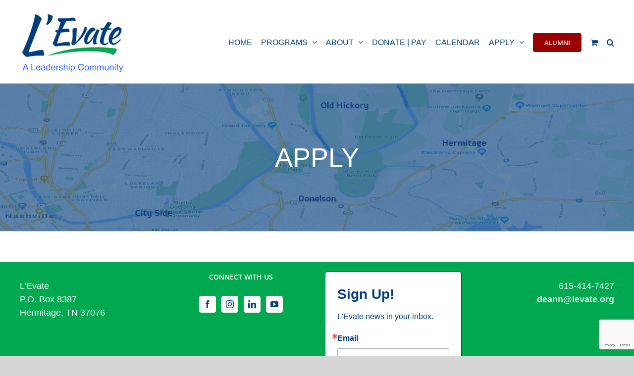

--- FILE ---
content_type: text/html; charset=UTF-8
request_url: https://levate.org/apply/
body_size: 24069
content:
<!DOCTYPE html>
<html class="avada-html-layout-wide avada-html-header-position-top" lang="en-US" prefix="og: http://ogp.me/ns# fb: http://ogp.me/ns/fb#">
<head>
	<meta http-equiv="X-UA-Compatible" content="IE=edge" />
	<meta http-equiv="Content-Type" content="text/html; charset=utf-8"/>
	<meta name="viewport" content="width=device-width, initial-scale=1" />
	<title>APPLY &#8211; L&#039;Evate</title>
<meta name='robots' content='max-image-preview:large' />
	<style>img:is([sizes="auto" i], [sizes^="auto," i]) { contain-intrinsic-size: 3000px 1500px }</style>
	<link rel="alternate" type="application/rss+xml" title="L&#039;Evate &raquo; Feed" href="https://levate.org/feed/" />
<link rel="alternate" type="application/rss+xml" title="L&#039;Evate &raquo; Comments Feed" href="https://levate.org/comments/feed/" />
<link rel="alternate" type="text/calendar" title="L&#039;Evate &raquo; iCal Feed" href="https://levate.org/events/?ical=1" />
					<link rel="shortcut icon" href="https://levate.org/wp-content/uploads/2021/03/LEvate_logo40x20.jpg" type="image/x-icon" />
		
		
		
								
		<meta property="og:locale" content="en_US"/>
		<meta property="og:type" content="article"/>
		<meta property="og:site_name" content="L&#039;Evate"/>
		<meta property="og:title" content="  APPLY"/>
				<meta property="og:url" content="https://levate.org/apply/"/>
																				<meta property="og:image" content="https://levate.org/wp-content/uploads/2021/01/LEVATE-logo.png"/>
		<meta property="og:image:width" content="214"/>
		<meta property="og:image:height" content="128"/>
		<meta property="og:image:type" content="image/png"/>
				<script type="text/javascript">
/* <![CDATA[ */
window._wpemojiSettings = {"baseUrl":"https:\/\/s.w.org\/images\/core\/emoji\/16.0.1\/72x72\/","ext":".png","svgUrl":"https:\/\/s.w.org\/images\/core\/emoji\/16.0.1\/svg\/","svgExt":".svg","source":{"concatemoji":"https:\/\/levate.org\/wp-includes\/js\/wp-emoji-release.min.js?ver=affe073d4df8841f22d1d1e0bd002f93"}};
/*! This file is auto-generated */
!function(s,n){var o,i,e;function c(e){try{var t={supportTests:e,timestamp:(new Date).valueOf()};sessionStorage.setItem(o,JSON.stringify(t))}catch(e){}}function p(e,t,n){e.clearRect(0,0,e.canvas.width,e.canvas.height),e.fillText(t,0,0);var t=new Uint32Array(e.getImageData(0,0,e.canvas.width,e.canvas.height).data),a=(e.clearRect(0,0,e.canvas.width,e.canvas.height),e.fillText(n,0,0),new Uint32Array(e.getImageData(0,0,e.canvas.width,e.canvas.height).data));return t.every(function(e,t){return e===a[t]})}function u(e,t){e.clearRect(0,0,e.canvas.width,e.canvas.height),e.fillText(t,0,0);for(var n=e.getImageData(16,16,1,1),a=0;a<n.data.length;a++)if(0!==n.data[a])return!1;return!0}function f(e,t,n,a){switch(t){case"flag":return n(e,"\ud83c\udff3\ufe0f\u200d\u26a7\ufe0f","\ud83c\udff3\ufe0f\u200b\u26a7\ufe0f")?!1:!n(e,"\ud83c\udde8\ud83c\uddf6","\ud83c\udde8\u200b\ud83c\uddf6")&&!n(e,"\ud83c\udff4\udb40\udc67\udb40\udc62\udb40\udc65\udb40\udc6e\udb40\udc67\udb40\udc7f","\ud83c\udff4\u200b\udb40\udc67\u200b\udb40\udc62\u200b\udb40\udc65\u200b\udb40\udc6e\u200b\udb40\udc67\u200b\udb40\udc7f");case"emoji":return!a(e,"\ud83e\udedf")}return!1}function g(e,t,n,a){var r="undefined"!=typeof WorkerGlobalScope&&self instanceof WorkerGlobalScope?new OffscreenCanvas(300,150):s.createElement("canvas"),o=r.getContext("2d",{willReadFrequently:!0}),i=(o.textBaseline="top",o.font="600 32px Arial",{});return e.forEach(function(e){i[e]=t(o,e,n,a)}),i}function t(e){var t=s.createElement("script");t.src=e,t.defer=!0,s.head.appendChild(t)}"undefined"!=typeof Promise&&(o="wpEmojiSettingsSupports",i=["flag","emoji"],n.supports={everything:!0,everythingExceptFlag:!0},e=new Promise(function(e){s.addEventListener("DOMContentLoaded",e,{once:!0})}),new Promise(function(t){var n=function(){try{var e=JSON.parse(sessionStorage.getItem(o));if("object"==typeof e&&"number"==typeof e.timestamp&&(new Date).valueOf()<e.timestamp+604800&&"object"==typeof e.supportTests)return e.supportTests}catch(e){}return null}();if(!n){if("undefined"!=typeof Worker&&"undefined"!=typeof OffscreenCanvas&&"undefined"!=typeof URL&&URL.createObjectURL&&"undefined"!=typeof Blob)try{var e="postMessage("+g.toString()+"("+[JSON.stringify(i),f.toString(),p.toString(),u.toString()].join(",")+"));",a=new Blob([e],{type:"text/javascript"}),r=new Worker(URL.createObjectURL(a),{name:"wpTestEmojiSupports"});return void(r.onmessage=function(e){c(n=e.data),r.terminate(),t(n)})}catch(e){}c(n=g(i,f,p,u))}t(n)}).then(function(e){for(var t in e)n.supports[t]=e[t],n.supports.everything=n.supports.everything&&n.supports[t],"flag"!==t&&(n.supports.everythingExceptFlag=n.supports.everythingExceptFlag&&n.supports[t]);n.supports.everythingExceptFlag=n.supports.everythingExceptFlag&&!n.supports.flag,n.DOMReady=!1,n.readyCallback=function(){n.DOMReady=!0}}).then(function(){return e}).then(function(){var e;n.supports.everything||(n.readyCallback(),(e=n.source||{}).concatemoji?t(e.concatemoji):e.wpemoji&&e.twemoji&&(t(e.twemoji),t(e.wpemoji)))}))}((window,document),window._wpemojiSettings);
/* ]]> */
</script>
<style id='wp-emoji-styles-inline-css' type='text/css'>

	img.wp-smiley, img.emoji {
		display: inline !important;
		border: none !important;
		box-shadow: none !important;
		height: 1em !important;
		width: 1em !important;
		margin: 0 0.07em !important;
		vertical-align: -0.1em !important;
		background: none !important;
		padding: 0 !important;
	}
</style>
<link rel='stylesheet' id='wp-block-library-css' href='https://levate.org/wp-includes/css/dist/block-library/style.min.css?ver=affe073d4df8841f22d1d1e0bd002f93' type='text/css' media='all' />
<style id='wp-block-library-theme-inline-css' type='text/css'>
.wp-block-audio :where(figcaption){color:#555;font-size:13px;text-align:center}.is-dark-theme .wp-block-audio :where(figcaption){color:#ffffffa6}.wp-block-audio{margin:0 0 1em}.wp-block-code{border:1px solid #ccc;border-radius:4px;font-family:Menlo,Consolas,monaco,monospace;padding:.8em 1em}.wp-block-embed :where(figcaption){color:#555;font-size:13px;text-align:center}.is-dark-theme .wp-block-embed :where(figcaption){color:#ffffffa6}.wp-block-embed{margin:0 0 1em}.blocks-gallery-caption{color:#555;font-size:13px;text-align:center}.is-dark-theme .blocks-gallery-caption{color:#ffffffa6}:root :where(.wp-block-image figcaption){color:#555;font-size:13px;text-align:center}.is-dark-theme :root :where(.wp-block-image figcaption){color:#ffffffa6}.wp-block-image{margin:0 0 1em}.wp-block-pullquote{border-bottom:4px solid;border-top:4px solid;color:currentColor;margin-bottom:1.75em}.wp-block-pullquote cite,.wp-block-pullquote footer,.wp-block-pullquote__citation{color:currentColor;font-size:.8125em;font-style:normal;text-transform:uppercase}.wp-block-quote{border-left:.25em solid;margin:0 0 1.75em;padding-left:1em}.wp-block-quote cite,.wp-block-quote footer{color:currentColor;font-size:.8125em;font-style:normal;position:relative}.wp-block-quote:where(.has-text-align-right){border-left:none;border-right:.25em solid;padding-left:0;padding-right:1em}.wp-block-quote:where(.has-text-align-center){border:none;padding-left:0}.wp-block-quote.is-large,.wp-block-quote.is-style-large,.wp-block-quote:where(.is-style-plain){border:none}.wp-block-search .wp-block-search__label{font-weight:700}.wp-block-search__button{border:1px solid #ccc;padding:.375em .625em}:where(.wp-block-group.has-background){padding:1.25em 2.375em}.wp-block-separator.has-css-opacity{opacity:.4}.wp-block-separator{border:none;border-bottom:2px solid;margin-left:auto;margin-right:auto}.wp-block-separator.has-alpha-channel-opacity{opacity:1}.wp-block-separator:not(.is-style-wide):not(.is-style-dots){width:100px}.wp-block-separator.has-background:not(.is-style-dots){border-bottom:none;height:1px}.wp-block-separator.has-background:not(.is-style-wide):not(.is-style-dots){height:2px}.wp-block-table{margin:0 0 1em}.wp-block-table td,.wp-block-table th{word-break:normal}.wp-block-table :where(figcaption){color:#555;font-size:13px;text-align:center}.is-dark-theme .wp-block-table :where(figcaption){color:#ffffffa6}.wp-block-video :where(figcaption){color:#555;font-size:13px;text-align:center}.is-dark-theme .wp-block-video :where(figcaption){color:#ffffffa6}.wp-block-video{margin:0 0 1em}:root :where(.wp-block-template-part.has-background){margin-bottom:0;margin-top:0;padding:1.25em 2.375em}
</style>
<style id='classic-theme-styles-inline-css' type='text/css'>
/*! This file is auto-generated */
.wp-block-button__link{color:#fff;background-color:#32373c;border-radius:9999px;box-shadow:none;text-decoration:none;padding:calc(.667em + 2px) calc(1.333em + 2px);font-size:1.125em}.wp-block-file__button{background:#32373c;color:#fff;text-decoration:none}
</style>
<link rel='stylesheet' id='Connections_Directory/Block/Carousel/Style-css' href='//levate.org/wp-content/plugins/connections/assets/dist/block/carousel/style.css?ver=1734032216' type='text/css' media='all' />
<link rel='stylesheet' id='Connections_Directory/Block/Team/Style-css' href='//levate.org/wp-content/plugins/connections/assets/dist/block/team/style.css?ver=1734032216' type='text/css' media='all' />
<style id='global-styles-inline-css' type='text/css'>
:root{--wp--preset--aspect-ratio--square: 1;--wp--preset--aspect-ratio--4-3: 4/3;--wp--preset--aspect-ratio--3-4: 3/4;--wp--preset--aspect-ratio--3-2: 3/2;--wp--preset--aspect-ratio--2-3: 2/3;--wp--preset--aspect-ratio--16-9: 16/9;--wp--preset--aspect-ratio--9-16: 9/16;--wp--preset--color--black: #000000;--wp--preset--color--cyan-bluish-gray: #abb8c3;--wp--preset--color--white: #ffffff;--wp--preset--color--pale-pink: #f78da7;--wp--preset--color--vivid-red: #cf2e2e;--wp--preset--color--luminous-vivid-orange: #ff6900;--wp--preset--color--luminous-vivid-amber: #fcb900;--wp--preset--color--light-green-cyan: #7bdcb5;--wp--preset--color--vivid-green-cyan: #00d084;--wp--preset--color--pale-cyan-blue: #8ed1fc;--wp--preset--color--vivid-cyan-blue: #0693e3;--wp--preset--color--vivid-purple: #9b51e0;--wp--preset--color--awb-color-1: rgba(255,255,255,1);--wp--preset--color--awb-color-2: rgba(246,246,246,1);--wp--preset--color--awb-color-3: rgba(226,226,226,1);--wp--preset--color--awb-color-4: rgba(224,222,222,1);--wp--preset--color--awb-color-5: rgba(116,116,116,1);--wp--preset--color--awb-color-6: rgba(0,62,126,1);--wp--preset--color--awb-color-7: rgba(51,51,51,1);--wp--preset--color--awb-color-8: rgba(33,41,52,1);--wp--preset--color--awb-color-custom-10: rgba(101,188,123,1);--wp--preset--color--awb-color-custom-11: rgba(0,0,0,1);--wp--preset--color--awb-color-custom-12: rgba(74,78,87,1);--wp--preset--color--awb-color-custom-13: rgba(153,0,0,1);--wp--preset--color--awb-color-custom-14: rgba(255,255,255,0.8);--wp--preset--color--awb-color-custom-15: rgba(232,232,232,1);--wp--preset--color--awb-color-custom-16: rgba(242,243,245,0.7);--wp--preset--color--awb-color-custom-17: rgba(242,243,245,1);--wp--preset--color--awb-color-custom-18: rgba(249,249,251,1);--wp--preset--gradient--vivid-cyan-blue-to-vivid-purple: linear-gradient(135deg,rgba(6,147,227,1) 0%,rgb(155,81,224) 100%);--wp--preset--gradient--light-green-cyan-to-vivid-green-cyan: linear-gradient(135deg,rgb(122,220,180) 0%,rgb(0,208,130) 100%);--wp--preset--gradient--luminous-vivid-amber-to-luminous-vivid-orange: linear-gradient(135deg,rgba(252,185,0,1) 0%,rgba(255,105,0,1) 100%);--wp--preset--gradient--luminous-vivid-orange-to-vivid-red: linear-gradient(135deg,rgba(255,105,0,1) 0%,rgb(207,46,46) 100%);--wp--preset--gradient--very-light-gray-to-cyan-bluish-gray: linear-gradient(135deg,rgb(238,238,238) 0%,rgb(169,184,195) 100%);--wp--preset--gradient--cool-to-warm-spectrum: linear-gradient(135deg,rgb(74,234,220) 0%,rgb(151,120,209) 20%,rgb(207,42,186) 40%,rgb(238,44,130) 60%,rgb(251,105,98) 80%,rgb(254,248,76) 100%);--wp--preset--gradient--blush-light-purple: linear-gradient(135deg,rgb(255,206,236) 0%,rgb(152,150,240) 100%);--wp--preset--gradient--blush-bordeaux: linear-gradient(135deg,rgb(254,205,165) 0%,rgb(254,45,45) 50%,rgb(107,0,62) 100%);--wp--preset--gradient--luminous-dusk: linear-gradient(135deg,rgb(255,203,112) 0%,rgb(199,81,192) 50%,rgb(65,88,208) 100%);--wp--preset--gradient--pale-ocean: linear-gradient(135deg,rgb(255,245,203) 0%,rgb(182,227,212) 50%,rgb(51,167,181) 100%);--wp--preset--gradient--electric-grass: linear-gradient(135deg,rgb(202,248,128) 0%,rgb(113,206,126) 100%);--wp--preset--gradient--midnight: linear-gradient(135deg,rgb(2,3,129) 0%,rgb(40,116,252) 100%);--wp--preset--font-size--small: 12px;--wp--preset--font-size--medium: 20px;--wp--preset--font-size--large: 24px;--wp--preset--font-size--x-large: 42px;--wp--preset--font-size--normal: 16px;--wp--preset--font-size--xlarge: 32px;--wp--preset--font-size--huge: 48px;--wp--preset--spacing--20: 0.44rem;--wp--preset--spacing--30: 0.67rem;--wp--preset--spacing--40: 1rem;--wp--preset--spacing--50: 1.5rem;--wp--preset--spacing--60: 2.25rem;--wp--preset--spacing--70: 3.38rem;--wp--preset--spacing--80: 5.06rem;--wp--preset--shadow--natural: 6px 6px 9px rgba(0, 0, 0, 0.2);--wp--preset--shadow--deep: 12px 12px 50px rgba(0, 0, 0, 0.4);--wp--preset--shadow--sharp: 6px 6px 0px rgba(0, 0, 0, 0.2);--wp--preset--shadow--outlined: 6px 6px 0px -3px rgba(255, 255, 255, 1), 6px 6px rgba(0, 0, 0, 1);--wp--preset--shadow--crisp: 6px 6px 0px rgba(0, 0, 0, 1);}:where(.is-layout-flex){gap: 0.5em;}:where(.is-layout-grid){gap: 0.5em;}body .is-layout-flex{display: flex;}.is-layout-flex{flex-wrap: wrap;align-items: center;}.is-layout-flex > :is(*, div){margin: 0;}body .is-layout-grid{display: grid;}.is-layout-grid > :is(*, div){margin: 0;}:where(.wp-block-columns.is-layout-flex){gap: 2em;}:where(.wp-block-columns.is-layout-grid){gap: 2em;}:where(.wp-block-post-template.is-layout-flex){gap: 1.25em;}:where(.wp-block-post-template.is-layout-grid){gap: 1.25em;}.has-black-color{color: var(--wp--preset--color--black) !important;}.has-cyan-bluish-gray-color{color: var(--wp--preset--color--cyan-bluish-gray) !important;}.has-white-color{color: var(--wp--preset--color--white) !important;}.has-pale-pink-color{color: var(--wp--preset--color--pale-pink) !important;}.has-vivid-red-color{color: var(--wp--preset--color--vivid-red) !important;}.has-luminous-vivid-orange-color{color: var(--wp--preset--color--luminous-vivid-orange) !important;}.has-luminous-vivid-amber-color{color: var(--wp--preset--color--luminous-vivid-amber) !important;}.has-light-green-cyan-color{color: var(--wp--preset--color--light-green-cyan) !important;}.has-vivid-green-cyan-color{color: var(--wp--preset--color--vivid-green-cyan) !important;}.has-pale-cyan-blue-color{color: var(--wp--preset--color--pale-cyan-blue) !important;}.has-vivid-cyan-blue-color{color: var(--wp--preset--color--vivid-cyan-blue) !important;}.has-vivid-purple-color{color: var(--wp--preset--color--vivid-purple) !important;}.has-black-background-color{background-color: var(--wp--preset--color--black) !important;}.has-cyan-bluish-gray-background-color{background-color: var(--wp--preset--color--cyan-bluish-gray) !important;}.has-white-background-color{background-color: var(--wp--preset--color--white) !important;}.has-pale-pink-background-color{background-color: var(--wp--preset--color--pale-pink) !important;}.has-vivid-red-background-color{background-color: var(--wp--preset--color--vivid-red) !important;}.has-luminous-vivid-orange-background-color{background-color: var(--wp--preset--color--luminous-vivid-orange) !important;}.has-luminous-vivid-amber-background-color{background-color: var(--wp--preset--color--luminous-vivid-amber) !important;}.has-light-green-cyan-background-color{background-color: var(--wp--preset--color--light-green-cyan) !important;}.has-vivid-green-cyan-background-color{background-color: var(--wp--preset--color--vivid-green-cyan) !important;}.has-pale-cyan-blue-background-color{background-color: var(--wp--preset--color--pale-cyan-blue) !important;}.has-vivid-cyan-blue-background-color{background-color: var(--wp--preset--color--vivid-cyan-blue) !important;}.has-vivid-purple-background-color{background-color: var(--wp--preset--color--vivid-purple) !important;}.has-black-border-color{border-color: var(--wp--preset--color--black) !important;}.has-cyan-bluish-gray-border-color{border-color: var(--wp--preset--color--cyan-bluish-gray) !important;}.has-white-border-color{border-color: var(--wp--preset--color--white) !important;}.has-pale-pink-border-color{border-color: var(--wp--preset--color--pale-pink) !important;}.has-vivid-red-border-color{border-color: var(--wp--preset--color--vivid-red) !important;}.has-luminous-vivid-orange-border-color{border-color: var(--wp--preset--color--luminous-vivid-orange) !important;}.has-luminous-vivid-amber-border-color{border-color: var(--wp--preset--color--luminous-vivid-amber) !important;}.has-light-green-cyan-border-color{border-color: var(--wp--preset--color--light-green-cyan) !important;}.has-vivid-green-cyan-border-color{border-color: var(--wp--preset--color--vivid-green-cyan) !important;}.has-pale-cyan-blue-border-color{border-color: var(--wp--preset--color--pale-cyan-blue) !important;}.has-vivid-cyan-blue-border-color{border-color: var(--wp--preset--color--vivid-cyan-blue) !important;}.has-vivid-purple-border-color{border-color: var(--wp--preset--color--vivid-purple) !important;}.has-vivid-cyan-blue-to-vivid-purple-gradient-background{background: var(--wp--preset--gradient--vivid-cyan-blue-to-vivid-purple) !important;}.has-light-green-cyan-to-vivid-green-cyan-gradient-background{background: var(--wp--preset--gradient--light-green-cyan-to-vivid-green-cyan) !important;}.has-luminous-vivid-amber-to-luminous-vivid-orange-gradient-background{background: var(--wp--preset--gradient--luminous-vivid-amber-to-luminous-vivid-orange) !important;}.has-luminous-vivid-orange-to-vivid-red-gradient-background{background: var(--wp--preset--gradient--luminous-vivid-orange-to-vivid-red) !important;}.has-very-light-gray-to-cyan-bluish-gray-gradient-background{background: var(--wp--preset--gradient--very-light-gray-to-cyan-bluish-gray) !important;}.has-cool-to-warm-spectrum-gradient-background{background: var(--wp--preset--gradient--cool-to-warm-spectrum) !important;}.has-blush-light-purple-gradient-background{background: var(--wp--preset--gradient--blush-light-purple) !important;}.has-blush-bordeaux-gradient-background{background: var(--wp--preset--gradient--blush-bordeaux) !important;}.has-luminous-dusk-gradient-background{background: var(--wp--preset--gradient--luminous-dusk) !important;}.has-pale-ocean-gradient-background{background: var(--wp--preset--gradient--pale-ocean) !important;}.has-electric-grass-gradient-background{background: var(--wp--preset--gradient--electric-grass) !important;}.has-midnight-gradient-background{background: var(--wp--preset--gradient--midnight) !important;}.has-small-font-size{font-size: var(--wp--preset--font-size--small) !important;}.has-medium-font-size{font-size: var(--wp--preset--font-size--medium) !important;}.has-large-font-size{font-size: var(--wp--preset--font-size--large) !important;}.has-x-large-font-size{font-size: var(--wp--preset--font-size--x-large) !important;}
:where(.wp-block-post-template.is-layout-flex){gap: 1.25em;}:where(.wp-block-post-template.is-layout-grid){gap: 1.25em;}
:where(.wp-block-columns.is-layout-flex){gap: 2em;}:where(.wp-block-columns.is-layout-grid){gap: 2em;}
:root :where(.wp-block-pullquote){font-size: 1.5em;line-height: 1.6;}
</style>
<style id='woocommerce-inline-inline-css' type='text/css'>
.woocommerce form .form-row .required { visibility: visible; }
</style>
<link rel='stylesheet' id='cn-public-css' href='//levate.org/wp-content/plugins/connections/assets/dist/frontend/style.css?ver=10.4.66-1734032216' type='text/css' media='all' />
<link rel='stylesheet' id='cnt-profile-css' href='//levate.org/wp-content/plugins/connections/templates/profile/profile.css?ver=3.0' type='text/css' media='all' />
<link rel='stylesheet' id='child-style-css' href='https://levate.org/wp-content/themes/Avada-Child-Theme/style.css?ver=affe073d4df8841f22d1d1e0bd002f93' type='text/css' media='all' />
<link rel='stylesheet' id='um_modal-css' href='https://levate.org/wp-content/plugins/ultimate-member/assets/css/um-modal.min.css?ver=2.11.1' type='text/css' media='all' />
<link rel='stylesheet' id='um_ui-css' href='https://levate.org/wp-content/plugins/ultimate-member/assets/libs/jquery-ui/jquery-ui.min.css?ver=1.13.2' type='text/css' media='all' />
<link rel='stylesheet' id='um_tipsy-css' href='https://levate.org/wp-content/plugins/ultimate-member/assets/libs/tipsy/tipsy.min.css?ver=1.0.0a' type='text/css' media='all' />
<link rel='stylesheet' id='um_raty-css' href='https://levate.org/wp-content/plugins/ultimate-member/assets/libs/raty/um-raty.min.css?ver=2.6.0' type='text/css' media='all' />
<link rel='stylesheet' id='select2-css' href='https://levate.org/wp-content/plugins/ultimate-member/assets/libs/select2/select2.min.css?ver=4.0.13' type='text/css' media='all' />
<link rel='stylesheet' id='um_fileupload-css' href='https://levate.org/wp-content/plugins/ultimate-member/assets/css/um-fileupload.min.css?ver=2.11.1' type='text/css' media='all' />
<link rel='stylesheet' id='um_confirm-css' href='https://levate.org/wp-content/plugins/ultimate-member/assets/libs/um-confirm/um-confirm.min.css?ver=1.0' type='text/css' media='all' />
<link rel='stylesheet' id='um_datetime-css' href='https://levate.org/wp-content/plugins/ultimate-member/assets/libs/pickadate/default.min.css?ver=3.6.2' type='text/css' media='all' />
<link rel='stylesheet' id='um_datetime_date-css' href='https://levate.org/wp-content/plugins/ultimate-member/assets/libs/pickadate/default.date.min.css?ver=3.6.2' type='text/css' media='all' />
<link rel='stylesheet' id='um_datetime_time-css' href='https://levate.org/wp-content/plugins/ultimate-member/assets/libs/pickadate/default.time.min.css?ver=3.6.2' type='text/css' media='all' />
<link rel='stylesheet' id='um_fonticons_ii-css' href='https://levate.org/wp-content/plugins/ultimate-member/assets/libs/legacy/fonticons/fonticons-ii.min.css?ver=2.11.1' type='text/css' media='all' />
<link rel='stylesheet' id='um_fonticons_fa-css' href='https://levate.org/wp-content/plugins/ultimate-member/assets/libs/legacy/fonticons/fonticons-fa.min.css?ver=2.11.1' type='text/css' media='all' />
<link rel='stylesheet' id='um_fontawesome-css' href='https://levate.org/wp-content/plugins/ultimate-member/assets/css/um-fontawesome.min.css?ver=6.5.2' type='text/css' media='all' />
<link rel='stylesheet' id='um_common-css' href='https://levate.org/wp-content/plugins/ultimate-member/assets/css/common.min.css?ver=2.11.1' type='text/css' media='all' />
<link rel='stylesheet' id='um_responsive-css' href='https://levate.org/wp-content/plugins/ultimate-member/assets/css/um-responsive.min.css?ver=2.11.1' type='text/css' media='all' />
<link rel='stylesheet' id='um_styles-css' href='https://levate.org/wp-content/plugins/ultimate-member/assets/css/um-styles.min.css?ver=2.11.1' type='text/css' media='all' />
<link rel='stylesheet' id='um_crop-css' href='https://levate.org/wp-content/plugins/ultimate-member/assets/libs/cropper/cropper.min.css?ver=1.6.1' type='text/css' media='all' />
<link rel='stylesheet' id='um_profile-css' href='https://levate.org/wp-content/plugins/ultimate-member/assets/css/um-profile.min.css?ver=2.11.1' type='text/css' media='all' />
<link rel='stylesheet' id='um_account-css' href='https://levate.org/wp-content/plugins/ultimate-member/assets/css/um-account.min.css?ver=2.11.1' type='text/css' media='all' />
<link rel='stylesheet' id='um_misc-css' href='https://levate.org/wp-content/plugins/ultimate-member/assets/css/um-misc.min.css?ver=2.11.1' type='text/css' media='all' />
<link rel='stylesheet' id='um_default_css-css' href='https://levate.org/wp-content/plugins/ultimate-member/assets/css/um-old-default.min.css?ver=2.11.1' type='text/css' media='all' />
<link rel='stylesheet' id='cn-brandicons-css' href='//levate.org/wp-content/plugins/connections/assets/vendor/icomoon-brands/style.css?ver=10.4.66' type='text/css' media='all' />
<link rel='stylesheet' id='cn-chosen-css' href='//levate.org/wp-content/plugins/connections/assets/vendor/chosen/chosen.min.css?ver=1.8.7' type='text/css' media='all' />
<style id='teccc-nofile-stylesheet-inline-css' type='text/css'>

.teccc-legend a, .tribe-events-calendar a, #tribe-events-content .tribe-events-tooltip h4
{
	font-weight: normal;
}

.tribe-events-list .vevent.hentry h2 {
	padding-left: 5px;
}


@media only screen and (max-width: 800px) {
	.tribe-events-calendar td .hentry,
	.tribe-events-calendar td .type-tribe_events {
		display: block;
	}

	h3.entry-title.summary,
	h3.tribe-events-month-event-title,
	.tribe-events-calendar .tribe-events-has-events:after {
		display: none;
	}

	.tribe-events-calendar .mobile-trigger .tribe-events-tooltip {
		display: none !important;
	}
}

.tribe-grid-body div[id*="tribe-events-event-"][class*="tribe-events-category-"].tribe-events-week-hourly-single
{ border-right: 1px solid #000; }

.tribe-events .tribe-events-calendar-month__multiday-event-bar,
.tribe-events .tribe-events-calendar-month__multiday-event-bar-inner,
.tribe-events-calendar-month__multiday-event-wrapper
{ background-color: #F7F6F6; }

.tribe-events-pro .tribe-events-pro-week-grid__multiday-event-bar,
.tribe-events-pro .tribe-events-pro-week-grid__multiday-event-wrapper
{ background-color: #F7F6F6 !important; }

.tribe-events-calendar-month__multiday-event-wrapper.tribe-events-calendar-month__multiday-event--empty
{ background-color: transparent !important; }

.tribe-events-pro-week-grid__multiday-event-wrapper.tribe-events-pro-week-grid__multiday-event--empty
{ background-color: transparent !important; }

.tribe-common--breakpoint-medium.tribe-events .tribe-events-calendar-list__event-datetime-featured-text,
.tribe-events-calendar-month-mobile-events__mobile-event-datetime-featured-text,
.tribe-events-calendar-day__event-datetime-featured-text,
.tribe-common-c-svgicon--featured
{ color: #0ea0d7 !important; }

.tribe-events-calendar-list__event-date-tag-datetime:after, 
.tribe-events-widget-events-list__event-date-tag-datetime:after, 
.tribe-events .tribe-events-calendar-day__event--featured:after,
.tribe-events .tribe-events-calendar-month__calendar-event--featured:before
{ background-color: #0ea0d7 !important; }

.tribe-events-pro .tribe-events-pro-photo__event-datetime-featured-text,
.tribe-events-pro .tribe-events-pro-map__event-datetime-featured-text
{ color: #0ea0d7 !important; }

.tribe-events-pro .tribe-events-pro-week-grid__event--featured .tribe-events-pro-week-grid__event-link-inner:before
{ background-color: #0ea0d7 !important; }


	
		.tribe-events-category-adult-programs h2.tribe-events-list-event-title.entry-title a,
.tribe-events-category-adult-programs h2.tribe-events-list-event-title a,
.tribe-events-category-adult-programs h3.tribe-events-list-event-title a,
.tribe-event-featured .tribe-events-category-adult-programs h3.tribe-events-list-event-title a,
.tribe-events-list .tribe-events-loop .tribe-event-featured.tribe-events-category-adult-programs h3.tribe-events-list-event-title a,	.tribe-events-shortcode .tribe-events-month table .type-tribe_events.tribe-events-category-adult-programs,		.tribe-events-list .tribe-events-loop .tribe-event-featured.tribe-events-category-adult-programs h3.tribe-events-list-event-title a:hover,
#tribe-events-content table.tribe-events-calendar .type-tribe_events.tribe-events-category-adult-programs.tribe-event-featured h3.tribe-events-month-event-title a:hover,	.tribe-events-category-adult-programs .tribe-events-map-event-title a:link,
.tribe-events-category-adult-programs .tribe-events-map-event-title a:visited,	#tribe-events-content div.tribe-events-category-adult-programs.hentry.vevent h3.entry-title a,
.tribe-grid-body .tribe-events-category-adult-programs a,
.tribe-grid-body .type-tribe_events.tribe-events-category-adult-programs a,
.tribe-grid-allday .tribe-events-category-adult-programs a,	.tribe-events-adv-list-widget .tribe-events-category-adult-programs h2 a:link,
.tribe-events-adv-list-widget .tribe-events-category-adult-programs h2 a:visited,
.tribe-mini-calendar-list-wrapper .tribe-events-category-adult-programs h2 a:link,
.tribe-mini-calendar-list-wrapper .tribe-events-category-adult-programs h2 a:visited,
.tribe-events-category-adult-programs.tribe-event-featured .tribe-mini-calendar-event .tribe-events-title a,
.tribe-venue-widget-list li.tribe-events-category-adult-programs h4 a:link,
.tribe-venue-widget-list li.tribe-events-category-adult-programs h4 a:visited,	.teccc-legend li.tribe_events_cat-adult-programs a,
.tribe-common article.tribe_events_cat-adult-programs h3 a,
.tribe-common article.tribe_events_cat-adult-programs h3 a:link,
.tribe-common article.tribe_events_cat-adult-programs h3 a:visited,
article.tribe-events-calendar-month__multiday-event.tribe_events_cat-adult-programs h3,	#tribe-events-content table.tribe-events-calendar .tribe-event-featured.tribe-events-category-adult-programs .tribe-events-month-event-title a,
.teccc-legend li.tribe-events-category-adult-programs a,
.tribe-events-calendar .tribe-events-category-adult-programs a,
#tribe-events-content .teccc-legend li.tribe-events-category-adult-programs a,
#tribe-events-content .tribe-events-calendar .tribe-events-category-adult-programs a,
.type-tribe_events.tribe-events-category-adult-programs h2 a,
.tribe-events-category-adult-programs > div.hentry.vevent > h3.entry-title a,
.tribe-events-mobile.tribe-events-category-adult-programs h4 a
{
		text-decoration: none;
}

		.tribe-events-category-adult-programs h3.tribe-events-list-event-title,		.tribe-events-shortcode .tribe-events-month table .type-tribe_events.tribe-events-category-adult-programs,	.tribe-events-category-adult-programs .tribe-events-map-event-title a:link,
.tribe-events-category-adult-programs .tribe-events-map-event-title a:visited,
article.tribe-events-pro-map__event-card.tribe_events_cat-adult-programs h3,
article.tribe-events-pro-photo__event.tribe_events_cat-adult-programs h3,	.tribe-grid-body .tribe-events-week-hourly-single:hover.tribe-events-category-adult-programs,
.tribe-grid-body .tribe-events-week-hourly-single.tribe-events-category-adult-programs,
.tribe-grid-allday .tribe-events-week-allday-single.tribe-events-category-adult-programs,
article.tribe-events-pro-week-grid__event.tribe_events_cat-adult-programs h3,
article.tribe-events-pro-week-mobile-events__event.tribe_events_cat-adult-programs h3,
article.tribe-events-pro-week-grid__multiday-event.tribe_events_cat-adult-programs h3,
article.tribe-events-pro-week-grid__multiday-event.tribe_events_cat-adult-programs .tribe-events-pro-week-grid__multiday-event-bar-inner h3,
article.tribe-events-pro-week-grid__multiday-event.tribe_events_cat-adult-programs .tribe-events-pro-week-grid__multiday-event-bar-inner,	.tribe-common article.tribe_events_cat-adult-programs h3.tribe-events-pro-summary__event-title,	.tribe-mini-calendar td.tribe-events-has-events.tribe-events-category-adult-programs,
.tribe-events-adv-list-widget .tribe-events-category-adult-programs h2,
.tribe-venue-widget-list li.tribe-events-category-adult-programs h4,	.teccc-legend li.tribe_events_cat-adult-programs,
article.tribe_events_cat-adult-programs header.tribe-events-widget-events-list__event-header h3,
article.tribe-events-calendar-month__calendar-event.tribe_events_cat-adult-programs h3,
article.tribe-events-calendar-month__multiday-event.tribe_events_cat-adult-programs .tribe-events-calendar-month__multiday-event-bar-inner,
article.tribe-events-calendar-month-mobile-events__mobile-event.tribe_events_cat-adult-programs h3,
article.tribe-events-calendar-day__event.tribe_events_cat-adult-programs h3,
article.tribe-events-calendar-list__event.tribe_events_cat-adult-programs h3,
article.tribe-events-calendar-latest-past__event.tribe_events_cat-adult-programs h3,	.events-archive.events-gridview #tribe-events-content table .type-tribe_events.tribe-events-category-adult-programs,
.teccc-legend li.tribe-events-category-adult-programs,
.tribe-events-calendar .tribe-events-category-adult-programs,
.type-tribe_events.tribe-events-category-adult-programs h2,
.tribe-events-category-adult-programs > div.hentry.vevent > h3.entry-title,
.tribe-events-mobile.tribe-events-category-adult-programs h4
{
			background-color: #ffffff;
				border-right: 5px solid transparent;
		line-height: 1.4em;
	padding-left: 5px;
	padding-bottom: 2px;
}

	.tribe-events-calendar .tribe-event-featured.tribe-events-category-adult-programs,
#tribe-events-content table.tribe-events-calendar .type-tribe_events.tribe-event-featured.tribe-events-category-adult-programs,
.tribe-grid-body div[id*='tribe-events-event-'][class*='tribe-events-category-'].tribe-events-week-hourly-single.tribe-event-featured
{ border-right: 5px solid #0ea0d7 }

	
	article.tribe-events-pro-week-grid__multiday-event.tribe_events_cat-adult-programs h3
{ border-left: 0px solid transparent !important; }

	.tribe-events-category-adult-programs .tribe-events-map-event-title a:link,
.tribe-events-category-adult-programs .tribe-events-map-event-title a:visited,	.tribe-events-adv-list-widget .tribe-events-category-adult-programs h2 a:link,
.tribe-events-adv-list-widget .tribe-events-category-adult-programs h2 a:visited,
.tribe-mini-calendar-list-wrapper .tribe-events-category-adult-programs h2 a:link,
.tribe-mini-calendar-list-wrapper .tribe-events-category-adult-programs h2 a:visited,
.tribe-events-category-adult-programs.tribe-event-featured .tribe-mini-calendar-event .tribe-events-title a,
.tribe-venue-widget-list li.tribe-events-category-adult-programs h4 a:link,
.tribe-venue-widget-list li.tribe-events-category-adult-programs h4 a:visited,	.tribe-events-category-adult-programs h2.tribe-events-list-event-title.entry-title a,
.tribe-events-category-adult-programs h2.tribe-events-list-event-title a,
.tribe-events-category-adult-programs h3.tribe-events-list-event-title a,
.tribe-event-featured .tribe-events-category-adult-programs h3.tribe-events-list-event-title a,
.tribe-events-list .tribe-events-loop .tribe-event-featured.tribe-events-category-adult-programs h3.tribe-events-list-event-title a
{
	width: auto;
	display: block;
}
	
		.tribe-events-category-adult-programs-events h2.tribe-events-list-event-title.entry-title a,
.tribe-events-category-adult-programs-events h2.tribe-events-list-event-title a,
.tribe-events-category-adult-programs-events h3.tribe-events-list-event-title a,
.tribe-event-featured .tribe-events-category-adult-programs-events h3.tribe-events-list-event-title a,
.tribe-events-list .tribe-events-loop .tribe-event-featured.tribe-events-category-adult-programs-events h3.tribe-events-list-event-title a,	.tribe-events-shortcode .tribe-events-month table .type-tribe_events.tribe-events-category-adult-programs-events,		.tribe-events-list .tribe-events-loop .tribe-event-featured.tribe-events-category-adult-programs-events h3.tribe-events-list-event-title a:hover,
#tribe-events-content table.tribe-events-calendar .type-tribe_events.tribe-events-category-adult-programs-events.tribe-event-featured h3.tribe-events-month-event-title a:hover,	.tribe-events-category-adult-programs-events .tribe-events-map-event-title a:link,
.tribe-events-category-adult-programs-events .tribe-events-map-event-title a:visited,	#tribe-events-content div.tribe-events-category-adult-programs-events.hentry.vevent h3.entry-title a,
.tribe-grid-body .tribe-events-category-adult-programs-events a,
.tribe-grid-body .type-tribe_events.tribe-events-category-adult-programs-events a,
.tribe-grid-allday .tribe-events-category-adult-programs-events a,	.tribe-events-adv-list-widget .tribe-events-category-adult-programs-events h2 a:link,
.tribe-events-adv-list-widget .tribe-events-category-adult-programs-events h2 a:visited,
.tribe-mini-calendar-list-wrapper .tribe-events-category-adult-programs-events h2 a:link,
.tribe-mini-calendar-list-wrapper .tribe-events-category-adult-programs-events h2 a:visited,
.tribe-events-category-adult-programs-events.tribe-event-featured .tribe-mini-calendar-event .tribe-events-title a,
.tribe-venue-widget-list li.tribe-events-category-adult-programs-events h4 a:link,
.tribe-venue-widget-list li.tribe-events-category-adult-programs-events h4 a:visited,	.teccc-legend li.tribe_events_cat-adult-programs-events a,
.tribe-common article.tribe_events_cat-adult-programs-events h3 a,
.tribe-common article.tribe_events_cat-adult-programs-events h3 a:link,
.tribe-common article.tribe_events_cat-adult-programs-events h3 a:visited,
article.tribe-events-calendar-month__multiday-event.tribe_events_cat-adult-programs-events h3,	#tribe-events-content table.tribe-events-calendar .tribe-event-featured.tribe-events-category-adult-programs-events .tribe-events-month-event-title a,
.teccc-legend li.tribe-events-category-adult-programs-events a,
.tribe-events-calendar .tribe-events-category-adult-programs-events a,
#tribe-events-content .teccc-legend li.tribe-events-category-adult-programs-events a,
#tribe-events-content .tribe-events-calendar .tribe-events-category-adult-programs-events a,
.type-tribe_events.tribe-events-category-adult-programs-events h2 a,
.tribe-events-category-adult-programs-events > div.hentry.vevent > h3.entry-title a,
.tribe-events-mobile.tribe-events-category-adult-programs-events h4 a
{
		text-decoration: none;
}

		.tribe-events-category-adult-programs-events h3.tribe-events-list-event-title,		.tribe-events-shortcode .tribe-events-month table .type-tribe_events.tribe-events-category-adult-programs-events,	.tribe-events-category-adult-programs-events .tribe-events-map-event-title a:link,
.tribe-events-category-adult-programs-events .tribe-events-map-event-title a:visited,
article.tribe-events-pro-map__event-card.tribe_events_cat-adult-programs-events h3,
article.tribe-events-pro-photo__event.tribe_events_cat-adult-programs-events h3,	.tribe-grid-body .tribe-events-week-hourly-single:hover.tribe-events-category-adult-programs-events,
.tribe-grid-body .tribe-events-week-hourly-single.tribe-events-category-adult-programs-events,
.tribe-grid-allday .tribe-events-week-allday-single.tribe-events-category-adult-programs-events,
article.tribe-events-pro-week-grid__event.tribe_events_cat-adult-programs-events h3,
article.tribe-events-pro-week-mobile-events__event.tribe_events_cat-adult-programs-events h3,
article.tribe-events-pro-week-grid__multiday-event.tribe_events_cat-adult-programs-events h3,
article.tribe-events-pro-week-grid__multiday-event.tribe_events_cat-adult-programs-events .tribe-events-pro-week-grid__multiday-event-bar-inner h3,
article.tribe-events-pro-week-grid__multiday-event.tribe_events_cat-adult-programs-events .tribe-events-pro-week-grid__multiday-event-bar-inner,	.tribe-common article.tribe_events_cat-adult-programs-events h3.tribe-events-pro-summary__event-title,	.tribe-mini-calendar td.tribe-events-has-events.tribe-events-category-adult-programs-events,
.tribe-events-adv-list-widget .tribe-events-category-adult-programs-events h2,
.tribe-venue-widget-list li.tribe-events-category-adult-programs-events h4,	.teccc-legend li.tribe_events_cat-adult-programs-events,
article.tribe_events_cat-adult-programs-events header.tribe-events-widget-events-list__event-header h3,
article.tribe-events-calendar-month__calendar-event.tribe_events_cat-adult-programs-events h3,
article.tribe-events-calendar-month__multiday-event.tribe_events_cat-adult-programs-events .tribe-events-calendar-month__multiday-event-bar-inner,
article.tribe-events-calendar-month-mobile-events__mobile-event.tribe_events_cat-adult-programs-events h3,
article.tribe-events-calendar-day__event.tribe_events_cat-adult-programs-events h3,
article.tribe-events-calendar-list__event.tribe_events_cat-adult-programs-events h3,
article.tribe-events-calendar-latest-past__event.tribe_events_cat-adult-programs-events h3,	.events-archive.events-gridview #tribe-events-content table .type-tribe_events.tribe-events-category-adult-programs-events,
.teccc-legend li.tribe-events-category-adult-programs-events,
.tribe-events-calendar .tribe-events-category-adult-programs-events,
.type-tribe_events.tribe-events-category-adult-programs-events h2,
.tribe-events-category-adult-programs-events > div.hentry.vevent > h3.entry-title,
.tribe-events-mobile.tribe-events-category-adult-programs-events h4
{
			background-color: #CFCFCF;
				border-left: 5px solid #CFCFCF;
			border-right: 5px solid transparent;
		line-height: 1.4em;
	padding-left: 5px;
	padding-bottom: 2px;
}

	.tribe-events-calendar .tribe-event-featured.tribe-events-category-adult-programs-events,
#tribe-events-content table.tribe-events-calendar .type-tribe_events.tribe-event-featured.tribe-events-category-adult-programs-events,
.tribe-grid-body div[id*='tribe-events-event-'][class*='tribe-events-category-'].tribe-events-week-hourly-single.tribe-event-featured
{ border-right: 5px solid #0ea0d7 }

	
	article.tribe-events-pro-week-grid__multiday-event.tribe_events_cat-adult-programs-events h3
{ border-left: 0px solid transparent !important; }

	.tribe-events-category-adult-programs-events .tribe-events-map-event-title a:link,
.tribe-events-category-adult-programs-events .tribe-events-map-event-title a:visited,	.tribe-events-adv-list-widget .tribe-events-category-adult-programs-events h2 a:link,
.tribe-events-adv-list-widget .tribe-events-category-adult-programs-events h2 a:visited,
.tribe-mini-calendar-list-wrapper .tribe-events-category-adult-programs-events h2 a:link,
.tribe-mini-calendar-list-wrapper .tribe-events-category-adult-programs-events h2 a:visited,
.tribe-events-category-adult-programs-events.tribe-event-featured .tribe-mini-calendar-event .tribe-events-title a,
.tribe-venue-widget-list li.tribe-events-category-adult-programs-events h4 a:link,
.tribe-venue-widget-list li.tribe-events-category-adult-programs-events h4 a:visited,	.tribe-events-category-adult-programs-events h2.tribe-events-list-event-title.entry-title a,
.tribe-events-category-adult-programs-events h2.tribe-events-list-event-title a,
.tribe-events-category-adult-programs-events h3.tribe-events-list-event-title a,
.tribe-event-featured .tribe-events-category-adult-programs-events h3.tribe-events-list-event-title a,
.tribe-events-list .tribe-events-loop .tribe-event-featured.tribe-events-category-adult-programs-events h3.tribe-events-list-event-title a
{
	width: auto;
	display: block;
}
	
		.tribe-events-category-alumni h2.tribe-events-list-event-title.entry-title a,
.tribe-events-category-alumni h2.tribe-events-list-event-title a,
.tribe-events-category-alumni h3.tribe-events-list-event-title a,
.tribe-event-featured .tribe-events-category-alumni h3.tribe-events-list-event-title a,
.tribe-events-list .tribe-events-loop .tribe-event-featured.tribe-events-category-alumni h3.tribe-events-list-event-title a,	.tribe-events-shortcode .tribe-events-month table .type-tribe_events.tribe-events-category-alumni,		.tribe-events-list .tribe-events-loop .tribe-event-featured.tribe-events-category-alumni h3.tribe-events-list-event-title a:hover,
#tribe-events-content table.tribe-events-calendar .type-tribe_events.tribe-events-category-alumni.tribe-event-featured h3.tribe-events-month-event-title a:hover,	.tribe-events-category-alumni .tribe-events-map-event-title a:link,
.tribe-events-category-alumni .tribe-events-map-event-title a:visited,	#tribe-events-content div.tribe-events-category-alumni.hentry.vevent h3.entry-title a,
.tribe-grid-body .tribe-events-category-alumni a,
.tribe-grid-body .type-tribe_events.tribe-events-category-alumni a,
.tribe-grid-allday .tribe-events-category-alumni a,	.tribe-events-adv-list-widget .tribe-events-category-alumni h2 a:link,
.tribe-events-adv-list-widget .tribe-events-category-alumni h2 a:visited,
.tribe-mini-calendar-list-wrapper .tribe-events-category-alumni h2 a:link,
.tribe-mini-calendar-list-wrapper .tribe-events-category-alumni h2 a:visited,
.tribe-events-category-alumni.tribe-event-featured .tribe-mini-calendar-event .tribe-events-title a,
.tribe-venue-widget-list li.tribe-events-category-alumni h4 a:link,
.tribe-venue-widget-list li.tribe-events-category-alumni h4 a:visited,	.teccc-legend li.tribe_events_cat-alumni a,
.tribe-common article.tribe_events_cat-alumni h3 a,
.tribe-common article.tribe_events_cat-alumni h3 a:link,
.tribe-common article.tribe_events_cat-alumni h3 a:visited,
article.tribe-events-calendar-month__multiday-event.tribe_events_cat-alumni h3,	#tribe-events-content table.tribe-events-calendar .tribe-event-featured.tribe-events-category-alumni .tribe-events-month-event-title a,
.teccc-legend li.tribe-events-category-alumni a,
.tribe-events-calendar .tribe-events-category-alumni a,
#tribe-events-content .teccc-legend li.tribe-events-category-alumni a,
#tribe-events-content .tribe-events-calendar .tribe-events-category-alumni a,
.type-tribe_events.tribe-events-category-alumni h2 a,
.tribe-events-category-alumni > div.hentry.vevent > h3.entry-title a,
.tribe-events-mobile.tribe-events-category-alumni h4 a
{
		text-decoration: none;
}

		.tribe-events-category-alumni h3.tribe-events-list-event-title,		.tribe-events-shortcode .tribe-events-month table .type-tribe_events.tribe-events-category-alumni,	.tribe-events-category-alumni .tribe-events-map-event-title a:link,
.tribe-events-category-alumni .tribe-events-map-event-title a:visited,
article.tribe-events-pro-map__event-card.tribe_events_cat-alumni h3,
article.tribe-events-pro-photo__event.tribe_events_cat-alumni h3,	.tribe-grid-body .tribe-events-week-hourly-single:hover.tribe-events-category-alumni,
.tribe-grid-body .tribe-events-week-hourly-single.tribe-events-category-alumni,
.tribe-grid-allday .tribe-events-week-allday-single.tribe-events-category-alumni,
article.tribe-events-pro-week-grid__event.tribe_events_cat-alumni h3,
article.tribe-events-pro-week-mobile-events__event.tribe_events_cat-alumni h3,
article.tribe-events-pro-week-grid__multiday-event.tribe_events_cat-alumni h3,
article.tribe-events-pro-week-grid__multiday-event.tribe_events_cat-alumni .tribe-events-pro-week-grid__multiday-event-bar-inner h3,
article.tribe-events-pro-week-grid__multiday-event.tribe_events_cat-alumni .tribe-events-pro-week-grid__multiday-event-bar-inner,	.tribe-common article.tribe_events_cat-alumni h3.tribe-events-pro-summary__event-title,	.tribe-mini-calendar td.tribe-events-has-events.tribe-events-category-alumni,
.tribe-events-adv-list-widget .tribe-events-category-alumni h2,
.tribe-venue-widget-list li.tribe-events-category-alumni h4,	.teccc-legend li.tribe_events_cat-alumni,
article.tribe_events_cat-alumni header.tribe-events-widget-events-list__event-header h3,
article.tribe-events-calendar-month__calendar-event.tribe_events_cat-alumni h3,
article.tribe-events-calendar-month__multiday-event.tribe_events_cat-alumni .tribe-events-calendar-month__multiday-event-bar-inner,
article.tribe-events-calendar-month-mobile-events__mobile-event.tribe_events_cat-alumni h3,
article.tribe-events-calendar-day__event.tribe_events_cat-alumni h3,
article.tribe-events-calendar-list__event.tribe_events_cat-alumni h3,
article.tribe-events-calendar-latest-past__event.tribe_events_cat-alumni h3,	.events-archive.events-gridview #tribe-events-content table .type-tribe_events.tribe-events-category-alumni,
.teccc-legend li.tribe-events-category-alumni,
.tribe-events-calendar .tribe-events-category-alumni,
.type-tribe_events.tribe-events-category-alumni h2,
.tribe-events-category-alumni > div.hentry.vevent > h3.entry-title,
.tribe-events-mobile.tribe-events-category-alumni h4
{
			background-color: #CFCFCF;
				border-left: 5px solid #CFCFCF;
			border-right: 5px solid transparent;
		line-height: 1.4em;
	padding-left: 5px;
	padding-bottom: 2px;
}

	.tribe-events-calendar .tribe-event-featured.tribe-events-category-alumni,
#tribe-events-content table.tribe-events-calendar .type-tribe_events.tribe-event-featured.tribe-events-category-alumni,
.tribe-grid-body div[id*='tribe-events-event-'][class*='tribe-events-category-'].tribe-events-week-hourly-single.tribe-event-featured
{ border-right: 5px solid #0ea0d7 }

	
	article.tribe-events-pro-week-grid__multiday-event.tribe_events_cat-alumni h3
{ border-left: 0px solid transparent !important; }

	.tribe-events-category-alumni .tribe-events-map-event-title a:link,
.tribe-events-category-alumni .tribe-events-map-event-title a:visited,	.tribe-events-adv-list-widget .tribe-events-category-alumni h2 a:link,
.tribe-events-adv-list-widget .tribe-events-category-alumni h2 a:visited,
.tribe-mini-calendar-list-wrapper .tribe-events-category-alumni h2 a:link,
.tribe-mini-calendar-list-wrapper .tribe-events-category-alumni h2 a:visited,
.tribe-events-category-alumni.tribe-event-featured .tribe-mini-calendar-event .tribe-events-title a,
.tribe-venue-widget-list li.tribe-events-category-alumni h4 a:link,
.tribe-venue-widget-list li.tribe-events-category-alumni h4 a:visited,	.tribe-events-category-alumni h2.tribe-events-list-event-title.entry-title a,
.tribe-events-category-alumni h2.tribe-events-list-event-title a,
.tribe-events-category-alumni h3.tribe-events-list-event-title a,
.tribe-event-featured .tribe-events-category-alumni h3.tribe-events-list-event-title a,
.tribe-events-list .tribe-events-loop .tribe-event-featured.tribe-events-category-alumni h3.tribe-events-list-event-title a
{
	width: auto;
	display: block;
}
	
		.tribe-events-category-board-committee-mtgs h2.tribe-events-list-event-title.entry-title a,
.tribe-events-category-board-committee-mtgs h2.tribe-events-list-event-title a,
.tribe-events-category-board-committee-mtgs h3.tribe-events-list-event-title a,
.tribe-event-featured .tribe-events-category-board-committee-mtgs h3.tribe-events-list-event-title a,
.tribe-events-list .tribe-events-loop .tribe-event-featured.tribe-events-category-board-committee-mtgs h3.tribe-events-list-event-title a,	.tribe-events-shortcode .tribe-events-month table .type-tribe_events.tribe-events-category-board-committee-mtgs,		.tribe-events-list .tribe-events-loop .tribe-event-featured.tribe-events-category-board-committee-mtgs h3.tribe-events-list-event-title a:hover,
#tribe-events-content table.tribe-events-calendar .type-tribe_events.tribe-events-category-board-committee-mtgs.tribe-event-featured h3.tribe-events-month-event-title a:hover,	.tribe-events-category-board-committee-mtgs .tribe-events-map-event-title a:link,
.tribe-events-category-board-committee-mtgs .tribe-events-map-event-title a:visited,	#tribe-events-content div.tribe-events-category-board-committee-mtgs.hentry.vevent h3.entry-title a,
.tribe-grid-body .tribe-events-category-board-committee-mtgs a,
.tribe-grid-body .type-tribe_events.tribe-events-category-board-committee-mtgs a,
.tribe-grid-allday .tribe-events-category-board-committee-mtgs a,	.tribe-events-adv-list-widget .tribe-events-category-board-committee-mtgs h2 a:link,
.tribe-events-adv-list-widget .tribe-events-category-board-committee-mtgs h2 a:visited,
.tribe-mini-calendar-list-wrapper .tribe-events-category-board-committee-mtgs h2 a:link,
.tribe-mini-calendar-list-wrapper .tribe-events-category-board-committee-mtgs h2 a:visited,
.tribe-events-category-board-committee-mtgs.tribe-event-featured .tribe-mini-calendar-event .tribe-events-title a,
.tribe-venue-widget-list li.tribe-events-category-board-committee-mtgs h4 a:link,
.tribe-venue-widget-list li.tribe-events-category-board-committee-mtgs h4 a:visited,	.teccc-legend li.tribe_events_cat-board-committee-mtgs a,
.tribe-common article.tribe_events_cat-board-committee-mtgs h3 a,
.tribe-common article.tribe_events_cat-board-committee-mtgs h3 a:link,
.tribe-common article.tribe_events_cat-board-committee-mtgs h3 a:visited,
article.tribe-events-calendar-month__multiday-event.tribe_events_cat-board-committee-mtgs h3,	#tribe-events-content table.tribe-events-calendar .tribe-event-featured.tribe-events-category-board-committee-mtgs .tribe-events-month-event-title a,
.teccc-legend li.tribe-events-category-board-committee-mtgs a,
.tribe-events-calendar .tribe-events-category-board-committee-mtgs a,
#tribe-events-content .teccc-legend li.tribe-events-category-board-committee-mtgs a,
#tribe-events-content .tribe-events-calendar .tribe-events-category-board-committee-mtgs a,
.type-tribe_events.tribe-events-category-board-committee-mtgs h2 a,
.tribe-events-category-board-committee-mtgs > div.hentry.vevent > h3.entry-title a,
.tribe-events-mobile.tribe-events-category-board-committee-mtgs h4 a
{
		text-decoration: none;
}

		.tribe-events-category-board-committee-mtgs h3.tribe-events-list-event-title,		.tribe-events-shortcode .tribe-events-month table .type-tribe_events.tribe-events-category-board-committee-mtgs,	.tribe-events-category-board-committee-mtgs .tribe-events-map-event-title a:link,
.tribe-events-category-board-committee-mtgs .tribe-events-map-event-title a:visited,
article.tribe-events-pro-map__event-card.tribe_events_cat-board-committee-mtgs h3,
article.tribe-events-pro-photo__event.tribe_events_cat-board-committee-mtgs h3,	.tribe-grid-body .tribe-events-week-hourly-single:hover.tribe-events-category-board-committee-mtgs,
.tribe-grid-body .tribe-events-week-hourly-single.tribe-events-category-board-committee-mtgs,
.tribe-grid-allday .tribe-events-week-allday-single.tribe-events-category-board-committee-mtgs,
article.tribe-events-pro-week-grid__event.tribe_events_cat-board-committee-mtgs h3,
article.tribe-events-pro-week-mobile-events__event.tribe_events_cat-board-committee-mtgs h3,
article.tribe-events-pro-week-grid__multiday-event.tribe_events_cat-board-committee-mtgs h3,
article.tribe-events-pro-week-grid__multiday-event.tribe_events_cat-board-committee-mtgs .tribe-events-pro-week-grid__multiday-event-bar-inner h3,
article.tribe-events-pro-week-grid__multiday-event.tribe_events_cat-board-committee-mtgs .tribe-events-pro-week-grid__multiday-event-bar-inner,	.tribe-common article.tribe_events_cat-board-committee-mtgs h3.tribe-events-pro-summary__event-title,	.tribe-mini-calendar td.tribe-events-has-events.tribe-events-category-board-committee-mtgs,
.tribe-events-adv-list-widget .tribe-events-category-board-committee-mtgs h2,
.tribe-venue-widget-list li.tribe-events-category-board-committee-mtgs h4,	.teccc-legend li.tribe_events_cat-board-committee-mtgs,
article.tribe_events_cat-board-committee-mtgs header.tribe-events-widget-events-list__event-header h3,
article.tribe-events-calendar-month__calendar-event.tribe_events_cat-board-committee-mtgs h3,
article.tribe-events-calendar-month__multiday-event.tribe_events_cat-board-committee-mtgs .tribe-events-calendar-month__multiday-event-bar-inner,
article.tribe-events-calendar-month-mobile-events__mobile-event.tribe_events_cat-board-committee-mtgs h3,
article.tribe-events-calendar-day__event.tribe_events_cat-board-committee-mtgs h3,
article.tribe-events-calendar-list__event.tribe_events_cat-board-committee-mtgs h3,
article.tribe-events-calendar-latest-past__event.tribe_events_cat-board-committee-mtgs h3,	.events-archive.events-gridview #tribe-events-content table .type-tribe_events.tribe-events-category-board-committee-mtgs,
.teccc-legend li.tribe-events-category-board-committee-mtgs,
.tribe-events-calendar .tribe-events-category-board-committee-mtgs,
.type-tribe_events.tribe-events-category-board-committee-mtgs h2,
.tribe-events-category-board-committee-mtgs > div.hentry.vevent > h3.entry-title,
.tribe-events-mobile.tribe-events-category-board-committee-mtgs h4
{
			background-color: #ffffff;
				border-right: 5px solid transparent;
		line-height: 1.4em;
	padding-left: 5px;
	padding-bottom: 2px;
}

	.tribe-events-calendar .tribe-event-featured.tribe-events-category-board-committee-mtgs,
#tribe-events-content table.tribe-events-calendar .type-tribe_events.tribe-event-featured.tribe-events-category-board-committee-mtgs,
.tribe-grid-body div[id*='tribe-events-event-'][class*='tribe-events-category-'].tribe-events-week-hourly-single.tribe-event-featured
{ border-right: 5px solid #0ea0d7 }

	
	article.tribe-events-pro-week-grid__multiday-event.tribe_events_cat-board-committee-mtgs h3
{ border-left: 0px solid transparent !important; }

	.tribe-events-category-board-committee-mtgs .tribe-events-map-event-title a:link,
.tribe-events-category-board-committee-mtgs .tribe-events-map-event-title a:visited,	.tribe-events-adv-list-widget .tribe-events-category-board-committee-mtgs h2 a:link,
.tribe-events-adv-list-widget .tribe-events-category-board-committee-mtgs h2 a:visited,
.tribe-mini-calendar-list-wrapper .tribe-events-category-board-committee-mtgs h2 a:link,
.tribe-mini-calendar-list-wrapper .tribe-events-category-board-committee-mtgs h2 a:visited,
.tribe-events-category-board-committee-mtgs.tribe-event-featured .tribe-mini-calendar-event .tribe-events-title a,
.tribe-venue-widget-list li.tribe-events-category-board-committee-mtgs h4 a:link,
.tribe-venue-widget-list li.tribe-events-category-board-committee-mtgs h4 a:visited,	.tribe-events-category-board-committee-mtgs h2.tribe-events-list-event-title.entry-title a,
.tribe-events-category-board-committee-mtgs h2.tribe-events-list-event-title a,
.tribe-events-category-board-committee-mtgs h3.tribe-events-list-event-title a,
.tribe-event-featured .tribe-events-category-board-committee-mtgs h3.tribe-events-list-event-title a,
.tribe-events-list .tribe-events-loop .tribe-event-featured.tribe-events-category-board-committee-mtgs h3.tribe-events-list-event-title a
{
	width: auto;
	display: block;
}
	
		.tribe-events-category-board-committee-mtgs-events h2.tribe-events-list-event-title.entry-title a,
.tribe-events-category-board-committee-mtgs-events h2.tribe-events-list-event-title a,
.tribe-events-category-board-committee-mtgs-events h3.tribe-events-list-event-title a,
.tribe-event-featured .tribe-events-category-board-committee-mtgs-events h3.tribe-events-list-event-title a,
.tribe-events-list .tribe-events-loop .tribe-event-featured.tribe-events-category-board-committee-mtgs-events h3.tribe-events-list-event-title a,	.tribe-events-shortcode .tribe-events-month table .type-tribe_events.tribe-events-category-board-committee-mtgs-events,		.tribe-events-list .tribe-events-loop .tribe-event-featured.tribe-events-category-board-committee-mtgs-events h3.tribe-events-list-event-title a:hover,
#tribe-events-content table.tribe-events-calendar .type-tribe_events.tribe-events-category-board-committee-mtgs-events.tribe-event-featured h3.tribe-events-month-event-title a:hover,	.tribe-events-category-board-committee-mtgs-events .tribe-events-map-event-title a:link,
.tribe-events-category-board-committee-mtgs-events .tribe-events-map-event-title a:visited,	#tribe-events-content div.tribe-events-category-board-committee-mtgs-events.hentry.vevent h3.entry-title a,
.tribe-grid-body .tribe-events-category-board-committee-mtgs-events a,
.tribe-grid-body .type-tribe_events.tribe-events-category-board-committee-mtgs-events a,
.tribe-grid-allday .tribe-events-category-board-committee-mtgs-events a,	.tribe-events-adv-list-widget .tribe-events-category-board-committee-mtgs-events h2 a:link,
.tribe-events-adv-list-widget .tribe-events-category-board-committee-mtgs-events h2 a:visited,
.tribe-mini-calendar-list-wrapper .tribe-events-category-board-committee-mtgs-events h2 a:link,
.tribe-mini-calendar-list-wrapper .tribe-events-category-board-committee-mtgs-events h2 a:visited,
.tribe-events-category-board-committee-mtgs-events.tribe-event-featured .tribe-mini-calendar-event .tribe-events-title a,
.tribe-venue-widget-list li.tribe-events-category-board-committee-mtgs-events h4 a:link,
.tribe-venue-widget-list li.tribe-events-category-board-committee-mtgs-events h4 a:visited,	.teccc-legend li.tribe_events_cat-board-committee-mtgs-events a,
.tribe-common article.tribe_events_cat-board-committee-mtgs-events h3 a,
.tribe-common article.tribe_events_cat-board-committee-mtgs-events h3 a:link,
.tribe-common article.tribe_events_cat-board-committee-mtgs-events h3 a:visited,
article.tribe-events-calendar-month__multiday-event.tribe_events_cat-board-committee-mtgs-events h3,	#tribe-events-content table.tribe-events-calendar .tribe-event-featured.tribe-events-category-board-committee-mtgs-events .tribe-events-month-event-title a,
.teccc-legend li.tribe-events-category-board-committee-mtgs-events a,
.tribe-events-calendar .tribe-events-category-board-committee-mtgs-events a,
#tribe-events-content .teccc-legend li.tribe-events-category-board-committee-mtgs-events a,
#tribe-events-content .tribe-events-calendar .tribe-events-category-board-committee-mtgs-events a,
.type-tribe_events.tribe-events-category-board-committee-mtgs-events h2 a,
.tribe-events-category-board-committee-mtgs-events > div.hentry.vevent > h3.entry-title a,
.tribe-events-mobile.tribe-events-category-board-committee-mtgs-events h4 a
{
		text-decoration: none;
}

		.tribe-events-category-board-committee-mtgs-events h3.tribe-events-list-event-title,		.tribe-events-shortcode .tribe-events-month table .type-tribe_events.tribe-events-category-board-committee-mtgs-events,	.tribe-events-category-board-committee-mtgs-events .tribe-events-map-event-title a:link,
.tribe-events-category-board-committee-mtgs-events .tribe-events-map-event-title a:visited,
article.tribe-events-pro-map__event-card.tribe_events_cat-board-committee-mtgs-events h3,
article.tribe-events-pro-photo__event.tribe_events_cat-board-committee-mtgs-events h3,	.tribe-grid-body .tribe-events-week-hourly-single:hover.tribe-events-category-board-committee-mtgs-events,
.tribe-grid-body .tribe-events-week-hourly-single.tribe-events-category-board-committee-mtgs-events,
.tribe-grid-allday .tribe-events-week-allday-single.tribe-events-category-board-committee-mtgs-events,
article.tribe-events-pro-week-grid__event.tribe_events_cat-board-committee-mtgs-events h3,
article.tribe-events-pro-week-mobile-events__event.tribe_events_cat-board-committee-mtgs-events h3,
article.tribe-events-pro-week-grid__multiday-event.tribe_events_cat-board-committee-mtgs-events h3,
article.tribe-events-pro-week-grid__multiday-event.tribe_events_cat-board-committee-mtgs-events .tribe-events-pro-week-grid__multiday-event-bar-inner h3,
article.tribe-events-pro-week-grid__multiday-event.tribe_events_cat-board-committee-mtgs-events .tribe-events-pro-week-grid__multiday-event-bar-inner,	.tribe-common article.tribe_events_cat-board-committee-mtgs-events h3.tribe-events-pro-summary__event-title,	.tribe-mini-calendar td.tribe-events-has-events.tribe-events-category-board-committee-mtgs-events,
.tribe-events-adv-list-widget .tribe-events-category-board-committee-mtgs-events h2,
.tribe-venue-widget-list li.tribe-events-category-board-committee-mtgs-events h4,	.teccc-legend li.tribe_events_cat-board-committee-mtgs-events,
article.tribe_events_cat-board-committee-mtgs-events header.tribe-events-widget-events-list__event-header h3,
article.tribe-events-calendar-month__calendar-event.tribe_events_cat-board-committee-mtgs-events h3,
article.tribe-events-calendar-month__multiday-event.tribe_events_cat-board-committee-mtgs-events .tribe-events-calendar-month__multiday-event-bar-inner,
article.tribe-events-calendar-month-mobile-events__mobile-event.tribe_events_cat-board-committee-mtgs-events h3,
article.tribe-events-calendar-day__event.tribe_events_cat-board-committee-mtgs-events h3,
article.tribe-events-calendar-list__event.tribe_events_cat-board-committee-mtgs-events h3,
article.tribe-events-calendar-latest-past__event.tribe_events_cat-board-committee-mtgs-events h3,	.events-archive.events-gridview #tribe-events-content table .type-tribe_events.tribe-events-category-board-committee-mtgs-events,
.teccc-legend li.tribe-events-category-board-committee-mtgs-events,
.tribe-events-calendar .tribe-events-category-board-committee-mtgs-events,
.type-tribe_events.tribe-events-category-board-committee-mtgs-events h2,
.tribe-events-category-board-committee-mtgs-events > div.hentry.vevent > h3.entry-title,
.tribe-events-mobile.tribe-events-category-board-committee-mtgs-events h4
{
			background-color: #CFCFCF;
				border-left: 5px solid #CFCFCF;
			border-right: 5px solid transparent;
		line-height: 1.4em;
	padding-left: 5px;
	padding-bottom: 2px;
}

	.tribe-events-calendar .tribe-event-featured.tribe-events-category-board-committee-mtgs-events,
#tribe-events-content table.tribe-events-calendar .type-tribe_events.tribe-event-featured.tribe-events-category-board-committee-mtgs-events,
.tribe-grid-body div[id*='tribe-events-event-'][class*='tribe-events-category-'].tribe-events-week-hourly-single.tribe-event-featured
{ border-right: 5px solid #0ea0d7 }

	
	article.tribe-events-pro-week-grid__multiday-event.tribe_events_cat-board-committee-mtgs-events h3
{ border-left: 0px solid transparent !important; }

	.tribe-events-category-board-committee-mtgs-events .tribe-events-map-event-title a:link,
.tribe-events-category-board-committee-mtgs-events .tribe-events-map-event-title a:visited,	.tribe-events-adv-list-widget .tribe-events-category-board-committee-mtgs-events h2 a:link,
.tribe-events-adv-list-widget .tribe-events-category-board-committee-mtgs-events h2 a:visited,
.tribe-mini-calendar-list-wrapper .tribe-events-category-board-committee-mtgs-events h2 a:link,
.tribe-mini-calendar-list-wrapper .tribe-events-category-board-committee-mtgs-events h2 a:visited,
.tribe-events-category-board-committee-mtgs-events.tribe-event-featured .tribe-mini-calendar-event .tribe-events-title a,
.tribe-venue-widget-list li.tribe-events-category-board-committee-mtgs-events h4 a:link,
.tribe-venue-widget-list li.tribe-events-category-board-committee-mtgs-events h4 a:visited,	.tribe-events-category-board-committee-mtgs-events h2.tribe-events-list-event-title.entry-title a,
.tribe-events-category-board-committee-mtgs-events h2.tribe-events-list-event-title a,
.tribe-events-category-board-committee-mtgs-events h3.tribe-events-list-event-title a,
.tribe-event-featured .tribe-events-category-board-committee-mtgs-events h3.tribe-events-list-event-title a,
.tribe-events-list .tribe-events-loop .tribe-event-featured.tribe-events-category-board-committee-mtgs-events h3.tribe-events-list-event-title a
{
	width: auto;
	display: block;
}
	
		.tribe-events-category-board-meetings h2.tribe-events-list-event-title.entry-title a,
.tribe-events-category-board-meetings h2.tribe-events-list-event-title a,
.tribe-events-category-board-meetings h3.tribe-events-list-event-title a,
.tribe-event-featured .tribe-events-category-board-meetings h3.tribe-events-list-event-title a,
.tribe-events-list .tribe-events-loop .tribe-event-featured.tribe-events-category-board-meetings h3.tribe-events-list-event-title a,	.tribe-events-shortcode .tribe-events-month table .type-tribe_events.tribe-events-category-board-meetings,		.tribe-events-list .tribe-events-loop .tribe-event-featured.tribe-events-category-board-meetings h3.tribe-events-list-event-title a:hover,
#tribe-events-content table.tribe-events-calendar .type-tribe_events.tribe-events-category-board-meetings.tribe-event-featured h3.tribe-events-month-event-title a:hover,	.tribe-events-category-board-meetings .tribe-events-map-event-title a:link,
.tribe-events-category-board-meetings .tribe-events-map-event-title a:visited,	#tribe-events-content div.tribe-events-category-board-meetings.hentry.vevent h3.entry-title a,
.tribe-grid-body .tribe-events-category-board-meetings a,
.tribe-grid-body .type-tribe_events.tribe-events-category-board-meetings a,
.tribe-grid-allday .tribe-events-category-board-meetings a,	.tribe-events-adv-list-widget .tribe-events-category-board-meetings h2 a:link,
.tribe-events-adv-list-widget .tribe-events-category-board-meetings h2 a:visited,
.tribe-mini-calendar-list-wrapper .tribe-events-category-board-meetings h2 a:link,
.tribe-mini-calendar-list-wrapper .tribe-events-category-board-meetings h2 a:visited,
.tribe-events-category-board-meetings.tribe-event-featured .tribe-mini-calendar-event .tribe-events-title a,
.tribe-venue-widget-list li.tribe-events-category-board-meetings h4 a:link,
.tribe-venue-widget-list li.tribe-events-category-board-meetings h4 a:visited,	.teccc-legend li.tribe_events_cat-board-meetings a,
.tribe-common article.tribe_events_cat-board-meetings h3 a,
.tribe-common article.tribe_events_cat-board-meetings h3 a:link,
.tribe-common article.tribe_events_cat-board-meetings h3 a:visited,
article.tribe-events-calendar-month__multiday-event.tribe_events_cat-board-meetings h3,	#tribe-events-content table.tribe-events-calendar .tribe-event-featured.tribe-events-category-board-meetings .tribe-events-month-event-title a,
.teccc-legend li.tribe-events-category-board-meetings a,
.tribe-events-calendar .tribe-events-category-board-meetings a,
#tribe-events-content .teccc-legend li.tribe-events-category-board-meetings a,
#tribe-events-content .tribe-events-calendar .tribe-events-category-board-meetings a,
.type-tribe_events.tribe-events-category-board-meetings h2 a,
.tribe-events-category-board-meetings > div.hentry.vevent > h3.entry-title a,
.tribe-events-mobile.tribe-events-category-board-meetings h4 a
{
		text-decoration: none;
}

		.tribe-events-category-board-meetings h3.tribe-events-list-event-title,		.tribe-events-shortcode .tribe-events-month table .type-tribe_events.tribe-events-category-board-meetings,	.tribe-events-category-board-meetings .tribe-events-map-event-title a:link,
.tribe-events-category-board-meetings .tribe-events-map-event-title a:visited,
article.tribe-events-pro-map__event-card.tribe_events_cat-board-meetings h3,
article.tribe-events-pro-photo__event.tribe_events_cat-board-meetings h3,	.tribe-grid-body .tribe-events-week-hourly-single:hover.tribe-events-category-board-meetings,
.tribe-grid-body .tribe-events-week-hourly-single.tribe-events-category-board-meetings,
.tribe-grid-allday .tribe-events-week-allday-single.tribe-events-category-board-meetings,
article.tribe-events-pro-week-grid__event.tribe_events_cat-board-meetings h3,
article.tribe-events-pro-week-mobile-events__event.tribe_events_cat-board-meetings h3,
article.tribe-events-pro-week-grid__multiday-event.tribe_events_cat-board-meetings h3,
article.tribe-events-pro-week-grid__multiday-event.tribe_events_cat-board-meetings .tribe-events-pro-week-grid__multiday-event-bar-inner h3,
article.tribe-events-pro-week-grid__multiday-event.tribe_events_cat-board-meetings .tribe-events-pro-week-grid__multiday-event-bar-inner,	.tribe-common article.tribe_events_cat-board-meetings h3.tribe-events-pro-summary__event-title,	.tribe-mini-calendar td.tribe-events-has-events.tribe-events-category-board-meetings,
.tribe-events-adv-list-widget .tribe-events-category-board-meetings h2,
.tribe-venue-widget-list li.tribe-events-category-board-meetings h4,	.teccc-legend li.tribe_events_cat-board-meetings,
article.tribe_events_cat-board-meetings header.tribe-events-widget-events-list__event-header h3,
article.tribe-events-calendar-month__calendar-event.tribe_events_cat-board-meetings h3,
article.tribe-events-calendar-month__multiday-event.tribe_events_cat-board-meetings .tribe-events-calendar-month__multiday-event-bar-inner,
article.tribe-events-calendar-month-mobile-events__mobile-event.tribe_events_cat-board-meetings h3,
article.tribe-events-calendar-day__event.tribe_events_cat-board-meetings h3,
article.tribe-events-calendar-list__event.tribe_events_cat-board-meetings h3,
article.tribe-events-calendar-latest-past__event.tribe_events_cat-board-meetings h3,	.events-archive.events-gridview #tribe-events-content table .type-tribe_events.tribe-events-category-board-meetings,
.teccc-legend li.tribe-events-category-board-meetings,
.tribe-events-calendar .tribe-events-category-board-meetings,
.type-tribe_events.tribe-events-category-board-meetings h2,
.tribe-events-category-board-meetings > div.hentry.vevent > h3.entry-title,
.tribe-events-mobile.tribe-events-category-board-meetings h4
{
			background-color: #ffffff;
				border-right: 5px solid transparent;
		line-height: 1.4em;
	padding-left: 5px;
	padding-bottom: 2px;
}

	.tribe-events-calendar .tribe-event-featured.tribe-events-category-board-meetings,
#tribe-events-content table.tribe-events-calendar .type-tribe_events.tribe-event-featured.tribe-events-category-board-meetings,
.tribe-grid-body div[id*='tribe-events-event-'][class*='tribe-events-category-'].tribe-events-week-hourly-single.tribe-event-featured
{ border-right: 5px solid #0ea0d7 }

	
	article.tribe-events-pro-week-grid__multiday-event.tribe_events_cat-board-meetings h3
{ border-left: 0px solid transparent !important; }

	.tribe-events-category-board-meetings .tribe-events-map-event-title a:link,
.tribe-events-category-board-meetings .tribe-events-map-event-title a:visited,	.tribe-events-adv-list-widget .tribe-events-category-board-meetings h2 a:link,
.tribe-events-adv-list-widget .tribe-events-category-board-meetings h2 a:visited,
.tribe-mini-calendar-list-wrapper .tribe-events-category-board-meetings h2 a:link,
.tribe-mini-calendar-list-wrapper .tribe-events-category-board-meetings h2 a:visited,
.tribe-events-category-board-meetings.tribe-event-featured .tribe-mini-calendar-event .tribe-events-title a,
.tribe-venue-widget-list li.tribe-events-category-board-meetings h4 a:link,
.tribe-venue-widget-list li.tribe-events-category-board-meetings h4 a:visited,	.tribe-events-category-board-meetings h2.tribe-events-list-event-title.entry-title a,
.tribe-events-category-board-meetings h2.tribe-events-list-event-title a,
.tribe-events-category-board-meetings h3.tribe-events-list-event-title a,
.tribe-event-featured .tribe-events-category-board-meetings h3.tribe-events-list-event-title a,
.tribe-events-list .tribe-events-loop .tribe-event-featured.tribe-events-category-board-meetings h3.tribe-events-list-event-title a
{
	width: auto;
	display: block;
}
	
		.tribe-events-category-board-meetings-events h2.tribe-events-list-event-title.entry-title a,
.tribe-events-category-board-meetings-events h2.tribe-events-list-event-title a,
.tribe-events-category-board-meetings-events h3.tribe-events-list-event-title a,
.tribe-event-featured .tribe-events-category-board-meetings-events h3.tribe-events-list-event-title a,
.tribe-events-list .tribe-events-loop .tribe-event-featured.tribe-events-category-board-meetings-events h3.tribe-events-list-event-title a,	.tribe-events-shortcode .tribe-events-month table .type-tribe_events.tribe-events-category-board-meetings-events,		.tribe-events-list .tribe-events-loop .tribe-event-featured.tribe-events-category-board-meetings-events h3.tribe-events-list-event-title a:hover,
#tribe-events-content table.tribe-events-calendar .type-tribe_events.tribe-events-category-board-meetings-events.tribe-event-featured h3.tribe-events-month-event-title a:hover,	.tribe-events-category-board-meetings-events .tribe-events-map-event-title a:link,
.tribe-events-category-board-meetings-events .tribe-events-map-event-title a:visited,	#tribe-events-content div.tribe-events-category-board-meetings-events.hentry.vevent h3.entry-title a,
.tribe-grid-body .tribe-events-category-board-meetings-events a,
.tribe-grid-body .type-tribe_events.tribe-events-category-board-meetings-events a,
.tribe-grid-allday .tribe-events-category-board-meetings-events a,	.tribe-events-adv-list-widget .tribe-events-category-board-meetings-events h2 a:link,
.tribe-events-adv-list-widget .tribe-events-category-board-meetings-events h2 a:visited,
.tribe-mini-calendar-list-wrapper .tribe-events-category-board-meetings-events h2 a:link,
.tribe-mini-calendar-list-wrapper .tribe-events-category-board-meetings-events h2 a:visited,
.tribe-events-category-board-meetings-events.tribe-event-featured .tribe-mini-calendar-event .tribe-events-title a,
.tribe-venue-widget-list li.tribe-events-category-board-meetings-events h4 a:link,
.tribe-venue-widget-list li.tribe-events-category-board-meetings-events h4 a:visited,	.teccc-legend li.tribe_events_cat-board-meetings-events a,
.tribe-common article.tribe_events_cat-board-meetings-events h3 a,
.tribe-common article.tribe_events_cat-board-meetings-events h3 a:link,
.tribe-common article.tribe_events_cat-board-meetings-events h3 a:visited,
article.tribe-events-calendar-month__multiday-event.tribe_events_cat-board-meetings-events h3,	#tribe-events-content table.tribe-events-calendar .tribe-event-featured.tribe-events-category-board-meetings-events .tribe-events-month-event-title a,
.teccc-legend li.tribe-events-category-board-meetings-events a,
.tribe-events-calendar .tribe-events-category-board-meetings-events a,
#tribe-events-content .teccc-legend li.tribe-events-category-board-meetings-events a,
#tribe-events-content .tribe-events-calendar .tribe-events-category-board-meetings-events a,
.type-tribe_events.tribe-events-category-board-meetings-events h2 a,
.tribe-events-category-board-meetings-events > div.hentry.vevent > h3.entry-title a,
.tribe-events-mobile.tribe-events-category-board-meetings-events h4 a
{
		text-decoration: none;
}

		.tribe-events-category-board-meetings-events h3.tribe-events-list-event-title,		.tribe-events-shortcode .tribe-events-month table .type-tribe_events.tribe-events-category-board-meetings-events,	.tribe-events-category-board-meetings-events .tribe-events-map-event-title a:link,
.tribe-events-category-board-meetings-events .tribe-events-map-event-title a:visited,
article.tribe-events-pro-map__event-card.tribe_events_cat-board-meetings-events h3,
article.tribe-events-pro-photo__event.tribe_events_cat-board-meetings-events h3,	.tribe-grid-body .tribe-events-week-hourly-single:hover.tribe-events-category-board-meetings-events,
.tribe-grid-body .tribe-events-week-hourly-single.tribe-events-category-board-meetings-events,
.tribe-grid-allday .tribe-events-week-allday-single.tribe-events-category-board-meetings-events,
article.tribe-events-pro-week-grid__event.tribe_events_cat-board-meetings-events h3,
article.tribe-events-pro-week-mobile-events__event.tribe_events_cat-board-meetings-events h3,
article.tribe-events-pro-week-grid__multiday-event.tribe_events_cat-board-meetings-events h3,
article.tribe-events-pro-week-grid__multiday-event.tribe_events_cat-board-meetings-events .tribe-events-pro-week-grid__multiday-event-bar-inner h3,
article.tribe-events-pro-week-grid__multiday-event.tribe_events_cat-board-meetings-events .tribe-events-pro-week-grid__multiday-event-bar-inner,	.tribe-common article.tribe_events_cat-board-meetings-events h3.tribe-events-pro-summary__event-title,	.tribe-mini-calendar td.tribe-events-has-events.tribe-events-category-board-meetings-events,
.tribe-events-adv-list-widget .tribe-events-category-board-meetings-events h2,
.tribe-venue-widget-list li.tribe-events-category-board-meetings-events h4,	.teccc-legend li.tribe_events_cat-board-meetings-events,
article.tribe_events_cat-board-meetings-events header.tribe-events-widget-events-list__event-header h3,
article.tribe-events-calendar-month__calendar-event.tribe_events_cat-board-meetings-events h3,
article.tribe-events-calendar-month__multiday-event.tribe_events_cat-board-meetings-events .tribe-events-calendar-month__multiday-event-bar-inner,
article.tribe-events-calendar-month-mobile-events__mobile-event.tribe_events_cat-board-meetings-events h3,
article.tribe-events-calendar-day__event.tribe_events_cat-board-meetings-events h3,
article.tribe-events-calendar-list__event.tribe_events_cat-board-meetings-events h3,
article.tribe-events-calendar-latest-past__event.tribe_events_cat-board-meetings-events h3,	.events-archive.events-gridview #tribe-events-content table .type-tribe_events.tribe-events-category-board-meetings-events,
.teccc-legend li.tribe-events-category-board-meetings-events,
.tribe-events-calendar .tribe-events-category-board-meetings-events,
.type-tribe_events.tribe-events-category-board-meetings-events h2,
.tribe-events-category-board-meetings-events > div.hentry.vevent > h3.entry-title,
.tribe-events-mobile.tribe-events-category-board-meetings-events h4
{
			background-color: #CFCFCF;
				border-left: 5px solid #CFCFCF;
			border-right: 5px solid transparent;
		line-height: 1.4em;
	padding-left: 5px;
	padding-bottom: 2px;
}

	.tribe-events-calendar .tribe-event-featured.tribe-events-category-board-meetings-events,
#tribe-events-content table.tribe-events-calendar .type-tribe_events.tribe-event-featured.tribe-events-category-board-meetings-events,
.tribe-grid-body div[id*='tribe-events-event-'][class*='tribe-events-category-'].tribe-events-week-hourly-single.tribe-event-featured
{ border-right: 5px solid #0ea0d7 }

	
	article.tribe-events-pro-week-grid__multiday-event.tribe_events_cat-board-meetings-events h3
{ border-left: 0px solid transparent !important; }

	.tribe-events-category-board-meetings-events .tribe-events-map-event-title a:link,
.tribe-events-category-board-meetings-events .tribe-events-map-event-title a:visited,	.tribe-events-adv-list-widget .tribe-events-category-board-meetings-events h2 a:link,
.tribe-events-adv-list-widget .tribe-events-category-board-meetings-events h2 a:visited,
.tribe-mini-calendar-list-wrapper .tribe-events-category-board-meetings-events h2 a:link,
.tribe-mini-calendar-list-wrapper .tribe-events-category-board-meetings-events h2 a:visited,
.tribe-events-category-board-meetings-events.tribe-event-featured .tribe-mini-calendar-event .tribe-events-title a,
.tribe-venue-widget-list li.tribe-events-category-board-meetings-events h4 a:link,
.tribe-venue-widget-list li.tribe-events-category-board-meetings-events h4 a:visited,	.tribe-events-category-board-meetings-events h2.tribe-events-list-event-title.entry-title a,
.tribe-events-category-board-meetings-events h2.tribe-events-list-event-title a,
.tribe-events-category-board-meetings-events h3.tribe-events-list-event-title a,
.tribe-event-featured .tribe-events-category-board-meetings-events h3.tribe-events-list-event-title a,
.tribe-events-list .tribe-events-loop .tribe-event-featured.tribe-events-category-board-meetings-events h3.tribe-events-list-event-title a
{
	width: auto;
	display: block;
}
	
		.tribe-events-category-committee-meetings-events h2.tribe-events-list-event-title.entry-title a,
.tribe-events-category-committee-meetings-events h2.tribe-events-list-event-title a,
.tribe-events-category-committee-meetings-events h3.tribe-events-list-event-title a,
.tribe-event-featured .tribe-events-category-committee-meetings-events h3.tribe-events-list-event-title a,
.tribe-events-list .tribe-events-loop .tribe-event-featured.tribe-events-category-committee-meetings-events h3.tribe-events-list-event-title a,	.tribe-events-shortcode .tribe-events-month table .type-tribe_events.tribe-events-category-committee-meetings-events,		.tribe-events-list .tribe-events-loop .tribe-event-featured.tribe-events-category-committee-meetings-events h3.tribe-events-list-event-title a:hover,
#tribe-events-content table.tribe-events-calendar .type-tribe_events.tribe-events-category-committee-meetings-events.tribe-event-featured h3.tribe-events-month-event-title a:hover,	.tribe-events-category-committee-meetings-events .tribe-events-map-event-title a:link,
.tribe-events-category-committee-meetings-events .tribe-events-map-event-title a:visited,	#tribe-events-content div.tribe-events-category-committee-meetings-events.hentry.vevent h3.entry-title a,
.tribe-grid-body .tribe-events-category-committee-meetings-events a,
.tribe-grid-body .type-tribe_events.tribe-events-category-committee-meetings-events a,
.tribe-grid-allday .tribe-events-category-committee-meetings-events a,	.tribe-events-adv-list-widget .tribe-events-category-committee-meetings-events h2 a:link,
.tribe-events-adv-list-widget .tribe-events-category-committee-meetings-events h2 a:visited,
.tribe-mini-calendar-list-wrapper .tribe-events-category-committee-meetings-events h2 a:link,
.tribe-mini-calendar-list-wrapper .tribe-events-category-committee-meetings-events h2 a:visited,
.tribe-events-category-committee-meetings-events.tribe-event-featured .tribe-mini-calendar-event .tribe-events-title a,
.tribe-venue-widget-list li.tribe-events-category-committee-meetings-events h4 a:link,
.tribe-venue-widget-list li.tribe-events-category-committee-meetings-events h4 a:visited,	.teccc-legend li.tribe_events_cat-committee-meetings-events a,
.tribe-common article.tribe_events_cat-committee-meetings-events h3 a,
.tribe-common article.tribe_events_cat-committee-meetings-events h3 a:link,
.tribe-common article.tribe_events_cat-committee-meetings-events h3 a:visited,
article.tribe-events-calendar-month__multiday-event.tribe_events_cat-committee-meetings-events h3,	#tribe-events-content table.tribe-events-calendar .tribe-event-featured.tribe-events-category-committee-meetings-events .tribe-events-month-event-title a,
.teccc-legend li.tribe-events-category-committee-meetings-events a,
.tribe-events-calendar .tribe-events-category-committee-meetings-events a,
#tribe-events-content .teccc-legend li.tribe-events-category-committee-meetings-events a,
#tribe-events-content .tribe-events-calendar .tribe-events-category-committee-meetings-events a,
.type-tribe_events.tribe-events-category-committee-meetings-events h2 a,
.tribe-events-category-committee-meetings-events > div.hentry.vevent > h3.entry-title a,
.tribe-events-mobile.tribe-events-category-committee-meetings-events h4 a
{
		text-decoration: none;
}

		.tribe-events-category-committee-meetings-events h3.tribe-events-list-event-title,		.tribe-events-shortcode .tribe-events-month table .type-tribe_events.tribe-events-category-committee-meetings-events,	.tribe-events-category-committee-meetings-events .tribe-events-map-event-title a:link,
.tribe-events-category-committee-meetings-events .tribe-events-map-event-title a:visited,
article.tribe-events-pro-map__event-card.tribe_events_cat-committee-meetings-events h3,
article.tribe-events-pro-photo__event.tribe_events_cat-committee-meetings-events h3,	.tribe-grid-body .tribe-events-week-hourly-single:hover.tribe-events-category-committee-meetings-events,
.tribe-grid-body .tribe-events-week-hourly-single.tribe-events-category-committee-meetings-events,
.tribe-grid-allday .tribe-events-week-allday-single.tribe-events-category-committee-meetings-events,
article.tribe-events-pro-week-grid__event.tribe_events_cat-committee-meetings-events h3,
article.tribe-events-pro-week-mobile-events__event.tribe_events_cat-committee-meetings-events h3,
article.tribe-events-pro-week-grid__multiday-event.tribe_events_cat-committee-meetings-events h3,
article.tribe-events-pro-week-grid__multiday-event.tribe_events_cat-committee-meetings-events .tribe-events-pro-week-grid__multiday-event-bar-inner h3,
article.tribe-events-pro-week-grid__multiday-event.tribe_events_cat-committee-meetings-events .tribe-events-pro-week-grid__multiday-event-bar-inner,	.tribe-common article.tribe_events_cat-committee-meetings-events h3.tribe-events-pro-summary__event-title,	.tribe-mini-calendar td.tribe-events-has-events.tribe-events-category-committee-meetings-events,
.tribe-events-adv-list-widget .tribe-events-category-committee-meetings-events h2,
.tribe-venue-widget-list li.tribe-events-category-committee-meetings-events h4,	.teccc-legend li.tribe_events_cat-committee-meetings-events,
article.tribe_events_cat-committee-meetings-events header.tribe-events-widget-events-list__event-header h3,
article.tribe-events-calendar-month__calendar-event.tribe_events_cat-committee-meetings-events h3,
article.tribe-events-calendar-month__multiday-event.tribe_events_cat-committee-meetings-events .tribe-events-calendar-month__multiday-event-bar-inner,
article.tribe-events-calendar-month-mobile-events__mobile-event.tribe_events_cat-committee-meetings-events h3,
article.tribe-events-calendar-day__event.tribe_events_cat-committee-meetings-events h3,
article.tribe-events-calendar-list__event.tribe_events_cat-committee-meetings-events h3,
article.tribe-events-calendar-latest-past__event.tribe_events_cat-committee-meetings-events h3,	.events-archive.events-gridview #tribe-events-content table .type-tribe_events.tribe-events-category-committee-meetings-events,
.teccc-legend li.tribe-events-category-committee-meetings-events,
.tribe-events-calendar .tribe-events-category-committee-meetings-events,
.type-tribe_events.tribe-events-category-committee-meetings-events h2,
.tribe-events-category-committee-meetings-events > div.hentry.vevent > h3.entry-title,
.tribe-events-mobile.tribe-events-category-committee-meetings-events h4
{
			background-color: #CFCFCF;
				border-left: 5px solid #CFCFCF;
			border-right: 5px solid transparent;
		line-height: 1.4em;
	padding-left: 5px;
	padding-bottom: 2px;
}

	.tribe-events-calendar .tribe-event-featured.tribe-events-category-committee-meetings-events,
#tribe-events-content table.tribe-events-calendar .type-tribe_events.tribe-event-featured.tribe-events-category-committee-meetings-events,
.tribe-grid-body div[id*='tribe-events-event-'][class*='tribe-events-category-'].tribe-events-week-hourly-single.tribe-event-featured
{ border-right: 5px solid #0ea0d7 }

	
	article.tribe-events-pro-week-grid__multiday-event.tribe_events_cat-committee-meetings-events h3
{ border-left: 0px solid transparent !important; }

	.tribe-events-category-committee-meetings-events .tribe-events-map-event-title a:link,
.tribe-events-category-committee-meetings-events .tribe-events-map-event-title a:visited,	.tribe-events-adv-list-widget .tribe-events-category-committee-meetings-events h2 a:link,
.tribe-events-adv-list-widget .tribe-events-category-committee-meetings-events h2 a:visited,
.tribe-mini-calendar-list-wrapper .tribe-events-category-committee-meetings-events h2 a:link,
.tribe-mini-calendar-list-wrapper .tribe-events-category-committee-meetings-events h2 a:visited,
.tribe-events-category-committee-meetings-events.tribe-event-featured .tribe-mini-calendar-event .tribe-events-title a,
.tribe-venue-widget-list li.tribe-events-category-committee-meetings-events h4 a:link,
.tribe-venue-widget-list li.tribe-events-category-committee-meetings-events h4 a:visited,	.tribe-events-category-committee-meetings-events h2.tribe-events-list-event-title.entry-title a,
.tribe-events-category-committee-meetings-events h2.tribe-events-list-event-title a,
.tribe-events-category-committee-meetings-events h3.tribe-events-list-event-title a,
.tribe-event-featured .tribe-events-category-committee-meetings-events h3.tribe-events-list-event-title a,
.tribe-events-list .tribe-events-loop .tribe-event-featured.tribe-events-category-committee-meetings-events h3.tribe-events-list-event-title a
{
	width: auto;
	display: block;
}
	
		.tribe-events-category-committee-meetings h2.tribe-events-list-event-title.entry-title a,
.tribe-events-category-committee-meetings h2.tribe-events-list-event-title a,
.tribe-events-category-committee-meetings h3.tribe-events-list-event-title a,
.tribe-event-featured .tribe-events-category-committee-meetings h3.tribe-events-list-event-title a,
.tribe-events-list .tribe-events-loop .tribe-event-featured.tribe-events-category-committee-meetings h3.tribe-events-list-event-title a,	.tribe-events-shortcode .tribe-events-month table .type-tribe_events.tribe-events-category-committee-meetings,		.tribe-events-list .tribe-events-loop .tribe-event-featured.tribe-events-category-committee-meetings h3.tribe-events-list-event-title a:hover,
#tribe-events-content table.tribe-events-calendar .type-tribe_events.tribe-events-category-committee-meetings.tribe-event-featured h3.tribe-events-month-event-title a:hover,	.tribe-events-category-committee-meetings .tribe-events-map-event-title a:link,
.tribe-events-category-committee-meetings .tribe-events-map-event-title a:visited,	#tribe-events-content div.tribe-events-category-committee-meetings.hentry.vevent h3.entry-title a,
.tribe-grid-body .tribe-events-category-committee-meetings a,
.tribe-grid-body .type-tribe_events.tribe-events-category-committee-meetings a,
.tribe-grid-allday .tribe-events-category-committee-meetings a,	.tribe-events-adv-list-widget .tribe-events-category-committee-meetings h2 a:link,
.tribe-events-adv-list-widget .tribe-events-category-committee-meetings h2 a:visited,
.tribe-mini-calendar-list-wrapper .tribe-events-category-committee-meetings h2 a:link,
.tribe-mini-calendar-list-wrapper .tribe-events-category-committee-meetings h2 a:visited,
.tribe-events-category-committee-meetings.tribe-event-featured .tribe-mini-calendar-event .tribe-events-title a,
.tribe-venue-widget-list li.tribe-events-category-committee-meetings h4 a:link,
.tribe-venue-widget-list li.tribe-events-category-committee-meetings h4 a:visited,	.teccc-legend li.tribe_events_cat-committee-meetings a,
.tribe-common article.tribe_events_cat-committee-meetings h3 a,
.tribe-common article.tribe_events_cat-committee-meetings h3 a:link,
.tribe-common article.tribe_events_cat-committee-meetings h3 a:visited,
article.tribe-events-calendar-month__multiday-event.tribe_events_cat-committee-meetings h3,	#tribe-events-content table.tribe-events-calendar .tribe-event-featured.tribe-events-category-committee-meetings .tribe-events-month-event-title a,
.teccc-legend li.tribe-events-category-committee-meetings a,
.tribe-events-calendar .tribe-events-category-committee-meetings a,
#tribe-events-content .teccc-legend li.tribe-events-category-committee-meetings a,
#tribe-events-content .tribe-events-calendar .tribe-events-category-committee-meetings a,
.type-tribe_events.tribe-events-category-committee-meetings h2 a,
.tribe-events-category-committee-meetings > div.hentry.vevent > h3.entry-title a,
.tribe-events-mobile.tribe-events-category-committee-meetings h4 a
{
		text-decoration: none;
}

		.tribe-events-category-committee-meetings h3.tribe-events-list-event-title,		.tribe-events-shortcode .tribe-events-month table .type-tribe_events.tribe-events-category-committee-meetings,	.tribe-events-category-committee-meetings .tribe-events-map-event-title a:link,
.tribe-events-category-committee-meetings .tribe-events-map-event-title a:visited,
article.tribe-events-pro-map__event-card.tribe_events_cat-committee-meetings h3,
article.tribe-events-pro-photo__event.tribe_events_cat-committee-meetings h3,	.tribe-grid-body .tribe-events-week-hourly-single:hover.tribe-events-category-committee-meetings,
.tribe-grid-body .tribe-events-week-hourly-single.tribe-events-category-committee-meetings,
.tribe-grid-allday .tribe-events-week-allday-single.tribe-events-category-committee-meetings,
article.tribe-events-pro-week-grid__event.tribe_events_cat-committee-meetings h3,
article.tribe-events-pro-week-mobile-events__event.tribe_events_cat-committee-meetings h3,
article.tribe-events-pro-week-grid__multiday-event.tribe_events_cat-committee-meetings h3,
article.tribe-events-pro-week-grid__multiday-event.tribe_events_cat-committee-meetings .tribe-events-pro-week-grid__multiday-event-bar-inner h3,
article.tribe-events-pro-week-grid__multiday-event.tribe_events_cat-committee-meetings .tribe-events-pro-week-grid__multiday-event-bar-inner,	.tribe-common article.tribe_events_cat-committee-meetings h3.tribe-events-pro-summary__event-title,	.tribe-mini-calendar td.tribe-events-has-events.tribe-events-category-committee-meetings,
.tribe-events-adv-list-widget .tribe-events-category-committee-meetings h2,
.tribe-venue-widget-list li.tribe-events-category-committee-meetings h4,	.teccc-legend li.tribe_events_cat-committee-meetings,
article.tribe_events_cat-committee-meetings header.tribe-events-widget-events-list__event-header h3,
article.tribe-events-calendar-month__calendar-event.tribe_events_cat-committee-meetings h3,
article.tribe-events-calendar-month__multiday-event.tribe_events_cat-committee-meetings .tribe-events-calendar-month__multiday-event-bar-inner,
article.tribe-events-calendar-month-mobile-events__mobile-event.tribe_events_cat-committee-meetings h3,
article.tribe-events-calendar-day__event.tribe_events_cat-committee-meetings h3,
article.tribe-events-calendar-list__event.tribe_events_cat-committee-meetings h3,
article.tribe-events-calendar-latest-past__event.tribe_events_cat-committee-meetings h3,	.events-archive.events-gridview #tribe-events-content table .type-tribe_events.tribe-events-category-committee-meetings,
.teccc-legend li.tribe-events-category-committee-meetings,
.tribe-events-calendar .tribe-events-category-committee-meetings,
.type-tribe_events.tribe-events-category-committee-meetings h2,
.tribe-events-category-committee-meetings > div.hentry.vevent > h3.entry-title,
.tribe-events-mobile.tribe-events-category-committee-meetings h4
{
			background-color: #ffffff;
				border-right: 5px solid transparent;
		line-height: 1.4em;
	padding-left: 5px;
	padding-bottom: 2px;
}

	.tribe-events-calendar .tribe-event-featured.tribe-events-category-committee-meetings,
#tribe-events-content table.tribe-events-calendar .type-tribe_events.tribe-event-featured.tribe-events-category-committee-meetings,
.tribe-grid-body div[id*='tribe-events-event-'][class*='tribe-events-category-'].tribe-events-week-hourly-single.tribe-event-featured
{ border-right: 5px solid #0ea0d7 }

	
	article.tribe-events-pro-week-grid__multiday-event.tribe_events_cat-committee-meetings h3
{ border-left: 0px solid transparent !important; }

	.tribe-events-category-committee-meetings .tribe-events-map-event-title a:link,
.tribe-events-category-committee-meetings .tribe-events-map-event-title a:visited,	.tribe-events-adv-list-widget .tribe-events-category-committee-meetings h2 a:link,
.tribe-events-adv-list-widget .tribe-events-category-committee-meetings h2 a:visited,
.tribe-mini-calendar-list-wrapper .tribe-events-category-committee-meetings h2 a:link,
.tribe-mini-calendar-list-wrapper .tribe-events-category-committee-meetings h2 a:visited,
.tribe-events-category-committee-meetings.tribe-event-featured .tribe-mini-calendar-event .tribe-events-title a,
.tribe-venue-widget-list li.tribe-events-category-committee-meetings h4 a:link,
.tribe-venue-widget-list li.tribe-events-category-committee-meetings h4 a:visited,	.tribe-events-category-committee-meetings h2.tribe-events-list-event-title.entry-title a,
.tribe-events-category-committee-meetings h2.tribe-events-list-event-title a,
.tribe-events-category-committee-meetings h3.tribe-events-list-event-title a,
.tribe-event-featured .tribe-events-category-committee-meetings h3.tribe-events-list-event-title a,
.tribe-events-list .tribe-events-loop .tribe-event-featured.tribe-events-category-committee-meetings h3.tribe-events-list-event-title a
{
	width: auto;
	display: block;
}
	
		.tribe-events-category-events-events h2.tribe-events-list-event-title.entry-title a,
.tribe-events-category-events-events h2.tribe-events-list-event-title a,
.tribe-events-category-events-events h3.tribe-events-list-event-title a,
.tribe-event-featured .tribe-events-category-events-events h3.tribe-events-list-event-title a,
.tribe-events-list .tribe-events-loop .tribe-event-featured.tribe-events-category-events-events h3.tribe-events-list-event-title a,	.tribe-events-shortcode .tribe-events-month table .type-tribe_events.tribe-events-category-events-events,		.tribe-events-list .tribe-events-loop .tribe-event-featured.tribe-events-category-events-events h3.tribe-events-list-event-title a:hover,
#tribe-events-content table.tribe-events-calendar .type-tribe_events.tribe-events-category-events-events.tribe-event-featured h3.tribe-events-month-event-title a:hover,	.tribe-events-category-events-events .tribe-events-map-event-title a:link,
.tribe-events-category-events-events .tribe-events-map-event-title a:visited,	#tribe-events-content div.tribe-events-category-events-events.hentry.vevent h3.entry-title a,
.tribe-grid-body .tribe-events-category-events-events a,
.tribe-grid-body .type-tribe_events.tribe-events-category-events-events a,
.tribe-grid-allday .tribe-events-category-events-events a,	.tribe-events-adv-list-widget .tribe-events-category-events-events h2 a:link,
.tribe-events-adv-list-widget .tribe-events-category-events-events h2 a:visited,
.tribe-mini-calendar-list-wrapper .tribe-events-category-events-events h2 a:link,
.tribe-mini-calendar-list-wrapper .tribe-events-category-events-events h2 a:visited,
.tribe-events-category-events-events.tribe-event-featured .tribe-mini-calendar-event .tribe-events-title a,
.tribe-venue-widget-list li.tribe-events-category-events-events h4 a:link,
.tribe-venue-widget-list li.tribe-events-category-events-events h4 a:visited,	.teccc-legend li.tribe_events_cat-events-events a,
.tribe-common article.tribe_events_cat-events-events h3 a,
.tribe-common article.tribe_events_cat-events-events h3 a:link,
.tribe-common article.tribe_events_cat-events-events h3 a:visited,
article.tribe-events-calendar-month__multiday-event.tribe_events_cat-events-events h3,	#tribe-events-content table.tribe-events-calendar .tribe-event-featured.tribe-events-category-events-events .tribe-events-month-event-title a,
.teccc-legend li.tribe-events-category-events-events a,
.tribe-events-calendar .tribe-events-category-events-events a,
#tribe-events-content .teccc-legend li.tribe-events-category-events-events a,
#tribe-events-content .tribe-events-calendar .tribe-events-category-events-events a,
.type-tribe_events.tribe-events-category-events-events h2 a,
.tribe-events-category-events-events > div.hentry.vevent > h3.entry-title a,
.tribe-events-mobile.tribe-events-category-events-events h4 a
{
		text-decoration: none;
}

		.tribe-events-category-events-events h3.tribe-events-list-event-title,		.tribe-events-shortcode .tribe-events-month table .type-tribe_events.tribe-events-category-events-events,	.tribe-events-category-events-events .tribe-events-map-event-title a:link,
.tribe-events-category-events-events .tribe-events-map-event-title a:visited,
article.tribe-events-pro-map__event-card.tribe_events_cat-events-events h3,
article.tribe-events-pro-photo__event.tribe_events_cat-events-events h3,	.tribe-grid-body .tribe-events-week-hourly-single:hover.tribe-events-category-events-events,
.tribe-grid-body .tribe-events-week-hourly-single.tribe-events-category-events-events,
.tribe-grid-allday .tribe-events-week-allday-single.tribe-events-category-events-events,
article.tribe-events-pro-week-grid__event.tribe_events_cat-events-events h3,
article.tribe-events-pro-week-mobile-events__event.tribe_events_cat-events-events h3,
article.tribe-events-pro-week-grid__multiday-event.tribe_events_cat-events-events h3,
article.tribe-events-pro-week-grid__multiday-event.tribe_events_cat-events-events .tribe-events-pro-week-grid__multiday-event-bar-inner h3,
article.tribe-events-pro-week-grid__multiday-event.tribe_events_cat-events-events .tribe-events-pro-week-grid__multiday-event-bar-inner,	.tribe-common article.tribe_events_cat-events-events h3.tribe-events-pro-summary__event-title,	.tribe-mini-calendar td.tribe-events-has-events.tribe-events-category-events-events,
.tribe-events-adv-list-widget .tribe-events-category-events-events h2,
.tribe-venue-widget-list li.tribe-events-category-events-events h4,	.teccc-legend li.tribe_events_cat-events-events,
article.tribe_events_cat-events-events header.tribe-events-widget-events-list__event-header h3,
article.tribe-events-calendar-month__calendar-event.tribe_events_cat-events-events h3,
article.tribe-events-calendar-month__multiday-event.tribe_events_cat-events-events .tribe-events-calendar-month__multiday-event-bar-inner,
article.tribe-events-calendar-month-mobile-events__mobile-event.tribe_events_cat-events-events h3,
article.tribe-events-calendar-day__event.tribe_events_cat-events-events h3,
article.tribe-events-calendar-list__event.tribe_events_cat-events-events h3,
article.tribe-events-calendar-latest-past__event.tribe_events_cat-events-events h3,	.events-archive.events-gridview #tribe-events-content table .type-tribe_events.tribe-events-category-events-events,
.teccc-legend li.tribe-events-category-events-events,
.tribe-events-calendar .tribe-events-category-events-events,
.type-tribe_events.tribe-events-category-events-events h2,
.tribe-events-category-events-events > div.hentry.vevent > h3.entry-title,
.tribe-events-mobile.tribe-events-category-events-events h4
{
			background-color: #CFCFCF;
				border-left: 5px solid #CFCFCF;
			border-right: 5px solid transparent;
		line-height: 1.4em;
	padding-left: 5px;
	padding-bottom: 2px;
}

	.tribe-events-calendar .tribe-event-featured.tribe-events-category-events-events,
#tribe-events-content table.tribe-events-calendar .type-tribe_events.tribe-event-featured.tribe-events-category-events-events,
.tribe-grid-body div[id*='tribe-events-event-'][class*='tribe-events-category-'].tribe-events-week-hourly-single.tribe-event-featured
{ border-right: 5px solid #0ea0d7 }

	
	article.tribe-events-pro-week-grid__multiday-event.tribe_events_cat-events-events h3
{ border-left: 0px solid transparent !important; }

	.tribe-events-category-events-events .tribe-events-map-event-title a:link,
.tribe-events-category-events-events .tribe-events-map-event-title a:visited,	.tribe-events-adv-list-widget .tribe-events-category-events-events h2 a:link,
.tribe-events-adv-list-widget .tribe-events-category-events-events h2 a:visited,
.tribe-mini-calendar-list-wrapper .tribe-events-category-events-events h2 a:link,
.tribe-mini-calendar-list-wrapper .tribe-events-category-events-events h2 a:visited,
.tribe-events-category-events-events.tribe-event-featured .tribe-mini-calendar-event .tribe-events-title a,
.tribe-venue-widget-list li.tribe-events-category-events-events h4 a:link,
.tribe-venue-widget-list li.tribe-events-category-events-events h4 a:visited,	.tribe-events-category-events-events h2.tribe-events-list-event-title.entry-title a,
.tribe-events-category-events-events h2.tribe-events-list-event-title a,
.tribe-events-category-events-events h3.tribe-events-list-event-title a,
.tribe-event-featured .tribe-events-category-events-events h3.tribe-events-list-event-title a,
.tribe-events-list .tribe-events-loop .tribe-event-featured.tribe-events-category-events-events h3.tribe-events-list-event-title a
{
	width: auto;
	display: block;
}
	
		.tribe-events-category-events h2.tribe-events-list-event-title.entry-title a,
.tribe-events-category-events h2.tribe-events-list-event-title a,
.tribe-events-category-events h3.tribe-events-list-event-title a,
.tribe-event-featured .tribe-events-category-events h3.tribe-events-list-event-title a,
.tribe-events-list .tribe-events-loop .tribe-event-featured.tribe-events-category-events h3.tribe-events-list-event-title a,	.tribe-events-shortcode .tribe-events-month table .type-tribe_events.tribe-events-category-events,		.tribe-events-list .tribe-events-loop .tribe-event-featured.tribe-events-category-events h3.tribe-events-list-event-title a:hover,
#tribe-events-content table.tribe-events-calendar .type-tribe_events.tribe-events-category-events.tribe-event-featured h3.tribe-events-month-event-title a:hover,	.tribe-events-category-events .tribe-events-map-event-title a:link,
.tribe-events-category-events .tribe-events-map-event-title a:visited,	#tribe-events-content div.tribe-events-category-events.hentry.vevent h3.entry-title a,
.tribe-grid-body .tribe-events-category-events a,
.tribe-grid-body .type-tribe_events.tribe-events-category-events a,
.tribe-grid-allday .tribe-events-category-events a,	.tribe-events-adv-list-widget .tribe-events-category-events h2 a:link,
.tribe-events-adv-list-widget .tribe-events-category-events h2 a:visited,
.tribe-mini-calendar-list-wrapper .tribe-events-category-events h2 a:link,
.tribe-mini-calendar-list-wrapper .tribe-events-category-events h2 a:visited,
.tribe-events-category-events.tribe-event-featured .tribe-mini-calendar-event .tribe-events-title a,
.tribe-venue-widget-list li.tribe-events-category-events h4 a:link,
.tribe-venue-widget-list li.tribe-events-category-events h4 a:visited,	.teccc-legend li.tribe_events_cat-events a,
.tribe-common article.tribe_events_cat-events h3 a,
.tribe-common article.tribe_events_cat-events h3 a:link,
.tribe-common article.tribe_events_cat-events h3 a:visited,
article.tribe-events-calendar-month__multiday-event.tribe_events_cat-events h3,	#tribe-events-content table.tribe-events-calendar .tribe-event-featured.tribe-events-category-events .tribe-events-month-event-title a,
.teccc-legend li.tribe-events-category-events a,
.tribe-events-calendar .tribe-events-category-events a,
#tribe-events-content .teccc-legend li.tribe-events-category-events a,
#tribe-events-content .tribe-events-calendar .tribe-events-category-events a,
.type-tribe_events.tribe-events-category-events h2 a,
.tribe-events-category-events > div.hentry.vevent > h3.entry-title a,
.tribe-events-mobile.tribe-events-category-events h4 a
{
		text-decoration: none;
}

		.tribe-events-category-events h3.tribe-events-list-event-title,		.tribe-events-shortcode .tribe-events-month table .type-tribe_events.tribe-events-category-events,	.tribe-events-category-events .tribe-events-map-event-title a:link,
.tribe-events-category-events .tribe-events-map-event-title a:visited,
article.tribe-events-pro-map__event-card.tribe_events_cat-events h3,
article.tribe-events-pro-photo__event.tribe_events_cat-events h3,	.tribe-grid-body .tribe-events-week-hourly-single:hover.tribe-events-category-events,
.tribe-grid-body .tribe-events-week-hourly-single.tribe-events-category-events,
.tribe-grid-allday .tribe-events-week-allday-single.tribe-events-category-events,
article.tribe-events-pro-week-grid__event.tribe_events_cat-events h3,
article.tribe-events-pro-week-mobile-events__event.tribe_events_cat-events h3,
article.tribe-events-pro-week-grid__multiday-event.tribe_events_cat-events h3,
article.tribe-events-pro-week-grid__multiday-event.tribe_events_cat-events .tribe-events-pro-week-grid__multiday-event-bar-inner h3,
article.tribe-events-pro-week-grid__multiday-event.tribe_events_cat-events .tribe-events-pro-week-grid__multiday-event-bar-inner,	.tribe-common article.tribe_events_cat-events h3.tribe-events-pro-summary__event-title,	.tribe-mini-calendar td.tribe-events-has-events.tribe-events-category-events,
.tribe-events-adv-list-widget .tribe-events-category-events h2,
.tribe-venue-widget-list li.tribe-events-category-events h4,	.teccc-legend li.tribe_events_cat-events,
article.tribe_events_cat-events header.tribe-events-widget-events-list__event-header h3,
article.tribe-events-calendar-month__calendar-event.tribe_events_cat-events h3,
article.tribe-events-calendar-month__multiday-event.tribe_events_cat-events .tribe-events-calendar-month__multiday-event-bar-inner,
article.tribe-events-calendar-month-mobile-events__mobile-event.tribe_events_cat-events h3,
article.tribe-events-calendar-day__event.tribe_events_cat-events h3,
article.tribe-events-calendar-list__event.tribe_events_cat-events h3,
article.tribe-events-calendar-latest-past__event.tribe_events_cat-events h3,	.events-archive.events-gridview #tribe-events-content table .type-tribe_events.tribe-events-category-events,
.teccc-legend li.tribe-events-category-events,
.tribe-events-calendar .tribe-events-category-events,
.type-tribe_events.tribe-events-category-events h2,
.tribe-events-category-events > div.hentry.vevent > h3.entry-title,
.tribe-events-mobile.tribe-events-category-events h4
{
			background-color: #ffffff;
				border-right: 5px solid transparent;
		line-height: 1.4em;
	padding-left: 5px;
	padding-bottom: 2px;
}

	.tribe-events-calendar .tribe-event-featured.tribe-events-category-events,
#tribe-events-content table.tribe-events-calendar .type-tribe_events.tribe-event-featured.tribe-events-category-events,
.tribe-grid-body div[id*='tribe-events-event-'][class*='tribe-events-category-'].tribe-events-week-hourly-single.tribe-event-featured
{ border-right: 5px solid #0ea0d7 }

	
	article.tribe-events-pro-week-grid__multiday-event.tribe_events_cat-events h3
{ border-left: 0px solid transparent !important; }

	.tribe-events-category-events .tribe-events-map-event-title a:link,
.tribe-events-category-events .tribe-events-map-event-title a:visited,	.tribe-events-adv-list-widget .tribe-events-category-events h2 a:link,
.tribe-events-adv-list-widget .tribe-events-category-events h2 a:visited,
.tribe-mini-calendar-list-wrapper .tribe-events-category-events h2 a:link,
.tribe-mini-calendar-list-wrapper .tribe-events-category-events h2 a:visited,
.tribe-events-category-events.tribe-event-featured .tribe-mini-calendar-event .tribe-events-title a,
.tribe-venue-widget-list li.tribe-events-category-events h4 a:link,
.tribe-venue-widget-list li.tribe-events-category-events h4 a:visited,	.tribe-events-category-events h2.tribe-events-list-event-title.entry-title a,
.tribe-events-category-events h2.tribe-events-list-event-title a,
.tribe-events-category-events h3.tribe-events-list-event-title a,
.tribe-event-featured .tribe-events-category-events h3.tribe-events-list-event-title a,
.tribe-events-list .tribe-events-loop .tribe-event-featured.tribe-events-category-events h3.tribe-events-list-event-title a
{
	width: auto;
	display: block;
}
	
		.tribe-events-category-events-events-alumni h2.tribe-events-list-event-title.entry-title a,
.tribe-events-category-events-events-alumni h2.tribe-events-list-event-title a,
.tribe-events-category-events-events-alumni h3.tribe-events-list-event-title a,
.tribe-event-featured .tribe-events-category-events-events-alumni h3.tribe-events-list-event-title a,
.tribe-events-list .tribe-events-loop .tribe-event-featured.tribe-events-category-events-events-alumni h3.tribe-events-list-event-title a,	.tribe-events-shortcode .tribe-events-month table .type-tribe_events.tribe-events-category-events-events-alumni,		.tribe-events-list .tribe-events-loop .tribe-event-featured.tribe-events-category-events-events-alumni h3.tribe-events-list-event-title a:hover,
#tribe-events-content table.tribe-events-calendar .type-tribe_events.tribe-events-category-events-events-alumni.tribe-event-featured h3.tribe-events-month-event-title a:hover,	.tribe-events-category-events-events-alumni .tribe-events-map-event-title a:link,
.tribe-events-category-events-events-alumni .tribe-events-map-event-title a:visited,	#tribe-events-content div.tribe-events-category-events-events-alumni.hentry.vevent h3.entry-title a,
.tribe-grid-body .tribe-events-category-events-events-alumni a,
.tribe-grid-body .type-tribe_events.tribe-events-category-events-events-alumni a,
.tribe-grid-allday .tribe-events-category-events-events-alumni a,	.tribe-events-adv-list-widget .tribe-events-category-events-events-alumni h2 a:link,
.tribe-events-adv-list-widget .tribe-events-category-events-events-alumni h2 a:visited,
.tribe-mini-calendar-list-wrapper .tribe-events-category-events-events-alumni h2 a:link,
.tribe-mini-calendar-list-wrapper .tribe-events-category-events-events-alumni h2 a:visited,
.tribe-events-category-events-events-alumni.tribe-event-featured .tribe-mini-calendar-event .tribe-events-title a,
.tribe-venue-widget-list li.tribe-events-category-events-events-alumni h4 a:link,
.tribe-venue-widget-list li.tribe-events-category-events-events-alumni h4 a:visited,	.teccc-legend li.tribe_events_cat-events-events-alumni a,
.tribe-common article.tribe_events_cat-events-events-alumni h3 a,
.tribe-common article.tribe_events_cat-events-events-alumni h3 a:link,
.tribe-common article.tribe_events_cat-events-events-alumni h3 a:visited,
article.tribe-events-calendar-month__multiday-event.tribe_events_cat-events-events-alumni h3,	#tribe-events-content table.tribe-events-calendar .tribe-event-featured.tribe-events-category-events-events-alumni .tribe-events-month-event-title a,
.teccc-legend li.tribe-events-category-events-events-alumni a,
.tribe-events-calendar .tribe-events-category-events-events-alumni a,
#tribe-events-content .teccc-legend li.tribe-events-category-events-events-alumni a,
#tribe-events-content .tribe-events-calendar .tribe-events-category-events-events-alumni a,
.type-tribe_events.tribe-events-category-events-events-alumni h2 a,
.tribe-events-category-events-events-alumni > div.hentry.vevent > h3.entry-title a,
.tribe-events-mobile.tribe-events-category-events-events-alumni h4 a
{
		text-decoration: none;
}

		.tribe-events-category-events-events-alumni h3.tribe-events-list-event-title,		.tribe-events-shortcode .tribe-events-month table .type-tribe_events.tribe-events-category-events-events-alumni,	.tribe-events-category-events-events-alumni .tribe-events-map-event-title a:link,
.tribe-events-category-events-events-alumni .tribe-events-map-event-title a:visited,
article.tribe-events-pro-map__event-card.tribe_events_cat-events-events-alumni h3,
article.tribe-events-pro-photo__event.tribe_events_cat-events-events-alumni h3,	.tribe-grid-body .tribe-events-week-hourly-single:hover.tribe-events-category-events-events-alumni,
.tribe-grid-body .tribe-events-week-hourly-single.tribe-events-category-events-events-alumni,
.tribe-grid-allday .tribe-events-week-allday-single.tribe-events-category-events-events-alumni,
article.tribe-events-pro-week-grid__event.tribe_events_cat-events-events-alumni h3,
article.tribe-events-pro-week-mobile-events__event.tribe_events_cat-events-events-alumni h3,
article.tribe-events-pro-week-grid__multiday-event.tribe_events_cat-events-events-alumni h3,
article.tribe-events-pro-week-grid__multiday-event.tribe_events_cat-events-events-alumni .tribe-events-pro-week-grid__multiday-event-bar-inner h3,
article.tribe-events-pro-week-grid__multiday-event.tribe_events_cat-events-events-alumni .tribe-events-pro-week-grid__multiday-event-bar-inner,	.tribe-common article.tribe_events_cat-events-events-alumni h3.tribe-events-pro-summary__event-title,	.tribe-mini-calendar td.tribe-events-has-events.tribe-events-category-events-events-alumni,
.tribe-events-adv-list-widget .tribe-events-category-events-events-alumni h2,
.tribe-venue-widget-list li.tribe-events-category-events-events-alumni h4,	.teccc-legend li.tribe_events_cat-events-events-alumni,
article.tribe_events_cat-events-events-alumni header.tribe-events-widget-events-list__event-header h3,
article.tribe-events-calendar-month__calendar-event.tribe_events_cat-events-events-alumni h3,
article.tribe-events-calendar-month__multiday-event.tribe_events_cat-events-events-alumni .tribe-events-calendar-month__multiday-event-bar-inner,
article.tribe-events-calendar-month-mobile-events__mobile-event.tribe_events_cat-events-events-alumni h3,
article.tribe-events-calendar-day__event.tribe_events_cat-events-events-alumni h3,
article.tribe-events-calendar-list__event.tribe_events_cat-events-events-alumni h3,
article.tribe-events-calendar-latest-past__event.tribe_events_cat-events-events-alumni h3,	.events-archive.events-gridview #tribe-events-content table .type-tribe_events.tribe-events-category-events-events-alumni,
.teccc-legend li.tribe-events-category-events-events-alumni,
.tribe-events-calendar .tribe-events-category-events-events-alumni,
.type-tribe_events.tribe-events-category-events-events-alumni h2,
.tribe-events-category-events-events-alumni > div.hentry.vevent > h3.entry-title,
.tribe-events-mobile.tribe-events-category-events-events-alumni h4
{
			background-color: #CFCFCF;
				border-left: 5px solid #CFCFCF;
			border-right: 5px solid transparent;
		line-height: 1.4em;
	padding-left: 5px;
	padding-bottom: 2px;
}

	.tribe-events-calendar .tribe-event-featured.tribe-events-category-events-events-alumni,
#tribe-events-content table.tribe-events-calendar .type-tribe_events.tribe-event-featured.tribe-events-category-events-events-alumni,
.tribe-grid-body div[id*='tribe-events-event-'][class*='tribe-events-category-'].tribe-events-week-hourly-single.tribe-event-featured
{ border-right: 5px solid #0ea0d7 }

	
	article.tribe-events-pro-week-grid__multiday-event.tribe_events_cat-events-events-alumni h3
{ border-left: 0px solid transparent !important; }

	.tribe-events-category-events-events-alumni .tribe-events-map-event-title a:link,
.tribe-events-category-events-events-alumni .tribe-events-map-event-title a:visited,	.tribe-events-adv-list-widget .tribe-events-category-events-events-alumni h2 a:link,
.tribe-events-adv-list-widget .tribe-events-category-events-events-alumni h2 a:visited,
.tribe-mini-calendar-list-wrapper .tribe-events-category-events-events-alumni h2 a:link,
.tribe-mini-calendar-list-wrapper .tribe-events-category-events-events-alumni h2 a:visited,
.tribe-events-category-events-events-alumni.tribe-event-featured .tribe-mini-calendar-event .tribe-events-title a,
.tribe-venue-widget-list li.tribe-events-category-events-events-alumni h4 a:link,
.tribe-venue-widget-list li.tribe-events-category-events-events-alumni h4 a:visited,	.tribe-events-category-events-events-alumni h2.tribe-events-list-event-title.entry-title a,
.tribe-events-category-events-events-alumni h2.tribe-events-list-event-title a,
.tribe-events-category-events-events-alumni h3.tribe-events-list-event-title a,
.tribe-event-featured .tribe-events-category-events-events-alumni h3.tribe-events-list-event-title a,
.tribe-events-list .tribe-events-loop .tribe-event-featured.tribe-events-category-events-events-alumni h3.tribe-events-list-event-title a
{
	width: auto;
	display: block;
}
	
		.tribe-events-category-events-alumni h2.tribe-events-list-event-title.entry-title a,
.tribe-events-category-events-alumni h2.tribe-events-list-event-title a,
.tribe-events-category-events-alumni h3.tribe-events-list-event-title a,
.tribe-event-featured .tribe-events-category-events-alumni h3.tribe-events-list-event-title a,
.tribe-events-list .tribe-events-loop .tribe-event-featured.tribe-events-category-events-alumni h3.tribe-events-list-event-title a,	.tribe-events-shortcode .tribe-events-month table .type-tribe_events.tribe-events-category-events-alumni,		.tribe-events-list .tribe-events-loop .tribe-event-featured.tribe-events-category-events-alumni h3.tribe-events-list-event-title a:hover,
#tribe-events-content table.tribe-events-calendar .type-tribe_events.tribe-events-category-events-alumni.tribe-event-featured h3.tribe-events-month-event-title a:hover,	.tribe-events-category-events-alumni .tribe-events-map-event-title a:link,
.tribe-events-category-events-alumni .tribe-events-map-event-title a:visited,	#tribe-events-content div.tribe-events-category-events-alumni.hentry.vevent h3.entry-title a,
.tribe-grid-body .tribe-events-category-events-alumni a,
.tribe-grid-body .type-tribe_events.tribe-events-category-events-alumni a,
.tribe-grid-allday .tribe-events-category-events-alumni a,	.tribe-events-adv-list-widget .tribe-events-category-events-alumni h2 a:link,
.tribe-events-adv-list-widget .tribe-events-category-events-alumni h2 a:visited,
.tribe-mini-calendar-list-wrapper .tribe-events-category-events-alumni h2 a:link,
.tribe-mini-calendar-list-wrapper .tribe-events-category-events-alumni h2 a:visited,
.tribe-events-category-events-alumni.tribe-event-featured .tribe-mini-calendar-event .tribe-events-title a,
.tribe-venue-widget-list li.tribe-events-category-events-alumni h4 a:link,
.tribe-venue-widget-list li.tribe-events-category-events-alumni h4 a:visited,	.teccc-legend li.tribe_events_cat-events-alumni a,
.tribe-common article.tribe_events_cat-events-alumni h3 a,
.tribe-common article.tribe_events_cat-events-alumni h3 a:link,
.tribe-common article.tribe_events_cat-events-alumni h3 a:visited,
article.tribe-events-calendar-month__multiday-event.tribe_events_cat-events-alumni h3,	#tribe-events-content table.tribe-events-calendar .tribe-event-featured.tribe-events-category-events-alumni .tribe-events-month-event-title a,
.teccc-legend li.tribe-events-category-events-alumni a,
.tribe-events-calendar .tribe-events-category-events-alumni a,
#tribe-events-content .teccc-legend li.tribe-events-category-events-alumni a,
#tribe-events-content .tribe-events-calendar .tribe-events-category-events-alumni a,
.type-tribe_events.tribe-events-category-events-alumni h2 a,
.tribe-events-category-events-alumni > div.hentry.vevent > h3.entry-title a,
.tribe-events-mobile.tribe-events-category-events-alumni h4 a
{
		text-decoration: none;
}

		.tribe-events-category-events-alumni h3.tribe-events-list-event-title,		.tribe-events-shortcode .tribe-events-month table .type-tribe_events.tribe-events-category-events-alumni,	.tribe-events-category-events-alumni .tribe-events-map-event-title a:link,
.tribe-events-category-events-alumni .tribe-events-map-event-title a:visited,
article.tribe-events-pro-map__event-card.tribe_events_cat-events-alumni h3,
article.tribe-events-pro-photo__event.tribe_events_cat-events-alumni h3,	.tribe-grid-body .tribe-events-week-hourly-single:hover.tribe-events-category-events-alumni,
.tribe-grid-body .tribe-events-week-hourly-single.tribe-events-category-events-alumni,
.tribe-grid-allday .tribe-events-week-allday-single.tribe-events-category-events-alumni,
article.tribe-events-pro-week-grid__event.tribe_events_cat-events-alumni h3,
article.tribe-events-pro-week-mobile-events__event.tribe_events_cat-events-alumni h3,
article.tribe-events-pro-week-grid__multiday-event.tribe_events_cat-events-alumni h3,
article.tribe-events-pro-week-grid__multiday-event.tribe_events_cat-events-alumni .tribe-events-pro-week-grid__multiday-event-bar-inner h3,
article.tribe-events-pro-week-grid__multiday-event.tribe_events_cat-events-alumni .tribe-events-pro-week-grid__multiday-event-bar-inner,	.tribe-common article.tribe_events_cat-events-alumni h3.tribe-events-pro-summary__event-title,	.tribe-mini-calendar td.tribe-events-has-events.tribe-events-category-events-alumni,
.tribe-events-adv-list-widget .tribe-events-category-events-alumni h2,
.tribe-venue-widget-list li.tribe-events-category-events-alumni h4,	.teccc-legend li.tribe_events_cat-events-alumni,
article.tribe_events_cat-events-alumni header.tribe-events-widget-events-list__event-header h3,
article.tribe-events-calendar-month__calendar-event.tribe_events_cat-events-alumni h3,
article.tribe-events-calendar-month__multiday-event.tribe_events_cat-events-alumni .tribe-events-calendar-month__multiday-event-bar-inner,
article.tribe-events-calendar-month-mobile-events__mobile-event.tribe_events_cat-events-alumni h3,
article.tribe-events-calendar-day__event.tribe_events_cat-events-alumni h3,
article.tribe-events-calendar-list__event.tribe_events_cat-events-alumni h3,
article.tribe-events-calendar-latest-past__event.tribe_events_cat-events-alumni h3,	.events-archive.events-gridview #tribe-events-content table .type-tribe_events.tribe-events-category-events-alumni,
.teccc-legend li.tribe-events-category-events-alumni,
.tribe-events-calendar .tribe-events-category-events-alumni,
.type-tribe_events.tribe-events-category-events-alumni h2,
.tribe-events-category-events-alumni > div.hentry.vevent > h3.entry-title,
.tribe-events-mobile.tribe-events-category-events-alumni h4
{
			background-color: #CFCFCF;
				border-left: 5px solid #CFCFCF;
			border-right: 5px solid transparent;
		line-height: 1.4em;
	padding-left: 5px;
	padding-bottom: 2px;
}

	.tribe-events-calendar .tribe-event-featured.tribe-events-category-events-alumni,
#tribe-events-content table.tribe-events-calendar .type-tribe_events.tribe-event-featured.tribe-events-category-events-alumni,
.tribe-grid-body div[id*='tribe-events-event-'][class*='tribe-events-category-'].tribe-events-week-hourly-single.tribe-event-featured
{ border-right: 5px solid #0ea0d7 }

	
	article.tribe-events-pro-week-grid__multiday-event.tribe_events_cat-events-alumni h3
{ border-left: 0px solid transparent !important; }

	.tribe-events-category-events-alumni .tribe-events-map-event-title a:link,
.tribe-events-category-events-alumni .tribe-events-map-event-title a:visited,	.tribe-events-adv-list-widget .tribe-events-category-events-alumni h2 a:link,
.tribe-events-adv-list-widget .tribe-events-category-events-alumni h2 a:visited,
.tribe-mini-calendar-list-wrapper .tribe-events-category-events-alumni h2 a:link,
.tribe-mini-calendar-list-wrapper .tribe-events-category-events-alumni h2 a:visited,
.tribe-events-category-events-alumni.tribe-event-featured .tribe-mini-calendar-event .tribe-events-title a,
.tribe-venue-widget-list li.tribe-events-category-events-alumni h4 a:link,
.tribe-venue-widget-list li.tribe-events-category-events-alumni h4 a:visited,	.tribe-events-category-events-alumni h2.tribe-events-list-event-title.entry-title a,
.tribe-events-category-events-alumni h2.tribe-events-list-event-title a,
.tribe-events-category-events-alumni h3.tribe-events-list-event-title a,
.tribe-event-featured .tribe-events-category-events-alumni h3.tribe-events-list-event-title a,
.tribe-events-list .tribe-events-loop .tribe-event-featured.tribe-events-category-events-alumni h3.tribe-events-list-event-title a
{
	width: auto;
	display: block;
}
	
		.tribe-events-category-general h2.tribe-events-list-event-title.entry-title a,
.tribe-events-category-general h2.tribe-events-list-event-title a,
.tribe-events-category-general h3.tribe-events-list-event-title a,
.tribe-event-featured .tribe-events-category-general h3.tribe-events-list-event-title a,
.tribe-events-list .tribe-events-loop .tribe-event-featured.tribe-events-category-general h3.tribe-events-list-event-title a,	.tribe-events-shortcode .tribe-events-month table .type-tribe_events.tribe-events-category-general,		.tribe-events-list .tribe-events-loop .tribe-event-featured.tribe-events-category-general h3.tribe-events-list-event-title a:hover,
#tribe-events-content table.tribe-events-calendar .type-tribe_events.tribe-events-category-general.tribe-event-featured h3.tribe-events-month-event-title a:hover,	.tribe-events-category-general .tribe-events-map-event-title a:link,
.tribe-events-category-general .tribe-events-map-event-title a:visited,	#tribe-events-content div.tribe-events-category-general.hentry.vevent h3.entry-title a,
.tribe-grid-body .tribe-events-category-general a,
.tribe-grid-body .type-tribe_events.tribe-events-category-general a,
.tribe-grid-allday .tribe-events-category-general a,	.tribe-events-adv-list-widget .tribe-events-category-general h2 a:link,
.tribe-events-adv-list-widget .tribe-events-category-general h2 a:visited,
.tribe-mini-calendar-list-wrapper .tribe-events-category-general h2 a:link,
.tribe-mini-calendar-list-wrapper .tribe-events-category-general h2 a:visited,
.tribe-events-category-general.tribe-event-featured .tribe-mini-calendar-event .tribe-events-title a,
.tribe-venue-widget-list li.tribe-events-category-general h4 a:link,
.tribe-venue-widget-list li.tribe-events-category-general h4 a:visited,	.teccc-legend li.tribe_events_cat-general a,
.tribe-common article.tribe_events_cat-general h3 a,
.tribe-common article.tribe_events_cat-general h3 a:link,
.tribe-common article.tribe_events_cat-general h3 a:visited,
article.tribe-events-calendar-month__multiday-event.tribe_events_cat-general h3,	#tribe-events-content table.tribe-events-calendar .tribe-event-featured.tribe-events-category-general .tribe-events-month-event-title a,
.teccc-legend li.tribe-events-category-general a,
.tribe-events-calendar .tribe-events-category-general a,
#tribe-events-content .teccc-legend li.tribe-events-category-general a,
#tribe-events-content .tribe-events-calendar .tribe-events-category-general a,
.type-tribe_events.tribe-events-category-general h2 a,
.tribe-events-category-general > div.hentry.vevent > h3.entry-title a,
.tribe-events-mobile.tribe-events-category-general h4 a
{
		text-decoration: none;
}

		.tribe-events-category-general h3.tribe-events-list-event-title,		.tribe-events-shortcode .tribe-events-month table .type-tribe_events.tribe-events-category-general,	.tribe-events-category-general .tribe-events-map-event-title a:link,
.tribe-events-category-general .tribe-events-map-event-title a:visited,
article.tribe-events-pro-map__event-card.tribe_events_cat-general h3,
article.tribe-events-pro-photo__event.tribe_events_cat-general h3,	.tribe-grid-body .tribe-events-week-hourly-single:hover.tribe-events-category-general,
.tribe-grid-body .tribe-events-week-hourly-single.tribe-events-category-general,
.tribe-grid-allday .tribe-events-week-allday-single.tribe-events-category-general,
article.tribe-events-pro-week-grid__event.tribe_events_cat-general h3,
article.tribe-events-pro-week-mobile-events__event.tribe_events_cat-general h3,
article.tribe-events-pro-week-grid__multiday-event.tribe_events_cat-general h3,
article.tribe-events-pro-week-grid__multiday-event.tribe_events_cat-general .tribe-events-pro-week-grid__multiday-event-bar-inner h3,
article.tribe-events-pro-week-grid__multiday-event.tribe_events_cat-general .tribe-events-pro-week-grid__multiday-event-bar-inner,	.tribe-common article.tribe_events_cat-general h3.tribe-events-pro-summary__event-title,	.tribe-mini-calendar td.tribe-events-has-events.tribe-events-category-general,
.tribe-events-adv-list-widget .tribe-events-category-general h2,
.tribe-venue-widget-list li.tribe-events-category-general h4,	.teccc-legend li.tribe_events_cat-general,
article.tribe_events_cat-general header.tribe-events-widget-events-list__event-header h3,
article.tribe-events-calendar-month__calendar-event.tribe_events_cat-general h3,
article.tribe-events-calendar-month__multiday-event.tribe_events_cat-general .tribe-events-calendar-month__multiday-event-bar-inner,
article.tribe-events-calendar-month-mobile-events__mobile-event.tribe_events_cat-general h3,
article.tribe-events-calendar-day__event.tribe_events_cat-general h3,
article.tribe-events-calendar-list__event.tribe_events_cat-general h3,
article.tribe-events-calendar-latest-past__event.tribe_events_cat-general h3,	.events-archive.events-gridview #tribe-events-content table .type-tribe_events.tribe-events-category-general,
.teccc-legend li.tribe-events-category-general,
.tribe-events-calendar .tribe-events-category-general,
.type-tribe_events.tribe-events-category-general h2,
.tribe-events-category-general > div.hentry.vevent > h3.entry-title,
.tribe-events-mobile.tribe-events-category-general h4
{
			background-color: #ffffff;
				border-right: 5px solid transparent;
		line-height: 1.4em;
	padding-left: 5px;
	padding-bottom: 2px;
}

	.tribe-events-calendar .tribe-event-featured.tribe-events-category-general,
#tribe-events-content table.tribe-events-calendar .type-tribe_events.tribe-event-featured.tribe-events-category-general,
.tribe-grid-body div[id*='tribe-events-event-'][class*='tribe-events-category-'].tribe-events-week-hourly-single.tribe-event-featured
{ border-right: 5px solid #0ea0d7 }

	
	article.tribe-events-pro-week-grid__multiday-event.tribe_events_cat-general h3
{ border-left: 0px solid transparent !important; }

	.tribe-events-category-general .tribe-events-map-event-title a:link,
.tribe-events-category-general .tribe-events-map-event-title a:visited,	.tribe-events-adv-list-widget .tribe-events-category-general h2 a:link,
.tribe-events-adv-list-widget .tribe-events-category-general h2 a:visited,
.tribe-mini-calendar-list-wrapper .tribe-events-category-general h2 a:link,
.tribe-mini-calendar-list-wrapper .tribe-events-category-general h2 a:visited,
.tribe-events-category-general.tribe-event-featured .tribe-mini-calendar-event .tribe-events-title a,
.tribe-venue-widget-list li.tribe-events-category-general h4 a:link,
.tribe-venue-widget-list li.tribe-events-category-general h4 a:visited,	.tribe-events-category-general h2.tribe-events-list-event-title.entry-title a,
.tribe-events-category-general h2.tribe-events-list-event-title a,
.tribe-events-category-general h3.tribe-events-list-event-title a,
.tribe-event-featured .tribe-events-category-general h3.tribe-events-list-event-title a,
.tribe-events-list .tribe-events-loop .tribe-event-featured.tribe-events-category-general h3.tribe-events-list-event-title a
{
	width: auto;
	display: block;
}
	
		.tribe-events-category-general-events h2.tribe-events-list-event-title.entry-title a,
.tribe-events-category-general-events h2.tribe-events-list-event-title a,
.tribe-events-category-general-events h3.tribe-events-list-event-title a,
.tribe-event-featured .tribe-events-category-general-events h3.tribe-events-list-event-title a,
.tribe-events-list .tribe-events-loop .tribe-event-featured.tribe-events-category-general-events h3.tribe-events-list-event-title a,	.tribe-events-shortcode .tribe-events-month table .type-tribe_events.tribe-events-category-general-events,		.tribe-events-list .tribe-events-loop .tribe-event-featured.tribe-events-category-general-events h3.tribe-events-list-event-title a:hover,
#tribe-events-content table.tribe-events-calendar .type-tribe_events.tribe-events-category-general-events.tribe-event-featured h3.tribe-events-month-event-title a:hover,	.tribe-events-category-general-events .tribe-events-map-event-title a:link,
.tribe-events-category-general-events .tribe-events-map-event-title a:visited,	#tribe-events-content div.tribe-events-category-general-events.hentry.vevent h3.entry-title a,
.tribe-grid-body .tribe-events-category-general-events a,
.tribe-grid-body .type-tribe_events.tribe-events-category-general-events a,
.tribe-grid-allday .tribe-events-category-general-events a,	.tribe-events-adv-list-widget .tribe-events-category-general-events h2 a:link,
.tribe-events-adv-list-widget .tribe-events-category-general-events h2 a:visited,
.tribe-mini-calendar-list-wrapper .tribe-events-category-general-events h2 a:link,
.tribe-mini-calendar-list-wrapper .tribe-events-category-general-events h2 a:visited,
.tribe-events-category-general-events.tribe-event-featured .tribe-mini-calendar-event .tribe-events-title a,
.tribe-venue-widget-list li.tribe-events-category-general-events h4 a:link,
.tribe-venue-widget-list li.tribe-events-category-general-events h4 a:visited,	.teccc-legend li.tribe_events_cat-general-events a,
.tribe-common article.tribe_events_cat-general-events h3 a,
.tribe-common article.tribe_events_cat-general-events h3 a:link,
.tribe-common article.tribe_events_cat-general-events h3 a:visited,
article.tribe-events-calendar-month__multiday-event.tribe_events_cat-general-events h3,	#tribe-events-content table.tribe-events-calendar .tribe-event-featured.tribe-events-category-general-events .tribe-events-month-event-title a,
.teccc-legend li.tribe-events-category-general-events a,
.tribe-events-calendar .tribe-events-category-general-events a,
#tribe-events-content .teccc-legend li.tribe-events-category-general-events a,
#tribe-events-content .tribe-events-calendar .tribe-events-category-general-events a,
.type-tribe_events.tribe-events-category-general-events h2 a,
.tribe-events-category-general-events > div.hentry.vevent > h3.entry-title a,
.tribe-events-mobile.tribe-events-category-general-events h4 a
{
		text-decoration: none;
}

		.tribe-events-category-general-events h3.tribe-events-list-event-title,		.tribe-events-shortcode .tribe-events-month table .type-tribe_events.tribe-events-category-general-events,	.tribe-events-category-general-events .tribe-events-map-event-title a:link,
.tribe-events-category-general-events .tribe-events-map-event-title a:visited,
article.tribe-events-pro-map__event-card.tribe_events_cat-general-events h3,
article.tribe-events-pro-photo__event.tribe_events_cat-general-events h3,	.tribe-grid-body .tribe-events-week-hourly-single:hover.tribe-events-category-general-events,
.tribe-grid-body .tribe-events-week-hourly-single.tribe-events-category-general-events,
.tribe-grid-allday .tribe-events-week-allday-single.tribe-events-category-general-events,
article.tribe-events-pro-week-grid__event.tribe_events_cat-general-events h3,
article.tribe-events-pro-week-mobile-events__event.tribe_events_cat-general-events h3,
article.tribe-events-pro-week-grid__multiday-event.tribe_events_cat-general-events h3,
article.tribe-events-pro-week-grid__multiday-event.tribe_events_cat-general-events .tribe-events-pro-week-grid__multiday-event-bar-inner h3,
article.tribe-events-pro-week-grid__multiday-event.tribe_events_cat-general-events .tribe-events-pro-week-grid__multiday-event-bar-inner,	.tribe-common article.tribe_events_cat-general-events h3.tribe-events-pro-summary__event-title,	.tribe-mini-calendar td.tribe-events-has-events.tribe-events-category-general-events,
.tribe-events-adv-list-widget .tribe-events-category-general-events h2,
.tribe-venue-widget-list li.tribe-events-category-general-events h4,	.teccc-legend li.tribe_events_cat-general-events,
article.tribe_events_cat-general-events header.tribe-events-widget-events-list__event-header h3,
article.tribe-events-calendar-month__calendar-event.tribe_events_cat-general-events h3,
article.tribe-events-calendar-month__multiday-event.tribe_events_cat-general-events .tribe-events-calendar-month__multiday-event-bar-inner,
article.tribe-events-calendar-month-mobile-events__mobile-event.tribe_events_cat-general-events h3,
article.tribe-events-calendar-day__event.tribe_events_cat-general-events h3,
article.tribe-events-calendar-list__event.tribe_events_cat-general-events h3,
article.tribe-events-calendar-latest-past__event.tribe_events_cat-general-events h3,	.events-archive.events-gridview #tribe-events-content table .type-tribe_events.tribe-events-category-general-events,
.teccc-legend li.tribe-events-category-general-events,
.tribe-events-calendar .tribe-events-category-general-events,
.type-tribe_events.tribe-events-category-general-events h2,
.tribe-events-category-general-events > div.hentry.vevent > h3.entry-title,
.tribe-events-mobile.tribe-events-category-general-events h4
{
			background-color: #CFCFCF;
				border-left: 5px solid #CFCFCF;
			border-right: 5px solid transparent;
		line-height: 1.4em;
	padding-left: 5px;
	padding-bottom: 2px;
}

	.tribe-events-calendar .tribe-event-featured.tribe-events-category-general-events,
#tribe-events-content table.tribe-events-calendar .type-tribe_events.tribe-event-featured.tribe-events-category-general-events,
.tribe-grid-body div[id*='tribe-events-event-'][class*='tribe-events-category-'].tribe-events-week-hourly-single.tribe-event-featured
{ border-right: 5px solid #0ea0d7 }

	
	article.tribe-events-pro-week-grid__multiday-event.tribe_events_cat-general-events h3
{ border-left: 0px solid transparent !important; }

	.tribe-events-category-general-events .tribe-events-map-event-title a:link,
.tribe-events-category-general-events .tribe-events-map-event-title a:visited,	.tribe-events-adv-list-widget .tribe-events-category-general-events h2 a:link,
.tribe-events-adv-list-widget .tribe-events-category-general-events h2 a:visited,
.tribe-mini-calendar-list-wrapper .tribe-events-category-general-events h2 a:link,
.tribe-mini-calendar-list-wrapper .tribe-events-category-general-events h2 a:visited,
.tribe-events-category-general-events.tribe-event-featured .tribe-mini-calendar-event .tribe-events-title a,
.tribe-venue-widget-list li.tribe-events-category-general-events h4 a:link,
.tribe-venue-widget-list li.tribe-events-category-general-events h4 a:visited,	.tribe-events-category-general-events h2.tribe-events-list-event-title.entry-title a,
.tribe-events-category-general-events h2.tribe-events-list-event-title a,
.tribe-events-category-general-events h3.tribe-events-list-event-title a,
.tribe-event-featured .tribe-events-category-general-events h3.tribe-events-list-event-title a,
.tribe-events-list .tribe-events-loop .tribe-event-featured.tribe-events-category-general-events h3.tribe-events-list-event-title a
{
	width: auto;
	display: block;
}
	
		.tribe-events-category-general-events-alumni h2.tribe-events-list-event-title.entry-title a,
.tribe-events-category-general-events-alumni h2.tribe-events-list-event-title a,
.tribe-events-category-general-events-alumni h3.tribe-events-list-event-title a,
.tribe-event-featured .tribe-events-category-general-events-alumni h3.tribe-events-list-event-title a,
.tribe-events-list .tribe-events-loop .tribe-event-featured.tribe-events-category-general-events-alumni h3.tribe-events-list-event-title a,	.tribe-events-shortcode .tribe-events-month table .type-tribe_events.tribe-events-category-general-events-alumni,		.tribe-events-list .tribe-events-loop .tribe-event-featured.tribe-events-category-general-events-alumni h3.tribe-events-list-event-title a:hover,
#tribe-events-content table.tribe-events-calendar .type-tribe_events.tribe-events-category-general-events-alumni.tribe-event-featured h3.tribe-events-month-event-title a:hover,	.tribe-events-category-general-events-alumni .tribe-events-map-event-title a:link,
.tribe-events-category-general-events-alumni .tribe-events-map-event-title a:visited,	#tribe-events-content div.tribe-events-category-general-events-alumni.hentry.vevent h3.entry-title a,
.tribe-grid-body .tribe-events-category-general-events-alumni a,
.tribe-grid-body .type-tribe_events.tribe-events-category-general-events-alumni a,
.tribe-grid-allday .tribe-events-category-general-events-alumni a,	.tribe-events-adv-list-widget .tribe-events-category-general-events-alumni h2 a:link,
.tribe-events-adv-list-widget .tribe-events-category-general-events-alumni h2 a:visited,
.tribe-mini-calendar-list-wrapper .tribe-events-category-general-events-alumni h2 a:link,
.tribe-mini-calendar-list-wrapper .tribe-events-category-general-events-alumni h2 a:visited,
.tribe-events-category-general-events-alumni.tribe-event-featured .tribe-mini-calendar-event .tribe-events-title a,
.tribe-venue-widget-list li.tribe-events-category-general-events-alumni h4 a:link,
.tribe-venue-widget-list li.tribe-events-category-general-events-alumni h4 a:visited,	.teccc-legend li.tribe_events_cat-general-events-alumni a,
.tribe-common article.tribe_events_cat-general-events-alumni h3 a,
.tribe-common article.tribe_events_cat-general-events-alumni h3 a:link,
.tribe-common article.tribe_events_cat-general-events-alumni h3 a:visited,
article.tribe-events-calendar-month__multiday-event.tribe_events_cat-general-events-alumni h3,	#tribe-events-content table.tribe-events-calendar .tribe-event-featured.tribe-events-category-general-events-alumni .tribe-events-month-event-title a,
.teccc-legend li.tribe-events-category-general-events-alumni a,
.tribe-events-calendar .tribe-events-category-general-events-alumni a,
#tribe-events-content .teccc-legend li.tribe-events-category-general-events-alumni a,
#tribe-events-content .tribe-events-calendar .tribe-events-category-general-events-alumni a,
.type-tribe_events.tribe-events-category-general-events-alumni h2 a,
.tribe-events-category-general-events-alumni > div.hentry.vevent > h3.entry-title a,
.tribe-events-mobile.tribe-events-category-general-events-alumni h4 a
{
		text-decoration: none;
}

		.tribe-events-category-general-events-alumni h3.tribe-events-list-event-title,		.tribe-events-shortcode .tribe-events-month table .type-tribe_events.tribe-events-category-general-events-alumni,	.tribe-events-category-general-events-alumni .tribe-events-map-event-title a:link,
.tribe-events-category-general-events-alumni .tribe-events-map-event-title a:visited,
article.tribe-events-pro-map__event-card.tribe_events_cat-general-events-alumni h3,
article.tribe-events-pro-photo__event.tribe_events_cat-general-events-alumni h3,	.tribe-grid-body .tribe-events-week-hourly-single:hover.tribe-events-category-general-events-alumni,
.tribe-grid-body .tribe-events-week-hourly-single.tribe-events-category-general-events-alumni,
.tribe-grid-allday .tribe-events-week-allday-single.tribe-events-category-general-events-alumni,
article.tribe-events-pro-week-grid__event.tribe_events_cat-general-events-alumni h3,
article.tribe-events-pro-week-mobile-events__event.tribe_events_cat-general-events-alumni h3,
article.tribe-events-pro-week-grid__multiday-event.tribe_events_cat-general-events-alumni h3,
article.tribe-events-pro-week-grid__multiday-event.tribe_events_cat-general-events-alumni .tribe-events-pro-week-grid__multiday-event-bar-inner h3,
article.tribe-events-pro-week-grid__multiday-event.tribe_events_cat-general-events-alumni .tribe-events-pro-week-grid__multiday-event-bar-inner,	.tribe-common article.tribe_events_cat-general-events-alumni h3.tribe-events-pro-summary__event-title,	.tribe-mini-calendar td.tribe-events-has-events.tribe-events-category-general-events-alumni,
.tribe-events-adv-list-widget .tribe-events-category-general-events-alumni h2,
.tribe-venue-widget-list li.tribe-events-category-general-events-alumni h4,	.teccc-legend li.tribe_events_cat-general-events-alumni,
article.tribe_events_cat-general-events-alumni header.tribe-events-widget-events-list__event-header h3,
article.tribe-events-calendar-month__calendar-event.tribe_events_cat-general-events-alumni h3,
article.tribe-events-calendar-month__multiday-event.tribe_events_cat-general-events-alumni .tribe-events-calendar-month__multiday-event-bar-inner,
article.tribe-events-calendar-month-mobile-events__mobile-event.tribe_events_cat-general-events-alumni h3,
article.tribe-events-calendar-day__event.tribe_events_cat-general-events-alumni h3,
article.tribe-events-calendar-list__event.tribe_events_cat-general-events-alumni h3,
article.tribe-events-calendar-latest-past__event.tribe_events_cat-general-events-alumni h3,	.events-archive.events-gridview #tribe-events-content table .type-tribe_events.tribe-events-category-general-events-alumni,
.teccc-legend li.tribe-events-category-general-events-alumni,
.tribe-events-calendar .tribe-events-category-general-events-alumni,
.type-tribe_events.tribe-events-category-general-events-alumni h2,
.tribe-events-category-general-events-alumni > div.hentry.vevent > h3.entry-title,
.tribe-events-mobile.tribe-events-category-general-events-alumni h4
{
			background-color: #CFCFCF;
				border-left: 5px solid #CFCFCF;
			border-right: 5px solid transparent;
		line-height: 1.4em;
	padding-left: 5px;
	padding-bottom: 2px;
}

	.tribe-events-calendar .tribe-event-featured.tribe-events-category-general-events-alumni,
#tribe-events-content table.tribe-events-calendar .type-tribe_events.tribe-event-featured.tribe-events-category-general-events-alumni,
.tribe-grid-body div[id*='tribe-events-event-'][class*='tribe-events-category-'].tribe-events-week-hourly-single.tribe-event-featured
{ border-right: 5px solid #0ea0d7 }

	
	article.tribe-events-pro-week-grid__multiday-event.tribe_events_cat-general-events-alumni h3
{ border-left: 0px solid transparent !important; }

	.tribe-events-category-general-events-alumni .tribe-events-map-event-title a:link,
.tribe-events-category-general-events-alumni .tribe-events-map-event-title a:visited,	.tribe-events-adv-list-widget .tribe-events-category-general-events-alumni h2 a:link,
.tribe-events-adv-list-widget .tribe-events-category-general-events-alumni h2 a:visited,
.tribe-mini-calendar-list-wrapper .tribe-events-category-general-events-alumni h2 a:link,
.tribe-mini-calendar-list-wrapper .tribe-events-category-general-events-alumni h2 a:visited,
.tribe-events-category-general-events-alumni.tribe-event-featured .tribe-mini-calendar-event .tribe-events-title a,
.tribe-venue-widget-list li.tribe-events-category-general-events-alumni h4 a:link,
.tribe-venue-widget-list li.tribe-events-category-general-events-alumni h4 a:visited,	.tribe-events-category-general-events-alumni h2.tribe-events-list-event-title.entry-title a,
.tribe-events-category-general-events-alumni h2.tribe-events-list-event-title a,
.tribe-events-category-general-events-alumni h3.tribe-events-list-event-title a,
.tribe-event-featured .tribe-events-category-general-events-alumni h3.tribe-events-list-event-title a,
.tribe-events-list .tribe-events-loop .tribe-event-featured.tribe-events-category-general-events-alumni h3.tribe-events-list-event-title a
{
	width: auto;
	display: block;
}
	
		.tribe-events-category-leadership-learning-series h2.tribe-events-list-event-title.entry-title a,
.tribe-events-category-leadership-learning-series h2.tribe-events-list-event-title a,
.tribe-events-category-leadership-learning-series h3.tribe-events-list-event-title a,
.tribe-event-featured .tribe-events-category-leadership-learning-series h3.tribe-events-list-event-title a,
.tribe-events-list .tribe-events-loop .tribe-event-featured.tribe-events-category-leadership-learning-series h3.tribe-events-list-event-title a,	.tribe-events-shortcode .tribe-events-month table .type-tribe_events.tribe-events-category-leadership-learning-series,		.tribe-events-list .tribe-events-loop .tribe-event-featured.tribe-events-category-leadership-learning-series h3.tribe-events-list-event-title a:hover,
#tribe-events-content table.tribe-events-calendar .type-tribe_events.tribe-events-category-leadership-learning-series.tribe-event-featured h3.tribe-events-month-event-title a:hover,	.tribe-events-category-leadership-learning-series .tribe-events-map-event-title a:link,
.tribe-events-category-leadership-learning-series .tribe-events-map-event-title a:visited,	#tribe-events-content div.tribe-events-category-leadership-learning-series.hentry.vevent h3.entry-title a,
.tribe-grid-body .tribe-events-category-leadership-learning-series a,
.tribe-grid-body .type-tribe_events.tribe-events-category-leadership-learning-series a,
.tribe-grid-allday .tribe-events-category-leadership-learning-series a,	.tribe-events-adv-list-widget .tribe-events-category-leadership-learning-series h2 a:link,
.tribe-events-adv-list-widget .tribe-events-category-leadership-learning-series h2 a:visited,
.tribe-mini-calendar-list-wrapper .tribe-events-category-leadership-learning-series h2 a:link,
.tribe-mini-calendar-list-wrapper .tribe-events-category-leadership-learning-series h2 a:visited,
.tribe-events-category-leadership-learning-series.tribe-event-featured .tribe-mini-calendar-event .tribe-events-title a,
.tribe-venue-widget-list li.tribe-events-category-leadership-learning-series h4 a:link,
.tribe-venue-widget-list li.tribe-events-category-leadership-learning-series h4 a:visited,	.teccc-legend li.tribe_events_cat-leadership-learning-series a,
.tribe-common article.tribe_events_cat-leadership-learning-series h3 a,
.tribe-common article.tribe_events_cat-leadership-learning-series h3 a:link,
.tribe-common article.tribe_events_cat-leadership-learning-series h3 a:visited,
article.tribe-events-calendar-month__multiday-event.tribe_events_cat-leadership-learning-series h3,	#tribe-events-content table.tribe-events-calendar .tribe-event-featured.tribe-events-category-leadership-learning-series .tribe-events-month-event-title a,
.teccc-legend li.tribe-events-category-leadership-learning-series a,
.tribe-events-calendar .tribe-events-category-leadership-learning-series a,
#tribe-events-content .teccc-legend li.tribe-events-category-leadership-learning-series a,
#tribe-events-content .tribe-events-calendar .tribe-events-category-leadership-learning-series a,
.type-tribe_events.tribe-events-category-leadership-learning-series h2 a,
.tribe-events-category-leadership-learning-series > div.hentry.vevent > h3.entry-title a,
.tribe-events-mobile.tribe-events-category-leadership-learning-series h4 a
{
		text-decoration: none;
}

		.tribe-events-category-leadership-learning-series h3.tribe-events-list-event-title,		.tribe-events-shortcode .tribe-events-month table .type-tribe_events.tribe-events-category-leadership-learning-series,	.tribe-events-category-leadership-learning-series .tribe-events-map-event-title a:link,
.tribe-events-category-leadership-learning-series .tribe-events-map-event-title a:visited,
article.tribe-events-pro-map__event-card.tribe_events_cat-leadership-learning-series h3,
article.tribe-events-pro-photo__event.tribe_events_cat-leadership-learning-series h3,	.tribe-grid-body .tribe-events-week-hourly-single:hover.tribe-events-category-leadership-learning-series,
.tribe-grid-body .tribe-events-week-hourly-single.tribe-events-category-leadership-learning-series,
.tribe-grid-allday .tribe-events-week-allday-single.tribe-events-category-leadership-learning-series,
article.tribe-events-pro-week-grid__event.tribe_events_cat-leadership-learning-series h3,
article.tribe-events-pro-week-mobile-events__event.tribe_events_cat-leadership-learning-series h3,
article.tribe-events-pro-week-grid__multiday-event.tribe_events_cat-leadership-learning-series h3,
article.tribe-events-pro-week-grid__multiday-event.tribe_events_cat-leadership-learning-series .tribe-events-pro-week-grid__multiday-event-bar-inner h3,
article.tribe-events-pro-week-grid__multiday-event.tribe_events_cat-leadership-learning-series .tribe-events-pro-week-grid__multiday-event-bar-inner,	.tribe-common article.tribe_events_cat-leadership-learning-series h3.tribe-events-pro-summary__event-title,	.tribe-mini-calendar td.tribe-events-has-events.tribe-events-category-leadership-learning-series,
.tribe-events-adv-list-widget .tribe-events-category-leadership-learning-series h2,
.tribe-venue-widget-list li.tribe-events-category-leadership-learning-series h4,	.teccc-legend li.tribe_events_cat-leadership-learning-series,
article.tribe_events_cat-leadership-learning-series header.tribe-events-widget-events-list__event-header h3,
article.tribe-events-calendar-month__calendar-event.tribe_events_cat-leadership-learning-series h3,
article.tribe-events-calendar-month__multiday-event.tribe_events_cat-leadership-learning-series .tribe-events-calendar-month__multiday-event-bar-inner,
article.tribe-events-calendar-month-mobile-events__mobile-event.tribe_events_cat-leadership-learning-series h3,
article.tribe-events-calendar-day__event.tribe_events_cat-leadership-learning-series h3,
article.tribe-events-calendar-list__event.tribe_events_cat-leadership-learning-series h3,
article.tribe-events-calendar-latest-past__event.tribe_events_cat-leadership-learning-series h3,	.events-archive.events-gridview #tribe-events-content table .type-tribe_events.tribe-events-category-leadership-learning-series,
.teccc-legend li.tribe-events-category-leadership-learning-series,
.tribe-events-calendar .tribe-events-category-leadership-learning-series,
.type-tribe_events.tribe-events-category-leadership-learning-series h2,
.tribe-events-category-leadership-learning-series > div.hentry.vevent > h3.entry-title,
.tribe-events-mobile.tribe-events-category-leadership-learning-series h4
{
			background-color: #ffffff;
				border-left: 5px solid #CFCFCF;
			border-right: 5px solid transparent;
		line-height: 1.4em;
	padding-left: 5px;
	padding-bottom: 2px;
}

	.tribe-events-calendar .tribe-event-featured.tribe-events-category-leadership-learning-series,
#tribe-events-content table.tribe-events-calendar .type-tribe_events.tribe-event-featured.tribe-events-category-leadership-learning-series,
.tribe-grid-body div[id*='tribe-events-event-'][class*='tribe-events-category-'].tribe-events-week-hourly-single.tribe-event-featured
{ border-right: 5px solid #0ea0d7 }

	
	article.tribe-events-pro-week-grid__multiday-event.tribe_events_cat-leadership-learning-series h3
{ border-left: 0px solid transparent !important; }

	.tribe-events-category-leadership-learning-series .tribe-events-map-event-title a:link,
.tribe-events-category-leadership-learning-series .tribe-events-map-event-title a:visited,	.tribe-events-adv-list-widget .tribe-events-category-leadership-learning-series h2 a:link,
.tribe-events-adv-list-widget .tribe-events-category-leadership-learning-series h2 a:visited,
.tribe-mini-calendar-list-wrapper .tribe-events-category-leadership-learning-series h2 a:link,
.tribe-mini-calendar-list-wrapper .tribe-events-category-leadership-learning-series h2 a:visited,
.tribe-events-category-leadership-learning-series.tribe-event-featured .tribe-mini-calendar-event .tribe-events-title a,
.tribe-venue-widget-list li.tribe-events-category-leadership-learning-series h4 a:link,
.tribe-venue-widget-list li.tribe-events-category-leadership-learning-series h4 a:visited,	.tribe-events-category-leadership-learning-series h2.tribe-events-list-event-title.entry-title a,
.tribe-events-category-leadership-learning-series h2.tribe-events-list-event-title a,
.tribe-events-category-leadership-learning-series h3.tribe-events-list-event-title a,
.tribe-event-featured .tribe-events-category-leadership-learning-series h3.tribe-events-list-event-title a,
.tribe-events-list .tribe-events-loop .tribe-event-featured.tribe-events-category-leadership-learning-series h3.tribe-events-list-event-title a
{
	width: auto;
	display: block;
}
	
		.tribe-events-category-leadup h2.tribe-events-list-event-title.entry-title a,
.tribe-events-category-leadup h2.tribe-events-list-event-title a,
.tribe-events-category-leadup h3.tribe-events-list-event-title a,
.tribe-event-featured .tribe-events-category-leadup h3.tribe-events-list-event-title a,
.tribe-events-list .tribe-events-loop .tribe-event-featured.tribe-events-category-leadup h3.tribe-events-list-event-title a,	.tribe-events-shortcode .tribe-events-month table .type-tribe_events.tribe-events-category-leadup,		.tribe-events-list .tribe-events-loop .tribe-event-featured.tribe-events-category-leadup h3.tribe-events-list-event-title a:hover,
#tribe-events-content table.tribe-events-calendar .type-tribe_events.tribe-events-category-leadup.tribe-event-featured h3.tribe-events-month-event-title a:hover,	.tribe-events-category-leadup .tribe-events-map-event-title a:link,
.tribe-events-category-leadup .tribe-events-map-event-title a:visited,	#tribe-events-content div.tribe-events-category-leadup.hentry.vevent h3.entry-title a,
.tribe-grid-body .tribe-events-category-leadup a,
.tribe-grid-body .type-tribe_events.tribe-events-category-leadup a,
.tribe-grid-allday .tribe-events-category-leadup a,	.tribe-events-adv-list-widget .tribe-events-category-leadup h2 a:link,
.tribe-events-adv-list-widget .tribe-events-category-leadup h2 a:visited,
.tribe-mini-calendar-list-wrapper .tribe-events-category-leadup h2 a:link,
.tribe-mini-calendar-list-wrapper .tribe-events-category-leadup h2 a:visited,
.tribe-events-category-leadup.tribe-event-featured .tribe-mini-calendar-event .tribe-events-title a,
.tribe-venue-widget-list li.tribe-events-category-leadup h4 a:link,
.tribe-venue-widget-list li.tribe-events-category-leadup h4 a:visited,	.teccc-legend li.tribe_events_cat-leadup a,
.tribe-common article.tribe_events_cat-leadup h3 a,
.tribe-common article.tribe_events_cat-leadup h3 a:link,
.tribe-common article.tribe_events_cat-leadup h3 a:visited,
article.tribe-events-calendar-month__multiday-event.tribe_events_cat-leadup h3,	#tribe-events-content table.tribe-events-calendar .tribe-event-featured.tribe-events-category-leadup .tribe-events-month-event-title a,
.teccc-legend li.tribe-events-category-leadup a,
.tribe-events-calendar .tribe-events-category-leadup a,
#tribe-events-content .teccc-legend li.tribe-events-category-leadup a,
#tribe-events-content .tribe-events-calendar .tribe-events-category-leadup a,
.type-tribe_events.tribe-events-category-leadup h2 a,
.tribe-events-category-leadup > div.hentry.vevent > h3.entry-title a,
.tribe-events-mobile.tribe-events-category-leadup h4 a
{
		text-decoration: none;
}

		.tribe-events-category-leadup h3.tribe-events-list-event-title,		.tribe-events-shortcode .tribe-events-month table .type-tribe_events.tribe-events-category-leadup,	.tribe-events-category-leadup .tribe-events-map-event-title a:link,
.tribe-events-category-leadup .tribe-events-map-event-title a:visited,
article.tribe-events-pro-map__event-card.tribe_events_cat-leadup h3,
article.tribe-events-pro-photo__event.tribe_events_cat-leadup h3,	.tribe-grid-body .tribe-events-week-hourly-single:hover.tribe-events-category-leadup,
.tribe-grid-body .tribe-events-week-hourly-single.tribe-events-category-leadup,
.tribe-grid-allday .tribe-events-week-allday-single.tribe-events-category-leadup,
article.tribe-events-pro-week-grid__event.tribe_events_cat-leadup h3,
article.tribe-events-pro-week-mobile-events__event.tribe_events_cat-leadup h3,
article.tribe-events-pro-week-grid__multiday-event.tribe_events_cat-leadup h3,
article.tribe-events-pro-week-grid__multiday-event.tribe_events_cat-leadup .tribe-events-pro-week-grid__multiday-event-bar-inner h3,
article.tribe-events-pro-week-grid__multiday-event.tribe_events_cat-leadup .tribe-events-pro-week-grid__multiday-event-bar-inner,	.tribe-common article.tribe_events_cat-leadup h3.tribe-events-pro-summary__event-title,	.tribe-mini-calendar td.tribe-events-has-events.tribe-events-category-leadup,
.tribe-events-adv-list-widget .tribe-events-category-leadup h2,
.tribe-venue-widget-list li.tribe-events-category-leadup h4,	.teccc-legend li.tribe_events_cat-leadup,
article.tribe_events_cat-leadup header.tribe-events-widget-events-list__event-header h3,
article.tribe-events-calendar-month__calendar-event.tribe_events_cat-leadup h3,
article.tribe-events-calendar-month__multiday-event.tribe_events_cat-leadup .tribe-events-calendar-month__multiday-event-bar-inner,
article.tribe-events-calendar-month-mobile-events__mobile-event.tribe_events_cat-leadup h3,
article.tribe-events-calendar-day__event.tribe_events_cat-leadup h3,
article.tribe-events-calendar-list__event.tribe_events_cat-leadup h3,
article.tribe-events-calendar-latest-past__event.tribe_events_cat-leadup h3,	.events-archive.events-gridview #tribe-events-content table .type-tribe_events.tribe-events-category-leadup,
.teccc-legend li.tribe-events-category-leadup,
.tribe-events-calendar .tribe-events-category-leadup,
.type-tribe_events.tribe-events-category-leadup h2,
.tribe-events-category-leadup > div.hentry.vevent > h3.entry-title,
.tribe-events-mobile.tribe-events-category-leadup h4
{
			background-color: #ffffff;
				border-left: 5px solid #CFCFCF;
			border-right: 5px solid transparent;
		line-height: 1.4em;
	padding-left: 5px;
	padding-bottom: 2px;
}

	.tribe-events-calendar .tribe-event-featured.tribe-events-category-leadup,
#tribe-events-content table.tribe-events-calendar .type-tribe_events.tribe-event-featured.tribe-events-category-leadup,
.tribe-grid-body div[id*='tribe-events-event-'][class*='tribe-events-category-'].tribe-events-week-hourly-single.tribe-event-featured
{ border-right: 5px solid #0ea0d7 }

	
	article.tribe-events-pro-week-grid__multiday-event.tribe_events_cat-leadup h3
{ border-left: 0px solid transparent !important; }

	.tribe-events-category-leadup .tribe-events-map-event-title a:link,
.tribe-events-category-leadup .tribe-events-map-event-title a:visited,	.tribe-events-adv-list-widget .tribe-events-category-leadup h2 a:link,
.tribe-events-adv-list-widget .tribe-events-category-leadup h2 a:visited,
.tribe-mini-calendar-list-wrapper .tribe-events-category-leadup h2 a:link,
.tribe-mini-calendar-list-wrapper .tribe-events-category-leadup h2 a:visited,
.tribe-events-category-leadup.tribe-event-featured .tribe-mini-calendar-event .tribe-events-title a,
.tribe-venue-widget-list li.tribe-events-category-leadup h4 a:link,
.tribe-venue-widget-list li.tribe-events-category-leadup h4 a:visited,	.tribe-events-category-leadup h2.tribe-events-list-event-title.entry-title a,
.tribe-events-category-leadup h2.tribe-events-list-event-title a,
.tribe-events-category-leadup h3.tribe-events-list-event-title a,
.tribe-event-featured .tribe-events-category-leadup h3.tribe-events-list-event-title a,
.tribe-events-list .tribe-events-loop .tribe-event-featured.tribe-events-category-leadup h3.tribe-events-list-event-title a
{
	width: auto;
	display: block;
}
	
		.tribe-events-category-leadup-events h2.tribe-events-list-event-title.entry-title a,
.tribe-events-category-leadup-events h2.tribe-events-list-event-title a,
.tribe-events-category-leadup-events h3.tribe-events-list-event-title a,
.tribe-event-featured .tribe-events-category-leadup-events h3.tribe-events-list-event-title a,
.tribe-events-list .tribe-events-loop .tribe-event-featured.tribe-events-category-leadup-events h3.tribe-events-list-event-title a,	.tribe-events-shortcode .tribe-events-month table .type-tribe_events.tribe-events-category-leadup-events,		.tribe-events-list .tribe-events-loop .tribe-event-featured.tribe-events-category-leadup-events h3.tribe-events-list-event-title a:hover,
#tribe-events-content table.tribe-events-calendar .type-tribe_events.tribe-events-category-leadup-events.tribe-event-featured h3.tribe-events-month-event-title a:hover,	.tribe-events-category-leadup-events .tribe-events-map-event-title a:link,
.tribe-events-category-leadup-events .tribe-events-map-event-title a:visited,	#tribe-events-content div.tribe-events-category-leadup-events.hentry.vevent h3.entry-title a,
.tribe-grid-body .tribe-events-category-leadup-events a,
.tribe-grid-body .type-tribe_events.tribe-events-category-leadup-events a,
.tribe-grid-allday .tribe-events-category-leadup-events a,	.tribe-events-adv-list-widget .tribe-events-category-leadup-events h2 a:link,
.tribe-events-adv-list-widget .tribe-events-category-leadup-events h2 a:visited,
.tribe-mini-calendar-list-wrapper .tribe-events-category-leadup-events h2 a:link,
.tribe-mini-calendar-list-wrapper .tribe-events-category-leadup-events h2 a:visited,
.tribe-events-category-leadup-events.tribe-event-featured .tribe-mini-calendar-event .tribe-events-title a,
.tribe-venue-widget-list li.tribe-events-category-leadup-events h4 a:link,
.tribe-venue-widget-list li.tribe-events-category-leadup-events h4 a:visited,	.teccc-legend li.tribe_events_cat-leadup-events a,
.tribe-common article.tribe_events_cat-leadup-events h3 a,
.tribe-common article.tribe_events_cat-leadup-events h3 a:link,
.tribe-common article.tribe_events_cat-leadup-events h3 a:visited,
article.tribe-events-calendar-month__multiday-event.tribe_events_cat-leadup-events h3,	#tribe-events-content table.tribe-events-calendar .tribe-event-featured.tribe-events-category-leadup-events .tribe-events-month-event-title a,
.teccc-legend li.tribe-events-category-leadup-events a,
.tribe-events-calendar .tribe-events-category-leadup-events a,
#tribe-events-content .teccc-legend li.tribe-events-category-leadup-events a,
#tribe-events-content .tribe-events-calendar .tribe-events-category-leadup-events a,
.type-tribe_events.tribe-events-category-leadup-events h2 a,
.tribe-events-category-leadup-events > div.hentry.vevent > h3.entry-title a,
.tribe-events-mobile.tribe-events-category-leadup-events h4 a
{
		text-decoration: none;
}

		.tribe-events-category-leadup-events h3.tribe-events-list-event-title,		.tribe-events-shortcode .tribe-events-month table .type-tribe_events.tribe-events-category-leadup-events,	.tribe-events-category-leadup-events .tribe-events-map-event-title a:link,
.tribe-events-category-leadup-events .tribe-events-map-event-title a:visited,
article.tribe-events-pro-map__event-card.tribe_events_cat-leadup-events h3,
article.tribe-events-pro-photo__event.tribe_events_cat-leadup-events h3,	.tribe-grid-body .tribe-events-week-hourly-single:hover.tribe-events-category-leadup-events,
.tribe-grid-body .tribe-events-week-hourly-single.tribe-events-category-leadup-events,
.tribe-grid-allday .tribe-events-week-allday-single.tribe-events-category-leadup-events,
article.tribe-events-pro-week-grid__event.tribe_events_cat-leadup-events h3,
article.tribe-events-pro-week-mobile-events__event.tribe_events_cat-leadup-events h3,
article.tribe-events-pro-week-grid__multiday-event.tribe_events_cat-leadup-events h3,
article.tribe-events-pro-week-grid__multiday-event.tribe_events_cat-leadup-events .tribe-events-pro-week-grid__multiday-event-bar-inner h3,
article.tribe-events-pro-week-grid__multiday-event.tribe_events_cat-leadup-events .tribe-events-pro-week-grid__multiday-event-bar-inner,	.tribe-common article.tribe_events_cat-leadup-events h3.tribe-events-pro-summary__event-title,	.tribe-mini-calendar td.tribe-events-has-events.tribe-events-category-leadup-events,
.tribe-events-adv-list-widget .tribe-events-category-leadup-events h2,
.tribe-venue-widget-list li.tribe-events-category-leadup-events h4,	.teccc-legend li.tribe_events_cat-leadup-events,
article.tribe_events_cat-leadup-events header.tribe-events-widget-events-list__event-header h3,
article.tribe-events-calendar-month__calendar-event.tribe_events_cat-leadup-events h3,
article.tribe-events-calendar-month__multiday-event.tribe_events_cat-leadup-events .tribe-events-calendar-month__multiday-event-bar-inner,
article.tribe-events-calendar-month-mobile-events__mobile-event.tribe_events_cat-leadup-events h3,
article.tribe-events-calendar-day__event.tribe_events_cat-leadup-events h3,
article.tribe-events-calendar-list__event.tribe_events_cat-leadup-events h3,
article.tribe-events-calendar-latest-past__event.tribe_events_cat-leadup-events h3,	.events-archive.events-gridview #tribe-events-content table .type-tribe_events.tribe-events-category-leadup-events,
.teccc-legend li.tribe-events-category-leadup-events,
.tribe-events-calendar .tribe-events-category-leadup-events,
.type-tribe_events.tribe-events-category-leadup-events h2,
.tribe-events-category-leadup-events > div.hentry.vevent > h3.entry-title,
.tribe-events-mobile.tribe-events-category-leadup-events h4
{
			background-color: #ffffff;
				border-left: 5px solid #CFCFCF;
			border-right: 5px solid transparent;
		line-height: 1.4em;
	padding-left: 5px;
	padding-bottom: 2px;
}

	.tribe-events-calendar .tribe-event-featured.tribe-events-category-leadup-events,
#tribe-events-content table.tribe-events-calendar .type-tribe_events.tribe-event-featured.tribe-events-category-leadup-events,
.tribe-grid-body div[id*='tribe-events-event-'][class*='tribe-events-category-'].tribe-events-week-hourly-single.tribe-event-featured
{ border-right: 5px solid #0ea0d7 }

	
	article.tribe-events-pro-week-grid__multiday-event.tribe_events_cat-leadup-events h3
{ border-left: 0px solid transparent !important; }

	.tribe-events-category-leadup-events .tribe-events-map-event-title a:link,
.tribe-events-category-leadup-events .tribe-events-map-event-title a:visited,	.tribe-events-adv-list-widget .tribe-events-category-leadup-events h2 a:link,
.tribe-events-adv-list-widget .tribe-events-category-leadup-events h2 a:visited,
.tribe-mini-calendar-list-wrapper .tribe-events-category-leadup-events h2 a:link,
.tribe-mini-calendar-list-wrapper .tribe-events-category-leadup-events h2 a:visited,
.tribe-events-category-leadup-events.tribe-event-featured .tribe-mini-calendar-event .tribe-events-title a,
.tribe-venue-widget-list li.tribe-events-category-leadup-events h4 a:link,
.tribe-venue-widget-list li.tribe-events-category-leadup-events h4 a:visited,	.tribe-events-category-leadup-events h2.tribe-events-list-event-title.entry-title a,
.tribe-events-category-leadup-events h2.tribe-events-list-event-title a,
.tribe-events-category-leadup-events h3.tribe-events-list-event-title a,
.tribe-event-featured .tribe-events-category-leadup-events h3.tribe-events-list-event-title a,
.tribe-events-list .tribe-events-loop .tribe-event-featured.tribe-events-category-leadup-events h3.tribe-events-list-event-title a
{
	width: auto;
	display: block;
}
	
		.tribe-events-category-m3 h2.tribe-events-list-event-title.entry-title a,
.tribe-events-category-m3 h2.tribe-events-list-event-title a,
.tribe-events-category-m3 h3.tribe-events-list-event-title a,
.tribe-event-featured .tribe-events-category-m3 h3.tribe-events-list-event-title a,
.tribe-events-list .tribe-events-loop .tribe-event-featured.tribe-events-category-m3 h3.tribe-events-list-event-title a,	.tribe-events-shortcode .tribe-events-month table .type-tribe_events.tribe-events-category-m3,		.tribe-events-list .tribe-events-loop .tribe-event-featured.tribe-events-category-m3 h3.tribe-events-list-event-title a:hover,
#tribe-events-content table.tribe-events-calendar .type-tribe_events.tribe-events-category-m3.tribe-event-featured h3.tribe-events-month-event-title a:hover,	.tribe-events-category-m3 .tribe-events-map-event-title a:link,
.tribe-events-category-m3 .tribe-events-map-event-title a:visited,	#tribe-events-content div.tribe-events-category-m3.hentry.vevent h3.entry-title a,
.tribe-grid-body .tribe-events-category-m3 a,
.tribe-grid-body .type-tribe_events.tribe-events-category-m3 a,
.tribe-grid-allday .tribe-events-category-m3 a,	.tribe-events-adv-list-widget .tribe-events-category-m3 h2 a:link,
.tribe-events-adv-list-widget .tribe-events-category-m3 h2 a:visited,
.tribe-mini-calendar-list-wrapper .tribe-events-category-m3 h2 a:link,
.tribe-mini-calendar-list-wrapper .tribe-events-category-m3 h2 a:visited,
.tribe-events-category-m3.tribe-event-featured .tribe-mini-calendar-event .tribe-events-title a,
.tribe-venue-widget-list li.tribe-events-category-m3 h4 a:link,
.tribe-venue-widget-list li.tribe-events-category-m3 h4 a:visited,	.teccc-legend li.tribe_events_cat-m3 a,
.tribe-common article.tribe_events_cat-m3 h3 a,
.tribe-common article.tribe_events_cat-m3 h3 a:link,
.tribe-common article.tribe_events_cat-m3 h3 a:visited,
article.tribe-events-calendar-month__multiday-event.tribe_events_cat-m3 h3,	#tribe-events-content table.tribe-events-calendar .tribe-event-featured.tribe-events-category-m3 .tribe-events-month-event-title a,
.teccc-legend li.tribe-events-category-m3 a,
.tribe-events-calendar .tribe-events-category-m3 a,
#tribe-events-content .teccc-legend li.tribe-events-category-m3 a,
#tribe-events-content .tribe-events-calendar .tribe-events-category-m3 a,
.type-tribe_events.tribe-events-category-m3 h2 a,
.tribe-events-category-m3 > div.hentry.vevent > h3.entry-title a,
.tribe-events-mobile.tribe-events-category-m3 h4 a
{
		text-decoration: none;
}

		.tribe-events-category-m3 h3.tribe-events-list-event-title,		.tribe-events-shortcode .tribe-events-month table .type-tribe_events.tribe-events-category-m3,	.tribe-events-category-m3 .tribe-events-map-event-title a:link,
.tribe-events-category-m3 .tribe-events-map-event-title a:visited,
article.tribe-events-pro-map__event-card.tribe_events_cat-m3 h3,
article.tribe-events-pro-photo__event.tribe_events_cat-m3 h3,	.tribe-grid-body .tribe-events-week-hourly-single:hover.tribe-events-category-m3,
.tribe-grid-body .tribe-events-week-hourly-single.tribe-events-category-m3,
.tribe-grid-allday .tribe-events-week-allday-single.tribe-events-category-m3,
article.tribe-events-pro-week-grid__event.tribe_events_cat-m3 h3,
article.tribe-events-pro-week-mobile-events__event.tribe_events_cat-m3 h3,
article.tribe-events-pro-week-grid__multiday-event.tribe_events_cat-m3 h3,
article.tribe-events-pro-week-grid__multiday-event.tribe_events_cat-m3 .tribe-events-pro-week-grid__multiday-event-bar-inner h3,
article.tribe-events-pro-week-grid__multiday-event.tribe_events_cat-m3 .tribe-events-pro-week-grid__multiday-event-bar-inner,	.tribe-common article.tribe_events_cat-m3 h3.tribe-events-pro-summary__event-title,	.tribe-mini-calendar td.tribe-events-has-events.tribe-events-category-m3,
.tribe-events-adv-list-widget .tribe-events-category-m3 h2,
.tribe-venue-widget-list li.tribe-events-category-m3 h4,	.teccc-legend li.tribe_events_cat-m3,
article.tribe_events_cat-m3 header.tribe-events-widget-events-list__event-header h3,
article.tribe-events-calendar-month__calendar-event.tribe_events_cat-m3 h3,
article.tribe-events-calendar-month__multiday-event.tribe_events_cat-m3 .tribe-events-calendar-month__multiday-event-bar-inner,
article.tribe-events-calendar-month-mobile-events__mobile-event.tribe_events_cat-m3 h3,
article.tribe-events-calendar-day__event.tribe_events_cat-m3 h3,
article.tribe-events-calendar-list__event.tribe_events_cat-m3 h3,
article.tribe-events-calendar-latest-past__event.tribe_events_cat-m3 h3,	.events-archive.events-gridview #tribe-events-content table .type-tribe_events.tribe-events-category-m3,
.teccc-legend li.tribe-events-category-m3,
.tribe-events-calendar .tribe-events-category-m3,
.type-tribe_events.tribe-events-category-m3 h2,
.tribe-events-category-m3 > div.hentry.vevent > h3.entry-title,
.tribe-events-mobile.tribe-events-category-m3 h4
{
			background-color: #ffffff;
				border-right: 5px solid transparent;
		line-height: 1.4em;
	padding-left: 5px;
	padding-bottom: 2px;
}

	.tribe-events-calendar .tribe-event-featured.tribe-events-category-m3,
#tribe-events-content table.tribe-events-calendar .type-tribe_events.tribe-event-featured.tribe-events-category-m3,
.tribe-grid-body div[id*='tribe-events-event-'][class*='tribe-events-category-'].tribe-events-week-hourly-single.tribe-event-featured
{ border-right: 5px solid #0ea0d7 }

	
	article.tribe-events-pro-week-grid__multiday-event.tribe_events_cat-m3 h3
{ border-left: 0px solid transparent !important; }

	.tribe-events-category-m3 .tribe-events-map-event-title a:link,
.tribe-events-category-m3 .tribe-events-map-event-title a:visited,	.tribe-events-adv-list-widget .tribe-events-category-m3 h2 a:link,
.tribe-events-adv-list-widget .tribe-events-category-m3 h2 a:visited,
.tribe-mini-calendar-list-wrapper .tribe-events-category-m3 h2 a:link,
.tribe-mini-calendar-list-wrapper .tribe-events-category-m3 h2 a:visited,
.tribe-events-category-m3.tribe-event-featured .tribe-mini-calendar-event .tribe-events-title a,
.tribe-venue-widget-list li.tribe-events-category-m3 h4 a:link,
.tribe-venue-widget-list li.tribe-events-category-m3 h4 a:visited,	.tribe-events-category-m3 h2.tribe-events-list-event-title.entry-title a,
.tribe-events-category-m3 h2.tribe-events-list-event-title a,
.tribe-events-category-m3 h3.tribe-events-list-event-title a,
.tribe-event-featured .tribe-events-category-m3 h3.tribe-events-list-event-title a,
.tribe-events-list .tribe-events-loop .tribe-event-featured.tribe-events-category-m3 h3.tribe-events-list-event-title a
{
	width: auto;
	display: block;
}
	
		.tribe-events-category-m3-events h2.tribe-events-list-event-title.entry-title a,
.tribe-events-category-m3-events h2.tribe-events-list-event-title a,
.tribe-events-category-m3-events h3.tribe-events-list-event-title a,
.tribe-event-featured .tribe-events-category-m3-events h3.tribe-events-list-event-title a,
.tribe-events-list .tribe-events-loop .tribe-event-featured.tribe-events-category-m3-events h3.tribe-events-list-event-title a,	.tribe-events-shortcode .tribe-events-month table .type-tribe_events.tribe-events-category-m3-events,		.tribe-events-list .tribe-events-loop .tribe-event-featured.tribe-events-category-m3-events h3.tribe-events-list-event-title a:hover,
#tribe-events-content table.tribe-events-calendar .type-tribe_events.tribe-events-category-m3-events.tribe-event-featured h3.tribe-events-month-event-title a:hover,	.tribe-events-category-m3-events .tribe-events-map-event-title a:link,
.tribe-events-category-m3-events .tribe-events-map-event-title a:visited,	#tribe-events-content div.tribe-events-category-m3-events.hentry.vevent h3.entry-title a,
.tribe-grid-body .tribe-events-category-m3-events a,
.tribe-grid-body .type-tribe_events.tribe-events-category-m3-events a,
.tribe-grid-allday .tribe-events-category-m3-events a,	.tribe-events-adv-list-widget .tribe-events-category-m3-events h2 a:link,
.tribe-events-adv-list-widget .tribe-events-category-m3-events h2 a:visited,
.tribe-mini-calendar-list-wrapper .tribe-events-category-m3-events h2 a:link,
.tribe-mini-calendar-list-wrapper .tribe-events-category-m3-events h2 a:visited,
.tribe-events-category-m3-events.tribe-event-featured .tribe-mini-calendar-event .tribe-events-title a,
.tribe-venue-widget-list li.tribe-events-category-m3-events h4 a:link,
.tribe-venue-widget-list li.tribe-events-category-m3-events h4 a:visited,	.teccc-legend li.tribe_events_cat-m3-events a,
.tribe-common article.tribe_events_cat-m3-events h3 a,
.tribe-common article.tribe_events_cat-m3-events h3 a:link,
.tribe-common article.tribe_events_cat-m3-events h3 a:visited,
article.tribe-events-calendar-month__multiday-event.tribe_events_cat-m3-events h3,	#tribe-events-content table.tribe-events-calendar .tribe-event-featured.tribe-events-category-m3-events .tribe-events-month-event-title a,
.teccc-legend li.tribe-events-category-m3-events a,
.tribe-events-calendar .tribe-events-category-m3-events a,
#tribe-events-content .teccc-legend li.tribe-events-category-m3-events a,
#tribe-events-content .tribe-events-calendar .tribe-events-category-m3-events a,
.type-tribe_events.tribe-events-category-m3-events h2 a,
.tribe-events-category-m3-events > div.hentry.vevent > h3.entry-title a,
.tribe-events-mobile.tribe-events-category-m3-events h4 a
{
		text-decoration: none;
}

		.tribe-events-category-m3-events h3.tribe-events-list-event-title,		.tribe-events-shortcode .tribe-events-month table .type-tribe_events.tribe-events-category-m3-events,	.tribe-events-category-m3-events .tribe-events-map-event-title a:link,
.tribe-events-category-m3-events .tribe-events-map-event-title a:visited,
article.tribe-events-pro-map__event-card.tribe_events_cat-m3-events h3,
article.tribe-events-pro-photo__event.tribe_events_cat-m3-events h3,	.tribe-grid-body .tribe-events-week-hourly-single:hover.tribe-events-category-m3-events,
.tribe-grid-body .tribe-events-week-hourly-single.tribe-events-category-m3-events,
.tribe-grid-allday .tribe-events-week-allday-single.tribe-events-category-m3-events,
article.tribe-events-pro-week-grid__event.tribe_events_cat-m3-events h3,
article.tribe-events-pro-week-mobile-events__event.tribe_events_cat-m3-events h3,
article.tribe-events-pro-week-grid__multiday-event.tribe_events_cat-m3-events h3,
article.tribe-events-pro-week-grid__multiday-event.tribe_events_cat-m3-events .tribe-events-pro-week-grid__multiday-event-bar-inner h3,
article.tribe-events-pro-week-grid__multiday-event.tribe_events_cat-m3-events .tribe-events-pro-week-grid__multiday-event-bar-inner,	.tribe-common article.tribe_events_cat-m3-events h3.tribe-events-pro-summary__event-title,	.tribe-mini-calendar td.tribe-events-has-events.tribe-events-category-m3-events,
.tribe-events-adv-list-widget .tribe-events-category-m3-events h2,
.tribe-venue-widget-list li.tribe-events-category-m3-events h4,	.teccc-legend li.tribe_events_cat-m3-events,
article.tribe_events_cat-m3-events header.tribe-events-widget-events-list__event-header h3,
article.tribe-events-calendar-month__calendar-event.tribe_events_cat-m3-events h3,
article.tribe-events-calendar-month__multiday-event.tribe_events_cat-m3-events .tribe-events-calendar-month__multiday-event-bar-inner,
article.tribe-events-calendar-month-mobile-events__mobile-event.tribe_events_cat-m3-events h3,
article.tribe-events-calendar-day__event.tribe_events_cat-m3-events h3,
article.tribe-events-calendar-list__event.tribe_events_cat-m3-events h3,
article.tribe-events-calendar-latest-past__event.tribe_events_cat-m3-events h3,	.events-archive.events-gridview #tribe-events-content table .type-tribe_events.tribe-events-category-m3-events,
.teccc-legend li.tribe-events-category-m3-events,
.tribe-events-calendar .tribe-events-category-m3-events,
.type-tribe_events.tribe-events-category-m3-events h2,
.tribe-events-category-m3-events > div.hentry.vevent > h3.entry-title,
.tribe-events-mobile.tribe-events-category-m3-events h4
{
			background-color: #ffffff;
				border-left: 5px solid #CFCFCF;
			border-right: 5px solid transparent;
		line-height: 1.4em;
	padding-left: 5px;
	padding-bottom: 2px;
}

	.tribe-events-calendar .tribe-event-featured.tribe-events-category-m3-events,
#tribe-events-content table.tribe-events-calendar .type-tribe_events.tribe-event-featured.tribe-events-category-m3-events,
.tribe-grid-body div[id*='tribe-events-event-'][class*='tribe-events-category-'].tribe-events-week-hourly-single.tribe-event-featured
{ border-right: 5px solid #0ea0d7 }

	
	article.tribe-events-pro-week-grid__multiday-event.tribe_events_cat-m3-events h3
{ border-left: 0px solid transparent !important; }

	.tribe-events-category-m3-events .tribe-events-map-event-title a:link,
.tribe-events-category-m3-events .tribe-events-map-event-title a:visited,	.tribe-events-adv-list-widget .tribe-events-category-m3-events h2 a:link,
.tribe-events-adv-list-widget .tribe-events-category-m3-events h2 a:visited,
.tribe-mini-calendar-list-wrapper .tribe-events-category-m3-events h2 a:link,
.tribe-mini-calendar-list-wrapper .tribe-events-category-m3-events h2 a:visited,
.tribe-events-category-m3-events.tribe-event-featured .tribe-mini-calendar-event .tribe-events-title a,
.tribe-venue-widget-list li.tribe-events-category-m3-events h4 a:link,
.tribe-venue-widget-list li.tribe-events-category-m3-events h4 a:visited,	.tribe-events-category-m3-events h2.tribe-events-list-event-title.entry-title a,
.tribe-events-category-m3-events h2.tribe-events-list-event-title a,
.tribe-events-category-m3-events h3.tribe-events-list-event-title a,
.tribe-event-featured .tribe-events-category-m3-events h3.tribe-events-list-event-title a,
.tribe-events-list .tribe-events-loop .tribe-event-featured.tribe-events-category-m3-events h3.tribe-events-list-event-title a
{
	width: auto;
	display: block;
}
	
		.tribe-events-category-yell h2.tribe-events-list-event-title.entry-title a,
.tribe-events-category-yell h2.tribe-events-list-event-title a,
.tribe-events-category-yell h3.tribe-events-list-event-title a,
.tribe-event-featured .tribe-events-category-yell h3.tribe-events-list-event-title a,
.tribe-events-list .tribe-events-loop .tribe-event-featured.tribe-events-category-yell h3.tribe-events-list-event-title a,	.tribe-events-shortcode .tribe-events-month table .type-tribe_events.tribe-events-category-yell,		.tribe-events-list .tribe-events-loop .tribe-event-featured.tribe-events-category-yell h3.tribe-events-list-event-title a:hover,
#tribe-events-content table.tribe-events-calendar .type-tribe_events.tribe-events-category-yell.tribe-event-featured h3.tribe-events-month-event-title a:hover,	.tribe-events-category-yell .tribe-events-map-event-title a:link,
.tribe-events-category-yell .tribe-events-map-event-title a:visited,	#tribe-events-content div.tribe-events-category-yell.hentry.vevent h3.entry-title a,
.tribe-grid-body .tribe-events-category-yell a,
.tribe-grid-body .type-tribe_events.tribe-events-category-yell a,
.tribe-grid-allday .tribe-events-category-yell a,	.tribe-events-adv-list-widget .tribe-events-category-yell h2 a:link,
.tribe-events-adv-list-widget .tribe-events-category-yell h2 a:visited,
.tribe-mini-calendar-list-wrapper .tribe-events-category-yell h2 a:link,
.tribe-mini-calendar-list-wrapper .tribe-events-category-yell h2 a:visited,
.tribe-events-category-yell.tribe-event-featured .tribe-mini-calendar-event .tribe-events-title a,
.tribe-venue-widget-list li.tribe-events-category-yell h4 a:link,
.tribe-venue-widget-list li.tribe-events-category-yell h4 a:visited,	.teccc-legend li.tribe_events_cat-yell a,
.tribe-common article.tribe_events_cat-yell h3 a,
.tribe-common article.tribe_events_cat-yell h3 a:link,
.tribe-common article.tribe_events_cat-yell h3 a:visited,
article.tribe-events-calendar-month__multiday-event.tribe_events_cat-yell h3,	#tribe-events-content table.tribe-events-calendar .tribe-event-featured.tribe-events-category-yell .tribe-events-month-event-title a,
.teccc-legend li.tribe-events-category-yell a,
.tribe-events-calendar .tribe-events-category-yell a,
#tribe-events-content .teccc-legend li.tribe-events-category-yell a,
#tribe-events-content .tribe-events-calendar .tribe-events-category-yell a,
.type-tribe_events.tribe-events-category-yell h2 a,
.tribe-events-category-yell > div.hentry.vevent > h3.entry-title a,
.tribe-events-mobile.tribe-events-category-yell h4 a
{
		text-decoration: none;
}

		.tribe-events-category-yell h3.tribe-events-list-event-title,		.tribe-events-shortcode .tribe-events-month table .type-tribe_events.tribe-events-category-yell,	.tribe-events-category-yell .tribe-events-map-event-title a:link,
.tribe-events-category-yell .tribe-events-map-event-title a:visited,
article.tribe-events-pro-map__event-card.tribe_events_cat-yell h3,
article.tribe-events-pro-photo__event.tribe_events_cat-yell h3,	.tribe-grid-body .tribe-events-week-hourly-single:hover.tribe-events-category-yell,
.tribe-grid-body .tribe-events-week-hourly-single.tribe-events-category-yell,
.tribe-grid-allday .tribe-events-week-allday-single.tribe-events-category-yell,
article.tribe-events-pro-week-grid__event.tribe_events_cat-yell h3,
article.tribe-events-pro-week-mobile-events__event.tribe_events_cat-yell h3,
article.tribe-events-pro-week-grid__multiday-event.tribe_events_cat-yell h3,
article.tribe-events-pro-week-grid__multiday-event.tribe_events_cat-yell .tribe-events-pro-week-grid__multiday-event-bar-inner h3,
article.tribe-events-pro-week-grid__multiday-event.tribe_events_cat-yell .tribe-events-pro-week-grid__multiday-event-bar-inner,	.tribe-common article.tribe_events_cat-yell h3.tribe-events-pro-summary__event-title,	.tribe-mini-calendar td.tribe-events-has-events.tribe-events-category-yell,
.tribe-events-adv-list-widget .tribe-events-category-yell h2,
.tribe-venue-widget-list li.tribe-events-category-yell h4,	.teccc-legend li.tribe_events_cat-yell,
article.tribe_events_cat-yell header.tribe-events-widget-events-list__event-header h3,
article.tribe-events-calendar-month__calendar-event.tribe_events_cat-yell h3,
article.tribe-events-calendar-month__multiday-event.tribe_events_cat-yell .tribe-events-calendar-month__multiday-event-bar-inner,
article.tribe-events-calendar-month-mobile-events__mobile-event.tribe_events_cat-yell h3,
article.tribe-events-calendar-day__event.tribe_events_cat-yell h3,
article.tribe-events-calendar-list__event.tribe_events_cat-yell h3,
article.tribe-events-calendar-latest-past__event.tribe_events_cat-yell h3,	.events-archive.events-gridview #tribe-events-content table .type-tribe_events.tribe-events-category-yell,
.teccc-legend li.tribe-events-category-yell,
.tribe-events-calendar .tribe-events-category-yell,
.type-tribe_events.tribe-events-category-yell h2,
.tribe-events-category-yell > div.hentry.vevent > h3.entry-title,
.tribe-events-mobile.tribe-events-category-yell h4
{
			background-color: #ffffff;
				border-right: 5px solid transparent;
		line-height: 1.4em;
	padding-left: 5px;
	padding-bottom: 2px;
}

	.tribe-events-calendar .tribe-event-featured.tribe-events-category-yell,
#tribe-events-content table.tribe-events-calendar .type-tribe_events.tribe-event-featured.tribe-events-category-yell,
.tribe-grid-body div[id*='tribe-events-event-'][class*='tribe-events-category-'].tribe-events-week-hourly-single.tribe-event-featured
{ border-right: 5px solid #0ea0d7 }

	
	article.tribe-events-pro-week-grid__multiday-event.tribe_events_cat-yell h3
{ border-left: 0px solid transparent !important; }

	.tribe-events-category-yell .tribe-events-map-event-title a:link,
.tribe-events-category-yell .tribe-events-map-event-title a:visited,	.tribe-events-adv-list-widget .tribe-events-category-yell h2 a:link,
.tribe-events-adv-list-widget .tribe-events-category-yell h2 a:visited,
.tribe-mini-calendar-list-wrapper .tribe-events-category-yell h2 a:link,
.tribe-mini-calendar-list-wrapper .tribe-events-category-yell h2 a:visited,
.tribe-events-category-yell.tribe-event-featured .tribe-mini-calendar-event .tribe-events-title a,
.tribe-venue-widget-list li.tribe-events-category-yell h4 a:link,
.tribe-venue-widget-list li.tribe-events-category-yell h4 a:visited,	.tribe-events-category-yell h2.tribe-events-list-event-title.entry-title a,
.tribe-events-category-yell h2.tribe-events-list-event-title a,
.tribe-events-category-yell h3.tribe-events-list-event-title a,
.tribe-event-featured .tribe-events-category-yell h3.tribe-events-list-event-title a,
.tribe-events-list .tribe-events-loop .tribe-event-featured.tribe-events-category-yell h3.tribe-events-list-event-title a
{
	width: auto;
	display: block;
}
	
		.tribe-events-category-yell-events h2.tribe-events-list-event-title.entry-title a,
.tribe-events-category-yell-events h2.tribe-events-list-event-title a,
.tribe-events-category-yell-events h3.tribe-events-list-event-title a,
.tribe-event-featured .tribe-events-category-yell-events h3.tribe-events-list-event-title a,
.tribe-events-list .tribe-events-loop .tribe-event-featured.tribe-events-category-yell-events h3.tribe-events-list-event-title a,	.tribe-events-shortcode .tribe-events-month table .type-tribe_events.tribe-events-category-yell-events,		.tribe-events-list .tribe-events-loop .tribe-event-featured.tribe-events-category-yell-events h3.tribe-events-list-event-title a:hover,
#tribe-events-content table.tribe-events-calendar .type-tribe_events.tribe-events-category-yell-events.tribe-event-featured h3.tribe-events-month-event-title a:hover,	.tribe-events-category-yell-events .tribe-events-map-event-title a:link,
.tribe-events-category-yell-events .tribe-events-map-event-title a:visited,	#tribe-events-content div.tribe-events-category-yell-events.hentry.vevent h3.entry-title a,
.tribe-grid-body .tribe-events-category-yell-events a,
.tribe-grid-body .type-tribe_events.tribe-events-category-yell-events a,
.tribe-grid-allday .tribe-events-category-yell-events a,	.tribe-events-adv-list-widget .tribe-events-category-yell-events h2 a:link,
.tribe-events-adv-list-widget .tribe-events-category-yell-events h2 a:visited,
.tribe-mini-calendar-list-wrapper .tribe-events-category-yell-events h2 a:link,
.tribe-mini-calendar-list-wrapper .tribe-events-category-yell-events h2 a:visited,
.tribe-events-category-yell-events.tribe-event-featured .tribe-mini-calendar-event .tribe-events-title a,
.tribe-venue-widget-list li.tribe-events-category-yell-events h4 a:link,
.tribe-venue-widget-list li.tribe-events-category-yell-events h4 a:visited,	.teccc-legend li.tribe_events_cat-yell-events a,
.tribe-common article.tribe_events_cat-yell-events h3 a,
.tribe-common article.tribe_events_cat-yell-events h3 a:link,
.tribe-common article.tribe_events_cat-yell-events h3 a:visited,
article.tribe-events-calendar-month__multiday-event.tribe_events_cat-yell-events h3,	#tribe-events-content table.tribe-events-calendar .tribe-event-featured.tribe-events-category-yell-events .tribe-events-month-event-title a,
.teccc-legend li.tribe-events-category-yell-events a,
.tribe-events-calendar .tribe-events-category-yell-events a,
#tribe-events-content .teccc-legend li.tribe-events-category-yell-events a,
#tribe-events-content .tribe-events-calendar .tribe-events-category-yell-events a,
.type-tribe_events.tribe-events-category-yell-events h2 a,
.tribe-events-category-yell-events > div.hentry.vevent > h3.entry-title a,
.tribe-events-mobile.tribe-events-category-yell-events h4 a
{
		text-decoration: none;
}

		.tribe-events-category-yell-events h3.tribe-events-list-event-title,		.tribe-events-shortcode .tribe-events-month table .type-tribe_events.tribe-events-category-yell-events,	.tribe-events-category-yell-events .tribe-events-map-event-title a:link,
.tribe-events-category-yell-events .tribe-events-map-event-title a:visited,
article.tribe-events-pro-map__event-card.tribe_events_cat-yell-events h3,
article.tribe-events-pro-photo__event.tribe_events_cat-yell-events h3,	.tribe-grid-body .tribe-events-week-hourly-single:hover.tribe-events-category-yell-events,
.tribe-grid-body .tribe-events-week-hourly-single.tribe-events-category-yell-events,
.tribe-grid-allday .tribe-events-week-allday-single.tribe-events-category-yell-events,
article.tribe-events-pro-week-grid__event.tribe_events_cat-yell-events h3,
article.tribe-events-pro-week-mobile-events__event.tribe_events_cat-yell-events h3,
article.tribe-events-pro-week-grid__multiday-event.tribe_events_cat-yell-events h3,
article.tribe-events-pro-week-grid__multiday-event.tribe_events_cat-yell-events .tribe-events-pro-week-grid__multiday-event-bar-inner h3,
article.tribe-events-pro-week-grid__multiday-event.tribe_events_cat-yell-events .tribe-events-pro-week-grid__multiday-event-bar-inner,	.tribe-common article.tribe_events_cat-yell-events h3.tribe-events-pro-summary__event-title,	.tribe-mini-calendar td.tribe-events-has-events.tribe-events-category-yell-events,
.tribe-events-adv-list-widget .tribe-events-category-yell-events h2,
.tribe-venue-widget-list li.tribe-events-category-yell-events h4,	.teccc-legend li.tribe_events_cat-yell-events,
article.tribe_events_cat-yell-events header.tribe-events-widget-events-list__event-header h3,
article.tribe-events-calendar-month__calendar-event.tribe_events_cat-yell-events h3,
article.tribe-events-calendar-month__multiday-event.tribe_events_cat-yell-events .tribe-events-calendar-month__multiday-event-bar-inner,
article.tribe-events-calendar-month-mobile-events__mobile-event.tribe_events_cat-yell-events h3,
article.tribe-events-calendar-day__event.tribe_events_cat-yell-events h3,
article.tribe-events-calendar-list__event.tribe_events_cat-yell-events h3,
article.tribe-events-calendar-latest-past__event.tribe_events_cat-yell-events h3,	.events-archive.events-gridview #tribe-events-content table .type-tribe_events.tribe-events-category-yell-events,
.teccc-legend li.tribe-events-category-yell-events,
.tribe-events-calendar .tribe-events-category-yell-events,
.type-tribe_events.tribe-events-category-yell-events h2,
.tribe-events-category-yell-events > div.hentry.vevent > h3.entry-title,
.tribe-events-mobile.tribe-events-category-yell-events h4
{
			background-color: #ffffff;
				border-left: 5px solid #CFCFCF;
			border-right: 5px solid transparent;
		line-height: 1.4em;
	padding-left: 5px;
	padding-bottom: 2px;
}

	.tribe-events-calendar .tribe-event-featured.tribe-events-category-yell-events,
#tribe-events-content table.tribe-events-calendar .type-tribe_events.tribe-event-featured.tribe-events-category-yell-events,
.tribe-grid-body div[id*='tribe-events-event-'][class*='tribe-events-category-'].tribe-events-week-hourly-single.tribe-event-featured
{ border-right: 5px solid #0ea0d7 }

	
	article.tribe-events-pro-week-grid__multiday-event.tribe_events_cat-yell-events h3
{ border-left: 0px solid transparent !important; }

	.tribe-events-category-yell-events .tribe-events-map-event-title a:link,
.tribe-events-category-yell-events .tribe-events-map-event-title a:visited,	.tribe-events-adv-list-widget .tribe-events-category-yell-events h2 a:link,
.tribe-events-adv-list-widget .tribe-events-category-yell-events h2 a:visited,
.tribe-mini-calendar-list-wrapper .tribe-events-category-yell-events h2 a:link,
.tribe-mini-calendar-list-wrapper .tribe-events-category-yell-events h2 a:visited,
.tribe-events-category-yell-events.tribe-event-featured .tribe-mini-calendar-event .tribe-events-title a,
.tribe-venue-widget-list li.tribe-events-category-yell-events h4 a:link,
.tribe-venue-widget-list li.tribe-events-category-yell-events h4 a:visited,	.tribe-events-category-yell-events h2.tribe-events-list-event-title.entry-title a,
.tribe-events-category-yell-events h2.tribe-events-list-event-title a,
.tribe-events-category-yell-events h3.tribe-events-list-event-title a,
.tribe-event-featured .tribe-events-category-yell-events h3.tribe-events-list-event-title a,
.tribe-events-list .tribe-events-loop .tribe-event-featured.tribe-events-category-yell-events h3.tribe-events-list-event-title a
{
	width: auto;
	display: block;
}

/* End The Events Calendar: Category Colors CSS */

</style>
<link rel='stylesheet' id='fusion-dynamic-css-css' href='https://levate.org/wp-content/uploads/fusion-styles/c38d3339e4f673d88a1f9fcf2faee3a6.min.css?ver=3.11.15' type='text/css' media='all' />
<script type="text/javascript" src="https://levate.org/wp-includes/js/jquery/jquery.min.js?ver=3.7.1" id="jquery-core-js"></script>
<script type="text/javascript" src="https://levate.org/wp-includes/js/jquery/jquery-migrate.min.js?ver=3.4.1" id="jquery-migrate-js"></script>
<script type="text/javascript" src="https://levate.org/wp-content/plugins/woocommerce/assets/js/jquery-blockui/jquery.blockUI.min.js?ver=2.7.0-wc.10.4.3" id="wc-jquery-blockui-js" defer="defer" data-wp-strategy="defer"></script>
<script type="text/javascript" id="wc-add-to-cart-js-extra">
/* <![CDATA[ */
var wc_add_to_cart_params = {"ajax_url":"\/wp-admin\/admin-ajax.php","wc_ajax_url":"\/?wc-ajax=%%endpoint%%","i18n_view_cart":"View cart","cart_url":"https:\/\/levate.org\/cart\/","is_cart":"","cart_redirect_after_add":"no"};
/* ]]> */
</script>
<script type="text/javascript" src="https://levate.org/wp-content/plugins/woocommerce/assets/js/frontend/add-to-cart.min.js?ver=10.4.3" id="wc-add-to-cart-js" defer="defer" data-wp-strategy="defer"></script>
<script type="text/javascript" src="https://levate.org/wp-content/plugins/woocommerce/assets/js/js-cookie/js.cookie.min.js?ver=2.1.4-wc.10.4.3" id="wc-js-cookie-js" defer="defer" data-wp-strategy="defer"></script>
<script type="text/javascript" id="woocommerce-js-extra">
/* <![CDATA[ */
var woocommerce_params = {"ajax_url":"\/wp-admin\/admin-ajax.php","wc_ajax_url":"\/?wc-ajax=%%endpoint%%","i18n_password_show":"Show password","i18n_password_hide":"Hide password"};
/* ]]> */
</script>
<script type="text/javascript" src="https://levate.org/wp-content/plugins/woocommerce/assets/js/frontend/woocommerce.min.js?ver=10.4.3" id="woocommerce-js" defer="defer" data-wp-strategy="defer"></script>
<script type="text/javascript" src="https://levate.org/wp-content/plugins/ultimate-member/assets/js/um-gdpr.min.js?ver=2.11.1" id="um-gdpr-js"></script>
<link rel="https://api.w.org/" href="https://levate.org/wp-json/" /><link rel="alternate" title="JSON" type="application/json" href="https://levate.org/wp-json/wp/v2/pages/126" /><link rel="EditURI" type="application/rsd+xml" title="RSD" href="https://levate.org/xmlrpc.php?rsd" />
<link rel="canonical" href="https://levate.org/apply/" />
<link rel="alternate" title="oEmbed (JSON)" type="application/json+oembed" href="https://levate.org/wp-json/oembed/1.0/embed?url=https%3A%2F%2Flevate.org%2Fapply%2F" />
<link rel="alternate" title="oEmbed (XML)" type="text/xml+oembed" href="https://levate.org/wp-json/oembed/1.0/embed?url=https%3A%2F%2Flevate.org%2Fapply%2F&#038;format=xml" />
<meta name="tec-api-version" content="v1"><meta name="tec-api-origin" content="https://levate.org"><link rel="alternate" href="https://levate.org/wp-json/tribe/events/v1/" /><link rel="preload" href="https://levate.org/wp-content/themes/Avada/includes/lib/assets/fonts/icomoon/awb-icons.woff" as="font" type="font/woff" crossorigin><link rel="preload" href="//levate.org/wp-content/themes/Avada/includes/lib/assets/fonts/fontawesome/webfonts/fa-brands-400.woff2" as="font" type="font/woff2" crossorigin><link rel="preload" href="//levate.org/wp-content/themes/Avada/includes/lib/assets/fonts/fontawesome/webfonts/fa-regular-400.woff2" as="font" type="font/woff2" crossorigin><link rel="preload" href="//levate.org/wp-content/themes/Avada/includes/lib/assets/fonts/fontawesome/webfonts/fa-solid-900.woff2" as="font" type="font/woff2" crossorigin><style type="text/css" id="css-fb-visibility">@media screen and (max-width: 640px){.fusion-no-small-visibility{display:none !important;}body .sm-text-align-center{text-align:center !important;}body .sm-text-align-left{text-align:left !important;}body .sm-text-align-right{text-align:right !important;}body .sm-flex-align-center{justify-content:center !important;}body .sm-flex-align-flex-start{justify-content:flex-start !important;}body .sm-flex-align-flex-end{justify-content:flex-end !important;}body .sm-mx-auto{margin-left:auto !important;margin-right:auto !important;}body .sm-ml-auto{margin-left:auto !important;}body .sm-mr-auto{margin-right:auto !important;}body .fusion-absolute-position-small{position:absolute;top:auto;width:100%;}.awb-sticky.awb-sticky-small{ position: sticky; top: var(--awb-sticky-offset,0); }}@media screen and (min-width: 641px) and (max-width: 1024px){.fusion-no-medium-visibility{display:none !important;}body .md-text-align-center{text-align:center !important;}body .md-text-align-left{text-align:left !important;}body .md-text-align-right{text-align:right !important;}body .md-flex-align-center{justify-content:center !important;}body .md-flex-align-flex-start{justify-content:flex-start !important;}body .md-flex-align-flex-end{justify-content:flex-end !important;}body .md-mx-auto{margin-left:auto !important;margin-right:auto !important;}body .md-ml-auto{margin-left:auto !important;}body .md-mr-auto{margin-right:auto !important;}body .fusion-absolute-position-medium{position:absolute;top:auto;width:100%;}.awb-sticky.awb-sticky-medium{ position: sticky; top: var(--awb-sticky-offset,0); }}@media screen and (min-width: 1025px){.fusion-no-large-visibility{display:none !important;}body .lg-text-align-center{text-align:center !important;}body .lg-text-align-left{text-align:left !important;}body .lg-text-align-right{text-align:right !important;}body .lg-flex-align-center{justify-content:center !important;}body .lg-flex-align-flex-start{justify-content:flex-start !important;}body .lg-flex-align-flex-end{justify-content:flex-end !important;}body .lg-mx-auto{margin-left:auto !important;margin-right:auto !important;}body .lg-ml-auto{margin-left:auto !important;}body .lg-mr-auto{margin-right:auto !important;}body .fusion-absolute-position-large{position:absolute;top:auto;width:100%;}.awb-sticky.awb-sticky-large{ position: sticky; top: var(--awb-sticky-offset,0); }}</style>	<noscript><style>.woocommerce-product-gallery{ opacity: 1 !important; }</style></noscript>
	<style type="text/css">.recentcomments a{display:inline !important;padding:0 !important;margin:0 !important;}</style>		<style type="text/css" id="wp-custom-css">
			h2.flip-box-heading.without-text{
text-shadow: 2px 2px #222; !important;
}
.fusion-testimonials.classic .testimonial-image {
  max-width: 100px !important;
}
.ctct-form-embed.form_0 .ctct-form-defaults {
    background-color: #f1f1f1;
    border: 1px solid #023e7b;
}
#tribe-events-content #tribe-events-footer{
	display:none;
}
.ur-frontend-form.ur-frontend-form--rounded.ur-frontend-form--rounded-edge form button.user-registration-multi-part-nav-next, .ur-frontend-form.ur-frontend-form--rounded.ur-frontend-form--rounded-edge form button.user-registration-multi-part-nav-prev, .ur-frontend-form.ur-frontend-form--rounded.ur-frontend-form--rounded-edge form button[type=submit], .ur-frontend-form.ur-frontend-form--rounded.ur-frontend-form--rounded-edge form input[type=submit]{
	background-color:#133d7e;
}
.ur-submit-button {
    background-color: #133d7e;
    color: #fff;
}
.listing-actions a.button {
    padding: 5px 10px;
    font-size: 20px;
    text-decoration: none;
    margin-right: 3px;
}
.listing-actions .delete-listing, .listing-actions a.delete-listing{
	display:none;
}
.ur-frontend-form .ur-form-row .ur-form-grid input[type="text"]{
	color:#222 !important;
}
.wpbdp-form-field input[type="text"]{
	color:#222 !important;
}
 .wpbdp-form-field select {
    width: 100%;
    box-sizing: border-box;
    color: #222;
}
.fusion-disable-outline .woocommerce-billing-fields .form-row .input-text {
    color: #222;
}
.select2-container--default .select2-selection--single .select2-selection__rendered{
	color:#222;
}
		</style>
				<script type="text/javascript">
			var doc = document.documentElement;
			doc.setAttribute( 'data-useragent', navigator.userAgent );
		</script>
		
	<!-- Begin Constant Contact Active Forms -->
<script> var _ctct_m = "a9d8f04e2d1ae1318d790f47d93d8bf1"; </script>
<script id="signupScript" src="//static.ctctcdn.com/js/signup-form-widget/current/signup-form-widget.min.js" async defer></script>
<!-- End Constant Contact Active Forms -->
<meta name="google-site-verification" content="EBmIdnBi9PqR5QutyCrokmUB79pVxL16Z0nHBHb32aw" /></head>

<body data-rsssl=1 class="wp-singular page-template-default page page-id-126 page-parent wp-theme-Avada wp-child-theme-Avada-Child-Theme theme-Avada user-registration-page ur-settings-sidebar-show woocommerce-no-js tribe-no-js page-template-avada-child fusion-image-hovers fusion-pagination-sizing fusion-button_type-flat fusion-button_span-no fusion-button_gradient-linear avada-image-rollover-circle-yes avada-image-rollover-yes avada-image-rollover-direction-left wpbdp-with-button-styles fusion-body ltr fusion-sticky-header no-tablet-sticky-header no-mobile-sticky-header no-mobile-slidingbar no-mobile-totop avada-has-rev-slider-styles fusion-disable-outline fusion-sub-menu-fade mobile-logo-pos-left layout-wide-mode avada-has-boxed-modal-shadow- layout-scroll-offset-full avada-has-zero-margin-offset-top fusion-top-header menu-text-align-center fusion-woo-product-design-classic fusion-woo-shop-page-columns-4 fusion-woo-related-columns-4 fusion-woo-archive-page-columns-3 avada-has-woo-gallery-disabled woo-sale-badge-circle woo-outofstock-badge-top_bar mobile-menu-design-classic fusion-show-pagination-text fusion-header-layout-v1 avada-responsive avada-footer-fx-none avada-menu-highlight-style-bar fusion-search-form-clean fusion-main-menu-search-dropdown fusion-avatar-circle avada-sticky-shrinkage avada-dropdown-styles avada-blog-layout-large avada-blog-archive-layout-large avada-ec-not-100-width avada-ec-meta-layout-sidebar avada-header-shadow-no avada-menu-icon-position-left avada-has-megamenu-shadow avada-has-pagetitle-bg-full avada-has-mobile-menu-search avada-has-main-nav-search-icon avada-has-breadcrumb-mobile-hidden avada-has-titlebar-bar_and_content avada-has-pagination-width_height avada-flyout-menu-direction-fade avada-ec-views-v2" data-awb-post-id="126">
		<a class="skip-link screen-reader-text" href="#content">Skip to content</a>

	<div id="boxed-wrapper">
		
		<div id="wrapper" class="fusion-wrapper">
			<div id="home" style="position:relative;top:-1px;"></div>
							
					
			<header class="fusion-header-wrapper">
				<div class="fusion-header-v1 fusion-logo-alignment fusion-logo-left fusion-sticky-menu- fusion-sticky-logo- fusion-mobile-logo-  fusion-mobile-menu-design-classic">
					<div class="fusion-header-sticky-height"></div>
<div class="fusion-header">
	<div class="fusion-row">
					<div class="fusion-logo" data-margin-top="20px" data-margin-bottom="20px" data-margin-left="0px" data-margin-right="0px">
			<a class="fusion-logo-link"  href="https://levate.org/" >

						<!-- standard logo -->
			<img src="https://levate.org/wp-content/uploads/2021/01/LEVATE-logo.png" srcset="https://levate.org/wp-content/uploads/2021/01/LEVATE-logo.png 1x" width="214" height="128" alt="L&#039;Evate Logo" data-retina_logo_url="" class="fusion-standard-logo" />

			
					</a>
		</div>		<nav class="fusion-main-menu" aria-label="Main Menu"><ul id="menu-mainmenu" class="fusion-menu"><li  id="menu-item-65"  class="menu-item menu-item-type-post_type menu-item-object-page menu-item-home menu-item-65"  data-item-id="65"><a  href="https://levate.org/" class="fusion-bar-highlight"><span class="menu-text">HOME</span></a></li><li  id="menu-item-4439"  class="menu-item menu-item-type-custom menu-item-object-custom menu-item-has-children menu-item-4439 fusion-dropdown-menu"  data-item-id="4439"><a  href="#" class="fusion-bar-highlight"><span class="menu-text"><span style="cursor:none;">PROGRAMS</span></span> <span class="fusion-caret"><i class="fusion-dropdown-indicator" aria-hidden="true"></i></span></a><ul class="sub-menu"><li  id="menu-item-116"  class="menu-item menu-item-type-post_type menu-item-object-page menu-item-116 fusion-dropdown-submenu" ><a  href="https://levate.org/programs/business-leadership/" class="fusion-bar-highlight"><span>BUSINESS LEADERSHIP</span></a></li><li  id="menu-item-115"  class="menu-item menu-item-type-post_type menu-item-object-page menu-item-115 fusion-dropdown-submenu" ><a  href="https://levate.org/programs/m3-leadership/" class="fusion-bar-highlight"><span>M3 LEADERSHIP</span></a></li><li  id="menu-item-114"  class="menu-item menu-item-type-post_type menu-item-object-page menu-item-114 fusion-dropdown-submenu" ><a  href="https://levate.org/programs/yell/" class="fusion-bar-highlight"><span>YELL</span></a></li><li  id="menu-item-175"  class="menu-item menu-item-type-post_type menu-item-object-page menu-item-175 fusion-dropdown-submenu" ><a  href="https://levate.org/programs/leadership-learning/" class="fusion-bar-highlight"><span>LEADERSHIP LEARNING</span></a></li></ul></li><li  id="menu-item-183"  class="menu-item menu-item-type-post_type menu-item-object-page menu-item-has-children menu-item-183 fusion-dropdown-menu"  data-item-id="183"><a  href="https://levate.org/about/mission-statement/" class="fusion-bar-highlight"><span class="menu-text">ABOUT</span> <span class="fusion-caret"><i class="fusion-dropdown-indicator" aria-hidden="true"></i></span></a><ul class="sub-menu"><li  id="menu-item-4259"  class="menu-item menu-item-type-custom menu-item-object-custom menu-item-4259 fusion-dropdown-submenu" ><a  href="https://levate.org/wp-content/uploads/2021/01/LEvate_AreaMap-sm.pdf" class="fusion-bar-highlight"><span>L&#8217;Evate SERVICE MAP</span></a></li><li  id="menu-item-6337"  class="menu-item menu-item-type-custom menu-item-object-custom menu-item-6337 fusion-dropdown-submenu" ><a  href="https://levate.org/wp-content/uploads/2021/01/LEvate_brochDigital_REVISED-2.3.21.pdf" class="fusion-bar-highlight"><span>L&#8217;EVATE BROCHURE</span></a></li><li  id="menu-item-206"  class="menu-item menu-item-type-post_type menu-item-object-page menu-item-206 fusion-dropdown-submenu" ><a  href="https://levate.org/about/leadup/" class="fusion-bar-highlight"><span>LEADUP</span></a></li><li  id="menu-item-207"  class="menu-item menu-item-type-post_type menu-item-object-page menu-item-207 fusion-dropdown-submenu" ><a  href="https://levate.org/about/executive-director/" class="fusion-bar-highlight"><span>EXECUTIVE DIRECTOR</span></a></li><li  id="menu-item-9485"  class="menu-item menu-item-type-post_type menu-item-object-page menu-item-9485 fusion-dropdown-submenu" ><a  href="https://levate.org/about/board-of-directors/" class="fusion-bar-highlight"><span>BOARD OF DIRECTORS (2025-2026)</span></a></li><li  id="menu-item-8956"  class="menu-item menu-item-type-post_type menu-item-object-page menu-item-8956 fusion-dropdown-submenu" ><a  href="https://levate.org/about/board-of-directors-2024/" class="fusion-bar-highlight"><span>BOARD OF DIRECTORS (2024-2025)</span></a></li><li  id="menu-item-208"  class="menu-item menu-item-type-post_type menu-item-object-page menu-item-208 fusion-dropdown-submenu" ><a  href="https://levate.org/about/sponsors/" class="fusion-bar-highlight"><span>SPONSORS</span></a></li><li  id="menu-item-195"  class="menu-item menu-item-type-post_type menu-item-object-page menu-item-195 fusion-dropdown-submenu" ><a  href="https://levate.org/about/spirit-of-leadership-award/" class="fusion-bar-highlight"><span>SPIRIT AWARD</span></a></li><li  id="menu-item-190"  class="menu-item menu-item-type-post_type menu-item-object-page menu-item-190 fusion-dropdown-submenu" ><a  href="https://levate.org/about/heart-of-the-community-award/" class="fusion-bar-highlight"><span>HEART OF THE COMMUNITY AWARD</span></a></li><li  id="menu-item-197"  class="menu-item menu-item-type-post_type menu-item-object-page menu-item-197 fusion-dropdown-submenu" ><a  href="https://levate.org/about/m3-award/" class="fusion-bar-highlight"><span>M3 AWARD</span></a></li></ul></li><li  id="menu-item-130"  class="menu-item menu-item-type-post_type menu-item-object-page menu-item-130"  data-item-id="130"><a  href="https://levate.org/donate-pay/" class="fusion-bar-highlight"><span class="menu-text">DONATE | PAY</span></a></li><li  id="menu-item-4350"  class="menu-item menu-item-type-custom menu-item-object-custom menu-item-4350"  data-item-id="4350"><a  href="https://levate.org/events/" class="fusion-bar-highlight"><span class="menu-text">CALENDAR</span></a></li><li  id="menu-item-4438"  class="menu-item menu-item-type-custom menu-item-object-custom menu-item-has-children menu-item-4438 fusion-dropdown-menu"  data-item-id="4438"><a  href="#" class="fusion-bar-highlight"><span class="menu-text"><span style="cursor:none;">APPLY</span></span> <span class="fusion-caret"><i class="fusion-dropdown-indicator" aria-hidden="true"></i></span></a><ul class="sub-menu"><li  id="menu-item-214"  class="menu-item menu-item-type-post_type menu-item-object-page menu-item-214 fusion-dropdown-submenu" ><a  href="https://levate.org/apply/business-application/" class="fusion-bar-highlight"><span>BUSINESS APPLICATION</span></a></li><li  id="menu-item-220"  class="menu-item menu-item-type-post_type menu-item-object-page menu-item-220 fusion-dropdown-submenu" ><a  href="https://levate.org/apply/m3-application/" class="fusion-bar-highlight"><span>M3 APPLICATION</span></a></li><li  id="menu-item-219"  class="menu-item menu-item-type-post_type menu-item-object-page menu-item-219 fusion-dropdown-submenu" ><a  href="https://levate.org/apply/nominate/" class="fusion-bar-highlight"><span>NOMINATE</span></a></li></ul></li><li  id="menu-item-4445"  class="menu-item menu-item-type-post_type menu-item-object-page menu-item-4445 fusion-menu-item-button"  data-item-id="4445"><a  href="https://levate.org/alumni/" class="fusion-bar-highlight"><span class="menu-text fusion-button button-default button-medium">ALUMNI</span></a></li><li class="fusion-custom-menu-item fusion-menu-cart fusion-main-menu-cart"><a class="fusion-main-menu-icon fusion-bar-highlight" href="https://levate.org/cart/"><span class="menu-text" aria-label="View Cart"></span></a></li><li class="fusion-custom-menu-item fusion-main-menu-search"><a class="fusion-main-menu-icon fusion-bar-highlight" href="#" aria-label="Search" data-title="Search" title="Search" role="button" aria-expanded="false"></a><div class="fusion-custom-menu-item-contents">		<form role="search" class="searchform fusion-search-form  fusion-search-form-clean" method="get" action="https://levate.org/">
			<div class="fusion-search-form-content">

				
				<div class="fusion-search-field search-field">
					<label><span class="screen-reader-text">Search for:</span>
													<input type="search" value="" name="s" class="s" placeholder="Search..." required aria-required="true" aria-label="Search..."/>
											</label>
				</div>
				<div class="fusion-search-button search-button">
					<input type="submit" class="fusion-search-submit searchsubmit" aria-label="Search" value="&#xf002;" />
									</div>

				
			</div>


			
		</form>
		</div></li></ul></nav>
<nav class="fusion-mobile-nav-holder fusion-mobile-menu-text-align-left" aria-label="Main Menu Mobile"></nav>

		
<div class="fusion-clearfix"></div>
<div class="fusion-mobile-menu-search">
			<form role="search" class="searchform fusion-search-form  fusion-search-form-clean" method="get" action="https://levate.org/">
			<div class="fusion-search-form-content">

				
				<div class="fusion-search-field search-field">
					<label><span class="screen-reader-text">Search for:</span>
													<input type="search" value="" name="s" class="s" placeholder="Search..." required aria-required="true" aria-label="Search..."/>
											</label>
				</div>
				<div class="fusion-search-button search-button">
					<input type="submit" class="fusion-search-submit searchsubmit" aria-label="Search" value="&#xf002;" />
									</div>

				
			</div>


			
		</form>
		</div>
			</div>
</div>
				</div>
				<div class="fusion-clearfix"></div>
			</header>
								
							<div id="sliders-container" class="fusion-slider-visibility">
					</div>
				
					
							
			<section class="avada-page-titlebar-wrapper" aria-label="Page Title Bar">
	<div class="fusion-page-title-bar fusion-page-title-bar-breadcrumbs fusion-page-title-bar-center">
		<div class="fusion-page-title-row">
			<div class="fusion-page-title-wrapper">
				<div class="fusion-page-title-captions">

																							<h1 class="entry-title">APPLY</h1>

											
																
				</div>

				
			</div>
		</div>
	</div>
</section>

						<main id="main" class="clearfix ">
				<div class="fusion-row" style="">
<section id="content" style="width: 100%;">
					<div id="post-126" class="post-126 page type-page status-publish hentry">
			<span class="entry-title rich-snippet-hidden">APPLY</span><span class="vcard rich-snippet-hidden"><span class="fn"><a href="https://levate.org/author/admin/" title="Posts by admin" rel="author">admin</a></span></span><span class="updated rich-snippet-hidden">2021-01-25T18:23:33-06:00</span>
			
			<div class="post-content">
											</div>
																																							</div>
	</section>
						
					</div>  <!-- fusion-row -->
				</main>  <!-- #main -->
				
				
								
					
		<div class="fusion-footer">
					
	<footer class="fusion-footer-widget-area fusion-widget-area">
		<div class="fusion-row">
			<div class="fusion-columns fusion-columns-4 fusion-widget-area">
				
																									<div class="fusion-column col-lg-3 col-md-3 col-sm-3">
							<style type="text/css" data-id="text-2">@media (max-width: 800px){#text-2{text-align:initial !important;}}</style><section id="text-2" class="fusion-widget-mobile-align-initial fusion-widget-align-left fusion-footer-widget-column widget widget_text" style="border-style: solid;text-align: left;border-color:transparent;border-width:0px;">			<div class="textwidget"><p><span style="font-size: 18px;">L&#8217;Evate<br />
P.O. Box 8387<br />
Hermitage, TN 37076</span></p>
</div>
		<div style="clear:both;"></div></section>																					</div>
																										<div class="fusion-column col-lg-3 col-md-3 col-sm-3">
							<style type="text/css" data-id="social_links-widget-2">@media (max-width: 800px){#social_links-widget-2{text-align:initial !important;}}</style><section id="social_links-widget-2" class="fusion-widget-mobile-align-initial fusion-widget-align-center fusion-footer-widget-column widget social_links" style="border-style: solid;text-align: center;border-color:transparent;border-width:0px;"><h4 class="widget-title">CONNECT WITH US</h4>
		<div class="fusion-social-networks boxed-icons">

			<div class="fusion-social-networks-wrapper">
																												
						
																																			<a class="fusion-social-network-icon fusion-tooltip fusion-facebook awb-icon-facebook" href="https://www.facebook.com/LEvateLeadership/"  data-placement="top" data-title="Facebook" data-toggle="tooltip" data-original-title=""  title="Facebook" aria-label="Facebook" rel="noopener noreferrer" target="_self" style="border-radius:4px;padding:8px;font-size:16px;color:#023e7b;background-color:#ffffff;border-color:#ffffff;"></a>
											
										
																				
						
																																			<a class="fusion-social-network-icon fusion-tooltip fusion-instagram awb-icon-instagram" href="https://www.instagram.com/levateleadership"  data-placement="top" data-title="Instagram" data-toggle="tooltip" data-original-title=""  title="Instagram" aria-label="Instagram" rel="noopener noreferrer" target="_self" style="border-radius:4px;padding:8px;font-size:16px;color:#023e7b;background-color:#ffffff;border-color:#ffffff;"></a>
											
										
																				
						
																																			<a class="fusion-social-network-icon fusion-tooltip fusion-linkedin awb-icon-linkedin" href="https://www.linkedin.com/company/levateleadership/"  data-placement="top" data-title="LinkedIn" data-toggle="tooltip" data-original-title=""  title="LinkedIn" aria-label="LinkedIn" rel="noopener noreferrer" target="_self" style="border-radius:4px;padding:8px;font-size:16px;color:#023e7b;background-color:#ffffff;border-color:#ffffff;"></a>
											
										
																				
						
																																			<a class="fusion-social-network-icon fusion-tooltip fusion-youtube awb-icon-youtube" href="https://www.youtube.com/channel/UCnU3ChghVcjg-Jhlmg2PwHQ"  data-placement="top" data-title="Youtube" data-toggle="tooltip" data-original-title=""  title="YouTube" aria-label="YouTube" rel="noopener noreferrer" target="_self" style="border-radius:4px;padding:8px;font-size:16px;color:#023e7b;background-color:#ffffff;border-color:#ffffff;"></a>
											
										
				
			</div>
		</div>

		<div style="clear:both;"></div></section>																					</div>
																										<div class="fusion-column col-lg-3 col-md-3 col-sm-3">
							<section id="custom_html-2" class="widget_text fusion-footer-widget-column widget widget_custom_html" style="border-style: solid;border-color:transparent;border-width:0px;"><div class="textwidget custom-html-widget"><!-- Begin Constant Contact Inline Form Code -->
<div class="ctct-inline-form" data-form-id="4f455d79-15bc-41d7-98f9-2ba9f63ab0a1"></div>
<!-- End Constant Contact Inline Form Code --></div><div style="clear:both;"></div></section>																					</div>
																										<div class="fusion-column fusion-column-last col-lg-3 col-md-3 col-sm-3">
							<style type="text/css" data-id="text-3">@media (max-width: 800px){#text-3{text-align:initial !important;}}</style><section id="text-3" class="fusion-widget-mobile-align-initial fusion-widget-align-right fusion-footer-widget-column widget widget_text" style="border-style: solid;text-align: right;border-color:transparent;border-width:0px;">			<div class="textwidget"><p><span style="font-size: 18px;">         615-414-7427<br />
<strong><a href="mailto:deann@levate.org">deann@levate.org</a></strong></span></p>
</div>
		<div style="clear:both;"></div></section>																					</div>
																											
				<div class="fusion-clearfix"></div>
			</div> <!-- fusion-columns -->
		</div> <!-- fusion-row -->
	</footer> <!-- fusion-footer-widget-area -->

	
	<footer id="footer" class="fusion-footer-copyright-area fusion-footer-copyright-center">
		<div class="fusion-row">
			<div class="fusion-copyright-content">

				<div class="fusion-copyright-notice">
		<div>
		Copyright 2012 - 2021 | <a href="https://bit.ly/2YJkCr"></a> | All Rights Reserved	</div>
</div>

			</div> <!-- fusion-fusion-copyright-content -->
		</div> <!-- fusion-row -->
	</footer> <!-- #footer -->
		</div> <!-- fusion-footer -->

		
																</div> <!-- wrapper -->
		</div> <!-- #boxed-wrapper -->
				<a class="fusion-one-page-text-link fusion-page-load-link" tabindex="-1" href="#" aria-hidden="true">Page load link</a>

		<div class="avada-footer-scripts">
			<script type="text/javascript">var fusionNavIsCollapsed=function(e){var t,n;window.innerWidth<=e.getAttribute("data-breakpoint")?(e.classList.add("collapse-enabled"),e.classList.remove("awb-menu_desktop"),e.classList.contains("expanded")||window.dispatchEvent(new CustomEvent("fusion-mobile-menu-collapsed",{detail:{nav:e}})),(n=e.querySelectorAll(".menu-item-has-children.expanded")).length&&n.forEach(function(e){e.querySelector(".awb-menu__open-nav-submenu_mobile").setAttribute("aria-expanded","false")})):(null!==e.querySelector(".menu-item-has-children.expanded .awb-menu__open-nav-submenu_click")&&e.querySelector(".menu-item-has-children.expanded .awb-menu__open-nav-submenu_click").click(),e.classList.remove("collapse-enabled"),e.classList.add("awb-menu_desktop"),null!==e.querySelector(".awb-menu__main-ul")&&e.querySelector(".awb-menu__main-ul").removeAttribute("style")),e.classList.add("no-wrapper-transition"),clearTimeout(t),t=setTimeout(()=>{e.classList.remove("no-wrapper-transition")},400),e.classList.remove("loading")},fusionRunNavIsCollapsed=function(){var e,t=document.querySelectorAll(".awb-menu");for(e=0;e<t.length;e++)fusionNavIsCollapsed(t[e])};function avadaGetScrollBarWidth(){var e,t,n,l=document.createElement("p");return l.style.width="100%",l.style.height="200px",(e=document.createElement("div")).style.position="absolute",e.style.top="0px",e.style.left="0px",e.style.visibility="hidden",e.style.width="200px",e.style.height="150px",e.style.overflow="hidden",e.appendChild(l),document.body.appendChild(e),t=l.offsetWidth,e.style.overflow="scroll",t==(n=l.offsetWidth)&&(n=e.clientWidth),document.body.removeChild(e),jQuery("html").hasClass("awb-scroll")&&10<t-n?10:t-n}fusionRunNavIsCollapsed(),window.addEventListener("fusion-resize-horizontal",fusionRunNavIsCollapsed);</script>
<div id="um_upload_single" style="display:none;"></div>

<div id="um_view_photo" style="display:none;">
	<a href="javascript:void(0);" data-action="um_remove_modal" class="um-modal-close" aria-label="Close view photo modal">
		<i class="um-faicon-times"></i>
	</a>

	<div class="um-modal-body photo">
		<div class="um-modal-photo"></div>
	</div>
</div>
<script type="speculationrules">
{"prefetch":[{"source":"document","where":{"and":[{"href_matches":"\/*"},{"not":{"href_matches":["\/wp-*.php","\/wp-admin\/*","\/wp-content\/uploads\/*","\/wp-content\/*","\/wp-content\/plugins\/*","\/wp-content\/themes\/Avada-Child-Theme\/*","\/wp-content\/themes\/Avada\/*","\/*\\?(.+)"]}},{"not":{"selector_matches":"a[rel~=\"nofollow\"]"}},{"not":{"selector_matches":".no-prefetch, .no-prefetch a"}}]},"eagerness":"conservative"}]}
</script>
		<script>
		( function ( body ) {
			'use strict';
			body.className = body.className.replace( /\btribe-no-js\b/, 'tribe-js' );
		} )( document.body );
		</script>
		<script> /* <![CDATA[ */var tribe_l10n_datatables = {"aria":{"sort_ascending":": activate to sort column ascending","sort_descending":": activate to sort column descending"},"length_menu":"Show _MENU_ entries","empty_table":"No data available in table","info":"Showing _START_ to _END_ of _TOTAL_ entries","info_empty":"Showing 0 to 0 of 0 entries","info_filtered":"(filtered from _MAX_ total entries)","zero_records":"No matching records found","search":"Search:","all_selected_text":"All items on this page were selected. ","select_all_link":"Select all pages","clear_selection":"Clear Selection.","pagination":{"all":"All","next":"Next","previous":"Previous"},"select":{"rows":{"0":"","_":": Selected %d rows","1":": Selected 1 row"}},"datepicker":{"dayNames":["Sunday","Monday","Tuesday","Wednesday","Thursday","Friday","Saturday"],"dayNamesShort":["Sun","Mon","Tue","Wed","Thu","Fri","Sat"],"dayNamesMin":["S","M","T","W","T","F","S"],"monthNames":["January","February","March","April","May","June","July","August","September","October","November","December"],"monthNamesShort":["January","February","March","April","May","June","July","August","September","October","November","December"],"monthNamesMin":["Jan","Feb","Mar","Apr","May","Jun","Jul","Aug","Sep","Oct","Nov","Dec"],"nextText":"Next","prevText":"Prev","currentText":"Today","closeText":"Done","today":"Today","clear":"Clear"}};/* ]]> */ </script>	<script type='text/javascript'>
		(function () {
			var c = document.body.className;
			c = c.replace(/woocommerce-no-js/, 'woocommerce-js');
			document.body.className = c;
		})();
	</script>
	<link rel='stylesheet' id='wc-authnet-blocks-checkout-style-css' href='https://levate.org/wp-content/plugins/woo-authorize-net-gateway-aim/build/style-index.css?ver=e24aa2fa2b7649feaf7f' type='text/css' media='all' />
<link rel='stylesheet' id='wc-blocks-style-css' href='https://levate.org/wp-content/plugins/woocommerce/assets/client/blocks/wc-blocks.css?ver=wc-10.4.3' type='text/css' media='all' />
<script type="text/javascript" src="//levate.org/wp-content/plugins/connections/assets/vendor/picturefill/picturefill.min.js?ver=3.0.2" id="picturefill-js"></script>
<script type="text/javascript" src="https://levate.org/wp-includes/js/dist/hooks.min.js?ver=4d63a3d491d11ffd8ac6" id="wp-hooks-js"></script>
<script type="text/javascript" src="https://levate.org/wp-includes/js/dist/i18n.min.js?ver=5e580eb46a90c2b997e6" id="wp-i18n-js"></script>
<script type="text/javascript" id="wp-i18n-js-after">
/* <![CDATA[ */
wp.i18n.setLocaleData( { 'text direction\u0004ltr': [ 'ltr' ] } );
/* ]]> */
</script>
<script type="text/javascript" src="https://levate.org/wp-content/plugins/contact-form-7/includes/swv/js/index.js?ver=6.1.4" id="swv-js"></script>
<script type="text/javascript" id="contact-form-7-js-before">
/* <![CDATA[ */
var wpcf7 = {
    "api": {
        "root": "https:\/\/levate.org\/wp-json\/",
        "namespace": "contact-form-7\/v1"
    }
};
/* ]]> */
</script>
<script type="text/javascript" src="https://levate.org/wp-content/plugins/contact-form-7/includes/js/index.js?ver=6.1.4" id="contact-form-7-js"></script>
<script type="text/javascript" src="https://levate.org/wp-content/plugins/woocommerce/assets/js/sourcebuster/sourcebuster.min.js?ver=10.4.3" id="sourcebuster-js-js"></script>
<script type="text/javascript" id="wc-order-attribution-js-extra">
/* <![CDATA[ */
var wc_order_attribution = {"params":{"lifetime":1.0e-5,"session":30,"base64":false,"ajaxurl":"https:\/\/levate.org\/wp-admin\/admin-ajax.php","prefix":"wc_order_attribution_","allowTracking":true},"fields":{"source_type":"current.typ","referrer":"current_add.rf","utm_campaign":"current.cmp","utm_source":"current.src","utm_medium":"current.mdm","utm_content":"current.cnt","utm_id":"current.id","utm_term":"current.trm","utm_source_platform":"current.plt","utm_creative_format":"current.fmt","utm_marketing_tactic":"current.tct","session_entry":"current_add.ep","session_start_time":"current_add.fd","session_pages":"session.pgs","session_count":"udata.vst","user_agent":"udata.uag"}};
/* ]]> */
</script>
<script type="text/javascript" src="https://levate.org/wp-content/plugins/woocommerce/assets/js/frontend/order-attribution.min.js?ver=10.4.3" id="wc-order-attribution-js"></script>
<script type="text/javascript" src="https://www.google.com/recaptcha/api.js?render=6LeiuU0sAAAAAGk1xY4RoB-0nxBtyuht6JBU9-HM&amp;ver=3.0" id="google-recaptcha-js"></script>
<script type="text/javascript" src="https://levate.org/wp-includes/js/dist/vendor/wp-polyfill.min.js?ver=3.15.0" id="wp-polyfill-js"></script>
<script type="text/javascript" id="wpcf7-recaptcha-js-before">
/* <![CDATA[ */
var wpcf7_recaptcha = {
    "sitekey": "6LeiuU0sAAAAAGk1xY4RoB-0nxBtyuht6JBU9-HM",
    "actions": {
        "homepage": "homepage",
        "contactform": "contactform"
    }
};
/* ]]> */
</script>
<script type="text/javascript" src="https://levate.org/wp-content/plugins/contact-form-7/modules/recaptcha/index.js?ver=6.1.4" id="wpcf7-recaptcha-js"></script>
<script src='https://levate.org/wp-content/plugins/the-events-calendar/common/src/resources/js/underscore-before.js'></script>
<script type="text/javascript" src="https://levate.org/wp-includes/js/underscore.min.js?ver=1.13.7" id="underscore-js"></script>
<script src='https://levate.org/wp-content/plugins/the-events-calendar/common/src/resources/js/underscore-after.js'></script>
<script type="text/javascript" id="wp-util-js-extra">
/* <![CDATA[ */
var _wpUtilSettings = {"ajax":{"url":"\/wp-admin\/admin-ajax.php"}};
/* ]]> */
</script>
<script type="text/javascript" src="https://levate.org/wp-includes/js/wp-util.min.js?ver=affe073d4df8841f22d1d1e0bd002f93" id="wp-util-js"></script>
<script type="text/javascript" src="https://levate.org/wp-content/plugins/ultimate-member/assets/libs/tipsy/tipsy.min.js?ver=1.0.0a" id="um_tipsy-js"></script>
<script type="text/javascript" src="https://levate.org/wp-content/plugins/ultimate-member/assets/libs/um-confirm/um-confirm.min.js?ver=1.0" id="um_confirm-js"></script>
<script type="text/javascript" src="https://levate.org/wp-content/plugins/ultimate-member/assets/libs/pickadate/picker.min.js?ver=3.6.2" id="um_datetime-js"></script>
<script type="text/javascript" src="https://levate.org/wp-content/plugins/ultimate-member/assets/libs/pickadate/picker.date.min.js?ver=3.6.2" id="um_datetime_date-js"></script>
<script type="text/javascript" src="https://levate.org/wp-content/plugins/ultimate-member/assets/libs/pickadate/picker.time.min.js?ver=3.6.2" id="um_datetime_time-js"></script>
<script type="text/javascript" id="um_common-js-extra">
/* <![CDATA[ */
var um_common_variables = {"locale":"en_US"};
var um_common_variables = {"locale":"en_US"};
/* ]]> */
</script>
<script type="text/javascript" src="https://levate.org/wp-content/plugins/ultimate-member/assets/js/common.min.js?ver=2.11.1" id="um_common-js"></script>
<script type="text/javascript" src="https://levate.org/wp-content/plugins/ultimate-member/assets/libs/cropper/cropper.min.js?ver=1.6.1" id="um_crop-js"></script>
<script type="text/javascript" id="um_frontend_common-js-extra">
/* <![CDATA[ */
var um_frontend_common_variables = [];
/* ]]> */
</script>
<script type="text/javascript" src="https://levate.org/wp-content/plugins/ultimate-member/assets/js/common-frontend.min.js?ver=2.11.1" id="um_frontend_common-js"></script>
<script type="text/javascript" src="https://levate.org/wp-content/plugins/ultimate-member/assets/js/um-modal.min.js?ver=2.11.1" id="um_modal-js"></script>
<script type="text/javascript" src="https://levate.org/wp-content/plugins/ultimate-member/assets/libs/jquery-form/jquery-form.min.js?ver=2.11.1" id="um_jquery_form-js"></script>
<script type="text/javascript" src="https://levate.org/wp-content/plugins/ultimate-member/assets/libs/fileupload/fileupload.js?ver=2.11.1" id="um_fileupload-js"></script>
<script type="text/javascript" src="https://levate.org/wp-content/plugins/ultimate-member/assets/js/um-functions.min.js?ver=2.11.1" id="um_functions-js"></script>
<script type="text/javascript" src="https://levate.org/wp-content/plugins/ultimate-member/assets/js/um-responsive.min.js?ver=2.11.1" id="um_responsive-js"></script>
<script type="text/javascript" src="https://levate.org/wp-content/plugins/ultimate-member/assets/js/um-conditional.min.js?ver=2.11.1" id="um_conditional-js"></script>
<script type="text/javascript" src="https://levate.org/wp-content/plugins/ultimate-member/assets/libs/select2/select2.full.min.js?ver=4.0.13" id="select2-js"></script>
<script type="text/javascript" src="https://levate.org/wp-content/plugins/ultimate-member/assets/libs/select2/i18n/en.js?ver=4.0.13" id="um_select2_locale-js"></script>
<script type="text/javascript" src="https://levate.org/wp-content/plugins/ultimate-member/assets/libs/raty/um-raty.min.js?ver=2.6.0" id="um_raty-js"></script>
<script type="text/javascript" id="um_scripts-js-extra">
/* <![CDATA[ */
var um_scripts = {"max_upload_size":"33554432","nonce":"e645390e30"};
/* ]]> */
</script>
<script type="text/javascript" src="https://levate.org/wp-content/plugins/ultimate-member/assets/js/um-scripts.min.js?ver=2.11.1" id="um_scripts-js"></script>
<script type="text/javascript" src="https://levate.org/wp-content/plugins/ultimate-member/assets/js/um-profile.min.js?ver=2.11.1" id="um_profile-js"></script>
<script type="text/javascript" src="https://levate.org/wp-content/plugins/ultimate-member/assets/js/um-account.min.js?ver=2.11.1" id="um_account-js"></script>
<script type="text/javascript" src="https://levate.org/wp-content/themes/Avada/includes/lib/assets/min/js/library/cssua.js?ver=2.1.28" id="cssua-js"></script>
<script type="text/javascript" id="fusion-animations-js-extra">
/* <![CDATA[ */
var fusionAnimationsVars = {"status_css_animations":"desktop"};
/* ]]> */
</script>
<script type="text/javascript" src="https://levate.org/wp-content/plugins/fusion-builder/assets/js/min/general/fusion-animations.js?ver=3.11.15" id="fusion-animations-js"></script>
<script type="text/javascript" src="https://levate.org/wp-content/themes/Avada/includes/lib/assets/min/js/general/awb-tabs-widget.js?ver=3.11.15" id="awb-tabs-widget-js"></script>
<script type="text/javascript" src="https://levate.org/wp-content/themes/Avada/includes/lib/assets/min/js/general/awb-vertical-menu-widget.js?ver=3.11.15" id="awb-vertical-menu-widget-js"></script>
<script type="text/javascript" src="https://levate.org/wp-content/themes/Avada/includes/lib/assets/min/js/library/modernizr.js?ver=3.3.1" id="modernizr-js"></script>
<script type="text/javascript" id="fusion-js-extra">
/* <![CDATA[ */
var fusionJSVars = {"visibility_small":"640","visibility_medium":"1024"};
/* ]]> */
</script>
<script type="text/javascript" src="https://levate.org/wp-content/themes/Avada/includes/lib/assets/min/js/general/fusion.js?ver=3.11.15" id="fusion-js"></script>
<script type="text/javascript" src="https://levate.org/wp-content/themes/Avada/includes/lib/assets/min/js/library/bootstrap.transition.js?ver=3.3.6" id="bootstrap-transition-js"></script>
<script type="text/javascript" src="https://levate.org/wp-content/themes/Avada/includes/lib/assets/min/js/library/bootstrap.tooltip.js?ver=3.3.5" id="bootstrap-tooltip-js"></script>
<script type="text/javascript" src="https://levate.org/wp-content/themes/Avada/includes/lib/assets/min/js/library/jquery.easing.js?ver=1.3" id="jquery-easing-js"></script>
<script type="text/javascript" src="https://levate.org/wp-content/themes/Avada/includes/lib/assets/min/js/library/jquery.fitvids.js?ver=1.1" id="jquery-fitvids-js"></script>
<script type="text/javascript" src="https://levate.org/wp-content/themes/Avada/includes/lib/assets/min/js/library/jquery.flexslider.js?ver=2.7.2" id="jquery-flexslider-js"></script>
<script type="text/javascript" id="jquery-lightbox-js-extra">
/* <![CDATA[ */
var fusionLightboxVideoVars = {"lightbox_video_width":"1280","lightbox_video_height":"720"};
/* ]]> */
</script>
<script type="text/javascript" src="https://levate.org/wp-content/themes/Avada/includes/lib/assets/min/js/library/jquery.ilightbox.js?ver=2.2.3" id="jquery-lightbox-js"></script>
<script type="text/javascript" src="https://levate.org/wp-content/themes/Avada/includes/lib/assets/min/js/library/jquery.mousewheel.js?ver=3.0.6" id="jquery-mousewheel-js"></script>
<script type="text/javascript" id="fusion-equal-heights-js-extra">
/* <![CDATA[ */
var fusionEqualHeightVars = {"content_break_point":"800"};
/* ]]> */
</script>
<script type="text/javascript" src="https://levate.org/wp-content/themes/Avada/includes/lib/assets/min/js/general/fusion-equal-heights.js?ver=1" id="fusion-equal-heights-js"></script>
<script type="text/javascript" id="fusion-video-general-js-extra">
/* <![CDATA[ */
var fusionVideoGeneralVars = {"status_vimeo":"1","status_yt":"1"};
/* ]]> */
</script>
<script type="text/javascript" src="https://levate.org/wp-content/themes/Avada/includes/lib/assets/min/js/library/fusion-video-general.js?ver=1" id="fusion-video-general-js"></script>
<script type="text/javascript" id="fusion-video-bg-js-extra">
/* <![CDATA[ */
var fusionVideoBgVars = {"status_vimeo":"1","status_yt":"1"};
/* ]]> */
</script>
<script type="text/javascript" src="https://levate.org/wp-content/themes/Avada/includes/lib/assets/min/js/library/fusion-video-bg.js?ver=1" id="fusion-video-bg-js"></script>
<script type="text/javascript" id="fusion-lightbox-js-extra">
/* <![CDATA[ */
var fusionLightboxVars = {"status_lightbox":"1","lightbox_gallery":"1","lightbox_skin":"metro-white","lightbox_title":"1","lightbox_arrows":"1","lightbox_slideshow_speed":"5000","lightbox_loop":"0","lightbox_autoplay":"","lightbox_opacity":"0.90","lightbox_desc":"1","lightbox_social":"1","lightbox_social_links":{"facebook":{"source":"https:\/\/www.facebook.com\/sharer.php?u={URL}","text":"Share on Facebook"},"twitter":{"source":"https:\/\/x.com\/intent\/post?url={URL}","text":"Share on X"},"reddit":{"source":"https:\/\/reddit.com\/submit?url={URL}","text":"Share on Reddit"},"linkedin":{"source":"https:\/\/www.linkedin.com\/shareArticle?mini=true&url={URL}","text":"Share on LinkedIn"},"whatsapp":{"source":"https:\/\/api.whatsapp.com\/send?text={URL}","text":"Share on WhatsApp"},"tumblr":{"source":"https:\/\/www.tumblr.com\/share\/link?url={URL}","text":"Share on Tumblr"},"pinterest":{"source":"https:\/\/pinterest.com\/pin\/create\/button\/?url={URL}","text":"Share on Pinterest"},"vk":{"source":"https:\/\/vk.com\/share.php?url={URL}","text":"Share on Vk"},"xing":{"source":"https:\/\/www.xing.com\/social_plugins\/share\/new?sc_p=xing-share&amp;h=1&amp;url={URL}","text":"Share on Xing"},"mail":{"source":"mailto:?body={URL}","text":"Share by Email"}},"lightbox_deeplinking":"1","lightbox_path":"vertical","lightbox_post_images":"1","lightbox_animation_speed":"normal","l10n":{"close":"Press Esc to close","enterFullscreen":"Enter Fullscreen (Shift+Enter)","exitFullscreen":"Exit Fullscreen (Shift+Enter)","slideShow":"Slideshow","next":"Next","previous":"Previous"}};
/* ]]> */
</script>
<script type="text/javascript" src="https://levate.org/wp-content/themes/Avada/includes/lib/assets/min/js/general/fusion-lightbox.js?ver=1" id="fusion-lightbox-js"></script>
<script type="text/javascript" src="https://levate.org/wp-content/themes/Avada/includes/lib/assets/min/js/general/fusion-tooltip.js?ver=1" id="fusion-tooltip-js"></script>
<script type="text/javascript" src="https://levate.org/wp-content/themes/Avada/includes/lib/assets/min/js/general/fusion-sharing-box.js?ver=1" id="fusion-sharing-box-js"></script>
<script type="text/javascript" src="https://levate.org/wp-content/themes/Avada/includes/lib/assets/min/js/library/fusion-youtube.js?ver=2.2.1" id="fusion-youtube-js"></script>
<script type="text/javascript" src="https://levate.org/wp-content/themes/Avada/includes/lib/assets/min/js/library/vimeoPlayer.js?ver=2.2.1" id="vimeo-player-js"></script>
<script type="text/javascript" src="https://levate.org/wp-content/themes/Avada/includes/lib/assets/min/js/general/fusion-general-global.js?ver=3.11.15" id="fusion-general-global-js"></script>
<script type="text/javascript" src="https://levate.org/wp-content/themes/Avada/assets/min/js/general/avada-general-footer.js?ver=7.11.15" id="avada-general-footer-js"></script>
<script type="text/javascript" src="https://levate.org/wp-content/themes/Avada/assets/min/js/general/avada-quantity.js?ver=7.11.15" id="avada-quantity-js"></script>
<script type="text/javascript" src="https://levate.org/wp-content/themes/Avada/assets/min/js/general/avada-crossfade-images.js?ver=7.11.15" id="avada-crossfade-images-js"></script>
<script type="text/javascript" src="https://levate.org/wp-content/themes/Avada/assets/min/js/general/avada-select.js?ver=7.11.15" id="avada-select-js"></script>
<script type="text/javascript" src="https://levate.org/wp-content/themes/Avada/assets/min/js/general/avada-contact-form-7.js?ver=7.11.15" id="avada-contact-form-7-js"></script>
<script type="text/javascript" src="https://levate.org/wp-content/themes/Avada/assets/min/js/general/avada-events.js?ver=7.11.15" id="avada-events-js"></script>
<script type="text/javascript" id="avada-live-search-js-extra">
/* <![CDATA[ */
var avadaLiveSearchVars = {"live_search":"1","ajaxurl":"https:\/\/levate.org\/wp-admin\/admin-ajax.php","no_search_results":"No search results match your query. Please try again","min_char_count":"4","per_page":"100","show_feat_img":"1","display_post_type":"1"};
/* ]]> */
</script>
<script type="text/javascript" src="https://levate.org/wp-content/themes/Avada/assets/min/js/general/avada-live-search.js?ver=7.11.15" id="avada-live-search-js"></script>
<script type="text/javascript" src="https://levate.org/wp-content/themes/Avada/includes/lib/assets/min/js/general/fusion-alert.js?ver=affe073d4df8841f22d1d1e0bd002f93" id="fusion-alert-js"></script>
<script type="text/javascript" src="https://levate.org/wp-content/plugins/fusion-builder/assets/js/min/general/awb-off-canvas.js?ver=3.11.15" id="awb-off-canvas-js"></script>
<script type="text/javascript" id="fusion-flexslider-js-extra">
/* <![CDATA[ */
var fusionFlexSliderVars = {"status_vimeo":"1","slideshow_autoplay":"1","slideshow_speed":"7000","pagination_video_slide":"","status_yt":"1","flex_smoothHeight":"false"};
/* ]]> */
</script>
<script type="text/javascript" src="https://levate.org/wp-content/themes/Avada/includes/lib/assets/min/js/general/fusion-flexslider.js?ver=affe073d4df8841f22d1d1e0bd002f93" id="fusion-flexslider-js"></script>
<script type="text/javascript" id="avada-drop-down-js-extra">
/* <![CDATA[ */
var avadaSelectVars = {"avada_drop_down":"1"};
/* ]]> */
</script>
<script type="text/javascript" src="https://levate.org/wp-content/themes/Avada/assets/min/js/general/avada-drop-down.js?ver=7.11.15" id="avada-drop-down-js"></script>
<script type="text/javascript" id="avada-to-top-js-extra">
/* <![CDATA[ */
var avadaToTopVars = {"status_totop":"desktop","totop_position":"right","totop_scroll_down_only":"1"};
/* ]]> */
</script>
<script type="text/javascript" src="https://levate.org/wp-content/themes/Avada/assets/min/js/general/avada-to-top.js?ver=7.11.15" id="avada-to-top-js"></script>
<script type="text/javascript" id="avada-header-js-extra">
/* <![CDATA[ */
var avadaHeaderVars = {"header_position":"top","header_sticky":"1","header_sticky_type2_layout":"menu_only","header_sticky_shadow":"1","side_header_break_point":"800","header_sticky_mobile":"","header_sticky_tablet":"","mobile_menu_design":"classic","sticky_header_shrinkage":"1","nav_height":"168","nav_highlight_border":"3","nav_highlight_style":"bar","logo_margin_top":"20px","logo_margin_bottom":"20px","layout_mode":"wide","header_padding_top":"0px","header_padding_bottom":"0px","scroll_offset":"full"};
/* ]]> */
</script>
<script type="text/javascript" src="https://levate.org/wp-content/themes/Avada/assets/min/js/general/avada-header.js?ver=7.11.15" id="avada-header-js"></script>
<script type="text/javascript" id="avada-menu-js-extra">
/* <![CDATA[ */
var avadaMenuVars = {"site_layout":"wide","header_position":"top","logo_alignment":"left","header_sticky":"1","header_sticky_mobile":"","header_sticky_tablet":"","side_header_break_point":"800","megamenu_base_width":"site_width","mobile_menu_design":"classic","dropdown_goto":"Go to...","mobile_nav_cart":"Shopping Cart","mobile_submenu_open":"Open submenu of %s","mobile_submenu_close":"Close submenu of %s","submenu_slideout":"1"};
/* ]]> */
</script>
<script type="text/javascript" src="https://levate.org/wp-content/themes/Avada/assets/min/js/general/avada-menu.js?ver=7.11.15" id="avada-menu-js"></script>
<script type="text/javascript" src="https://levate.org/wp-content/themes/Avada/assets/min/js/library/bootstrap.scrollspy.js?ver=7.11.15" id="bootstrap-scrollspy-js"></script>
<script type="text/javascript" src="https://levate.org/wp-content/themes/Avada/assets/min/js/general/avada-scrollspy.js?ver=7.11.15" id="avada-scrollspy-js"></script>
<script type="text/javascript" src="https://levate.org/wp-content/themes/Avada/assets/min/js/general/avada-woo-products.js?ver=7.11.15" id="avada-woo-products-js"></script>
<script type="text/javascript" id="avada-woocommerce-js-extra">
/* <![CDATA[ */
var avadaWooCommerceVars = {"order_actions":"Details","title_style_type":"double solid","woocommerce_shop_page_columns":"4","woocommerce_checkout_error":"Not all fields have been filled in correctly.","related_products_heading_size":"3","ajaxurl":"https:\/\/levate.org\/wp-admin\/admin-ajax.php","shop_page_bg_color":"#ffffff","shop_page_bg_color_lightness":"100","post_title_font_size":"32"};
/* ]]> */
</script>
<script type="text/javascript" src="https://levate.org/wp-content/themes/Avada/assets/min/js/general/avada-woocommerce.js?ver=7.11.15" id="avada-woocommerce-js"></script>
<script type="text/javascript" src="https://levate.org/wp-content/themes/Avada/assets/min/js/general/avada-woo-product-images.js?ver=7.11.15" id="avada-woo-product-images-js"></script>
<script type="text/javascript" id="fusion-responsive-typography-js-extra">
/* <![CDATA[ */
var fusionTypographyVars = {"site_width":"1200px","typography_sensitivity":"0.00","typography_factor":"1.50","elements":"h1, h2, h3, h4, h5, h6"};
/* ]]> */
</script>
<script type="text/javascript" src="https://levate.org/wp-content/themes/Avada/includes/lib/assets/min/js/general/fusion-responsive-typography.js?ver=3.11.15" id="fusion-responsive-typography-js"></script>
<script type="text/javascript" id="fusion-scroll-to-anchor-js-extra">
/* <![CDATA[ */
var fusionScrollToAnchorVars = {"content_break_point":"800","container_hundred_percent_height_mobile":"0","hundred_percent_scroll_sensitivity":"450"};
/* ]]> */
</script>
<script type="text/javascript" src="https://levate.org/wp-content/themes/Avada/includes/lib/assets/min/js/general/fusion-scroll-to-anchor.js?ver=3.11.15" id="fusion-scroll-to-anchor-js"></script>
<script type="text/javascript" id="fusion-video-js-extra">
/* <![CDATA[ */
var fusionVideoVars = {"status_vimeo":"1"};
/* ]]> */
</script>
<script type="text/javascript" src="https://levate.org/wp-content/plugins/fusion-builder/assets/js/min/general/fusion-video.js?ver=3.11.15" id="fusion-video-js"></script>
<script type="text/javascript" src="https://levate.org/wp-content/plugins/fusion-builder/assets/js/min/general/fusion-column.js?ver=3.11.15" id="fusion-column-js"></script>
				<script type="text/javascript">
				jQuery( document ).ready( function() {
					var ajaxurl = 'https://levate.org/wp-admin/admin-ajax.php';
					if ( 0 < jQuery( '.fusion-login-nonce' ).length ) {
						jQuery.get( ajaxurl, { 'action': 'fusion_login_nonce' }, function( response ) {
							jQuery( '.fusion-login-nonce' ).html( response );
						});
					}
				});
				</script>
						</div>

			<section class="to-top-container to-top-right" aria-labelledby="awb-to-top-label">
		<a href="#" id="toTop" class="fusion-top-top-link">
			<span id="awb-to-top-label" class="screen-reader-text">Go to Top</span>

					</a>
	</section>
		</body>
</html>


--- FILE ---
content_type: text/html; charset=utf-8
request_url: https://www.google.com/recaptcha/api2/anchor?ar=1&k=6LeiuU0sAAAAAGk1xY4RoB-0nxBtyuht6JBU9-HM&co=aHR0cHM6Ly9sZXZhdGUub3JnOjQ0Mw..&hl=en&v=PoyoqOPhxBO7pBk68S4YbpHZ&size=invisible&anchor-ms=20000&execute-ms=30000&cb=4c0zn01g8kya
body_size: 48675
content:
<!DOCTYPE HTML><html dir="ltr" lang="en"><head><meta http-equiv="Content-Type" content="text/html; charset=UTF-8">
<meta http-equiv="X-UA-Compatible" content="IE=edge">
<title>reCAPTCHA</title>
<style type="text/css">
/* cyrillic-ext */
@font-face {
  font-family: 'Roboto';
  font-style: normal;
  font-weight: 400;
  font-stretch: 100%;
  src: url(//fonts.gstatic.com/s/roboto/v48/KFO7CnqEu92Fr1ME7kSn66aGLdTylUAMa3GUBHMdazTgWw.woff2) format('woff2');
  unicode-range: U+0460-052F, U+1C80-1C8A, U+20B4, U+2DE0-2DFF, U+A640-A69F, U+FE2E-FE2F;
}
/* cyrillic */
@font-face {
  font-family: 'Roboto';
  font-style: normal;
  font-weight: 400;
  font-stretch: 100%;
  src: url(//fonts.gstatic.com/s/roboto/v48/KFO7CnqEu92Fr1ME7kSn66aGLdTylUAMa3iUBHMdazTgWw.woff2) format('woff2');
  unicode-range: U+0301, U+0400-045F, U+0490-0491, U+04B0-04B1, U+2116;
}
/* greek-ext */
@font-face {
  font-family: 'Roboto';
  font-style: normal;
  font-weight: 400;
  font-stretch: 100%;
  src: url(//fonts.gstatic.com/s/roboto/v48/KFO7CnqEu92Fr1ME7kSn66aGLdTylUAMa3CUBHMdazTgWw.woff2) format('woff2');
  unicode-range: U+1F00-1FFF;
}
/* greek */
@font-face {
  font-family: 'Roboto';
  font-style: normal;
  font-weight: 400;
  font-stretch: 100%;
  src: url(//fonts.gstatic.com/s/roboto/v48/KFO7CnqEu92Fr1ME7kSn66aGLdTylUAMa3-UBHMdazTgWw.woff2) format('woff2');
  unicode-range: U+0370-0377, U+037A-037F, U+0384-038A, U+038C, U+038E-03A1, U+03A3-03FF;
}
/* math */
@font-face {
  font-family: 'Roboto';
  font-style: normal;
  font-weight: 400;
  font-stretch: 100%;
  src: url(//fonts.gstatic.com/s/roboto/v48/KFO7CnqEu92Fr1ME7kSn66aGLdTylUAMawCUBHMdazTgWw.woff2) format('woff2');
  unicode-range: U+0302-0303, U+0305, U+0307-0308, U+0310, U+0312, U+0315, U+031A, U+0326-0327, U+032C, U+032F-0330, U+0332-0333, U+0338, U+033A, U+0346, U+034D, U+0391-03A1, U+03A3-03A9, U+03B1-03C9, U+03D1, U+03D5-03D6, U+03F0-03F1, U+03F4-03F5, U+2016-2017, U+2034-2038, U+203C, U+2040, U+2043, U+2047, U+2050, U+2057, U+205F, U+2070-2071, U+2074-208E, U+2090-209C, U+20D0-20DC, U+20E1, U+20E5-20EF, U+2100-2112, U+2114-2115, U+2117-2121, U+2123-214F, U+2190, U+2192, U+2194-21AE, U+21B0-21E5, U+21F1-21F2, U+21F4-2211, U+2213-2214, U+2216-22FF, U+2308-230B, U+2310, U+2319, U+231C-2321, U+2336-237A, U+237C, U+2395, U+239B-23B7, U+23D0, U+23DC-23E1, U+2474-2475, U+25AF, U+25B3, U+25B7, U+25BD, U+25C1, U+25CA, U+25CC, U+25FB, U+266D-266F, U+27C0-27FF, U+2900-2AFF, U+2B0E-2B11, U+2B30-2B4C, U+2BFE, U+3030, U+FF5B, U+FF5D, U+1D400-1D7FF, U+1EE00-1EEFF;
}
/* symbols */
@font-face {
  font-family: 'Roboto';
  font-style: normal;
  font-weight: 400;
  font-stretch: 100%;
  src: url(//fonts.gstatic.com/s/roboto/v48/KFO7CnqEu92Fr1ME7kSn66aGLdTylUAMaxKUBHMdazTgWw.woff2) format('woff2');
  unicode-range: U+0001-000C, U+000E-001F, U+007F-009F, U+20DD-20E0, U+20E2-20E4, U+2150-218F, U+2190, U+2192, U+2194-2199, U+21AF, U+21E6-21F0, U+21F3, U+2218-2219, U+2299, U+22C4-22C6, U+2300-243F, U+2440-244A, U+2460-24FF, U+25A0-27BF, U+2800-28FF, U+2921-2922, U+2981, U+29BF, U+29EB, U+2B00-2BFF, U+4DC0-4DFF, U+FFF9-FFFB, U+10140-1018E, U+10190-1019C, U+101A0, U+101D0-101FD, U+102E0-102FB, U+10E60-10E7E, U+1D2C0-1D2D3, U+1D2E0-1D37F, U+1F000-1F0FF, U+1F100-1F1AD, U+1F1E6-1F1FF, U+1F30D-1F30F, U+1F315, U+1F31C, U+1F31E, U+1F320-1F32C, U+1F336, U+1F378, U+1F37D, U+1F382, U+1F393-1F39F, U+1F3A7-1F3A8, U+1F3AC-1F3AF, U+1F3C2, U+1F3C4-1F3C6, U+1F3CA-1F3CE, U+1F3D4-1F3E0, U+1F3ED, U+1F3F1-1F3F3, U+1F3F5-1F3F7, U+1F408, U+1F415, U+1F41F, U+1F426, U+1F43F, U+1F441-1F442, U+1F444, U+1F446-1F449, U+1F44C-1F44E, U+1F453, U+1F46A, U+1F47D, U+1F4A3, U+1F4B0, U+1F4B3, U+1F4B9, U+1F4BB, U+1F4BF, U+1F4C8-1F4CB, U+1F4D6, U+1F4DA, U+1F4DF, U+1F4E3-1F4E6, U+1F4EA-1F4ED, U+1F4F7, U+1F4F9-1F4FB, U+1F4FD-1F4FE, U+1F503, U+1F507-1F50B, U+1F50D, U+1F512-1F513, U+1F53E-1F54A, U+1F54F-1F5FA, U+1F610, U+1F650-1F67F, U+1F687, U+1F68D, U+1F691, U+1F694, U+1F698, U+1F6AD, U+1F6B2, U+1F6B9-1F6BA, U+1F6BC, U+1F6C6-1F6CF, U+1F6D3-1F6D7, U+1F6E0-1F6EA, U+1F6F0-1F6F3, U+1F6F7-1F6FC, U+1F700-1F7FF, U+1F800-1F80B, U+1F810-1F847, U+1F850-1F859, U+1F860-1F887, U+1F890-1F8AD, U+1F8B0-1F8BB, U+1F8C0-1F8C1, U+1F900-1F90B, U+1F93B, U+1F946, U+1F984, U+1F996, U+1F9E9, U+1FA00-1FA6F, U+1FA70-1FA7C, U+1FA80-1FA89, U+1FA8F-1FAC6, U+1FACE-1FADC, U+1FADF-1FAE9, U+1FAF0-1FAF8, U+1FB00-1FBFF;
}
/* vietnamese */
@font-face {
  font-family: 'Roboto';
  font-style: normal;
  font-weight: 400;
  font-stretch: 100%;
  src: url(//fonts.gstatic.com/s/roboto/v48/KFO7CnqEu92Fr1ME7kSn66aGLdTylUAMa3OUBHMdazTgWw.woff2) format('woff2');
  unicode-range: U+0102-0103, U+0110-0111, U+0128-0129, U+0168-0169, U+01A0-01A1, U+01AF-01B0, U+0300-0301, U+0303-0304, U+0308-0309, U+0323, U+0329, U+1EA0-1EF9, U+20AB;
}
/* latin-ext */
@font-face {
  font-family: 'Roboto';
  font-style: normal;
  font-weight: 400;
  font-stretch: 100%;
  src: url(//fonts.gstatic.com/s/roboto/v48/KFO7CnqEu92Fr1ME7kSn66aGLdTylUAMa3KUBHMdazTgWw.woff2) format('woff2');
  unicode-range: U+0100-02BA, U+02BD-02C5, U+02C7-02CC, U+02CE-02D7, U+02DD-02FF, U+0304, U+0308, U+0329, U+1D00-1DBF, U+1E00-1E9F, U+1EF2-1EFF, U+2020, U+20A0-20AB, U+20AD-20C0, U+2113, U+2C60-2C7F, U+A720-A7FF;
}
/* latin */
@font-face {
  font-family: 'Roboto';
  font-style: normal;
  font-weight: 400;
  font-stretch: 100%;
  src: url(//fonts.gstatic.com/s/roboto/v48/KFO7CnqEu92Fr1ME7kSn66aGLdTylUAMa3yUBHMdazQ.woff2) format('woff2');
  unicode-range: U+0000-00FF, U+0131, U+0152-0153, U+02BB-02BC, U+02C6, U+02DA, U+02DC, U+0304, U+0308, U+0329, U+2000-206F, U+20AC, U+2122, U+2191, U+2193, U+2212, U+2215, U+FEFF, U+FFFD;
}
/* cyrillic-ext */
@font-face {
  font-family: 'Roboto';
  font-style: normal;
  font-weight: 500;
  font-stretch: 100%;
  src: url(//fonts.gstatic.com/s/roboto/v48/KFO7CnqEu92Fr1ME7kSn66aGLdTylUAMa3GUBHMdazTgWw.woff2) format('woff2');
  unicode-range: U+0460-052F, U+1C80-1C8A, U+20B4, U+2DE0-2DFF, U+A640-A69F, U+FE2E-FE2F;
}
/* cyrillic */
@font-face {
  font-family: 'Roboto';
  font-style: normal;
  font-weight: 500;
  font-stretch: 100%;
  src: url(//fonts.gstatic.com/s/roboto/v48/KFO7CnqEu92Fr1ME7kSn66aGLdTylUAMa3iUBHMdazTgWw.woff2) format('woff2');
  unicode-range: U+0301, U+0400-045F, U+0490-0491, U+04B0-04B1, U+2116;
}
/* greek-ext */
@font-face {
  font-family: 'Roboto';
  font-style: normal;
  font-weight: 500;
  font-stretch: 100%;
  src: url(//fonts.gstatic.com/s/roboto/v48/KFO7CnqEu92Fr1ME7kSn66aGLdTylUAMa3CUBHMdazTgWw.woff2) format('woff2');
  unicode-range: U+1F00-1FFF;
}
/* greek */
@font-face {
  font-family: 'Roboto';
  font-style: normal;
  font-weight: 500;
  font-stretch: 100%;
  src: url(//fonts.gstatic.com/s/roboto/v48/KFO7CnqEu92Fr1ME7kSn66aGLdTylUAMa3-UBHMdazTgWw.woff2) format('woff2');
  unicode-range: U+0370-0377, U+037A-037F, U+0384-038A, U+038C, U+038E-03A1, U+03A3-03FF;
}
/* math */
@font-face {
  font-family: 'Roboto';
  font-style: normal;
  font-weight: 500;
  font-stretch: 100%;
  src: url(//fonts.gstatic.com/s/roboto/v48/KFO7CnqEu92Fr1ME7kSn66aGLdTylUAMawCUBHMdazTgWw.woff2) format('woff2');
  unicode-range: U+0302-0303, U+0305, U+0307-0308, U+0310, U+0312, U+0315, U+031A, U+0326-0327, U+032C, U+032F-0330, U+0332-0333, U+0338, U+033A, U+0346, U+034D, U+0391-03A1, U+03A3-03A9, U+03B1-03C9, U+03D1, U+03D5-03D6, U+03F0-03F1, U+03F4-03F5, U+2016-2017, U+2034-2038, U+203C, U+2040, U+2043, U+2047, U+2050, U+2057, U+205F, U+2070-2071, U+2074-208E, U+2090-209C, U+20D0-20DC, U+20E1, U+20E5-20EF, U+2100-2112, U+2114-2115, U+2117-2121, U+2123-214F, U+2190, U+2192, U+2194-21AE, U+21B0-21E5, U+21F1-21F2, U+21F4-2211, U+2213-2214, U+2216-22FF, U+2308-230B, U+2310, U+2319, U+231C-2321, U+2336-237A, U+237C, U+2395, U+239B-23B7, U+23D0, U+23DC-23E1, U+2474-2475, U+25AF, U+25B3, U+25B7, U+25BD, U+25C1, U+25CA, U+25CC, U+25FB, U+266D-266F, U+27C0-27FF, U+2900-2AFF, U+2B0E-2B11, U+2B30-2B4C, U+2BFE, U+3030, U+FF5B, U+FF5D, U+1D400-1D7FF, U+1EE00-1EEFF;
}
/* symbols */
@font-face {
  font-family: 'Roboto';
  font-style: normal;
  font-weight: 500;
  font-stretch: 100%;
  src: url(//fonts.gstatic.com/s/roboto/v48/KFO7CnqEu92Fr1ME7kSn66aGLdTylUAMaxKUBHMdazTgWw.woff2) format('woff2');
  unicode-range: U+0001-000C, U+000E-001F, U+007F-009F, U+20DD-20E0, U+20E2-20E4, U+2150-218F, U+2190, U+2192, U+2194-2199, U+21AF, U+21E6-21F0, U+21F3, U+2218-2219, U+2299, U+22C4-22C6, U+2300-243F, U+2440-244A, U+2460-24FF, U+25A0-27BF, U+2800-28FF, U+2921-2922, U+2981, U+29BF, U+29EB, U+2B00-2BFF, U+4DC0-4DFF, U+FFF9-FFFB, U+10140-1018E, U+10190-1019C, U+101A0, U+101D0-101FD, U+102E0-102FB, U+10E60-10E7E, U+1D2C0-1D2D3, U+1D2E0-1D37F, U+1F000-1F0FF, U+1F100-1F1AD, U+1F1E6-1F1FF, U+1F30D-1F30F, U+1F315, U+1F31C, U+1F31E, U+1F320-1F32C, U+1F336, U+1F378, U+1F37D, U+1F382, U+1F393-1F39F, U+1F3A7-1F3A8, U+1F3AC-1F3AF, U+1F3C2, U+1F3C4-1F3C6, U+1F3CA-1F3CE, U+1F3D4-1F3E0, U+1F3ED, U+1F3F1-1F3F3, U+1F3F5-1F3F7, U+1F408, U+1F415, U+1F41F, U+1F426, U+1F43F, U+1F441-1F442, U+1F444, U+1F446-1F449, U+1F44C-1F44E, U+1F453, U+1F46A, U+1F47D, U+1F4A3, U+1F4B0, U+1F4B3, U+1F4B9, U+1F4BB, U+1F4BF, U+1F4C8-1F4CB, U+1F4D6, U+1F4DA, U+1F4DF, U+1F4E3-1F4E6, U+1F4EA-1F4ED, U+1F4F7, U+1F4F9-1F4FB, U+1F4FD-1F4FE, U+1F503, U+1F507-1F50B, U+1F50D, U+1F512-1F513, U+1F53E-1F54A, U+1F54F-1F5FA, U+1F610, U+1F650-1F67F, U+1F687, U+1F68D, U+1F691, U+1F694, U+1F698, U+1F6AD, U+1F6B2, U+1F6B9-1F6BA, U+1F6BC, U+1F6C6-1F6CF, U+1F6D3-1F6D7, U+1F6E0-1F6EA, U+1F6F0-1F6F3, U+1F6F7-1F6FC, U+1F700-1F7FF, U+1F800-1F80B, U+1F810-1F847, U+1F850-1F859, U+1F860-1F887, U+1F890-1F8AD, U+1F8B0-1F8BB, U+1F8C0-1F8C1, U+1F900-1F90B, U+1F93B, U+1F946, U+1F984, U+1F996, U+1F9E9, U+1FA00-1FA6F, U+1FA70-1FA7C, U+1FA80-1FA89, U+1FA8F-1FAC6, U+1FACE-1FADC, U+1FADF-1FAE9, U+1FAF0-1FAF8, U+1FB00-1FBFF;
}
/* vietnamese */
@font-face {
  font-family: 'Roboto';
  font-style: normal;
  font-weight: 500;
  font-stretch: 100%;
  src: url(//fonts.gstatic.com/s/roboto/v48/KFO7CnqEu92Fr1ME7kSn66aGLdTylUAMa3OUBHMdazTgWw.woff2) format('woff2');
  unicode-range: U+0102-0103, U+0110-0111, U+0128-0129, U+0168-0169, U+01A0-01A1, U+01AF-01B0, U+0300-0301, U+0303-0304, U+0308-0309, U+0323, U+0329, U+1EA0-1EF9, U+20AB;
}
/* latin-ext */
@font-face {
  font-family: 'Roboto';
  font-style: normal;
  font-weight: 500;
  font-stretch: 100%;
  src: url(//fonts.gstatic.com/s/roboto/v48/KFO7CnqEu92Fr1ME7kSn66aGLdTylUAMa3KUBHMdazTgWw.woff2) format('woff2');
  unicode-range: U+0100-02BA, U+02BD-02C5, U+02C7-02CC, U+02CE-02D7, U+02DD-02FF, U+0304, U+0308, U+0329, U+1D00-1DBF, U+1E00-1E9F, U+1EF2-1EFF, U+2020, U+20A0-20AB, U+20AD-20C0, U+2113, U+2C60-2C7F, U+A720-A7FF;
}
/* latin */
@font-face {
  font-family: 'Roboto';
  font-style: normal;
  font-weight: 500;
  font-stretch: 100%;
  src: url(//fonts.gstatic.com/s/roboto/v48/KFO7CnqEu92Fr1ME7kSn66aGLdTylUAMa3yUBHMdazQ.woff2) format('woff2');
  unicode-range: U+0000-00FF, U+0131, U+0152-0153, U+02BB-02BC, U+02C6, U+02DA, U+02DC, U+0304, U+0308, U+0329, U+2000-206F, U+20AC, U+2122, U+2191, U+2193, U+2212, U+2215, U+FEFF, U+FFFD;
}
/* cyrillic-ext */
@font-face {
  font-family: 'Roboto';
  font-style: normal;
  font-weight: 900;
  font-stretch: 100%;
  src: url(//fonts.gstatic.com/s/roboto/v48/KFO7CnqEu92Fr1ME7kSn66aGLdTylUAMa3GUBHMdazTgWw.woff2) format('woff2');
  unicode-range: U+0460-052F, U+1C80-1C8A, U+20B4, U+2DE0-2DFF, U+A640-A69F, U+FE2E-FE2F;
}
/* cyrillic */
@font-face {
  font-family: 'Roboto';
  font-style: normal;
  font-weight: 900;
  font-stretch: 100%;
  src: url(//fonts.gstatic.com/s/roboto/v48/KFO7CnqEu92Fr1ME7kSn66aGLdTylUAMa3iUBHMdazTgWw.woff2) format('woff2');
  unicode-range: U+0301, U+0400-045F, U+0490-0491, U+04B0-04B1, U+2116;
}
/* greek-ext */
@font-face {
  font-family: 'Roboto';
  font-style: normal;
  font-weight: 900;
  font-stretch: 100%;
  src: url(//fonts.gstatic.com/s/roboto/v48/KFO7CnqEu92Fr1ME7kSn66aGLdTylUAMa3CUBHMdazTgWw.woff2) format('woff2');
  unicode-range: U+1F00-1FFF;
}
/* greek */
@font-face {
  font-family: 'Roboto';
  font-style: normal;
  font-weight: 900;
  font-stretch: 100%;
  src: url(//fonts.gstatic.com/s/roboto/v48/KFO7CnqEu92Fr1ME7kSn66aGLdTylUAMa3-UBHMdazTgWw.woff2) format('woff2');
  unicode-range: U+0370-0377, U+037A-037F, U+0384-038A, U+038C, U+038E-03A1, U+03A3-03FF;
}
/* math */
@font-face {
  font-family: 'Roboto';
  font-style: normal;
  font-weight: 900;
  font-stretch: 100%;
  src: url(//fonts.gstatic.com/s/roboto/v48/KFO7CnqEu92Fr1ME7kSn66aGLdTylUAMawCUBHMdazTgWw.woff2) format('woff2');
  unicode-range: U+0302-0303, U+0305, U+0307-0308, U+0310, U+0312, U+0315, U+031A, U+0326-0327, U+032C, U+032F-0330, U+0332-0333, U+0338, U+033A, U+0346, U+034D, U+0391-03A1, U+03A3-03A9, U+03B1-03C9, U+03D1, U+03D5-03D6, U+03F0-03F1, U+03F4-03F5, U+2016-2017, U+2034-2038, U+203C, U+2040, U+2043, U+2047, U+2050, U+2057, U+205F, U+2070-2071, U+2074-208E, U+2090-209C, U+20D0-20DC, U+20E1, U+20E5-20EF, U+2100-2112, U+2114-2115, U+2117-2121, U+2123-214F, U+2190, U+2192, U+2194-21AE, U+21B0-21E5, U+21F1-21F2, U+21F4-2211, U+2213-2214, U+2216-22FF, U+2308-230B, U+2310, U+2319, U+231C-2321, U+2336-237A, U+237C, U+2395, U+239B-23B7, U+23D0, U+23DC-23E1, U+2474-2475, U+25AF, U+25B3, U+25B7, U+25BD, U+25C1, U+25CA, U+25CC, U+25FB, U+266D-266F, U+27C0-27FF, U+2900-2AFF, U+2B0E-2B11, U+2B30-2B4C, U+2BFE, U+3030, U+FF5B, U+FF5D, U+1D400-1D7FF, U+1EE00-1EEFF;
}
/* symbols */
@font-face {
  font-family: 'Roboto';
  font-style: normal;
  font-weight: 900;
  font-stretch: 100%;
  src: url(//fonts.gstatic.com/s/roboto/v48/KFO7CnqEu92Fr1ME7kSn66aGLdTylUAMaxKUBHMdazTgWw.woff2) format('woff2');
  unicode-range: U+0001-000C, U+000E-001F, U+007F-009F, U+20DD-20E0, U+20E2-20E4, U+2150-218F, U+2190, U+2192, U+2194-2199, U+21AF, U+21E6-21F0, U+21F3, U+2218-2219, U+2299, U+22C4-22C6, U+2300-243F, U+2440-244A, U+2460-24FF, U+25A0-27BF, U+2800-28FF, U+2921-2922, U+2981, U+29BF, U+29EB, U+2B00-2BFF, U+4DC0-4DFF, U+FFF9-FFFB, U+10140-1018E, U+10190-1019C, U+101A0, U+101D0-101FD, U+102E0-102FB, U+10E60-10E7E, U+1D2C0-1D2D3, U+1D2E0-1D37F, U+1F000-1F0FF, U+1F100-1F1AD, U+1F1E6-1F1FF, U+1F30D-1F30F, U+1F315, U+1F31C, U+1F31E, U+1F320-1F32C, U+1F336, U+1F378, U+1F37D, U+1F382, U+1F393-1F39F, U+1F3A7-1F3A8, U+1F3AC-1F3AF, U+1F3C2, U+1F3C4-1F3C6, U+1F3CA-1F3CE, U+1F3D4-1F3E0, U+1F3ED, U+1F3F1-1F3F3, U+1F3F5-1F3F7, U+1F408, U+1F415, U+1F41F, U+1F426, U+1F43F, U+1F441-1F442, U+1F444, U+1F446-1F449, U+1F44C-1F44E, U+1F453, U+1F46A, U+1F47D, U+1F4A3, U+1F4B0, U+1F4B3, U+1F4B9, U+1F4BB, U+1F4BF, U+1F4C8-1F4CB, U+1F4D6, U+1F4DA, U+1F4DF, U+1F4E3-1F4E6, U+1F4EA-1F4ED, U+1F4F7, U+1F4F9-1F4FB, U+1F4FD-1F4FE, U+1F503, U+1F507-1F50B, U+1F50D, U+1F512-1F513, U+1F53E-1F54A, U+1F54F-1F5FA, U+1F610, U+1F650-1F67F, U+1F687, U+1F68D, U+1F691, U+1F694, U+1F698, U+1F6AD, U+1F6B2, U+1F6B9-1F6BA, U+1F6BC, U+1F6C6-1F6CF, U+1F6D3-1F6D7, U+1F6E0-1F6EA, U+1F6F0-1F6F3, U+1F6F7-1F6FC, U+1F700-1F7FF, U+1F800-1F80B, U+1F810-1F847, U+1F850-1F859, U+1F860-1F887, U+1F890-1F8AD, U+1F8B0-1F8BB, U+1F8C0-1F8C1, U+1F900-1F90B, U+1F93B, U+1F946, U+1F984, U+1F996, U+1F9E9, U+1FA00-1FA6F, U+1FA70-1FA7C, U+1FA80-1FA89, U+1FA8F-1FAC6, U+1FACE-1FADC, U+1FADF-1FAE9, U+1FAF0-1FAF8, U+1FB00-1FBFF;
}
/* vietnamese */
@font-face {
  font-family: 'Roboto';
  font-style: normal;
  font-weight: 900;
  font-stretch: 100%;
  src: url(//fonts.gstatic.com/s/roboto/v48/KFO7CnqEu92Fr1ME7kSn66aGLdTylUAMa3OUBHMdazTgWw.woff2) format('woff2');
  unicode-range: U+0102-0103, U+0110-0111, U+0128-0129, U+0168-0169, U+01A0-01A1, U+01AF-01B0, U+0300-0301, U+0303-0304, U+0308-0309, U+0323, U+0329, U+1EA0-1EF9, U+20AB;
}
/* latin-ext */
@font-face {
  font-family: 'Roboto';
  font-style: normal;
  font-weight: 900;
  font-stretch: 100%;
  src: url(//fonts.gstatic.com/s/roboto/v48/KFO7CnqEu92Fr1ME7kSn66aGLdTylUAMa3KUBHMdazTgWw.woff2) format('woff2');
  unicode-range: U+0100-02BA, U+02BD-02C5, U+02C7-02CC, U+02CE-02D7, U+02DD-02FF, U+0304, U+0308, U+0329, U+1D00-1DBF, U+1E00-1E9F, U+1EF2-1EFF, U+2020, U+20A0-20AB, U+20AD-20C0, U+2113, U+2C60-2C7F, U+A720-A7FF;
}
/* latin */
@font-face {
  font-family: 'Roboto';
  font-style: normal;
  font-weight: 900;
  font-stretch: 100%;
  src: url(//fonts.gstatic.com/s/roboto/v48/KFO7CnqEu92Fr1ME7kSn66aGLdTylUAMa3yUBHMdazQ.woff2) format('woff2');
  unicode-range: U+0000-00FF, U+0131, U+0152-0153, U+02BB-02BC, U+02C6, U+02DA, U+02DC, U+0304, U+0308, U+0329, U+2000-206F, U+20AC, U+2122, U+2191, U+2193, U+2212, U+2215, U+FEFF, U+FFFD;
}

</style>
<link rel="stylesheet" type="text/css" href="https://www.gstatic.com/recaptcha/releases/PoyoqOPhxBO7pBk68S4YbpHZ/styles__ltr.css">
<script nonce="NZ_LpMPTAisGwAzee874gw" type="text/javascript">window['__recaptcha_api'] = 'https://www.google.com/recaptcha/api2/';</script>
<script type="text/javascript" src="https://www.gstatic.com/recaptcha/releases/PoyoqOPhxBO7pBk68S4YbpHZ/recaptcha__en.js" nonce="NZ_LpMPTAisGwAzee874gw">
      
    </script></head>
<body><div id="rc-anchor-alert" class="rc-anchor-alert"></div>
<input type="hidden" id="recaptcha-token" value="[base64]">
<script type="text/javascript" nonce="NZ_LpMPTAisGwAzee874gw">
      recaptcha.anchor.Main.init("[\x22ainput\x22,[\x22bgdata\x22,\x22\x22,\[base64]/[base64]/[base64]/ZyhXLGgpOnEoW04sMjEsbF0sVywwKSxoKSxmYWxzZSxmYWxzZSl9Y2F0Y2goayl7RygzNTgsVyk/[base64]/[base64]/[base64]/[base64]/[base64]/[base64]/[base64]/bmV3IEJbT10oRFswXSk6dz09Mj9uZXcgQltPXShEWzBdLERbMV0pOnc9PTM/bmV3IEJbT10oRFswXSxEWzFdLERbMl0pOnc9PTQ/[base64]/[base64]/[base64]/[base64]/[base64]\\u003d\x22,\[base64]\x22,\x22wrTCszzDijhrCsKsw7XDjsK6wrJsGDjDvw7DjsKFwpRhwrQlw6Vcwq8iwpsgUhDCtThLZjc5CsKKTF/DuMO3KXvCoXMbAmRyw44jworCoiE9wpgUETXCtTVhw6DDkzVmw5LDl1HDjxkGPsOnw4LDrGU/woXDpG9Nw7d/[base64]/Cn8K5LsOkPsKHw4J5Q2vCng3ClmFdwqx6O8KIw47DvsKTO8KnSnDDs8OOScO7NMKBFXTCi8Ovw6jCqCzDqQVEwqIoasKVwpAAw6HCsMO5CRDCpsOwwoEBFDZEw6E1Zg1Aw7hldcOXwrXDscOsa2kPCg7DpsKQw5nDhE3Cs8OeWsKiOH/DvMKfCVDCuCx2JSVTVcKTwr/[base64]/FcKhRG5Ww4PDvzQSKsKMwpkywopAw4xfGw0hdMKfw6ZZMQd8w5p3w47Dmn4DRsO2dRkaJHzCuGfDvDNnwpNhw4bDj8OWP8KIf01AesODFsO8wrYLwqN/[base64]/DtcKswqHDjmjCvRHDmVdqDMKlKcOaaSdwwqNqwqpZwrvDj8OQDEnDi1RWEcORHwPDoSYiPMKbwpnCnsOvwrXCk8OdVUbCt8Knw5wtw7bDvXXDhggTwpzDuH8gwpnDncO4bMK2w47DnsKqOQIIwqfCsGYHGsO1wr8pRMOiw70Qa0EuKMOufMKjcmDDkS1MwqxMw6/Dt8KNwpxeeMO5w4nCnsOww6LDr0bDiW1awr3CrMK2wrbDqsO8bsKawq0rGEVBI8OUw4nCvBRdDCDCkcOMc15/woLDhjxiwqxpZ8KxK8K5OsOWXxUaBsOXw57CiHoLw4o6CMKNwpc/VFLCsMOWwojCn8OyP8KaWmLDggBZwpYSw7dgJzvCgMK1X8Ouw6EKOcOAYWvCjMOlw6TCqAA+w4RRa8KZwpJldsKrT0haw6QAwr/DlcOaw5lOwoE+wo8rS3HCoMK2w4vCgsO7wqYGOcOGw5rDkmk7wrvDtsO1w6jDtFgIT8KuwqsKAhFHCcKYw6vDg8KPwq5iczUyw6kHw5bCuyfCuAVYUcOyw7DDqwTCiMOOQsO3YsOvwoRtwrB7FWEBw5vCmGjCssOCEMOsw4dnwpl/LMONwoRQwqbDjTp+Fx5dZkgbw4Z7U8Otw5JFw5zCvcORw7o5wofDiErCgMOdwp7DjznCjnQmw7U3c1bDi1hew4fDmEjDhjfCj8ODwqTCtcKiFcOewohawpZ2WUZvZF0Vw49Kw7/DqwTDvsK6wrbDo8Kww47Ch8OGflNNSA8SMRt/R0PCgcKqwroPw4NMOcK5a8Orw6/CscOwR8O2wrDCiCgvGMODFmDCj0R8w4nDhAXCqFkKEcO9w70XwqzCgm84aDrDlMK2wpQQBsK0w5LDh8OvbsK7wpImdz/[base64]/DhVfCghhKbcOlJcOmwpjDrsObwqFkwqRqW0pLHsO/[base64]/Cl2J+FMKJV3poaMOtwrFfwpBaJkPDrSZ2w4hVwpTCuMK+w7k0DcOmw6XCq8OVNlnCk8KKw6wywp90w6weHsKqw5NLw7t5BB/Dgy3CtcKZw5Etw5sew6nDnMK8KcKrbwXDn8O6E8Kof0bCrMO7Ug7DgAlFSUHCpQnDoW9dHMKEFsKQwpvDgMKCScKlwqI5w4sBX24UwrsGw67Cv8OxbMKVwo8zwqhqYcKtwr/CjsKzwocQEMORw69kw4rDoFnCrMOQwp7Cq8K9w5YRMsOGSsK7wpDDniPCg8KYwqE2HiEuVVvCksO5TUIvKcKIREvCuMOswrzDvQoKw5XDpGDCv3XCoTN3A8Klwq/Dr1R0wojCgzccw4LCvHrCksKRI2Nkwr3CqcKUw6PDhVbCrMOCG8OQYDNXETkDfcOfwrjDqG15Xz/DmsOjwoPCqMKCZcKew7B8TD/CqsO+OiEGwpDCqcO1woFXw4QCwofCqMORSBs3KsOWFMODwojCvsOLfcKsw5AIF8K5wqzDuxRRVsKDScOkXsOKNMKicjHDs8OlOQZqN0ZDwo9YR0NjJ8ONwq4FJFVZwp4owrjDuTzDlV9zwrRkdjzCkcKYwocKOMO/wrouwpzDrH7DuRh/[base64]/acOgd8KDSMO4Ji10dcOMCiY2NHMzwq1kDsKfw7HCm8Onw5jCtBLDnD7DksK9TMKgTU9swpUaKy14J8Knw6AHM8OYw5nClcOEC0IHecKowqjCsWpMwobCgiHCgSsow4J6GHUww4/CqGNveT/CgAxRwrDCrQDClSY9w75CScO1wpzDgULCkcKuw7dVwoLChEkUwoVNZcKkZ8KBSsOYQ1XDq1gBEWEQJ8O0Oi8qw43ClnjDisKbwozDqMKAeDZww7Bkw40EYCMvwrDDswjDs8OwKlfCvi/Dkl7CmcKGFQ0kF1Qgwo3CgMOsCcK1woPCtcKzL8KvZsOyRhzDrcOWP1zCpcOzOgkxw6AXVx4PwrVBw5NeIsOow4o1w4vCmsONwr01CX3Ck3tsC1rDoEfDjMKlw6fDscOuDsOMwprDqlBNw7JrY8Kqw5Z8V2DCucKHA8Kvw6opwodpAVI+OMOlw4/DucOgdcKfCsOVw5jCujgAw6zClMKWEMK/Cy7Ds0MMwpbDucKZwozDt8KFw7x+IsOhw5sXEMK/[base64]/Cg8OOw7/[base64]/[base64]/wqfChsOmw5jDtsK+wpjCl8Kmwrg7w6bClsKbBsKKwqLClTJWw7QLUkTCosK7w5XDt8K5HsOmTWrDu8O3USPCpRjDuMK5wr0tVMKEwpjDuXbCtcOYclxAPMKsQcOPwpTDpMKjwr42wrTDg24ewp7Dv8KOw7RnJMOLVsKWMlfClsKBNcK0wrhYDk8/YsKMw59DwqUmCMKFcsKfw67ChBDDv8KLDMOeSnvDsMOGScKaMsOow6F7wr3CqsO8dTgoMsOERDktwpJ/w5Z7BDUlTcOjURFMZ8KKJwzDkVzCqcKjw5hHw73ChMKFw7fCmMKSWHUhwooZb8OtLgvDnMKbwpRbUSlkwo/CmxfDjihXDcOuwowMw79vUcO8RMOQwpXChEIzUXpgS3bChHzCgGXCjMKdwrjDvsKTF8KTHEhswqLDtzsOOsKhw6/[base64]/w6lJwq/Du8O4w5XCjSULUkXCmMK2wpF/w6jCijBvS8O/A8Kmw6J4w6kaSxfDqcOrworCuT5Jw73ChEwRw4XDiks6wozDhFwTwr1GNz7CmVXDhMKTwqLDhsKAwqh1w57Cn8KCQlvDvcKqe8K4wppwwoAWw5rCnTUKwr8IwqzDnSxqw4DDocOvwqhrHzzCslg/w4zCgGnCl37CvsO/D8KENMKFwqvCo8KIwqvClcKfBcK2wrzCqsKow6FlwqdBbDJ5SnUHBcOCVh3CuMKncMO/wpRYMQsrwr0UDMKmAcKpWcO5wocPwolpRsK2wrBnD8Ktw5w+woxaR8K2eMK+AcOtG2Vywr/[base64]/DlsOaw6l/BsOhV8KRVcO4AsK4wpJcw78hwq7CgGoyw5/[base64]/[base64]/Cv8Oxw4cOw5fCu8KDw7MLAiTDhkLCvw5/[base64]/CH/DisOXwqoMw5lnwqPDmhfCmsKhwrB4wp3CnXrCkMKGOkMGYFvDoMOrFgUow6jDhQjCrsKfw6diYwECwpQ6dsK6ZsO3w4UwwqsCRcKfw6nCtsOkI8KQwoY1EjzDlShLN8KQJEPCvER4wrzCgEVUwqddL8K/XGrCnxfDu8ODTVbCjmkow4F2BsKTIcKIXVMLZ1TCgk/[base64]/bVzCsmXDkg5GMMOQw7fDnsKow4jCpgUQwr/CtMOlbcOTwoUhHDXCl8Onalk5w7DDrxDDvB9uwoR5NxRJTyPDvk/CncOmJE/DksKLwr0Ce8OgwoLDgsOwwo3CosK1w6jCqWTCvgLDoMOMKwLCm8ONQ0DDj8O5wpnDt0bDl8KWQyXCsMKfcMOEwqvCgBDClVxaw7YmEGDCmsOmDMKgb8KsBcO/ScKWwqkFcWPCgljDrcKEK8KUw5HDsy7Cs3cGw4/CssOUwpTCi8K/IzfCp8OEwr4KWwXDnsK2CG03QmHChsOMES8XNcKfAMKlMMKhw7rCgsKWccOjXcKNwpF7bw3CmcO7wqDDlsO5w6tQw4LDsjsVesKFOzPDm8OkCnINwohXwpB+OMKWwqMNw5ZUw5DCoEHDncK/[base64]/DlsOMw41TRhXChgXCrMKawpXCjwshwqAlVsOew5PCn8KiwpzCqcKFJMKANcKYw7jCkcK2w4vCgxTCjnk/w4zCqiLCjEgZw4rCsAhFwpvDi1xswqfCqmTCuHnDjsKcD8OZFcK9NcK0w6E0wpLDjHLCqsO/w5Q3w4MiGDkIw7N9PHJ/[base64]/DgsOfwqjDpsOMw4rDhMKxwoh8K1jDj8OIXsKUw4TCmi9FfMKAw5VkO3/CrMOww6LCmyzDlcO3bgnCjDrDtGIyQMKXWxrDiMKHw5MBwp/[base64]/Do8OfwpbCjcKfw4LCjcKhQsK5V8Oww43CplrCusKPwp9SworCgnp1w7PDmcK7ERYqwr/DtBbDplzCgcK5w7rDvGYZwplOwr7CnsOXJsKfTMOVdF5GJSIfYcKawpAHw6cFf0YnTsOQHlIOPhnDoDhld8O3KxI4BcKpLW3CkHHCnk4bw6NJw6/Cp8OQw598wrnDgh0aETtmwrvCncObw4TCnWnDgQrDqcOowrJlw6TCnQxWwr3CoQ/[base64]/[base64]/[base64]/[base64]/wp7DmEHDvMK5w5/DlG5Zw69lw5kFw6vDr8KnbsKCw4gMAMOLVMOwdDrCmsK6woYmw5XCrhHCrRo9UhLCvxchwoTDgB8VQjHCgwDCqMOMAsKzw40JbjLDmsK1cE4Lw7XCrcOWw7/CtMKkUsOFwrNnGmrCmcOTTn0cw5LCqkbCk8Knw77Dkj/DkjDCocOyUxZsaMKfw7AsVVLDu8Kfw618PCPDrcK5TsORXQZ2McOsaWMFScKlMMKFEWgwVcKKw6zDjsKXOMKcSzdYw53DoxtWw5HCty/CgMK8w7gNUnjCnsKiHMKjFMO8QsKpKRJSw6saw4PCmA7DpsOgNGrChMK2wovCnMKSI8KjEGAEDMKww5TDkyoYSWkjwobDlsOkFMOsHHZiIcOQwpvDh8Ksw79Tw5TDpcK7dynDhFp5IB5nPsKTwrVJwr7DiGLDhsKwFcO3QsOhZXxfwoYaRzpsA3cRwrl2w4/[base64]/DqhsVLXrCm3/Dr0XCvsKTwrkJwqAWwrMJK8KbwpRSw7BPG2LCocOewoPDuMO5wonDmcKYwo7DoVfDm8KIw4RSw7ctw4HDllfCtAbCoDwSRcOEw5Ytw4DDuA3Di0DCtBEPD2nDvkXDiXolw58qdFnCu8O1w5PCr8O3wqtoX8O7FcOafMO/d8KRw5Yzw5oxJ8Otw6g9wpHDiFAaDcODfMOCRMKJBDHDs8KrHQ/DqMKvw4TCvAfCl28BdcOWwrjCozICXgpKwozClsO4w50Dwo8hw67ChgAUwozDr8OcwqJRAl3Dg8Ozf2csTnjDtcK/wpYJw49BSsKCc17Dn38kYsO4w7rDs2EmJ30twrXCj1dUw5APwoHCrnLDvHVjJMKMekPCn8Kmwo07cwPDlTrCrDhFwr7DpcKcX8OFwp1xwr/CmcO1H3gMRMOFw6TDpcKPV8O5USvDmWczQMKQw6HCr2Fkw6gcw6QbcxHCkMOrBUzCv0ZecsKOw6cQZhfCrV/DusOkw4HDpj/CmMKUw6hwwrHDmApnJXI3OQkyw5lmwrTCnxbCj1nDrxVswqxqMEpTGBvDm8OsPsOxw64UKjdaeh3DlsKuRWJ0Q0EkYcOWVsKqAA96RBzCo8Ota8KPChl1TgJ6Xgwiw6vDjip/C8KSwrHCry7CiDVaw4FZwrYVH2sBw4PChGTCv3vDssKEw5lrw6QWVMOZw5Y3wpnChcK0NnnDsMOoCMKJDcKxw4jDh8K2w4/CpSnDtmsoHBjCjgNpKnzDvcOYw6s0wrPDu8KnwpPDnSY2wq84GnXDjRYlwrLDizDClkBQwpzDhmHDmAvCrsK/[base64]/CssOuwrvCisKIVFnDm8KBw7tiBDkXwosQO8O/FMKUJ8KAw5Jfwr/[base64]/V8OoQSEcwr/DmyPDhMKBw6TCjMOfw64dCMOLwovCrcK0HsOlwqA+wrbDo8KUwprCuMO3ERUzwqVvdFTDvnXCmE3CoSDDnHvDs8OvYA86w7fCtVnChl8pWh7CkcO9JcOewq/CqMOlA8OUw73Dh8OIw5VOUUo2U3k4YCkLw7TCiMOywojDtHMMWgEZwoDCniNkTsK/SEdjY8OMJ043VS7ChsK8wrcPNkXDs2bDnV7Cq8OTX8OOw44VYsONw6vDuWXDlSrCui3CvsKvDEdgwp5mwoDDp2LDvhM+w7YVAhElRMK0L8OTw5fCu8K5bmvDlsKQU8OEwp0UZcKPw6I2w5/[base64]/CcK/wqfDhShNw6vCsMKdTsOJw5YBDcKFcDLChsO3wrnCjR/[base64]/CmcOjHMOtw4jDl2PCg8OIw57DjnXCnQDCrXjDqDcKwoUCw5kkY8OUwpQKCSFRwqDClSzDlMOtQ8KeAibDscKQwqrCsDwBw7owd8O4wq4swpgfPcO2BMO7wpdiK04GfMO5w7JdacK+w5/CpsO6LsKLGsOowr/Dpmk2HT8Xw4lTVl/[base64]/[base64]/CpF59wqpkQhVKw6hSw4fCpgICeRVrw5dBL8O9B8KGwrTDtcKXw79Kw5vCsybDgsOQwrEyIMK3wqRUw6ZNO1wJwqUIbcKrGx7DqMOGKcOUfsKTHsOWJMOUajzDvsO6BMO5wqQeZhN1wrDDh2/CpTvDr8OiMQPDmVkswr97PsKYwqoVw44bZcKXLMK4VwYpGkkgw4k0w6LDuBLDjns7w73CnMOXSyklfsORwpHCo3gow6o3Z8Ktw7rCuMKMworCnFfCvnpEYWUTaMKWHsKSb8OUUcKuwopiwrlxw5oQN8Orw4NKAMOiRXJ0d8Klwot0w5TCuRA9TwUVw4RDw6/DtxELwr7Dr8KFfg4HG8KMHgjCoxLDtsOQCsOwDRfCtlHCmMOKe8Kjwr0UwrfCnsKudxPCk8O0DWtzwogvSyDDvAvDqVPDpgLClEdbwrIVw4ltwpE8w7MWw5/DjcOYUMKlWsKiwpTCnMO7wqQsY8OWMh7ClMKkw7LCisKIwqM8AnfDhHrDqMOlKAkCw57Dm8KqP0jCmXzCsWlQw4LCocO8bidPTGEwwoY+wrrCmxsDw7ZycsOPwoYWw5YOw6/CnRRWw7pKwq/Dn1VpEcK4K8OxOmTDh0BRTcOHwpt1wpzCiBltwoIQwppyR8KRw6VSwozDscKrwpo8EHTCmwrCmsOfQhfCgsObNA7CocKRwopeXW4jYB1Lw7JPVcKKHTp5CFxEGMKXd8KkwrY6bzrDhk8Zw4x9wolRw7HCvDXCvsOnAW0/GMKJMFpUZWXDn1VxBcKUw7ciTcKObm/CpzAvMiHDqsO5w4HCm8Kswp3Dm3jDk8OLWGbCm8OJw6HDjMKUw5wZNloaw6UdIMKHwpU9w4cqNcK2FD7Dh8KVwojDnMOFwqnDtgotwp8OYsO/w6/[base64]/DgwXDslIawqZ/w4DCt2PCnBpPK8O+GivDjcKeKiPDgCwPCsKEwpXDs8KaXMKNNHFowrpdOsKUw4PClsK0w57CrcOxQUUywrTCmgx/[base64]/wqfChwbDoRIISMKgw55MAF3CpsKpw6XCv8OzwpTCp1/[base64]/[base64]/DnWzDhMOqw5QOHUoRw5XChMKRw4NSGRFWw6vCqUbCvMOtWMKvw4jCiFN3wqdgw6QdwofCvsKSw55aLX7Dgi7Cqi/CmsKISMK+wosSw7/[base64]/[base64]/cnnCmsKjw6rDjmttbcObw7VywrfCoMKLdsK2Ah7Cmy3CgC3DkH4VBMKEYCjCrsKswotmwp8YbsODwrXCpC/Dq8OEK0HCt049D8K/XsKfI3nCrB7CqFzDhVd1IsKQwr/DrB9QOUpoeTBNXW1pw6p8NA/DnXHDrsKpw67CkkMeb1rDoBg5KC/[base64]/CtEfDuhbCskHDqMK9w7Fzw5DCg8KKw67CmxdVSMO3wpPDgsKbwpolPmXDkcKyw6IHRsO/w5TCqMK9wrrDiMKswqDCnhTCmsK3w5FUw6JGwoEpDcO0DsK4woN8csKfw4TCo8Kww5kJdEBoZiXCqFLCvlLDrkXCslcOUcKoa8OUMcK8ezJIw5kaezbDkA/DhcKME8Kow6vDs3xAw6RUBMO6RMKrw5wJD8KYZcKQQm5Yw5NZTAt3UsKSw7nCnwvDqR9ww7bDkcK2ecOCw4bDpB/CocK+VsK8FBVAOcKkdQ54wo00wr4lw6ZUw4QQw4VWSsOLwqQZw5jDgMOOwpoEw7PDtygkUMK8V8OpHMKOwoDDm3cuC8K+BMKaYFzCuXfDk0PDg3FzOnvCly4rw77CilXCgFZCb8OVwp3CrMKZw5vChEF+DsOISRUcw61Bw7zCjy/CrcKIw7kMw5/CjcOBa8O6G8KEZMK0DMOMw4gXZcOhCnMZWMOGwrTCuMOxwpfDvMKVw6PDnsKGR3ZmIVbClMOwEE5WdR1nVDZdw5DCq8KLBCjCusOkNWXCsElLwrUww73CqcO/w5McB8OHwpMQXQbCvcONw4pTAULDg1xRw6/ClcOVw4vCkTTCk1nDo8KawrE4w6glRDoWw7bCoi/CpsK5wrpiw6XCvsOQaMK1wrZqwoBQwr7Dl1PDp8OWKlzDssOIw5/DlMOMR8Kxw4ZpwrAbcEIzLzNVBUXDqW5mw4kOw43DjsK6w6PDkcOgacOAwq4UTMKCQcK5w6TCsGwNJTjCn3zDgmzDksK5w4vDpsOdwpJZw4ghJgLCrSzDpV7DgRDCrMOaw5dAT8K+wpFqOsK8HMO1WcKCw7XCoMKtw4dswq9MwofDljQww6g+wp/DjR4kVcOwQsOxw6PDi8Oiejgjwo/[base64]/w5Yvwr5Fw7BXQRZ/NEXDvsOpXF/Ck0wOwr3ClMKcw67Dt3DDhGnCn8Onw4UPw6vDuUZUKsOgw7ciw7jClTfDkBjDu8OJw6nChzDCucOmwpvDpVLDisOlwpTCg8KEwqXDvVYiRsOkw4cjw6TCnMOgBnbCoMOvZXjDli/DggILwqjCskPDqlLDtMK4KG/CsMOBw4FacMK8BywCYlfDrHBrwpFjNkTDsx3DtsKxw5M2wpxGwqNoHsOCwq1aMcKiwrgNeiIfw4fDsMO8DMOhQBUewo1GacKVwrJ4HEc5wojCm8OPwpx1Em/[base64]/CsONe8OQw6nCsMOvwoFaNX1GfHDClQHDhwfDtsOjw70JTMK7worDk281FVfDlWzDocKGw53DljwHw6vCssOGHMKPIF8iw4jCkHgwwqFpRsOOwq/ChkjCisKcwrVAGMOiw6/[base64]/w4HCtCVMAsKtwqNowoRtKsOhPy3CgcOOEsK6I13ClMK6wrgJwr4FO8KBw7PChQUqwpHDrMOKKD/CpwYlw4ZPw67DnMO6w5YuwqfCk14Kw7UCw6w7V1/CjsOICsOqBsOQNMKgfcKrBWB0b0R+EWrCuMOAw4nCqlpYwqA9wpPDhsORKcK5wrHChgMkwpJnenzDnnnDpgEEw709aRzDqCoywpFXw6ZOKcKxfGJ4w7MsQsKyO1d5w4tZw7TDgEAKwqZKw79Tw4PChxFSFx1yEcO3QcKKD8OsZGseBMOFwq/Ct8O8w54xFcKlDcONw57DqcOiOcOcw5TCjyF6B8KeVGk3V8KYwoRyVGHDvcKtwqZ/QXJEwrBPdMOGwr5Mf8OHwprDsn4OZFgLw6wuwpIVJ0gxX8KBecKdOU3Cn8OOwo/Cq1VWA8Kdd1wMwqfCmsKyMcO9QcKKwoEswo3CtRsuwqo5bUzDn2AYw7YQE3/CqMOJaypObHPDmcObYTjCqjrDpSVaUjpTwqLDnl7Dgm0Nw7PDlgc+woACwr0wD8Ogw4RXA2fDj8K4w45mKgE1NsOXw63DiWQKARbDlB7Cm8OtwqBuw7bDujbDicOBUsOIwrbCrMO4w75dwplZw73DhsOMwo5Iwrlxwq/[base64]/[base64]/w4dNwr9rw5xePMKtMWDDq8O+w6jDnsO1IsKlw5DDgmgAVMOWdW/DjVRKYMK3BMOJw7hmXlIRwqtzwpjCjcOCa2DCtsK+acO6RsOow4fCnjBfZsK2wqhKGHHCphPCvyzDucK5w50JWXzCksO9wpDDoFgSd8Omw7jCjcKDbGDDo8O3wpwDXkd9w601w6/Dp8OSbsO4w47CpsO0w5sAw5YYwqIsw4DCnsKLbsOFdHzCu8KAX2wBLWrDugBZaSvCjMKETcOrwohUw4lTw7wpw5bDu8KTwq45w6jCnMKiw7pew4PDiMKawr0TMsOuAcODccKUSVJqVj/Dk8OgPMKKw4rDocK/w6PCj28twovCiGcTBmnCt3PDg0/Cu8OeQQvCi8KXJD80w5HCq8KBw4dEU8KMw4EOw4Ujwq0rNyFicMOzwqlXwobDmWDDm8KMRyDCnSrDtcKzwpxTS2RBHSTClcOSK8K4T8KweMKGw7gEwr/CqMOMIsOUw5pkNMOZPFLDuCIDwoDCisOew5khw7PCjcKGwpUkVcKBQ8KQP8K2U8OQCQjDtAJaw6NkwrjClxMgwp/[base64]/[base64]/w5/Do0VcLMOIw53DpsO+OEVfwp3CuVPCsUTDshrCisKsexFwPMOQSMONw41Bw7zCgWXCi8Ojw5bDjMOfw4oXXGRfQcOaVjvCo8OmAjkrw505wq3Dt8O3w5jCu8OhwrPCkhtYw5fCncKTwpxawr/DqCFMwrfCu8Kbw4Zxw4gYD8KTNcOww4PDsERSZyZWwoDDvMKEw4TCl33DhgrCpBTDribDmTDDrAojwqQTBSbClcOewp/CusKKwr0/OmjCiMKyw6nDl39XDMKow4vCkwR+woQrN2wpw50BOmDCmU4rwqRRJBYgw57Cg3Q5wp59P8KJcxTCsnXCvMO5w5/DlsOcV8Osw45jwprCg8OJw6pwb8Kvw6PCtsK5GsOtY0LDtMKVGQXDqBB4PsK3wpnCh8OoS8KNTcK+wpXChWfDg0XDtBbCiT7CnMOxHh8iw6lIw47DjMKyGXHDjDvCtQkrw4/[base64]/Ci3PCtSvDi8K+wrnCu8K1RsKuE0HDj31fw55Ka8Ogwrwyw68NDsO0BxjDgMOPYsKGw6TDksKgWklCBsKlwrHDrW1tw5XCgkHChMOrZsOSDwbDuRrDvTnCqcOjKnfDtwAzwqtMAUBfJsOaw718NcKnw7rCpVvCi2/CrcK4w7/Dtj5ew5vDuApmN8OEwpHDpz3CnDpiw47CiAEUwqDCgMKybMOMdcKjwp/CjENhdCvDvV1AwrpxIQzCkQkgwoDCi8KjQlwzwodNw655wqtIw7c+NcOja8OKwrZfwrwDXHTDsFU/csK8w7bDrTh0wpJvwrjDrMOfXsKWO8OwXEQ0wrESwrXCqcOqU8KIIm9VJsOzJD3DvW/Dr2XDtMKAVMOUw6UBE8OJw7bCv0RDwoXCuMOKNcKowrLCv1bDjHAAw70/w6Ixw6V9wrQQw6IvV8K0UsOewqHDoMO8KMKTEhfDvSMzdMO8wqnDtMOfw75RSsOAQMO7wqnDpcOgcmlCw6/CtlbDmMOHKcOrwo/DuQvCsDBWdMOiFCR8PsOFw7R4w7ofwqnCksOpNSBEw6bCmTLDl8K+cTJAw5DCmAfCp8OEwpbDpFrCnjg9A07DgxlsDcKywrrCghPDqsK6JyjCrT8TJk5YVcKgRkDCpcO7wopjwqMmw6IPB8Kkwr/Di8OYwqXDqR3ClUY9KsKpNMOWTXjCisORQBYCQsOId3h6DCnDlMOzwrXDvHfDk8K4wrILw4crwrUhwpNkY1fCgcKAAsK5E8OeQMKgHcO7woN+wpFHKhleRGIywofDi13CnTltwrfDtsKrZHgHZi3DvcK5QBZAIMOgJhXCk8OeOwg1w6Vaw6zCt8KZfxDCgG/[base64]/Dp8KDVGAVJVvCix8/[base64]/S0V3SidvAW7Co1bCj8K3Lh3DsALDnTjCkRrDtD/Cmj3DsQ7DjsKzEcKbGRXDhMOcWRMoJxlYJBjCm2ERQgxRYcK0w5fDpcOHYcOAZMOXP8KveBArRWo/w6TChcO0GGB8w4nCuX3Cg8Ogw4DCqU7Do1k5w5kawpE1C8OywpPDnXt0wpPDuHTDgcKbKMOuwql9FsK5CTNdOsO9w71mwrvCmhrDpsKVwoDDrcKFwqpAw4/CpH7CrcK8c8KOwpHClMOdwpvCrTLCg1N4e3LCuC4Ow4YRw6DCgx3CisK/wpDDgAIBccKrw4fDjMKkLMOSwos8w7HDlMOjw7DDosOawojDrMOmCAQ5YTccwrVJG8O8CMK6WgpAfCZUw4DDucKOwqNxwpbDvjQRwrUZwr7CogPCrAtEwq3DngrCnsKOcQB6RTfCkcKvI8OSwoonaMKPw7PCp2zCjcO0XMKcH2LDrhEUwobDpX/[base64]/CpAbDocKSOMKvw55lXE3CkXDDu24nE8O5w7VeDsKLcS7CuFrDvDcRw64IBRbDhMKLwrYHw7jDg3nDhTp5GSwhP8OTY3cdw45HaMODwo0+w4ALXilww4lRwp3CmsOjL8OTwrfCnQnDpBh+an7CsMKdFDUawonClSjDkcK/wqAVFinCncOqaWvCrsO1Aih/c8K2ecOjw65MQ3/DpMO6wq3DhiLCq8OTSsOCbcKHUMKmeCUNGMKMwqbDn1Qvwp8wO0rCtzbDrDLCqsOaSwk4w5/Dq8KfwqnCsMOqw6Y+w7YmwpoYw4Aww706wpvDr8OWw6cgw4U8XWPCuMO1w6IUwqsaw6JgYsKzJsKdw4XDjcO/w5Q5MQnDrsObw7fCnFPCjcKqw7HCjMOIwrkjZcOPScKsQMO3Q8K2wp0CbMOeXwdDwp7DrhU1woNmw4vDlDrDqsOyX8KQOirDs8Kbw5bCkFQFwpxpaRgtw60wZMKSBMOcw6RMKSFEwqNNZAvCiU0/ZMOdXE0rUsKSwpHCnCZ2P8K4SMKvEcOGJATCtFPDkcO7w5/DmsKKw7fCoMOMVcOQwog7YsKfw68Lw6jCgQQVwqpiwq/DgxLDjXg0XcOmV8OSSQcwwpUYVcObT8OFSRorNXDDol3Di0vCm0/[base64]/w7JJBcKiwqkdLsKpwpXCh8KLTsODNcKvw4PCg2vDrcK3w7QsI8O/asK1cMOswqrCucOPOcOyaxTDiiIsw7J1w63Do8OdGcO1HcObFMO/[base64]/CnsO7d8ORw4jChsKyO8K7w79UTcOJb8KcEcKsCSgQwrN/wpZewpYPwoLDtnYRw6tXdT3DmV4Vw53DkcOWPF8EcSMqaiDDtsKjwoPDvD4rw7IcPElAJiAhwqsZSwEKI25WEn/Cphh7w5vDkXXCucK/w5vCjEZFERYawqDDuSbCvMKxw5gew7dDwqLCjMK5wp0QCyDCt8Kdw5Z7wqxnwqLCkMKLw4TDgE9HXhZLw59WP2E5Vw3DpMKvwrtuTUhJYRQqwqPCkkXDkGzDhDbCiyDDqcOqcToRw6vDkgJZw53ClsOGFhbDs8OKd8KSwrRCbMKJw4dGHQ/Dt3rDs3nDkURcwpFww5c/Q8KNw7sSwrZxHR9Uw4HCrTnChnUSw6VrWDLCmcK1UgxawqgkS8KJf8OKwpvCqsKVdR4/w4YDwoZ7LMOfw4tuLcKVw7QMT8KPwokaVMOAwq54DsO3LMKCJ8KgFcOVRMO/MTTCmcKpw6BPw6HDqRLCikXCtsKDwo5TVXQoIXPCn8OSwozDtB/Cj8KfSMKfGicsS8KcwoF8McOhw4NdecOkw4VgVcODasKlw6MjGMK6C8OCwqzCgUpSw5crUWDDoV7CsMKYw6DDrklYIDLDn8K9wpsJwo/DicOkw5jDnFHCijkLQEk4CcOtwqRVQsKcw7/CgMKhOcKpC8KXw7Erw5rDkgXCssK5L10HKjDCqMKzWMOOwoTDh8KsWx3DqxTDvkNqw4HCicO1woIOwr7CnWXDsn3DmRRcSH9DNMKQUsO/[base64]/CkhJOeBBjEVTCgsKvwqE2w4twwq9mAcKhCsKAwrDDijPDiT5ew7p5BUHDnMKUw7ZJd0dEKMKIwpQdSMOYTm1Ow7AawrNkBD/Ct8KWw6rCn8OfGgVxw6/Dl8OdwrrDmy7CikLDrVfCg8OWwop0wr89w7PDmTnCnT4pwr8oTgzDqsKtGzDDusKoFDvCk8ONXMK0Cg/[base64]/[base64]/DhCTCoMKiwrkCwoPDuMOBXWA/KTl7wrlwIMOEwpfDtcKnwppJUMKiw44CQMKVwpgafMORLErCv8O2URDCi8KoLUU0TsOmw7lqbiRIL3zCicOHQEgpdRfCt3Qbw4fCgxpMwpDCpRnDoCZBw4PCocOVZxHCu8OGNcKCw4x/P8O4woR7w4tjwqTCiMODwoEjaBbDvsOLCnsQwobCsA9aNMODC1vDsEw9Ul/[base64]/DpMOCwrnDtQNWGMOFF3TDk8K+ahsIEcOle0dIw63CgU8Kw5ZzBljDucKNwoDDhMOtw6fDs8OjXcOpw4DCtcKcVMOaw7/DrcOewrDDglswG8KCwozDo8OpwpgkVRwpbsONw6XDtABZw4ZUw5LDj2tcwo3DnWjCmMKGw7PCjsOLw4HCjMKbfsKQOsKtR8Kfw4tbwrszw4lWw5/DisO/wo1yJsO1aTDDoCzCvDjDpcKtwprCp2/Cp8KOdTtQeSbCvGzDg8OzBMOmZVbCk8KFKGIGTcOWTXjCpMOpPsOGw4tsbntZw5XCq8KowqHDnjYowojDisKeMsKXCcOPcgDDnEBHXS7DgETCoi/DgyMIwp52JMOBw7F1FsOCR8K2AMOYwphwJhXDm8K3w44SEMObwoNqwr/[base64]/Ds3pMw6bCqRUXwrHCuMKwPsKlMWBCwqrDp8OwKmvDmMO9J0/[base64]/PcOIwpR0CcOVb8ODwqQPwrjDmsODwpPDjALDqTzDrzbDthzCgcOZeXjDqcKAw7V2ZxXDqG7Cg0DDrznDiUcnw77CtsKzDkYWwoMCw7DDj8OBwrMVFsKvc8Klw4c+wqtlW8Kcw4/DgMO0wpphQcOoTTLCgizDkMKYAw/CsD54WcKLwqwCw5HDmsKaOS3Cgw4lPMKQGcK6DDYZw78wLcOVOMOOQcOcwq9pwoZiRsOLwpQxJwhUwqR1VsKIwr9Iw71ewr7Cq1tLLsOEwpkzw7Egw6DCjMORwrLCh8OSR8OIQxcWw7J/b8OawpzCrRbCpMKxwp3CgcKTCw/[base64]/w4XCrUzDhcOwwr0LT8K4JcKzdGFVw51iw5kXQEQpBMO/RiXDpBnCrMKqezbCq2zDpl4gTsOpwpXCtMKEw6tRw7xMw498dMKzS8KUYsO9wr8UY8OAwrpOHFrCucK9WsOIwrLCt8KSb8K/fQvDsW1awoB/XyDChyIkL8KDwqHCv0bDtCpaAcO4XyLCsBfChMOMQcO/wq3DlHk4AcOlGsK2wqUSwr/Dlm3DqhcnwrDDnsKECMK4GsKrw4U/w7BNd8ObEg0jw5MaMxDDncKRw45XGMOowovDnEBxdsOlwq/[base64]/[base64]/CilYUaHzDpyI1NsKFfsO1MX/DpxHDucO7woBjwpUTWkDChsKrwo4zBmXCqiLDiW1fFMOUw53DvTpCw6TCmcOiEXIOwpTCk8OVRUnCokYHw6Ncc8KAWMKOw5bDhHPDoMKiwqrDscOr\x22],null,[\x22conf\x22,null,\x226LeiuU0sAAAAAGk1xY4RoB-0nxBtyuht6JBU9-HM\x22,0,null,null,null,1,[21,125,63,73,95,87,41,43,42,83,102,105,109,121],[1017145,217],0,null,null,null,null,0,null,0,null,700,1,null,0,\[base64]/76lBhn6iwkZoQoZnOKMAhmv8xEZ\x22,0,0,null,null,1,null,0,0,null,null,null,0],\x22https://levate.org:443\x22,null,[3,1,1],null,null,null,1,3600,[\x22https://www.google.com/intl/en/policies/privacy/\x22,\x22https://www.google.com/intl/en/policies/terms/\x22],\x2211Wse1DKX2mY1U9PILWOV6uf0XOVHKn4etVBckTxDs4\\u003d\x22,1,0,null,1,1769098716746,0,0,[216,10,148,34,13],null,[112,246,137,2],\x22RC-JYHV3z4vydO_tQ\x22,null,null,null,null,null,\x220dAFcWeA6LP7FdNduEV1fCX2GUMu5Z4OociatoBvVynowf6hKWnyKNVrUXNtc8z0-3d6zGZhvAeXednkB_eanyLfyuI2ar_jz8PQ\x22,1769181516926]");
    </script></body></html>

--- FILE ---
content_type: text/html; charset=utf-8
request_url: https://www.google.com/recaptcha/api2/anchor?ar=1&k=6LfHrSkUAAAAAPnKk5cT6JuKlKPzbwyTYuO8--Vr&co=aHR0cHM6Ly9sZXZhdGUub3JnOjQ0Mw..&hl=en&v=PoyoqOPhxBO7pBk68S4YbpHZ&size=invisible&anchor-ms=20000&execute-ms=30000&cb=une4xjf8rs0t
body_size: 49268
content:
<!DOCTYPE HTML><html dir="ltr" lang="en"><head><meta http-equiv="Content-Type" content="text/html; charset=UTF-8">
<meta http-equiv="X-UA-Compatible" content="IE=edge">
<title>reCAPTCHA</title>
<style type="text/css">
/* cyrillic-ext */
@font-face {
  font-family: 'Roboto';
  font-style: normal;
  font-weight: 400;
  font-stretch: 100%;
  src: url(//fonts.gstatic.com/s/roboto/v48/KFO7CnqEu92Fr1ME7kSn66aGLdTylUAMa3GUBHMdazTgWw.woff2) format('woff2');
  unicode-range: U+0460-052F, U+1C80-1C8A, U+20B4, U+2DE0-2DFF, U+A640-A69F, U+FE2E-FE2F;
}
/* cyrillic */
@font-face {
  font-family: 'Roboto';
  font-style: normal;
  font-weight: 400;
  font-stretch: 100%;
  src: url(//fonts.gstatic.com/s/roboto/v48/KFO7CnqEu92Fr1ME7kSn66aGLdTylUAMa3iUBHMdazTgWw.woff2) format('woff2');
  unicode-range: U+0301, U+0400-045F, U+0490-0491, U+04B0-04B1, U+2116;
}
/* greek-ext */
@font-face {
  font-family: 'Roboto';
  font-style: normal;
  font-weight: 400;
  font-stretch: 100%;
  src: url(//fonts.gstatic.com/s/roboto/v48/KFO7CnqEu92Fr1ME7kSn66aGLdTylUAMa3CUBHMdazTgWw.woff2) format('woff2');
  unicode-range: U+1F00-1FFF;
}
/* greek */
@font-face {
  font-family: 'Roboto';
  font-style: normal;
  font-weight: 400;
  font-stretch: 100%;
  src: url(//fonts.gstatic.com/s/roboto/v48/KFO7CnqEu92Fr1ME7kSn66aGLdTylUAMa3-UBHMdazTgWw.woff2) format('woff2');
  unicode-range: U+0370-0377, U+037A-037F, U+0384-038A, U+038C, U+038E-03A1, U+03A3-03FF;
}
/* math */
@font-face {
  font-family: 'Roboto';
  font-style: normal;
  font-weight: 400;
  font-stretch: 100%;
  src: url(//fonts.gstatic.com/s/roboto/v48/KFO7CnqEu92Fr1ME7kSn66aGLdTylUAMawCUBHMdazTgWw.woff2) format('woff2');
  unicode-range: U+0302-0303, U+0305, U+0307-0308, U+0310, U+0312, U+0315, U+031A, U+0326-0327, U+032C, U+032F-0330, U+0332-0333, U+0338, U+033A, U+0346, U+034D, U+0391-03A1, U+03A3-03A9, U+03B1-03C9, U+03D1, U+03D5-03D6, U+03F0-03F1, U+03F4-03F5, U+2016-2017, U+2034-2038, U+203C, U+2040, U+2043, U+2047, U+2050, U+2057, U+205F, U+2070-2071, U+2074-208E, U+2090-209C, U+20D0-20DC, U+20E1, U+20E5-20EF, U+2100-2112, U+2114-2115, U+2117-2121, U+2123-214F, U+2190, U+2192, U+2194-21AE, U+21B0-21E5, U+21F1-21F2, U+21F4-2211, U+2213-2214, U+2216-22FF, U+2308-230B, U+2310, U+2319, U+231C-2321, U+2336-237A, U+237C, U+2395, U+239B-23B7, U+23D0, U+23DC-23E1, U+2474-2475, U+25AF, U+25B3, U+25B7, U+25BD, U+25C1, U+25CA, U+25CC, U+25FB, U+266D-266F, U+27C0-27FF, U+2900-2AFF, U+2B0E-2B11, U+2B30-2B4C, U+2BFE, U+3030, U+FF5B, U+FF5D, U+1D400-1D7FF, U+1EE00-1EEFF;
}
/* symbols */
@font-face {
  font-family: 'Roboto';
  font-style: normal;
  font-weight: 400;
  font-stretch: 100%;
  src: url(//fonts.gstatic.com/s/roboto/v48/KFO7CnqEu92Fr1ME7kSn66aGLdTylUAMaxKUBHMdazTgWw.woff2) format('woff2');
  unicode-range: U+0001-000C, U+000E-001F, U+007F-009F, U+20DD-20E0, U+20E2-20E4, U+2150-218F, U+2190, U+2192, U+2194-2199, U+21AF, U+21E6-21F0, U+21F3, U+2218-2219, U+2299, U+22C4-22C6, U+2300-243F, U+2440-244A, U+2460-24FF, U+25A0-27BF, U+2800-28FF, U+2921-2922, U+2981, U+29BF, U+29EB, U+2B00-2BFF, U+4DC0-4DFF, U+FFF9-FFFB, U+10140-1018E, U+10190-1019C, U+101A0, U+101D0-101FD, U+102E0-102FB, U+10E60-10E7E, U+1D2C0-1D2D3, U+1D2E0-1D37F, U+1F000-1F0FF, U+1F100-1F1AD, U+1F1E6-1F1FF, U+1F30D-1F30F, U+1F315, U+1F31C, U+1F31E, U+1F320-1F32C, U+1F336, U+1F378, U+1F37D, U+1F382, U+1F393-1F39F, U+1F3A7-1F3A8, U+1F3AC-1F3AF, U+1F3C2, U+1F3C4-1F3C6, U+1F3CA-1F3CE, U+1F3D4-1F3E0, U+1F3ED, U+1F3F1-1F3F3, U+1F3F5-1F3F7, U+1F408, U+1F415, U+1F41F, U+1F426, U+1F43F, U+1F441-1F442, U+1F444, U+1F446-1F449, U+1F44C-1F44E, U+1F453, U+1F46A, U+1F47D, U+1F4A3, U+1F4B0, U+1F4B3, U+1F4B9, U+1F4BB, U+1F4BF, U+1F4C8-1F4CB, U+1F4D6, U+1F4DA, U+1F4DF, U+1F4E3-1F4E6, U+1F4EA-1F4ED, U+1F4F7, U+1F4F9-1F4FB, U+1F4FD-1F4FE, U+1F503, U+1F507-1F50B, U+1F50D, U+1F512-1F513, U+1F53E-1F54A, U+1F54F-1F5FA, U+1F610, U+1F650-1F67F, U+1F687, U+1F68D, U+1F691, U+1F694, U+1F698, U+1F6AD, U+1F6B2, U+1F6B9-1F6BA, U+1F6BC, U+1F6C6-1F6CF, U+1F6D3-1F6D7, U+1F6E0-1F6EA, U+1F6F0-1F6F3, U+1F6F7-1F6FC, U+1F700-1F7FF, U+1F800-1F80B, U+1F810-1F847, U+1F850-1F859, U+1F860-1F887, U+1F890-1F8AD, U+1F8B0-1F8BB, U+1F8C0-1F8C1, U+1F900-1F90B, U+1F93B, U+1F946, U+1F984, U+1F996, U+1F9E9, U+1FA00-1FA6F, U+1FA70-1FA7C, U+1FA80-1FA89, U+1FA8F-1FAC6, U+1FACE-1FADC, U+1FADF-1FAE9, U+1FAF0-1FAF8, U+1FB00-1FBFF;
}
/* vietnamese */
@font-face {
  font-family: 'Roboto';
  font-style: normal;
  font-weight: 400;
  font-stretch: 100%;
  src: url(//fonts.gstatic.com/s/roboto/v48/KFO7CnqEu92Fr1ME7kSn66aGLdTylUAMa3OUBHMdazTgWw.woff2) format('woff2');
  unicode-range: U+0102-0103, U+0110-0111, U+0128-0129, U+0168-0169, U+01A0-01A1, U+01AF-01B0, U+0300-0301, U+0303-0304, U+0308-0309, U+0323, U+0329, U+1EA0-1EF9, U+20AB;
}
/* latin-ext */
@font-face {
  font-family: 'Roboto';
  font-style: normal;
  font-weight: 400;
  font-stretch: 100%;
  src: url(//fonts.gstatic.com/s/roboto/v48/KFO7CnqEu92Fr1ME7kSn66aGLdTylUAMa3KUBHMdazTgWw.woff2) format('woff2');
  unicode-range: U+0100-02BA, U+02BD-02C5, U+02C7-02CC, U+02CE-02D7, U+02DD-02FF, U+0304, U+0308, U+0329, U+1D00-1DBF, U+1E00-1E9F, U+1EF2-1EFF, U+2020, U+20A0-20AB, U+20AD-20C0, U+2113, U+2C60-2C7F, U+A720-A7FF;
}
/* latin */
@font-face {
  font-family: 'Roboto';
  font-style: normal;
  font-weight: 400;
  font-stretch: 100%;
  src: url(//fonts.gstatic.com/s/roboto/v48/KFO7CnqEu92Fr1ME7kSn66aGLdTylUAMa3yUBHMdazQ.woff2) format('woff2');
  unicode-range: U+0000-00FF, U+0131, U+0152-0153, U+02BB-02BC, U+02C6, U+02DA, U+02DC, U+0304, U+0308, U+0329, U+2000-206F, U+20AC, U+2122, U+2191, U+2193, U+2212, U+2215, U+FEFF, U+FFFD;
}
/* cyrillic-ext */
@font-face {
  font-family: 'Roboto';
  font-style: normal;
  font-weight: 500;
  font-stretch: 100%;
  src: url(//fonts.gstatic.com/s/roboto/v48/KFO7CnqEu92Fr1ME7kSn66aGLdTylUAMa3GUBHMdazTgWw.woff2) format('woff2');
  unicode-range: U+0460-052F, U+1C80-1C8A, U+20B4, U+2DE0-2DFF, U+A640-A69F, U+FE2E-FE2F;
}
/* cyrillic */
@font-face {
  font-family: 'Roboto';
  font-style: normal;
  font-weight: 500;
  font-stretch: 100%;
  src: url(//fonts.gstatic.com/s/roboto/v48/KFO7CnqEu92Fr1ME7kSn66aGLdTylUAMa3iUBHMdazTgWw.woff2) format('woff2');
  unicode-range: U+0301, U+0400-045F, U+0490-0491, U+04B0-04B1, U+2116;
}
/* greek-ext */
@font-face {
  font-family: 'Roboto';
  font-style: normal;
  font-weight: 500;
  font-stretch: 100%;
  src: url(//fonts.gstatic.com/s/roboto/v48/KFO7CnqEu92Fr1ME7kSn66aGLdTylUAMa3CUBHMdazTgWw.woff2) format('woff2');
  unicode-range: U+1F00-1FFF;
}
/* greek */
@font-face {
  font-family: 'Roboto';
  font-style: normal;
  font-weight: 500;
  font-stretch: 100%;
  src: url(//fonts.gstatic.com/s/roboto/v48/KFO7CnqEu92Fr1ME7kSn66aGLdTylUAMa3-UBHMdazTgWw.woff2) format('woff2');
  unicode-range: U+0370-0377, U+037A-037F, U+0384-038A, U+038C, U+038E-03A1, U+03A3-03FF;
}
/* math */
@font-face {
  font-family: 'Roboto';
  font-style: normal;
  font-weight: 500;
  font-stretch: 100%;
  src: url(//fonts.gstatic.com/s/roboto/v48/KFO7CnqEu92Fr1ME7kSn66aGLdTylUAMawCUBHMdazTgWw.woff2) format('woff2');
  unicode-range: U+0302-0303, U+0305, U+0307-0308, U+0310, U+0312, U+0315, U+031A, U+0326-0327, U+032C, U+032F-0330, U+0332-0333, U+0338, U+033A, U+0346, U+034D, U+0391-03A1, U+03A3-03A9, U+03B1-03C9, U+03D1, U+03D5-03D6, U+03F0-03F1, U+03F4-03F5, U+2016-2017, U+2034-2038, U+203C, U+2040, U+2043, U+2047, U+2050, U+2057, U+205F, U+2070-2071, U+2074-208E, U+2090-209C, U+20D0-20DC, U+20E1, U+20E5-20EF, U+2100-2112, U+2114-2115, U+2117-2121, U+2123-214F, U+2190, U+2192, U+2194-21AE, U+21B0-21E5, U+21F1-21F2, U+21F4-2211, U+2213-2214, U+2216-22FF, U+2308-230B, U+2310, U+2319, U+231C-2321, U+2336-237A, U+237C, U+2395, U+239B-23B7, U+23D0, U+23DC-23E1, U+2474-2475, U+25AF, U+25B3, U+25B7, U+25BD, U+25C1, U+25CA, U+25CC, U+25FB, U+266D-266F, U+27C0-27FF, U+2900-2AFF, U+2B0E-2B11, U+2B30-2B4C, U+2BFE, U+3030, U+FF5B, U+FF5D, U+1D400-1D7FF, U+1EE00-1EEFF;
}
/* symbols */
@font-face {
  font-family: 'Roboto';
  font-style: normal;
  font-weight: 500;
  font-stretch: 100%;
  src: url(//fonts.gstatic.com/s/roboto/v48/KFO7CnqEu92Fr1ME7kSn66aGLdTylUAMaxKUBHMdazTgWw.woff2) format('woff2');
  unicode-range: U+0001-000C, U+000E-001F, U+007F-009F, U+20DD-20E0, U+20E2-20E4, U+2150-218F, U+2190, U+2192, U+2194-2199, U+21AF, U+21E6-21F0, U+21F3, U+2218-2219, U+2299, U+22C4-22C6, U+2300-243F, U+2440-244A, U+2460-24FF, U+25A0-27BF, U+2800-28FF, U+2921-2922, U+2981, U+29BF, U+29EB, U+2B00-2BFF, U+4DC0-4DFF, U+FFF9-FFFB, U+10140-1018E, U+10190-1019C, U+101A0, U+101D0-101FD, U+102E0-102FB, U+10E60-10E7E, U+1D2C0-1D2D3, U+1D2E0-1D37F, U+1F000-1F0FF, U+1F100-1F1AD, U+1F1E6-1F1FF, U+1F30D-1F30F, U+1F315, U+1F31C, U+1F31E, U+1F320-1F32C, U+1F336, U+1F378, U+1F37D, U+1F382, U+1F393-1F39F, U+1F3A7-1F3A8, U+1F3AC-1F3AF, U+1F3C2, U+1F3C4-1F3C6, U+1F3CA-1F3CE, U+1F3D4-1F3E0, U+1F3ED, U+1F3F1-1F3F3, U+1F3F5-1F3F7, U+1F408, U+1F415, U+1F41F, U+1F426, U+1F43F, U+1F441-1F442, U+1F444, U+1F446-1F449, U+1F44C-1F44E, U+1F453, U+1F46A, U+1F47D, U+1F4A3, U+1F4B0, U+1F4B3, U+1F4B9, U+1F4BB, U+1F4BF, U+1F4C8-1F4CB, U+1F4D6, U+1F4DA, U+1F4DF, U+1F4E3-1F4E6, U+1F4EA-1F4ED, U+1F4F7, U+1F4F9-1F4FB, U+1F4FD-1F4FE, U+1F503, U+1F507-1F50B, U+1F50D, U+1F512-1F513, U+1F53E-1F54A, U+1F54F-1F5FA, U+1F610, U+1F650-1F67F, U+1F687, U+1F68D, U+1F691, U+1F694, U+1F698, U+1F6AD, U+1F6B2, U+1F6B9-1F6BA, U+1F6BC, U+1F6C6-1F6CF, U+1F6D3-1F6D7, U+1F6E0-1F6EA, U+1F6F0-1F6F3, U+1F6F7-1F6FC, U+1F700-1F7FF, U+1F800-1F80B, U+1F810-1F847, U+1F850-1F859, U+1F860-1F887, U+1F890-1F8AD, U+1F8B0-1F8BB, U+1F8C0-1F8C1, U+1F900-1F90B, U+1F93B, U+1F946, U+1F984, U+1F996, U+1F9E9, U+1FA00-1FA6F, U+1FA70-1FA7C, U+1FA80-1FA89, U+1FA8F-1FAC6, U+1FACE-1FADC, U+1FADF-1FAE9, U+1FAF0-1FAF8, U+1FB00-1FBFF;
}
/* vietnamese */
@font-face {
  font-family: 'Roboto';
  font-style: normal;
  font-weight: 500;
  font-stretch: 100%;
  src: url(//fonts.gstatic.com/s/roboto/v48/KFO7CnqEu92Fr1ME7kSn66aGLdTylUAMa3OUBHMdazTgWw.woff2) format('woff2');
  unicode-range: U+0102-0103, U+0110-0111, U+0128-0129, U+0168-0169, U+01A0-01A1, U+01AF-01B0, U+0300-0301, U+0303-0304, U+0308-0309, U+0323, U+0329, U+1EA0-1EF9, U+20AB;
}
/* latin-ext */
@font-face {
  font-family: 'Roboto';
  font-style: normal;
  font-weight: 500;
  font-stretch: 100%;
  src: url(//fonts.gstatic.com/s/roboto/v48/KFO7CnqEu92Fr1ME7kSn66aGLdTylUAMa3KUBHMdazTgWw.woff2) format('woff2');
  unicode-range: U+0100-02BA, U+02BD-02C5, U+02C7-02CC, U+02CE-02D7, U+02DD-02FF, U+0304, U+0308, U+0329, U+1D00-1DBF, U+1E00-1E9F, U+1EF2-1EFF, U+2020, U+20A0-20AB, U+20AD-20C0, U+2113, U+2C60-2C7F, U+A720-A7FF;
}
/* latin */
@font-face {
  font-family: 'Roboto';
  font-style: normal;
  font-weight: 500;
  font-stretch: 100%;
  src: url(//fonts.gstatic.com/s/roboto/v48/KFO7CnqEu92Fr1ME7kSn66aGLdTylUAMa3yUBHMdazQ.woff2) format('woff2');
  unicode-range: U+0000-00FF, U+0131, U+0152-0153, U+02BB-02BC, U+02C6, U+02DA, U+02DC, U+0304, U+0308, U+0329, U+2000-206F, U+20AC, U+2122, U+2191, U+2193, U+2212, U+2215, U+FEFF, U+FFFD;
}
/* cyrillic-ext */
@font-face {
  font-family: 'Roboto';
  font-style: normal;
  font-weight: 900;
  font-stretch: 100%;
  src: url(//fonts.gstatic.com/s/roboto/v48/KFO7CnqEu92Fr1ME7kSn66aGLdTylUAMa3GUBHMdazTgWw.woff2) format('woff2');
  unicode-range: U+0460-052F, U+1C80-1C8A, U+20B4, U+2DE0-2DFF, U+A640-A69F, U+FE2E-FE2F;
}
/* cyrillic */
@font-face {
  font-family: 'Roboto';
  font-style: normal;
  font-weight: 900;
  font-stretch: 100%;
  src: url(//fonts.gstatic.com/s/roboto/v48/KFO7CnqEu92Fr1ME7kSn66aGLdTylUAMa3iUBHMdazTgWw.woff2) format('woff2');
  unicode-range: U+0301, U+0400-045F, U+0490-0491, U+04B0-04B1, U+2116;
}
/* greek-ext */
@font-face {
  font-family: 'Roboto';
  font-style: normal;
  font-weight: 900;
  font-stretch: 100%;
  src: url(//fonts.gstatic.com/s/roboto/v48/KFO7CnqEu92Fr1ME7kSn66aGLdTylUAMa3CUBHMdazTgWw.woff2) format('woff2');
  unicode-range: U+1F00-1FFF;
}
/* greek */
@font-face {
  font-family: 'Roboto';
  font-style: normal;
  font-weight: 900;
  font-stretch: 100%;
  src: url(//fonts.gstatic.com/s/roboto/v48/KFO7CnqEu92Fr1ME7kSn66aGLdTylUAMa3-UBHMdazTgWw.woff2) format('woff2');
  unicode-range: U+0370-0377, U+037A-037F, U+0384-038A, U+038C, U+038E-03A1, U+03A3-03FF;
}
/* math */
@font-face {
  font-family: 'Roboto';
  font-style: normal;
  font-weight: 900;
  font-stretch: 100%;
  src: url(//fonts.gstatic.com/s/roboto/v48/KFO7CnqEu92Fr1ME7kSn66aGLdTylUAMawCUBHMdazTgWw.woff2) format('woff2');
  unicode-range: U+0302-0303, U+0305, U+0307-0308, U+0310, U+0312, U+0315, U+031A, U+0326-0327, U+032C, U+032F-0330, U+0332-0333, U+0338, U+033A, U+0346, U+034D, U+0391-03A1, U+03A3-03A9, U+03B1-03C9, U+03D1, U+03D5-03D6, U+03F0-03F1, U+03F4-03F5, U+2016-2017, U+2034-2038, U+203C, U+2040, U+2043, U+2047, U+2050, U+2057, U+205F, U+2070-2071, U+2074-208E, U+2090-209C, U+20D0-20DC, U+20E1, U+20E5-20EF, U+2100-2112, U+2114-2115, U+2117-2121, U+2123-214F, U+2190, U+2192, U+2194-21AE, U+21B0-21E5, U+21F1-21F2, U+21F4-2211, U+2213-2214, U+2216-22FF, U+2308-230B, U+2310, U+2319, U+231C-2321, U+2336-237A, U+237C, U+2395, U+239B-23B7, U+23D0, U+23DC-23E1, U+2474-2475, U+25AF, U+25B3, U+25B7, U+25BD, U+25C1, U+25CA, U+25CC, U+25FB, U+266D-266F, U+27C0-27FF, U+2900-2AFF, U+2B0E-2B11, U+2B30-2B4C, U+2BFE, U+3030, U+FF5B, U+FF5D, U+1D400-1D7FF, U+1EE00-1EEFF;
}
/* symbols */
@font-face {
  font-family: 'Roboto';
  font-style: normal;
  font-weight: 900;
  font-stretch: 100%;
  src: url(//fonts.gstatic.com/s/roboto/v48/KFO7CnqEu92Fr1ME7kSn66aGLdTylUAMaxKUBHMdazTgWw.woff2) format('woff2');
  unicode-range: U+0001-000C, U+000E-001F, U+007F-009F, U+20DD-20E0, U+20E2-20E4, U+2150-218F, U+2190, U+2192, U+2194-2199, U+21AF, U+21E6-21F0, U+21F3, U+2218-2219, U+2299, U+22C4-22C6, U+2300-243F, U+2440-244A, U+2460-24FF, U+25A0-27BF, U+2800-28FF, U+2921-2922, U+2981, U+29BF, U+29EB, U+2B00-2BFF, U+4DC0-4DFF, U+FFF9-FFFB, U+10140-1018E, U+10190-1019C, U+101A0, U+101D0-101FD, U+102E0-102FB, U+10E60-10E7E, U+1D2C0-1D2D3, U+1D2E0-1D37F, U+1F000-1F0FF, U+1F100-1F1AD, U+1F1E6-1F1FF, U+1F30D-1F30F, U+1F315, U+1F31C, U+1F31E, U+1F320-1F32C, U+1F336, U+1F378, U+1F37D, U+1F382, U+1F393-1F39F, U+1F3A7-1F3A8, U+1F3AC-1F3AF, U+1F3C2, U+1F3C4-1F3C6, U+1F3CA-1F3CE, U+1F3D4-1F3E0, U+1F3ED, U+1F3F1-1F3F3, U+1F3F5-1F3F7, U+1F408, U+1F415, U+1F41F, U+1F426, U+1F43F, U+1F441-1F442, U+1F444, U+1F446-1F449, U+1F44C-1F44E, U+1F453, U+1F46A, U+1F47D, U+1F4A3, U+1F4B0, U+1F4B3, U+1F4B9, U+1F4BB, U+1F4BF, U+1F4C8-1F4CB, U+1F4D6, U+1F4DA, U+1F4DF, U+1F4E3-1F4E6, U+1F4EA-1F4ED, U+1F4F7, U+1F4F9-1F4FB, U+1F4FD-1F4FE, U+1F503, U+1F507-1F50B, U+1F50D, U+1F512-1F513, U+1F53E-1F54A, U+1F54F-1F5FA, U+1F610, U+1F650-1F67F, U+1F687, U+1F68D, U+1F691, U+1F694, U+1F698, U+1F6AD, U+1F6B2, U+1F6B9-1F6BA, U+1F6BC, U+1F6C6-1F6CF, U+1F6D3-1F6D7, U+1F6E0-1F6EA, U+1F6F0-1F6F3, U+1F6F7-1F6FC, U+1F700-1F7FF, U+1F800-1F80B, U+1F810-1F847, U+1F850-1F859, U+1F860-1F887, U+1F890-1F8AD, U+1F8B0-1F8BB, U+1F8C0-1F8C1, U+1F900-1F90B, U+1F93B, U+1F946, U+1F984, U+1F996, U+1F9E9, U+1FA00-1FA6F, U+1FA70-1FA7C, U+1FA80-1FA89, U+1FA8F-1FAC6, U+1FACE-1FADC, U+1FADF-1FAE9, U+1FAF0-1FAF8, U+1FB00-1FBFF;
}
/* vietnamese */
@font-face {
  font-family: 'Roboto';
  font-style: normal;
  font-weight: 900;
  font-stretch: 100%;
  src: url(//fonts.gstatic.com/s/roboto/v48/KFO7CnqEu92Fr1ME7kSn66aGLdTylUAMa3OUBHMdazTgWw.woff2) format('woff2');
  unicode-range: U+0102-0103, U+0110-0111, U+0128-0129, U+0168-0169, U+01A0-01A1, U+01AF-01B0, U+0300-0301, U+0303-0304, U+0308-0309, U+0323, U+0329, U+1EA0-1EF9, U+20AB;
}
/* latin-ext */
@font-face {
  font-family: 'Roboto';
  font-style: normal;
  font-weight: 900;
  font-stretch: 100%;
  src: url(//fonts.gstatic.com/s/roboto/v48/KFO7CnqEu92Fr1ME7kSn66aGLdTylUAMa3KUBHMdazTgWw.woff2) format('woff2');
  unicode-range: U+0100-02BA, U+02BD-02C5, U+02C7-02CC, U+02CE-02D7, U+02DD-02FF, U+0304, U+0308, U+0329, U+1D00-1DBF, U+1E00-1E9F, U+1EF2-1EFF, U+2020, U+20A0-20AB, U+20AD-20C0, U+2113, U+2C60-2C7F, U+A720-A7FF;
}
/* latin */
@font-face {
  font-family: 'Roboto';
  font-style: normal;
  font-weight: 900;
  font-stretch: 100%;
  src: url(//fonts.gstatic.com/s/roboto/v48/KFO7CnqEu92Fr1ME7kSn66aGLdTylUAMa3yUBHMdazQ.woff2) format('woff2');
  unicode-range: U+0000-00FF, U+0131, U+0152-0153, U+02BB-02BC, U+02C6, U+02DA, U+02DC, U+0304, U+0308, U+0329, U+2000-206F, U+20AC, U+2122, U+2191, U+2193, U+2212, U+2215, U+FEFF, U+FFFD;
}

</style>
<link rel="stylesheet" type="text/css" href="https://www.gstatic.com/recaptcha/releases/PoyoqOPhxBO7pBk68S4YbpHZ/styles__ltr.css">
<script nonce="ZHqnMpDUpEpibz9tIiBJng" type="text/javascript">window['__recaptcha_api'] = 'https://www.google.com/recaptcha/api2/';</script>
<script type="text/javascript" src="https://www.gstatic.com/recaptcha/releases/PoyoqOPhxBO7pBk68S4YbpHZ/recaptcha__en.js" nonce="ZHqnMpDUpEpibz9tIiBJng">
      
    </script></head>
<body><div id="rc-anchor-alert" class="rc-anchor-alert"></div>
<input type="hidden" id="recaptcha-token" value="[base64]">
<script type="text/javascript" nonce="ZHqnMpDUpEpibz9tIiBJng">
      recaptcha.anchor.Main.init("[\x22ainput\x22,[\x22bgdata\x22,\x22\x22,\[base64]/[base64]/[base64]/ZyhXLGgpOnEoW04sMjEsbF0sVywwKSxoKSxmYWxzZSxmYWxzZSl9Y2F0Y2goayl7RygzNTgsVyk/[base64]/[base64]/[base64]/[base64]/[base64]/[base64]/[base64]/bmV3IEJbT10oRFswXSk6dz09Mj9uZXcgQltPXShEWzBdLERbMV0pOnc9PTM/bmV3IEJbT10oRFswXSxEWzFdLERbMl0pOnc9PTQ/[base64]/[base64]/[base64]/[base64]/[base64]\\u003d\x22,\[base64]\x22,\x22w4zCisOgbMOlHQPDr2lGwo/CssKeY2RWw7nCmHYHw6jCqEbDp8K2wqoJKcKDwqBYT8OkLAnDow9kwoVAw7E/wrHCggXDgsKtKHfDryrDiQzDmDfCjGVgwqI1ZlbCv2zCnVQRJsK3w7nDqMKPBznDukR1w6rDicOpwqBmLXzDksKQWsKAKcOWwrNrIhDCqcKjYw7DusKlIn9fQsOCw4vCmhvCs8Knw43ClAPCngQOw5rDmMKKQsKRw6zCusKuw7/Cq1vDgy4FIcOSJGfCkG7DsVcZCMKnLi8Nw4laCjttJcOFwoXCgcK6YcK6w6vDl0QUwpQYwrzChi7DmcOawopcwpnDuxzDtQjDiElKUMO+L3/CkBDDnz3CscOqw6gNw4jCgcOGEAnDsDV5w6xcW8KnOVbDqxA2W2TDnsKAQ1xtwqd2w5tFwqkRwoVQUMK2BMO4w4ADwoQDG8KxfMO8wp0Lw7HDnkRBwox1woPDh8K0w4XCqg9rw7HCp8O9LcKsw5/[base64]/w73CmmbCisKPYcK+w7sGFsKRwpvDo17DsAzCisK8wo/CkQXDosK/acO4w6fCsVUoFsKOwrF/YsOIXi9kZsK2w6olwrFEw73Dm18EwobDkkdvd3cfFsKxDhkeCFTDn2ZMXyxoJCc3ZCXDlRbDmxHCjDvCpMKgOz/Dsj3Do0xBw5HDkT8mwoc/w6XDkGnDo2pPSkPCg1QQwoTDvk7DpcOWVlrDvWR3wpxiOWPCnsKuw75zw6HCvAYTPhsZwo8ZT8OdPEfCqsOmw7MNaMKQPsKpw4sOwoRWwrlOw4vCrMKdXjPCjwDCs8OqcMKCw68dw5LCjMOVw5HDjBbClVbDlCM+EsKWwqo1wqYRw5NSXsO5R8Oowq/[base64]/DlwzDisOCwojDocOdw6LDrhXDox8Aw4DCtQbDh2IZw7TCnMK0Q8KJw5LDs8OCw58ewqlIw4/Cm08gw5dSw7BRZcKBwprDu8O8OMKWwoDCkxnCjMKJwovCiMKUXmrCo8OMw70Ew5Z7w5s5w5Ymw77DsVnCk8K+w5zDj8Kbw5DDgcONw6RpwrnDhAPDhm4WwqvDkTHCjMOvPh9PaxnDoFPChypVLF94w6/Cp8KlwqLDssKtAMOgABECw6NTwodmw6XDtcKrw7NxSsORRW81DcOtw6IJw7gLcQVuwq4BfMOtwpozwojCjsKaw5pkwq3DhMOfSMO0M8K4X8Kuw7jDssOVw7oucToeXXQ1KsKHw47CpsKmwqHCncO1w6hewqwNGUQ7XwzCjR97w40EDMOuwoLCtBPDrcKxcjzCt8KOwp/CmcK6FcKKw5bCssOuw6jCskTCokoNwqvCjsO9wqo7w48Yw5PCj8Kyw6owScKNGsOOa8KGwpbDuWMMblEBw4nCvBcpwpHDtsOuw7BUBMONwoR4w6fCnMKawqAdwr49PihMK8KJw6cewq4/[base64]/CkMOlwqLCkMOeJWfDtcKMwoNXwrNDwo1kwq4lasKYa8Ozw4oyw7MFJCHCtmDCvsKDecO9YTMDwrZSSsKaV0XCjjIITMOZK8O2TsKLV8Krwp/DpMOFwrTCq8KGJ8KOQ8KOw5LDtH8wwo3CgGvDpcKuEEPDnVBYPcO6d8KbwoLCpyxRVcKEMsKGwoFhdcKjTjgBACnChV1Uwp7Cp8Kcwrdqw5sbKgZiBibDh0HDuMK7w70HWXd/wpvDqwzDj2hAcBMkcsOxwrBJAw5tGcOAw7TDisO0VMK/w6ZHHlgMNsOyw6YLJcKfw7PCisO8PMO0Mgx9wq3CjFvDksOlPgjCt8ObSk0yw6DDsV3CvknDoVNHwppgwpgowrI5wpzCvVnCnj3DolMDw50Fwr8Rw4TDgcKVw7PCvcOVNmzDjsO+bzcHw4N3wpZJwp1+w5MnDHVjw6vDhMOnw7PCs8K0wr1bWGNewqxxUX/CsMOcwq/ChcK/wo4sw7ktK1dgCS9eRVJ7w5Fmwq/Cq8KkwpnCjgbDnMKew7PDu1BHw6hAw6Jcw7HDqgjDr8KEw4DCvMOGw5/CkygTdsKJUsKww7RRVMKZwrXDucOcEMOZZsKlwobCuH8Kw5Fcw5PDiMKpEMODLnfCj8KKwplnw6PDusOVw7vDglQxw5/DtMOkw6IHwqbCvFBCwrNcKsOlwp/DpcKAFxLDn8OuwqVbacOaU8OGwrPDuEHDvyAdwq/DnlRrw5tBOcK+w7kEKcK4QMOVI2JKw7xEYsOha8KzFMKlc8K9eMKlWSFmwqV3wrDCj8OswqrChcOvJcOKY8KzZsKgwpfDvxwsGcOjFMKSNcKDwqggw5rDgFXCvHxywrN8S3HDq2V8cXzClsKuw5EswqcMBsOFasKyw47CrMK2O2TChMO/VsO6RA88IcONLQx9GsOqw4oDw5XCgDrDvhrDoyNQNlMsTsKXwqjDgcKRTn3DhsKAEcOZL8O/woLDhBZyMgtSw5XCmMKCwqVOwrfDiGzCkVXDnHE+w7PDqG3Do0fCnEM7wpYSOX0DwrbDujbDusOlw4/CtjTDu8OZD8OqQcKaw6YqREsmw4xEwrITaxzDg3bClmHCiRrCmBXCisKTB8Otw5MrwrDDkGHDiMK8wrVWwoHDucOZUH1RF8OEMMKGw4Qmwq8Uw7gJNlfDhiLDl8OVAQnCoMO+QBFJw6R2c8K3w60hw61rYRZLw63DsSvDlwDDk8OaRcOfLTbDvBA/[base64]/CvMKABG/[base64]/ChcOjJkYJwqbDg3HDtGZOQcKXBBxQeh5DEMOxcRRiFMOhc8OWSmfCnMOgLULCi8K5wphzJmnCh8KKwqXDhlzDqWPDmCt7w5HCmcKCIcOqWcKOf2LCu8OrfcKUwqXCnDHDuihEwpzDrcKJw4nCozDDnAfDvcKHDMKhGE0aEsKQw4/[base64]/[base64]/Cm8OMw5EgwoYnGMKXHV7DrRV0w6nCicO4w4rDkijCkWM2SMKbRsKaKsO9YcKzO2/[base64]/w7IQw5HDlQXCiRrCq8K/wqfDkDIve8KTwpbCjQwtd8OAwp7DrsKZw5DCsmvCoxMHfcONMMKBKMKlw5nDrcKCL0NcwrjCjsKlWno3EcKxeijCr0guwplQcWpwUMONRkPDq2HCtsOzEsObAlXCqEwINMKqXsKswo/CtnJgIsOpwoTCu8KMw4HDvAN+w614OsO2w5EeA2LDjRxgFyhnwp0CwoY1TcOTKBd3acK5d0/Ckl0VP8KFw7sIw4DDrMOaTsKWw4bDpsKQwokmBQ3CtsKzwq7ChF3DoXACwrRLw7Iow7fClivCj8OkBsOpw7ceDsK/[base64]/Clx3Ci1TDkBNXwpdLw6o6wrBYLcKQw4/DusODK8OtwrrDgATCksKzbMOvwo7CoMOtw7LCr8K2w4gJwpgGw7VZYnfCryrDoyk4a8OUCsKeP8Kvw7jDnF5jw6tOaj/CpyEsw681JR/DgcKvwrrDgsKcwrrDkSNAw7/CmcOtMMOUw7d8w7o2c8KXw5N2HMKHw5/DpFbCvcKcw5/Cui0JO8KNwqhyOTrDsMKMDQbDrsOVEFdTTzvDh33CoUQuw5gOcMKNDsOwwqTCtcKGEhbDmMOtwonCm8KPwp1wwqJdM8KVw4nDh8KBwpnChRfCscKzeARPbC7DvsOJwpp/[base64]/[base64]/DkcKHwp3DlEzCmcO4w49/[base64]/wp7DrD1owqE0wohVwoMGL2TDqCjCnMKUwp7Cq8OyRsO7Sjt/cDrCmcKYOVPCvGYBwoPDtFVpw5YqOWxlWhsMwr/Cp8KvLgs7wp/Cun5Bwow4wp7CisOVeCLDicOvwprCg3TDmxxnw5DCjsKzGcKfwrHCucOEw49QwrJ/[base64]/Cr2ZTMAjCqHBqw5HDjcKkw60/IcKMw4FGwrh2wrY/[base64]/w7gEw6RAfsK9SEkHwrjCtcKDER7DkMKsKMKuw4B4wpEUdAd3wonCnBXDkQdEwqpcw44TecOuwr0OZ3TCrsKVUg8pwpzDu8Ktw6vDosOWwqLDj1PDuzLCsFbDpmTDlcKNWmrCt2YyBMOsw5Rfw57CrGjDjMOdE37DpGHDp8KoV8OyNsKvw5/[base64]/DusKEUMOgwq1yNnrDqcKZV07ClcKvGGNFScOaCMKgIcKpw5nCgMOhw5NrXMOnXMKWw7hdaH7CkcK/[base64]/DgRXDssKOwr3DrmLCoUl3CWZJw7fDjhDDqw8HB8OaRsObw4UcD8ONw4bCkMKyYMOFNVxINhlfScKKd8OIwpl6NnPCtMO0wqNzJCMHw5g/[base64]/[base64]/[base64]/DklDDom0FJzINOGHDmQV8w47DvcO5cDlGFMKmwqBQaMKww4TDl24LSXc+csKQScKCwqrCnsOSwrA1wqjDpxDDjMOIwowzw7Etw44feTPDrW4vwprCq3/[base64]/w6PCh8KFwrbCniXCiMK1w7TCtMKtS8OwXE4gDEgtHkPDkQo/[base64]/[base64]/DmBx/Ml8Xw7jDhsK4T23CrcKRw6XDvxvCpHHDuQnCsg87wonCrcOIw7zDrS82M25Qw45TZsKOw6cTwrPDpDjDswPDvgxmbz/CnsKJw7bDoMOzegTDlFrCu1jDuwnCl8KfHcKqBsOTw5VEB8KkwpNcY8KZw7U3L8OZwpF2c3QmQjvCrMKiGEPCs3rDsE7DhF7Dp1ZNcsOUUiAQw4/[base64]/DucK7woYyw5rDtxV+JEfCgQ4+SkASFgcEw5YfMsO7wrFKIRvCtj/DvsOvwrZ/wpNCOMKtNW/DoSsJd8KWVENFw4jCi8OLbcKId0pCw5NQV3HClcOjMx3DvxpCwq3DosKnw5E/[base64]/[base64]/DhQkSR8KqZmhRwq4iK8KEwqglwpxAQsOWSMO2w7dxNAnDu33CisKKNMKAM8KMM8Krw4bCjsKpwr4lw53Dsx8/w7PDkzXCj0Nlw5Q8CcK9OyfCscOAwp/[base64]/[base64]/w4XDhjDChwUYw78Pw7JcbsKGdsKTMAvDhn5pd8KswrLDksKkw7bDmMKmw7HDhW/[base64]/DsMKnw7vDmWUAQMKSP8KJw5zCk8OTAU5DCVrCp3Ajwo/DlFROw6LChW/CuXBVw7BsEAbCqMKpwpIUw47DhnFLJMOUKMKlFsKWcSNrTMKJUsO6wpdKegjCkn/Cs8KkGGpfHFxtwqIEesOCw4JYwp3Dk1MDwrHDnA/DgsO6w7PDjTvCgh3DoRFcwprDjTBxd8OEOgHCkRrDrcOZw6sVK2hww4sveMO/YsKOFnwENBrCrSfChMKHHsK4L8OMeGDCtsKvRcO/alnDhAfCu8OJIsOowrHDhgEmcEsvwrDDmcKLw5jDiMO3woXCusKoSXgpwrvDqiPDlsOVwo1yF1LCucKUVT92w6vDtMOmw4J5w6fDtRADw6sgwpEudwTDgis4w5LDv8KrKsK/w41HMRJdIxfDm8KOCXzCiMOaNm1ww6vCgEVOw63DpMOGRMOVw5jCrcOJU3wwI8Oqwr8GUMOLagQtEsOqw4PCoMKRw4bClsK/EMK8wpgnHsKnwonCkxXDsMOga2jDnwspwqZ6wrXCqcOuwr1YSGTDqsO8GxJvYntiwoHDnE5tw5jCnsKMVcOPHVd2w5dFGsK+w67CnMOJwrLCpcOsQlpkI3ZNPXIuwrvDtwVnR8OSw5otwqN6NsKvQcKjHMKnw5rDq8K4B8Oewp/CocKAw6QWw4Ubw4o2acKLODxFwpTDpcOkwpXDgsOpwqvDvirCo1/CmsOhwqRfwojCv8KiSsOgwqR5UsORw5zCkwV8IsKIwqAww5Mrwp3CucKDwqRmUcKDAcK5wqfDuQHCmlHDuVFSfHgFN3PCtsKSM8OkJF9VEmDDgjFjLAYHw68Tbk7DjgRUIQjChARZwqYhwq9QO8OsYcO0woHDjcOGX8KZw4MdDg4/RsKLwqXDksOswqZfw6cqw4/[base64]/CqMKBGxF8w4bDhEthw6fDoGlgw5fCgcOaJ0TDrUHCkMKbD0N1w67CkcOJw7gLwrXDgsOVwoxcw5/CvMK5H313bghQB8Kpw5PDknp2w5gPE3LDhsKoeMK5OsO+WENDwpfDiztww6vCkD/Dj8OAw7cpTsOKwo5ZVcKaQcKQwpgJw67CiMKlRA3ClMKjwqLDi8O4w6nCp8OdAQQYw7A5DHTDsMKFwpjCpsOtwpfCqcOQwpLDnwPDpl0PwpDDksKmAydzXgbDgRRfwpnDh8KMwqvCsF/[base64]/Xk/CqxnCk3lywprDtFM4WMK+wr/[base64]/DlkRyw6UYw6RvwqV5CFwxw60kwp9wTw4SaFXDqHfDhsOrbmQ2woAVclTCt2wdB8KjXcOYwqnClg7ClsOvwqTCo8OlIcOgWDHDgRpxw6rCn1fDm8KGwpxLwrXDiMOmJCnDsRItwo/DrztGYRDDrMOBwoQMw5nChwVAIMKCwrpmwqrDjsK5w6bDu2Ytw4nCtsKNwqF0wrt5O8Olw7/CocKFPcOSMcOswqDCvsKYw7hXw4fCi8KUw5F3YsOoR8OmN8Opw7DCh0zCvcOcKy7DsFDCtF4/wpPClMK2I8OowpR5wqQRO348wpYEFsKcw4NOI20sw4IewpvDuxvCtMK7TD8Uw4XCgWlbK8Oowr/Dr8OZwrrCoU3DrcKRWGpOwrfDnU4jPcOywrdlwrDCoMO+w4Fdw4hjwr/Cq1YJThDCkcOKIgBQw7/CisKLJAAhwrrDr3HCil5dKQDCii8PZj/Dvm3CrDINFDLDicK/w4LCkyTDu04WFcKlw4YqLcKHwoEOw4TDg8OuFDRMwrnDs0HCnUrClGrCiCUXTsOQLcOAwo45w4rDrA5tw7vDtcKFwoXDrQ3Cr1FVBC3CicO+w6MGJR5rA8Kdw7/[base64]/HEDDp8KEFsOAwoYXSMKpXMOkEsKSYRsgwpsGf8O7Om/Dh07DoXPCmMOpYCDDmF/CrsOMwqDDhkTDnMOkwrceLlgMwoBMw68SwqbCmsKZZcKZKcKuIQ/Cv8KzQsOESzZMwo3DjcKEwqTDusKSw57DhsKow7R5woDCsMODWcOiLsKvw65nwoUMwqQrJmrDocOqScOsw58Vw61qwpw+Lxt/w5NGw7QkCcOIH1xAwq7DhsOQw7nDu8K3QynDo2/DgC/[base64]/[base64]/w63CksKXBApGBMOYBBjDg2rCkgDCp8KfDcK+w5nDmMOZclXCpMKXw7AjIcKTw5bDnELCl8KhNnfCil/CkhrDkWDDn8Oaw5Nhw6vCpj/Dh1obw6sSw5ZPMMOZe8OOw7Yswptqw7XCt3TDtis/wr3DoSnCuHnDvhAIwrzDn8K2wqVZf0fDnRXCpMKEw7A3w4/Cu8Kxw5XCn2HCpcOSwpDDlMODw4oKIBjCo1PDtiAfShzCuEI7w7MBw4rCmEzDjUXCtsKSwq/CoDsiwrXCvsK0wp0aRcOywoBJMU3DrUohQMKgw7cFw6PCtMOCwqrDu8OKNSjDnsKOwqDCpg/Cu8KEO8KBw47CqMKrwrXCkjpHE8K/aE5Uw6F7wrBrwq4tw7VHwqvDhUASVcKmwqJpw4FbKnAVwrDDpw/[base64]/DpgZxM03Ci8OkdTNxUsKgP3TCqy/Do8O6SnnCvTcdDHLDghfCuMOwwr/Dm8OJDmnCiycWwr3DvCsCwrfCg8KYwrR7woDDvi9KdzLDr8Okw49ODMONwoLDsU7DgcO6YQnCs2E+wrjChMKXwo4LwrwmF8KxCllRfMKQwoszZcOLaMOYwqPCh8OLw4zDozdmY8KOK8KQAgTCh0RHwoIxwqQubMOVwoDCrCrCqDN0bsKhYcK8wqwyE21CGy8rDsOGwq/CrHrCicOqw4LDn3NaKXBtaSsmw54Ww4HDjStBwoTDvQ7Cs0rDqcOBD8O0CMKXwoVHbTvDqsKvLU3DjcOfwoXDiz3DgUYIwoLCiQUswqjDhDTDlMOsw4xmwpzDqcOgw49Ywr8gwqVzw48MM8KSKMKGJVPDncKdK1QkecKmw5QOw7bDkWnCkhR2w73Cj8KpwrgjJcKDNj/DncKvKsO0dwXChn7DssK3fy53BBLDk8O/eEvDmMO4wpnDhxDCnzvDgMKlwppFBhsCKsOrcFhYw7Yqw540VcKew5l/TWTDt8KFw4rDkcK+IMOYw4NhVhDDi3PCosKjRsOQw6HDmsKuwpHCk8OMwpHCv0ZFwppfeEzCvzlKZyvDvgDCqcKAw6bDrG0Fwpx2w5gMwrQ4ZcKvT8O/MybDjsK2w5NGIzhBIMOtDj89Z8K1wpkFS8OLOsO9XcK/c0fDrlprF8K7w5pGwp/DtsKswrPDl8KvRCE2wooXIMOJwpHDqsKWM8KmJ8KVwrhHw61Pwp/[base64]/CrybDlsOZwp7CtcKpJ8OGwpADwqTDocK/[base64]/CtjZEw7IzwqHCqUXCvsKhFsOZwqvCjBsTwqnCq2A9dsO8Xh0aw69Jwoctw7hdw6xxMMK0e8OaSMOUPsOfCsKBwrbCq0XCvkXDlcKYwobDvMKSemXDizBYwpbCjMOnw63CusKAVhlywoccwprCuCsbLcOqw6rCrzE/[base64]/AVfCj8O4XjTCkmLDpTZsXMOkwqdRw4F9wpsLw6dIw5N/w4VRDksqwq4Lw61pb1TDsMKiL8K+d8KKEcKVScKbTWjDogwew6RLWSfCtMO/NF83RcOod2vCt8OsR8OnwpnDh8KjbCPDhcK7AD/Cj8KDw57CncOkwooNc8OawoIpPQvCqwHCg2DCvsOhbMKwJ8OHRWx3wrbDlRFZwpXCpgh5XsODw5Y+IiUawrjDncK5X8KwBEwCW3XCl8KGw6hwwp3DsXTDlAXCkA3DuD8swq7Dl8Kow4RofsKxw5HCh8KdwropZ8Kew5bCusKceMOSOcOSw7xAOiZgwo/Dl2jDksOvQcO5w68Vw6hzKMO4bMOiwoYmwoYIVAvDgDNzw4XCjCMDw74+EArCqcK0w5HCmHPCpiRrSsO8fX3Cp8Oawr3Ci8Oow57CpF0dJcOpwqkBSybCn8OmwpkBDzYuw7vCkMKEHMOow4RacyfCtMK4wpQ0w6tMfcKvw53DosOtwrTDocO/fFfDp3pAOHjDqWwDZxocJMOLw4VhRcKOT8Kja8OCw4BCa8KdwqN0FMKAf8KdWWs9w5HCjcKraMOddhgGTMOIScOtw4bCkz0DcCRHw6N5w5jCpcKWw4kbDMOkXsOzw60xwprCvsOkwppyRMOGeMObO3TDv8Kyw6Ibwq17EmogecKnwrxnwoANwqhQfMKNwpd1wqh/AcKqJ8OHw4pDwpvCoEjCpcKtw7/DksK2DEk3WsOJSRLDrsKHwrhSw6DDlsOIFsKkw57Cr8ONwroCdMKkw6AZaj/[base64]/DvsKTGcOVUhAIfsKpOQgBwpVww7bDpxp9wqpVwqk/GSPDv8KAw7hjC8OUwr7DoydRScKkw4zDulHCoxUDw61cwowgBMKuU0Jqw5zDoMOkSyEMw4kswqPDnjlswrDCtggWLS3CrWxDYMKnw6DDix12CMOALWMkC8O8LwUIw4fCnsK/C2fDjsOZwpXDkTgIwpPDgcKzw60Uwq7DusOcP8OaCwxswo7ClynDmXsWwrTCiylOwr/DkcK8aX42OMK3JjhvXXHDo8OlXcKjwqnDnMOVQld5wqdYHMK2esO/JMOpGcOOOcOJwp7DtsO+SFvCtxc8w6jDqsK4YsKtw4d2w5/CvcKmeSZgFcKQw5DDqsO/FigOSMKqw5ImwqHCrkTCjMO0w7BGUcK5PcOmM8K7w6/DoMOzWkFow6YKwr8Pw4bChnDCpsKlD8K+w5XDuz5YwpxZwoQwwrZcwq/[base64]/Cq8KWw4nDoQLCoMKJbyQ7w4bDnAoOUSAOdhBOeBdaw5PCnW12BsK/ZMKyFh08ZsKbw5/DtkhMRU3CjAl0RHsvVHrDon3DpVLCiQXCiMKNNMOMU8KbP8K/ecOQFX8OHR5kZcKkCSEFw67CtcK2UcKNwqFYw40Vw6fClsODwrI+wr3DoEbCoMKrGcKAwpllHlIDPSfCliUfRz7DpQDCnUkGwoE0w7/CrSQWaMKjOMOIcsOjw6/DiVJ/NUXCtcOlwoAtw44awpTCgcKywrpLSXg5McKzUMORwqBmw6pHwqhOaMKhwqQOw5tZwp0vw4vDjMOOA8ODexV0w6DCtMKIP8OCfQrCp8OOw4zDgMKPwrQKdMKZwpbCoAPCmMKVw4zDh8OqZ8OjwobCrsOAL8K2wpPDl8KgaMOiwp18DMKmwrrCs8OxXcOyJ8OvQg/DqXocw750w6jCj8KoMcKJw6XDlUVbw77ClsOowohRSAnChcOsX8KdwoTCn3XCnzc+woEswowMw79hPQfCoH8JwoTCjcOWb8KANlbChMK0wq0wwq/[base64]/CpjQPwq8sTcOXw7MkwpgwGsOkE8KcwpjDkMKkdcKqwoAgw7vCv8KBMwpNG8K5Mg7Cs8Owwphdw6xgwrs+wpTDjcOXdcOQw57Ck8O1wp0QaiDDocKGw4LCjMK4JHNdw5DDsMKXL3PCmsOmwpjDh8Ovw4LCgsOQw7lPw6DCqcOcOsOIX8KYRy/[base64]/[base64]/Du8OicwAjw6BUfcOuwpPDmcOlwptsw5Q/w6/[base64]/DksKSIsOjYArDhsOcb8KPD29yYMKlYcOnw5TDi8KfVMKDwrfDrMKuUcODw7xWw43DiMOMwrdmCnjChcOHw5N4YMO8ezLDlcOTFhzCtjV2f8OWNTnDrAATWsOYB8KiMMK1Q0ZhAk01wr/CjmoDwpBMEcOmw5DCscOKw7VFw7RgwofCu8OgfsOkw59NSCrDoMOXBsO1wpc2w5QrwpXDp8K1woAGwqfDuMK6w7tiw43DlsOswrXChsKcw6VuEV3DmsOcKcO7wrzCnWxrwq/Dlllww60iw7AdLsKsw7Mfw7Qsw7rCkxVhwo/Cl8OZWX/Ckgs/bz8Swq1wNcKnfhkow5wGw4jDosO/D8KyXsO5Ng7CgsOpRRDCocOtAk4aRMOKw7LCvzXCkl05OsKqb0vCk8K8VgkQRMO7w5bDoMKcG1ZiwqLDvSjDg8KHwr3CpcOhwpYZwpbCoxQGw7tLwqIqw6JgUSjCnsOCwpcGwrx6PHAPw7QpKMOKw6LDihBZOMOuXMKQOMKLwr/DlsO0W8KmB8KFw7PCjyXDn07CvTnCksK6wqjCqMK4H0DDsVo9dMOEwqnCi2xVeCd5a35SUMO7wolgcB4EJkFiw4Ntw68swrZrP8K/w74TIMOvwog5wr/DjMO7PlUyPALCigxrw5vCvMKlHWQ8wqRVCMOow4zCp1fDkWorw78tL8O4XMKuGzHDvwfDssOgwp7DpcKKY1sKXHVCw6olw7kDw4nDnMOcK2jCksKFw61VGz1dw5x+w5vClsOTw5MeO8Opwr3DtD7DlC5mKsOEwr9/RcKKf1TDnMKuw7FpwrvCssKRRFrDtsOBwpoIw6UHw4jCgg8ResKAV2h6X1XCncKzCDAhwofCkcKHNsOTw4HCvzoJXMOnSsKtw4LCuGsnS2/ClR5Ld8KmCMKDw6hdORXCq8OjFBBWXwIqWTxFTMKxP2TCgDLDtEZwwp/[base64]/Y8KKahTDoS8BwqfDqmLCrglEwrDCpsKWDsKsKAjCr8KWwqEGBsOaw6nDuA4lwqYgIMOVZsOww7rCn8O6L8Kdwpx0C8OaHMOlM2o2wq7DjQ3DsBjDrjPCo1/CnSVbUkEsfhRMworDosOswrNdBMO6PcOWw53Dn2rDosKCwoMrQsOiJU4gw6J4wptbBcO+C3BjwrIiScK1c8ObDx7CmlsjT8ONdDvDhR1AesOGasOmwrh0OMOGScOyZMOPw58Lfg4NZBrCq03CvQPCsX9JEnLDu8Kwwp3CpMOHGi/[base64]/Dg8OfYgtfw6fCjcO6Uw8cAz3Dt8OrwqhqCjcbw6IewrLDpcKmTsOjw7kbw6DDiVXDo8Kpwp7DgcOdUcObUsOTw7HDmMK/asKebMKOwojDijvDqk3Cs1BZPSTDpsKbwpXCiTTCvMO5wo5Hw6fCuU4Fw5bDnCY/YsKZYGHDq2rDiD/[base64]/DmsK8bwBzw57CoMKbw7EiQcKPQgFNwpk/[base64]/CiTHCisOpwo13w6HDiMOWwrR7wr9lfMK4O8OIHAgIwrbDr8OhwqfDpVzDvEMKwo7DrzoJCsKKXUsbwopcwq9HOE/DvEd5wrFEw6bCusOOwqjCnVc1H8Kqw7vDv8KJG8O+G8OPw4YuwqXCmsKbb8Oqc8OPZ8OFUhTCjk4Uw4HDtsK2w7XCmSTDnsObw5tpUWrCvUMswrxBfUnCjx/Dp8O/Q1FzTsOVBsKEwo7DhHhUw5rCpxzCoCrDl8OcwokMcELCtsK0TgtNwq41woANw6jCh8KjeAF8wpLDsMKxw6w+RH/CmMOZwozChmBDw4jDgcKsFRVtZcOJPcODw6LDjgrDpsOTw47CqcO8FMOUZMKiAsOowpbCqG3DhklCwpnCgl9LPxFuwqRiQ2MlwqbCrn7DsMKuJ8OCbMO2N8O1w7bCscKkXcOZwp7CiMOqecOHw5TDlsKhGRrDkHbDq1/[base64]/[base64]/Cp8KGdxHCuTtzwqrDqsKAwrhBw6NraMOtw5jCjcO5PFl7UB/[base64]/McKpw67DhcOZwofDg8KDwp8VZMOjwprCksKJesKRw6QGasKbw43CrMOSfMKRCUvCuTzDicOzw6YZYAcAXsKXw4DCmcKcwqlfw5RRw7omwph0wpkKw6tWGcKeJ0MmwrfCoMOxwpPCrMK1RgQvwrHCvsOJw6dtCjvDiMOhwok5UsKfLwZOCsKrIGJOw7tlFcOSKiIWX8K/wp0LbMK8GDbCm0VHw4ZlwrXDjcKgwozCj23Cg8OEFcKXwobCuMK8UzrDtMK2wqbClhjCsX9Aw6nDiAUHw7hGeyrCsMKawpnCnmjCgXPDg8Kmwo1ew7klw6gawoQtwpzDgis+JcOjV8OCw6/CljR3w69fwpIiEMOjwrjCviPChsOZOMO+fsKWwpPDngrDpRgTw4/[base64]/CmCVkPMOXTwjDjcOowqI3woBzwrEUw7XCvsKlwqjDvQrCvBd+w79aZ8OpajfDkMONMMOUDSTDnikRw7XDlUDCj8Oiw4LChndDBCrCv8Kqw5xPWsKNw41jwofDsjLDsD8hw6NGw54MwqDCvyhRw44sa8KRYS9lTWHDvMOHYB/CisODwqVFwqdYw5/CjMKvw4EbcsOfw6EtdRnDlcKyw44Rwos8VsO0woICNMKfwrDDmz3DsW3CpcOiwopdeSg5w4B/d8KWQlMlwrc9PsKtwqDCokN4CcKfVMOpJsKmFcOsLy7DlwXDtsKjYMO8MUJsw61yIDrDq8KTwrEqWcKTM8K+w7fDrQPCp0/[base64]/Z8O5wpsUwrbDsMK7w55Nwp9DFTZtw5cCPiLDrcKlw4k5wrDDuzgAwpYZQz5LR07CgUNiwqLDnsKebsKfEMOnVlrCmcK4w6zDjsKdw7VMwrZCPjnCsQfDjAlnwqrDlGE9H2TDqQJeUBgQw7nDksKqwrFow6nCi8KoJMKPGsKYCsKLOkJ8w5/DhR/CmlXDqjfCoUHCvsKkHcO/W1cTE1RrNsO0wpBjw5A5AMKFwr3CpjF/OTRVw7vDikxSXw/CvHMzw63DnUQMEcKFesKRwr7DhVZ4woYzw4HCr8OwwoLCrTI2woBbw5w/wqnDpl5yw7ABGwJIwrQ+NMOjw6LCr3Muw7kgBMOGwpTCisODwrTCoiJeEGcVODbCmcKbWxfDrFtKI8O9A8Omw5QwwprDssOWBllMA8KEccOkasOowo04woLDvMO6EMOuNcK6w7lLWScuw7x7wpsuVGQSFnLDtcKTV0XCicKjwo/CiUvDvsO6w5XCqTUTWDQRw6fDi8KwK0MQw5B/Eh9/[base64]/DnQvDnzdWw6/ClAdAUAc0fCcNwpM5bHodWzHCscOMw6zDk3rDoG7DizzCo2AzL1Vof8OswrPDvyUTO8KLwqQGwqPDrsOAw4V9wr9AA8ORZ8K0Aw/[base64]/DrkLDocKRZkbDv8K0wpgrwrHCkh3DjzQ7w48VJsKQwrxlwrk5NGPCvsKEw7UzwrTDlA/CvFhKRlHDosOuCS4Mwot5wrd0MCvCnU3DncKVw4YAw5jDmwYXw7ovwqRlF2HDhcKmwrQEwqMOwrkJw5pxw449wpAWKFw9woHCnyvDj8KvwqDCsWEEFcKJw77DpcKibGQGDm/Ck8KBSHTDj8OLSMKtwpzCiTwlNcKZwo56G8Ocw5UCasOSLsOCAnZzwrTDr8OAwoDCo2gCwrp2wq7ClQjDksKBalp1wpNCw6NKXD7DhcOyeGDClzsUwrRGw7Y/bcKoVwkxwo7CssO2GsKZw5Brw7hMXQ4jWRrDrVEqJ8OkR2nDlsOvTMKbVEozAMOBKMOiw7TDg3fDucO3wrwNw6pbJGNbw4DDsyILH8KIwrUlwoLCn8KDBEstwpvDizJ/wrnDqBhyKk/CnFnDh8ODWGhDw6zDhMOQw7V2wq7Dt3vCv2vCvl7DsVIuLybCisKkw617OMKeLih9w58tw5UdwojDtTcKMMOZw4vDhsOowqjDm8K1IMKCBMOHGMOJWcKuAMOYw5jCiMOuf8KfUmN1wrnCg8KTIcKVYsOVWwfDgTXCosOKwrvCksO1JCAKw5/CtMKAw7pyw7PDnsK9wpHDo8KKf1XDkkXDt13DuVDDsMKfEW/CiSggXcObw6Q2MsOJQsOQw5Ydw6/DgGLDjT4bw7TCm8Kew6UoX8KsZj5DPcOAB03Cp2bDgcOdNCIOZMOdYzgZwoNeYmvDgkITNXjCvMONwq03TGPCo0/ChE/DpBgqw6lJw7nDu8KDwoXDqsKew7zDsVLCt8KhHGzDvcOwIsK/[base64]/R8KowojCmHh7RDg4wqjCmsO4LMK2w6/CqRkmHcKEXQ/CsE7Cpx0PwrIwIsOqcsOmw73CmR/DugoAMMOMw7N+SMOjwrvDmMOWwr86I3sOw5PCjMOue1NFFyLDkg0FUsKbLMKOHQBjw4rDnl7CpcKYUsK2acKDN8KOU8KvJ8O1wqZywpN+BS/Djhg8PWfDlS3DhTANwqkeVCwpcTkGcSfCjcKLOsORCcOCw5TDrxfDuAPDlMOGw5rCmkhhwpPDnMK+w5NdAcKmVsK8wrPChG3DswjDtBtVOcKrXwjDr091RMKCw7cQwqlBZ8KOPRB6w7LDhGY0cl8GwpnDtMOEeA/CicKMwp3DhcOuwpAuGQE+worChMOlwoJHKcOWwr3DosKaN8O4w4HCu8Onw7DCuU9pbcKkwpRaw5hcEsKUwp/Cv8KmNzXChcOnVifCpsKDISzCo8KcwpbCqzLDkETCt8Otwpt6wrzDgMO8JTrDl2/CrSfDisOswqLDlyfCtlIVwqQUCcO9G8Oew6vDoH/DiELDoh7Duj51C3UXw6pEwqPCn1o2BMOZd8OSw4RNZgZSwrEBVmvDhSrDoMOcw6rDksKIwpwLwo4owopRb8OnwpUpwq7DgcKMw50HwqvCisK3QcK9W8OiBcO2EhEjwpQzw718IcOxwqE9GCvCnMK/IsKyUQbCo8OIwpXDjS3CicKvwqUgwoR+w4ENw4DCrThmP8KpbRhdAMK9w49NHwMnwqDChRbCgQ1Ow7rDg0bDs1TCoU5Vw6Zkwp/[base64]/w5Qkwr3CqcO9woF4IQpWIcKow6BdwqLDkcO4B8KlS8Okw5DCk8KFLlcFw4bCqsKNI8OHSsKEw67Ck8Oiwp0ya2kwLcKvVy8tNGAKwrjDrMK9QBZiUFsUEsKvw4wTw7Fcwoltw7stw5fDqnMSNsKWw6xYB8KnwpPDgTctwoHDo2bCq8OIR17CvMOMaQsFw7JSw5V/wo5qZ8KqY8ObIkXCicONSMKKQwIhQcOMwrgnwp8GOcO5OiYZw4PDiWQ/B8KoCVrDsUjDhsKtw7jCiF9tRcKcA8KNLg/DisOyF3vCp8O7ADfCqsKPXDrDkMKgB1jCnwnDuFnClA3DrirDtxU+w6fCucOlZsOiw7whwpU6wrjCh8KHFl15JCMdwr/DsMKfw64uwqPClVvCoj4FAl7ChMK/UjTDusKLQmDDg8KeZ3vCjjTCsMOqUiLCmyXDj8Kkwo1oQcOHDl5kw7xLwrTCjcK3w6xrJwcqw53DocKDZ8OlwpPDmcKyw4t9wrYyFQIaEiPDqMKMTUrDucOrwpbCjGzCiwPChsKPfsKaw7VZw7bCmXJ+YlsAw6g\\u003d\x22],null,[\x22conf\x22,null,\x226LfHrSkUAAAAAPnKk5cT6JuKlKPzbwyTYuO8--Vr\x22,0,null,null,null,0,[21,125,63,73,95,87,41,43,42,83,102,105,109,121],[1017145,913],0,null,null,null,null,0,null,0,null,700,1,null,0,\[base64]/76lBhnEnQkZnOKMAhmv8xEZ\x22,0,0,null,null,1,null,0,1,null,null,null,0],\x22https://levate.org:443\x22,null,[3,1,1],null,null,null,0,3600,[\x22https://www.google.com/intl/en/policies/privacy/\x22,\x22https://www.google.com/intl/en/policies/terms/\x22],\x22gbnl4jXl4vR3Ui6YEUVxmdRgOlEyFGk8ftUrVCHAszs\\u003d\x22,0,0,null,1,1769098716878,0,0,[250,189,219,153],null,[244,74,68],\x22RC-rxvW0AeTZ7q4qA\x22,null,null,null,null,null,\x220dAFcWeA5kOoBjSG8Z2gpeK0lRy95RY_BCqR_sFo4DkkTS5QgS-exFLWRvusMsHaeljbOF2Ajuy2aQwKoRviocykp1If2DyU9hCw\x22,1769181517018]");
    </script></body></html>